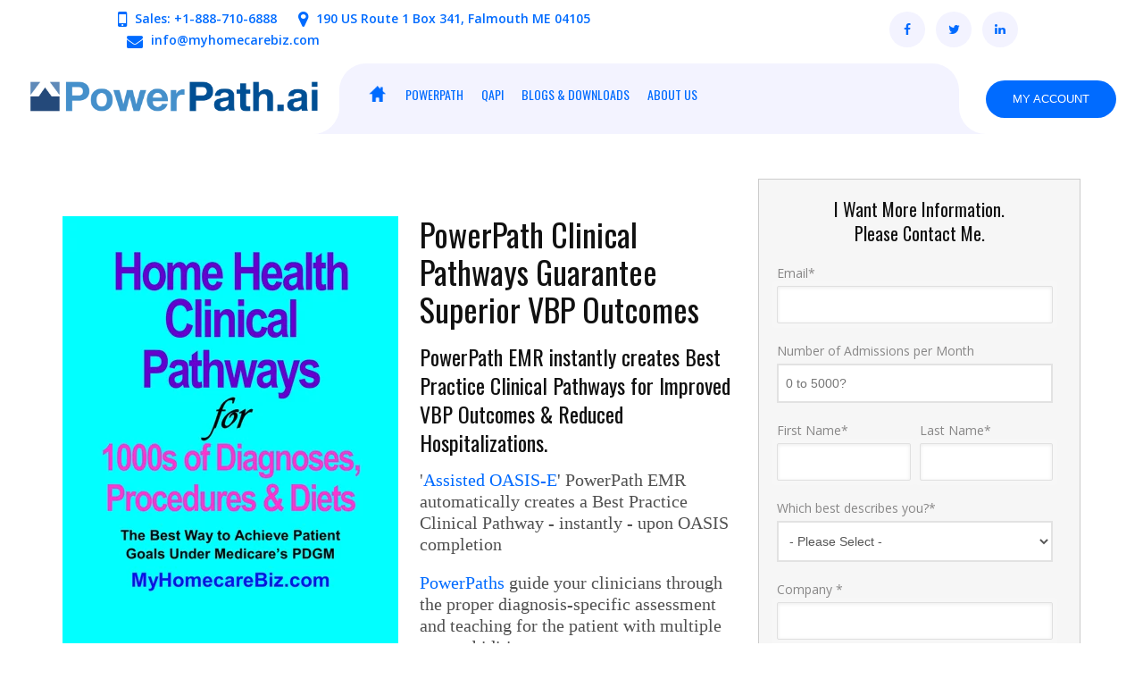

--- FILE ---
content_type: text/html; charset=UTF-8
request_url: https://go.myhomecarebiz.com/oasis_d_and_pdgm_clinical_best_practices
body_size: 8588
content:
<!doctype html><!--[if lt IE 7]> <html class="no-js lt-ie9 lt-ie8 lt-ie7" lang="en" > <![endif]--><!--[if IE 7]>    <html class="no-js lt-ie9 lt-ie8" lang="en" >        <![endif]--><!--[if IE 8]>    <html class="no-js lt-ie9" lang="en" >               <![endif]--><!--[if gt IE 8]><!--><html class="no-js" lang="en"><!--<![endif]--><head>
    <meta charset="utf-8">
    <meta http-equiv="X-UA-Compatible" content="IE=edge,chrome=1">
    <meta name="author" content="Home Care Business Services">
    <meta name="description" content="OASIS D and PDGM Clinical Best Practices help field nurses and therapists guide patients to successfull discharge.">
    <meta name="generator" content="HubSpot">
    <title>OASIS D &amp; PDGM Clinical Best Practices</title>
    <link rel="shortcut icon" href="https://go.myhomecarebiz.com/hubfs/favicon.png">
    
<meta name="viewport" content="width=device-width, initial-scale=1">

    <script src="/hs/hsstatic/jquery-libs/static-1.1/jquery/jquery-1.7.1.js"></script>
<script>hsjQuery = window['jQuery'];</script>
    <meta property="og:description" content="OASIS D and PDGM Clinical Best Practices help field nurses and therapists guide patients to successfull discharge.">
    <meta property="og:title" content="OASIS D &amp; PDGM Clinical Best Practices">
    <meta name="twitter:description" content="OASIS D and PDGM Clinical Best Practices help field nurses and therapists guide patients to successfull discharge.">
    <meta name="twitter:title" content="OASIS D &amp; PDGM Clinical Best Practices">

    

    
    <style>
a.cta_button{-moz-box-sizing:content-box !important;-webkit-box-sizing:content-box !important;box-sizing:content-box !important;vertical-align:middle}.hs-breadcrumb-menu{list-style-type:none;margin:0px 0px 0px 0px;padding:0px 0px 0px 0px}.hs-breadcrumb-menu-item{float:left;padding:10px 0px 10px 10px}.hs-breadcrumb-menu-divider:before{content:'›';padding-left:10px}.hs-featured-image-link{border:0}.hs-featured-image{float:right;margin:0 0 20px 20px;max-width:50%}@media (max-width: 568px){.hs-featured-image{float:none;margin:0;width:100%;max-width:100%}}.hs-screen-reader-text{clip:rect(1px, 1px, 1px, 1px);height:1px;overflow:hidden;position:absolute !important;width:1px}
</style>

<link rel="stylesheet" href="https://7052064.fs1.hubspotusercontent-na1.net/hubfs/7052064/hub_generated/module_assets/1/-51827829364/1767723329911/module_icon.min.css">

  <style>
  #hs_cos_wrapper_module_1725961754743398 .icon {
  background-color:#425b76;
  border-radius:50%;
}

#hs_cos_wrapper_module_1725961754743398 .icon svg {}

  </style>

<link rel="stylesheet" href="/hs/hsstatic/AsyncSupport/static-1.501/sass/rss_post_listing.css">
    

    
    <link rel="canonical" href="https://go.myhomecarebiz.com/oasis_d_and_pdgm_clinical_best_practices">

<link rel="stylesheet" id="google-fonts-css" href="http://fonts.googleapis.com/css?family=Open+Sans:300italic,400italic,600italic,700italic,800italic,400,300,600,700,800|Source+Sans+Pro:300,400,600,700,300italic,400italic,600italic,700italic&amp;subset=latin,latin-ext" type="text/css" media="all">
<link href="http://fonts.googleapis.com/css?family=Droid+Serif:400italic|Oswald" rel="stylesheet" type="text/css">
<link href="https://fonts.googleapis.com/css?family=Oswald:300,400,700" rel="stylesheet">
<link href="//maxcdn.bootstrapcdn.com/font-awesome/4.1.0/css/font-awesome.min.css" rel="stylesheet">
<script type="text/javascript" src="http://fast.fonts.net/jsapi/c950f3ee-9fbc-4ff2-8845-c365238ec562.js"></script>
<meta property="og:image" content="https://go.myhomecarebiz.com/hubfs/image-Best-Clinical-sm.png">
<meta property="og:image:width" content="3000">
<meta property="og:image:height" content="1569">
<meta property="og:image:alt" content="OASISD-PDGM-Clinical-Best-Practices">
<meta name="twitter:image" content="https://go.myhomecarebiz.com/hubfs/image-Best-Clinical-sm.png">
<meta name="twitter:image:alt" content="OASISD-PDGM-Clinical-Best-Practices">

<meta property="og:url" content="https://go.myhomecarebiz.com/oasis_d_and_pdgm_clinical_best_practices">
<meta name="twitter:card" content="summary_large_image">
<link rel="stylesheet" href="//7052064.fs1.hubspotusercontent-na1.net/hubfs/7052064/hub_generated/template_assets/DEFAULT_ASSET/1767723259071/template_layout.min.css">
<link rel="stylesheet" href="https://go.myhomecarebiz.com/hubfs/hub_generated/template_assets/1/1471506679/1744280810777/template_Hs_Default_Custom_Style.min.css">
<link rel="stylesheet" href="https://go.myhomecarebiz.com/hubfs/hub_generated/template_assets/1/700657216/1744280809396/template_Myhomecarebizstyle.css">
<link rel="stylesheet" href="https://go.myhomecarebiz.com/hubfs/hub_generated/template_assets/1/4341070204/1744280812847/template_Myhomecarebiz-new.min.css">


    <link href="https://go.myhomecarebiz.com/hubfs/hub_generated/template_assets/1/2153863246/1744280811164/template_Homecare.css" rel="stylesheet" type="text/css">
<meta name="google-site-verification" content="Vi3rICZkBEL3Rq_ZrPtL_1ZJS0wdqQ2e-bCxKemFmq8">
<!-- Google tag (gtag.js) -->
<script async src="https://www.googletagmanager.com/gtag/js?id=G-950HWE3SMR"></script>
<script>
  window.dataLayer = window.dataLayer || [];
  function gtag(){dataLayer.push(arguments);}
  gtag('js', new Date());

  gtag('config', 'G-950HWE3SMR');
</script>
    

</head>
<body class="blog blogTemplate   hs-content-id-25365510389 hs-landing-page hs-page hs-content-path-oasis_d_and_pdgm_clinical_best_practices hs-content-name-homebase-oasis-careplans  " style="">
    <div class="header-container-wrapper">
    <div class="header-container container-fluid">

<div class="row-fluid-wrapper row-depth-1 row-number-1 ">
<div class="row-fluid ">
<div class="span12 widget-span widget-type-global_group " style="" data-widget-type="global_group" data-x="0" data-w="12">
<div class="" data-global-widget-path="generated_global_groups/179198659616.html"><div class="row-fluid-wrapper row-depth-1 row-number-1 ">
<div class="row-fluid ">
<div class="span12 widget-span widget-type-raw_html myTopheader" style="" data-widget-type="raw_html" data-x="0" data-w="12">
<div class="cell-wrapper layout-widget-wrapper">
<span id="hs_cos_wrapper_module_1726927351166363" class="hs_cos_wrapper hs_cos_wrapper_widget hs_cos_wrapper_type_raw_html" style="" data-hs-cos-general-type="widget" data-hs-cos-type="raw_html"><div class="header-top">
<div class="container">
<div class="row align-items-center justify-content-center">
<div class="topbar-link">            
<ul class="list-inline mb-0">
<li><i class="fa fa-mobile" aria-hidden="true"></i>
<span>Sales: +1-888-710-6888</span>
</li>
<li><i class="fa fa-map-marker" aria-hidden="true"></i>
<span>190 US Route 1 Box 341, Falmouth ME 04105</span>
</li>
<li>
<i class="fa fa-envelope" aria-hidden="true"></i>
<a href="mailto:info@myhomecarebiz.com">info@myhomecarebiz.com</a>
</li>
</ul>
</div> 
<div class="social-icons">
<ul class="list-inline">
<li><a href="#"><i class="fa fa-facebook" aria-hidden="true"></i>
</a>
</li>
<li><a href="#"><i class="fa fa-twitter" aria-hidden="true"></i>
</a>
</li>
<li><a href="#"><i class="fa fa-linkedin" aria-hidden="true"></i>
</a> 
</li>
</ul>
</div> 
</div>
</div>
</div></span>
</div><!--end layout-widget-wrapper -->
</div><!--end widget-span -->
</div><!--end row-->
</div><!--end row-wrapper -->

<div class="row-fluid-wrapper row-depth-1 row-number-2 ">
<div class="row-fluid ">
<div class="span12 widget-span widget-type-cell blogTemplateHeader" style="" data-widget-type="cell" data-x="0" data-w="12">

<div class="row-fluid-wrapper row-depth-1 row-number-3 ">
<div class="row-fluid ">
<div class="span12 widget-span widget-type-cell header-middle" style="" data-widget-type="cell" data-x="0" data-w="12">

<div class="row-fluid-wrapper row-depth-1 row-number-4 ">
<div class="row-fluid ">
<div class="span2 widget-span widget-type-logo " style="" data-widget-type="logo" data-x="0" data-w="2">
<div class="cell-wrapper layout-widget-wrapper">
<span id="hs_cos_wrapper_module_172572036654953" class="hs_cos_wrapper hs_cos_wrapper_widget hs_cos_wrapper_type_logo" style="" data-hs-cos-general-type="widget" data-hs-cos-type="logo"><a href="//go.myhomecarebiz.com/home" id="hs-link-module_172572036654953" style="border-width:0px;border:0px;"><img src="https://go.myhomecarebiz.com/hs-fs/hubfs/Power%20Path%20copy.ai-1.png?width=3975&amp;height=510&amp;name=Power%20Path%20copy.ai-1.png" class="hs-image-widget " height="510" style="height: auto;width:3975px;border-width:0px;border:0px;" width="3975" alt="Power Path copy.ai-1" title="Power Path copy.ai-1" srcset="https://go.myhomecarebiz.com/hs-fs/hubfs/Power%20Path%20copy.ai-1.png?width=1988&amp;height=255&amp;name=Power%20Path%20copy.ai-1.png 1988w, https://go.myhomecarebiz.com/hs-fs/hubfs/Power%20Path%20copy.ai-1.png?width=3975&amp;height=510&amp;name=Power%20Path%20copy.ai-1.png 3975w, https://go.myhomecarebiz.com/hs-fs/hubfs/Power%20Path%20copy.ai-1.png?width=5963&amp;height=765&amp;name=Power%20Path%20copy.ai-1.png 5963w, https://go.myhomecarebiz.com/hs-fs/hubfs/Power%20Path%20copy.ai-1.png?width=7950&amp;height=1020&amp;name=Power%20Path%20copy.ai-1.png 7950w, https://go.myhomecarebiz.com/hs-fs/hubfs/Power%20Path%20copy.ai-1.png?width=9938&amp;height=1275&amp;name=Power%20Path%20copy.ai-1.png 9938w, https://go.myhomecarebiz.com/hs-fs/hubfs/Power%20Path%20copy.ai-1.png?width=11925&amp;height=1530&amp;name=Power%20Path%20copy.ai-1.png 11925w" sizes="(max-width: 3975px) 100vw, 3975px"></a></span></div><!--end layout-widget-wrapper -->
</div><!--end widget-span -->
<div class="span8 widget-span widget-type-cell " style="" data-widget-type="cell" data-x="2" data-w="8">

<div class="row-fluid-wrapper row-depth-1 row-number-5 ">
<div class="row-fluid ">
<div class="span12 widget-span widget-type-cell main-navs" style="" data-widget-type="cell" data-x="0" data-w="12">

<div class="row-fluid-wrapper row-depth-2 row-number-1 ">
<div class="row-fluid ">
<div class="span12 widget-span widget-type-menu main-nav" style="text-align: center;" data-widget-type="menu" data-x="0" data-w="12">
<div class="cell-wrapper layout-widget-wrapper">
<span id="hs_cos_wrapper_module_1725720874376112" class="hs_cos_wrapper hs_cos_wrapper_widget hs_cos_wrapper_type_menu" style="" data-hs-cos-general-type="widget" data-hs-cos-type="menu"><div id="hs_menu_wrapper_module_1725720874376112" class="hs-menu-wrapper active-branch flyouts hs-menu-flow-horizontal" role="navigation" data-sitemap-name="blog menus" data-menu-id="4380536191" aria-label="Navigation Menu">
 <ul role="menu">
  <li class="hs-menu-item hs-menu-depth-1" role="none"><a href="http://myhomecarebiz.com/" role="menuitem" target="_blank" rel="noopener">HOME</a></li>
  <li class="hs-menu-item hs-menu-depth-1" role="none"><a href="https://powerpath.ai" role="menuitem">PowerPath</a></li>
  <li class="hs-menu-item hs-menu-depth-1" role="none"><a href="https://go.myhomecarebiz.com/qapi" role="menuitem">QAPI</a></li>
  <li class="hs-menu-item hs-menu-depth-1" role="none"><a href="//go.myhomecarebiz.com/blog" role="menuitem" target="_blank" rel="noopener">BLOGS &amp; DOWNLOADS</a></li>
  <li class="hs-menu-item hs-menu-depth-1 hs-item-has-children" role="none"><a href="//go.myhomecarebiz.com/about-us" aria-haspopup="true" aria-expanded="false" role="menuitem" target="_blank" rel="noopener">ABOUT US</a>
   <ul role="menu" class="hs-menu-children-wrapper">
    <li class="hs-menu-item hs-menu-depth-2" role="none"><a href="https://go.myhomecarebiz.com/contact-us" role="menuitem">CONTACT US</a></li>
   </ul></li>
 </ul>
</div></span></div><!--end layout-widget-wrapper -->
</div><!--end widget-span -->
</div><!--end row-->
</div><!--end row-wrapper -->

</div><!--end widget-span -->
</div><!--end row-->
</div><!--end row-wrapper -->

<div class="row-fluid-wrapper row-depth-1 row-number-1 ">
<div class="row-fluid ">
<div class="span12 widget-span widget-type-cell " style="" data-widget-type="cell" data-x="0" data-w="12">

<div class="row-fluid-wrapper row-depth-2 row-number-1 ">
<div class="row-fluid ">
<div class="span12 widget-span widget-type-custom_widget menuIconMobile" style="" data-widget-type="custom_widget" data-x="0" data-w="12">
<div id="hs_cos_wrapper_module_1725961754743398" class="hs_cos_wrapper hs_cos_wrapper_widget hs_cos_wrapper_type_module" style="" data-hs-cos-general-type="widget" data-hs-cos-type="module">




<div class="icon-wrapper">
    <span id="hs_cos_wrapper_module_1725961754743398_" class="hs_cos_wrapper hs_cos_wrapper_widget hs_cos_wrapper_type_icon icon" style="" data-hs-cos-general-type="widget" data-hs-cos-type="icon"><svg version="1.0" xmlns="http://www.w3.org/2000/svg" viewbox="0 0 448 512" aria-hidden="true"><g id="Align Justify1_layer"><path d="M448 64c0-17.7-14.3-32-32-32H32C14.3 32 0 46.3 0 64S14.3 96 32 96H416c17.7 0 32-14.3 32-32zm0 256c0-17.7-14.3-32-32-32H32c-17.7 0-32 14.3-32 32s14.3 32 32 32H416c17.7 0 32-14.3 32-32zM0 192c0 17.7 14.3 32 32 32H416c17.7 0 32-14.3 32-32s-14.3-32-32-32H32c-17.7 0-32 14.3-32 32zM448 448c0-17.7-14.3-32-32-32H32c-17.7 0-32 14.3-32 32s14.3 32 32 32H416c17.7 0 32-14.3 32-32z" /></g></svg></span>
</div></div>

</div><!--end widget-span -->
</div><!--end row-->
</div><!--end row-wrapper -->

<div class="row-fluid-wrapper row-depth-2 row-number-2 ">
<div class="row-fluid ">
<div class="span12 widget-span widget-type-menu mobile-nav" style="" data-widget-type="menu" data-x="0" data-w="12">
<div class="cell-wrapper layout-widget-wrapper">
<span id="hs_cos_wrapper_module_1725720874376113" class="hs_cos_wrapper hs_cos_wrapper_widget hs_cos_wrapper_type_menu" style="" data-hs-cos-general-type="widget" data-hs-cos-type="menu"><div id="hs_menu_wrapper_module_1725720874376113" class="hs-menu-wrapper active-branch no-flyouts hs-menu-flow-horizontal" role="navigation" data-sitemap-name="default" data-menu-id="4380536191" aria-label="Navigation Menu">
 <ul role="menu">
  <li class="hs-menu-item hs-menu-depth-1" role="none"><a href="http://myhomecarebiz.com/" role="menuitem" target="_blank" rel="noopener">HOME</a></li>
  <li class="hs-menu-item hs-menu-depth-1" role="none"><a href="https://powerpath.ai" role="menuitem">PowerPath</a></li>
  <li class="hs-menu-item hs-menu-depth-1" role="none"><a href="https://go.myhomecarebiz.com/qapi" role="menuitem">QAPI</a></li>
  <li class="hs-menu-item hs-menu-depth-1" role="none"><a href="//go.myhomecarebiz.com/blog" role="menuitem" target="_blank" rel="noopener">BLOGS &amp; DOWNLOADS</a></li>
  <li class="hs-menu-item hs-menu-depth-1 hs-item-has-children" role="none"><a href="//go.myhomecarebiz.com/about-us" aria-haspopup="true" aria-expanded="false" role="menuitem" target="_blank" rel="noopener">ABOUT US</a>
   <ul role="menu" class="hs-menu-children-wrapper">
    <li class="hs-menu-item hs-menu-depth-2" role="none"><a href="https://go.myhomecarebiz.com/contact-us" role="menuitem">CONTACT US</a></li>
   </ul></li>
 </ul>
</div></span></div><!--end layout-widget-wrapper -->
</div><!--end widget-span -->
</div><!--end row-->
</div><!--end row-wrapper -->

</div><!--end widget-span -->
</div><!--end row-->
</div><!--end row-wrapper -->

</div><!--end widget-span -->
<div class="span2 widget-span widget-type-raw_html account-section" style="" data-widget-type="raw_html" data-x="10" data-w="2">
<div class="cell-wrapper layout-widget-wrapper">
<span id="hs_cos_wrapper_module_172572036654954" class="hs_cos_wrapper hs_cos_wrapper_widget hs_cos_wrapper_type_raw_html" style="" data-hs-cos-general-type="widget" data-hs-cos-type="raw_html"><div class="social">
<a class="account" href="javascript:sh();">My Account</a>
<!--     <a href="https://www.facebook.com/MyHomecareBiz/" target="_blank"><img src="http://cdn2.hubspot.net/hub/375308/file-2153913016-png/Images/icon-facebook.png" alt="facebook" width="18" height="18"></a>
<a href="http://twitter.com/cott_melissa" target="_blank"><img src="http://cdn2.hubspot.net/hub/375308/file-2153913021-png/Images/icon-twitter.png" alt="twitter" width="18" height="18"></a> -->
</div></span>
</div><!--end layout-widget-wrapper -->
</div><!--end widget-span -->
</div><!--end row-->
</div><!--end row-wrapper -->

</div><!--end widget-span -->
</div><!--end row-->
</div><!--end row-wrapper -->

</div><!--end widget-span -->
</div><!--end row-->
</div><!--end row-wrapper -->
</div>
</div><!--end widget-span -->
</div><!--end row-->
</div><!--end row-wrapper -->

    </div><!--end header -->
</div><!--end header wrapper -->

<div class="body-container-wrapper">
    <div class="body-container container-fluid">

<div class="row-fluid-wrapper row-depth-1 row-number-1 ">
<div class="row-fluid ">
<div class="span12 widget-span widget-type-global_group " style="display:none;" data-widget-type="global_group" data-x="0" data-w="12">
<div class="" data-global-widget-path="generated_global_groups/4554090425.html"><div class="row-fluid-wrapper row-depth-1 row-number-1 ">
<div class="row-fluid ">
<div class="span12 widget-span widget-type-cell main-navs inner-pages" style="" data-widget-type="cell" data-x="0" data-w="12">

<div class="row-fluid-wrapper row-depth-1 row-number-2 ">
<div class="row-fluid ">
<div class="span12 widget-span widget-type-menu main-nav" style="" data-widget-type="menu" data-x="0" data-w="12">
<div class="cell-wrapper layout-widget-wrapper">
<span id="hs_cos_wrapper_module_14751274445342" class="hs_cos_wrapper hs_cos_wrapper_widget hs_cos_wrapper_type_menu" style="" data-hs-cos-general-type="widget" data-hs-cos-type="menu"><div id="hs_menu_wrapper_module_14751274445342" class="hs-menu-wrapper active-branch flyouts hs-menu-flow-horizontal" role="navigation" data-sitemap-name="blog menus" data-menu-id="4380536191" aria-label="Navigation Menu">
 <ul role="menu">
  <li class="hs-menu-item hs-menu-depth-1" role="none"><a href="http://myhomecarebiz.com/" role="menuitem" target="_blank" rel="noopener">HOME</a></li>
  <li class="hs-menu-item hs-menu-depth-1" role="none"><a href="https://powerpath.ai" role="menuitem">PowerPath</a></li>
  <li class="hs-menu-item hs-menu-depth-1" role="none"><a href="https://go.myhomecarebiz.com/qapi" role="menuitem">QAPI</a></li>
  <li class="hs-menu-item hs-menu-depth-1" role="none"><a href="//go.myhomecarebiz.com/blog" role="menuitem" target="_blank" rel="noopener">BLOGS &amp; DOWNLOADS</a></li>
  <li class="hs-menu-item hs-menu-depth-1 hs-item-has-children" role="none"><a href="//go.myhomecarebiz.com/about-us" aria-haspopup="true" aria-expanded="false" role="menuitem" target="_blank" rel="noopener">ABOUT US</a>
   <ul role="menu" class="hs-menu-children-wrapper">
    <li class="hs-menu-item hs-menu-depth-2" role="none"><a href="https://go.myhomecarebiz.com/contact-us" role="menuitem">CONTACT US</a></li>
   </ul></li>
 </ul>
</div></span></div><!--end layout-widget-wrapper -->
</div><!--end widget-span -->
</div><!--end row-->
</div><!--end row-wrapper -->

</div><!--end widget-span -->
</div><!--end row-->
</div><!--end row-wrapper -->
</div>
</div><!--end widget-span -->
</div><!--end row-->
</div><!--end row-wrapper -->

<div class="row-fluid-wrapper row-depth-1 row-number-2 ">
<div class="row-fluid ">
<div class="span12 widget-span widget-type-cell container inner-pages physicianlandingPage" style="" data-widget-type="cell" data-x="0" data-w="12">

<div class="row-fluid-wrapper row-depth-1 row-number-3 ">
<div class="row-fluid ">
<div class="span8 widget-span widget-type-cell " style="" data-widget-type="cell" data-x="0" data-w="8">

<div class="row-fluid-wrapper row-depth-1 row-number-4 ">
<div class="row-fluid ">
<div class="span12 widget-span widget-type-rich_text " style="" data-widget-type="rich_text" data-x="0" data-w="12">
<div class="cell-wrapper layout-widget-wrapper">
<span id="hs_cos_wrapper_wizard_module_138400316907997189941677273720973371308" class="hs_cos_wrapper hs_cos_wrapper_widget hs_cos_wrapper_type_rich_text" style="" data-hs-cos-general-type="widget" data-hs-cos-type="rich_text"><p>&nbsp;</p>
<h1><img src="https://go.myhomecarebiz.com/hs-fs/hubfs/image-Path-baby-blue-full.png?width=376&amp;name=image-Path-baby-blue-full.png" alt="image-Path-baby-blue-full" width="376" style="width: 376px; float: left; margin: 0px 24px 10px 0px;" srcset="https://go.myhomecarebiz.com/hs-fs/hubfs/image-Path-baby-blue-full.png?width=188&amp;name=image-Path-baby-blue-full.png 188w, https://go.myhomecarebiz.com/hs-fs/hubfs/image-Path-baby-blue-full.png?width=376&amp;name=image-Path-baby-blue-full.png 376w, https://go.myhomecarebiz.com/hs-fs/hubfs/image-Path-baby-blue-full.png?width=564&amp;name=image-Path-baby-blue-full.png 564w, https://go.myhomecarebiz.com/hs-fs/hubfs/image-Path-baby-blue-full.png?width=752&amp;name=image-Path-baby-blue-full.png 752w, https://go.myhomecarebiz.com/hs-fs/hubfs/image-Path-baby-blue-full.png?width=940&amp;name=image-Path-baby-blue-full.png 940w, https://go.myhomecarebiz.com/hs-fs/hubfs/image-Path-baby-blue-full.png?width=1128&amp;name=image-Path-baby-blue-full.png 1128w" sizes="(max-width: 376px) 100vw, 376px"><span style="font-size: 36px;">PowerPath Clinical Pathways Guarantee Superior <a href="/oasis-clinical-pathways-powerpath" rel="noopener" target="_blank">VBP</a> Outcomes</span></h1>
<h2 style="font-size: 24px;">PowerPath EMR instantly creates Best Practice Clinical Pathways for Improved VBP Outcomes &amp; Reduced Hospitalizations.</h2>
<p><span style="font-size: 20px; font-family: 'times new roman', times;">'<a href="/oasis-e-assisted-completion" rel="noopener" target="_blank">Assisted OASIS-E</a>' PowerPath EMR automatically creates a Best Practice Clinical Pathway - instantly - upon OASIS completion</span></p>
<p><span style="font-size: 20px; font-family: 'times new roman', times;"><a href="/powerpath-emr" rel="noopener" target="_blank">PowerPaths</a> guide your clinicians through the proper diagnosis-specific assessment and teaching for the patient with multiple co-morbidities.&nbsp;</span></p>
<p style="text-align: right;"><span style="font-size: 20px; font-family: 'times new roman', times;">Want a demonstration of PowerPath? Complete the form and we'll be in touch!</span></p>
<p style="text-align: right;"><span style="font-size: 20px; font-family: 'times new roman', times;"><img width="115" alt="red-arrow-I" src="https://go.myhomecarebiz.com/hs-fs/hubfs/Non%20clinical%20images/red-arrow-I.png?width=115&amp;name=red-arrow-I.png" style="font-size: 20px; width: 115px; float: right; margin: 0px 0px 10px 10px;" srcset="https://go.myhomecarebiz.com/hs-fs/hubfs/Non%20clinical%20images/red-arrow-I.png?width=58&amp;name=red-arrow-I.png 58w, https://go.myhomecarebiz.com/hs-fs/hubfs/Non%20clinical%20images/red-arrow-I.png?width=115&amp;name=red-arrow-I.png 115w, https://go.myhomecarebiz.com/hs-fs/hubfs/Non%20clinical%20images/red-arrow-I.png?width=173&amp;name=red-arrow-I.png 173w, https://go.myhomecarebiz.com/hs-fs/hubfs/Non%20clinical%20images/red-arrow-I.png?width=230&amp;name=red-arrow-I.png 230w, https://go.myhomecarebiz.com/hs-fs/hubfs/Non%20clinical%20images/red-arrow-I.png?width=288&amp;name=red-arrow-I.png 288w, https://go.myhomecarebiz.com/hs-fs/hubfs/Non%20clinical%20images/red-arrow-I.png?width=345&amp;name=red-arrow-I.png 345w" sizes="(max-width: 115px) 100vw, 115px"></span></p>
<p>&nbsp;</p>
<p>&nbsp;</p>
<p><span style="font-size: 20px; font-family: 'times new roman', times;"><img src="https://go.myhomecarebiz.com/hs-fs/hubfs/Testimonial-2-1.png?width=541&amp;name=Testimonial-2-1.png" alt="Testimonial-2-1" width="541" style="width: 541px; float: right; margin: 0px 0px 10px 10px;" srcset="https://go.myhomecarebiz.com/hs-fs/hubfs/Testimonial-2-1.png?width=271&amp;name=Testimonial-2-1.png 271w, https://go.myhomecarebiz.com/hs-fs/hubfs/Testimonial-2-1.png?width=541&amp;name=Testimonial-2-1.png 541w, https://go.myhomecarebiz.com/hs-fs/hubfs/Testimonial-2-1.png?width=812&amp;name=Testimonial-2-1.png 812w, https://go.myhomecarebiz.com/hs-fs/hubfs/Testimonial-2-1.png?width=1082&amp;name=Testimonial-2-1.png 1082w, https://go.myhomecarebiz.com/hs-fs/hubfs/Testimonial-2-1.png?width=1353&amp;name=Testimonial-2-1.png 1353w, https://go.myhomecarebiz.com/hs-fs/hubfs/Testimonial-2-1.png?width=1623&amp;name=Testimonial-2-1.png 1623w" sizes="(max-width: 541px) 100vw, 541px"></span></p></span>
</div><!--end layout-widget-wrapper -->
</div><!--end widget-span -->
</div><!--end row-->
</div><!--end row-wrapper -->

</div><!--end widget-span -->
<div class="span4 widget-span widget-type-cell sidebar" style="" data-widget-type="cell" data-x="8" data-w="4">

<div class="row-fluid-wrapper row-depth-1 row-number-5 ">
<div class="row-fluid ">
<div class="span12 widget-span widget-type-form " style="" data-widget-type="form" data-x="0" data-w="12">
<div class="cell-wrapper layout-widget-wrapper">
<span id="hs_cos_wrapper_module_14751361464437938" class="hs_cos_wrapper hs_cos_wrapper_widget hs_cos_wrapper_type_form" style="" data-hs-cos-general-type="widget" data-hs-cos-type="form"><h3 id="hs_cos_wrapper_module_14751361464437938_title" class="hs_cos_wrapper form-title" data-hs-cos-general-type="widget_field" data-hs-cos-type="text">I Want More Information.<br>Please Contact Me.</h3>

<div id="hs_form_target_module_14751361464437938"></div>









</span>
</div><!--end layout-widget-wrapper -->
</div><!--end widget-span -->
</div><!--end row-->
</div><!--end row-wrapper -->

</div><!--end widget-span -->
</div><!--end row-->
</div><!--end row-wrapper -->

</div><!--end widget-span -->
</div><!--end row-->
</div><!--end row-wrapper -->

    </div><!--end body -->
</div><!--end body wrapper -->

<div class="footer-container-wrapper">
    <div class="footer-container container-fluid">

<div class="row-fluid-wrapper row-depth-1 row-number-1 ">
<div class="row-fluid ">
<div class="span12 widget-span widget-type-global_group " style="" data-widget-type="global_group" data-x="0" data-w="12">
<div class="" data-global-widget-path="generated_global_groups/179195116579.html"><div class="row-fluid-wrapper row-depth-1 row-number-1 ">
<div class="row-fluid ">
<div class="span3 widget-span widget-type-cell " style="" data-widget-type="cell" data-x="0" data-w="3">

<div class="row-fluid-wrapper row-depth-1 row-number-2 ">
<div class="row-fluid ">
<div class="span12 widget-span widget-type-custom_widget " style="" data-widget-type="custom_widget" data-x="0" data-w="12">
<div id="hs_cos_wrapper_module_1725810242155481" class="hs_cos_wrapper hs_cos_wrapper_widget hs_cos_wrapper_type_module widget-type-linked_image" style="" data-hs-cos-general-type="widget" data-hs-cos-type="module">
    






  



<span id="hs_cos_wrapper_module_1725810242155481_" class="hs_cos_wrapper hs_cos_wrapper_widget hs_cos_wrapper_type_linked_image" style="" data-hs-cos-general-type="widget" data-hs-cos-type="linked_image"><img src="https://go.myhomecarebiz.com/hs-fs/hubfs/White-01%20copy-1.png?width=2000&amp;height=249&amp;name=White-01%20copy-1.png" class="hs-image-widget " width="2000" height="249" style="max-width: 100%; height: auto;" alt="White-01 copy-1" title="White-01 copy-1" srcset="https://go.myhomecarebiz.com/hs-fs/hubfs/White-01%20copy-1.png?width=1000&amp;height=125&amp;name=White-01%20copy-1.png 1000w, https://go.myhomecarebiz.com/hs-fs/hubfs/White-01%20copy-1.png?width=2000&amp;height=249&amp;name=White-01%20copy-1.png 2000w, https://go.myhomecarebiz.com/hs-fs/hubfs/White-01%20copy-1.png?width=3000&amp;height=374&amp;name=White-01%20copy-1.png 3000w, https://go.myhomecarebiz.com/hs-fs/hubfs/White-01%20copy-1.png?width=4000&amp;height=498&amp;name=White-01%20copy-1.png 4000w, https://go.myhomecarebiz.com/hs-fs/hubfs/White-01%20copy-1.png?width=5000&amp;height=623&amp;name=White-01%20copy-1.png 5000w, https://go.myhomecarebiz.com/hs-fs/hubfs/White-01%20copy-1.png?width=6000&amp;height=747&amp;name=White-01%20copy-1.png 6000w" sizes="(max-width: 2000px) 100vw, 2000px"></span></div>

</div><!--end widget-span -->
</div><!--end row-->
</div><!--end row-wrapper -->

<div class="row-fluid-wrapper row-depth-1 row-number-3 ">
<div class="row-fluid ">
<div class="span12 widget-span widget-type-custom_widget footerSubscribe" style="" data-widget-type="custom_widget" data-x="0" data-w="12">
<div id="hs_cos_wrapper_module_17270009694361291" class="hs_cos_wrapper hs_cos_wrapper_widget hs_cos_wrapper_type_module widget-type-form" style="" data-hs-cos-general-type="widget" data-hs-cos-type="module">


	



	<span id="hs_cos_wrapper_module_17270009694361291_" class="hs_cos_wrapper hs_cos_wrapper_widget hs_cos_wrapper_type_form" style="" data-hs-cos-general-type="widget" data-hs-cos-type="form"><h3 id="hs_cos_wrapper_module_17270009694361291_title" class="hs_cos_wrapper form-title" data-hs-cos-general-type="widget_field" data-hs-cos-type="text">Get notices of new teaching plans, careplans, downloads, OASIS-E Training … and so much more!</h3>

<div id="hs_form_target_module_17270009694361291"></div>









</span>
</div>

</div><!--end widget-span -->
</div><!--end row-->
</div><!--end row-wrapper -->

</div><!--end widget-span -->
<div class="span3 widget-span widget-type-cell connectHere sitemap" style="" data-widget-type="cell" data-x="3" data-w="3">

<div class="row-fluid-wrapper row-depth-1 row-number-4 ">
<div class="row-fluid ">
<div class="span12 widget-span widget-type-rich_text " style="" data-widget-type="rich_text" data-x="0" data-w="12">
<div class="cell-wrapper layout-widget-wrapper">
<span id="hs_cos_wrapper_module_17270006539761247" class="hs_cos_wrapper hs_cos_wrapper_widget hs_cos_wrapper_type_rich_text" style="" data-hs-cos-general-type="widget" data-hs-cos-type="rich_text"><h3>Connect Here</h3></span>
</div><!--end layout-widget-wrapper -->
</div><!--end widget-span -->
</div><!--end row-->
</div><!--end row-wrapper -->

<div class="row-fluid-wrapper row-depth-1 row-number-5 ">
<div class="row-fluid ">
<div class="span12 widget-span widget-type-custom_widget contactInformation" style="" data-widget-type="custom_widget" data-x="0" data-w="12">
<div id="hs_cos_wrapper_module_1725810339481511" class="hs_cos_wrapper hs_cos_wrapper_widget hs_cos_wrapper_type_module" style="" data-hs-cos-general-type="widget" data-hs-cos-type="module">
<div class="icon phone-icon">    
  	<i class="fa fa-phone"></i>
    <div class="contact-info">
    888-710-6888
    </div>    
</div>



<div class="icon envelope-icon">
    <i class="fa fa-envelope"></i>
    <div class="contact-info">
    <a href="mailto:info@myhomecarebiz.com">info@myhomecarebiz.com</a>
    </div>
</div>

<div class="icon home-icon">
    <i class="fa fa-home"></i>
    <div class="contact-info">
    190 US Route 1<br>
    Falmouth, ME 04105
    </div>
</div></div>

</div><!--end widget-span -->
</div><!--end row-->
</div><!--end row-wrapper -->

<div class="row-fluid-wrapper row-depth-1 row-number-6 ">
<div class="row-fluid ">
<div class="span12 widget-span widget-type-rich_text contactInformation" style="" data-widget-type="rich_text" data-x="0" data-w="12">
<div class="cell-wrapper layout-widget-wrapper">
<span id="hs_cos_wrapper_module_17270847002512135" class="hs_cos_wrapper hs_cos_wrapper_widget hs_cos_wrapper_type_rich_text" style="" data-hs-cos-general-type="widget" data-hs-cos-type="rich_text"><div class="icon home-icon"><i class="fa fa-fax" aria-hidden="true"></i>
<div class="contact-info">(207) 221-9995</div>
</div></span>
</div><!--end layout-widget-wrapper -->
</div><!--end widget-span -->
</div><!--end row-->
</div><!--end row-wrapper -->

</div><!--end widget-span -->
<div class="span3 widget-span widget-type-cell sitemap" style="" data-widget-type="cell" data-x="6" data-w="3">

<div class="row-fluid-wrapper row-depth-1 row-number-7 ">
<div class="row-fluid ">
<div class="span12 widget-span widget-type-rich_text " style="" data-widget-type="rich_text" data-x="0" data-w="12">
<div class="cell-wrapper layout-widget-wrapper">
<span id="hs_cos_wrapper_module_17270005214911151" class="hs_cos_wrapper hs_cos_wrapper_widget hs_cos_wrapper_type_rich_text" style="" data-hs-cos-general-type="widget" data-hs-cos-type="rich_text"><h3>Useful Links</h3></span>
</div><!--end layout-widget-wrapper -->
</div><!--end widget-span -->
</div><!--end row-->
</div><!--end row-wrapper -->

<div class="row-fluid-wrapper row-depth-1 row-number-8 ">
<div class="row-fluid ">
<div class="span12 widget-span widget-type-menu widget-module" style="" data-widget-type="menu" data-x="0" data-w="12">
<div class="cell-wrapper layout-widget-wrapper">
<span id="hs_cos_wrapper_module_17270005214911152" class="hs_cos_wrapper hs_cos_wrapper_widget hs_cos_wrapper_type_menu" style="" data-hs-cos-general-type="widget" data-hs-cos-type="menu"><div id="hs_menu_wrapper_module_17270005214911152" class="hs-menu-wrapper active-branch flyouts hs-menu-flow-horizontal" role="navigation" data-sitemap-name="blog menus" data-menu-id="4380536191" aria-label="Navigation Menu">
 <ul role="menu">
  <li class="hs-menu-item hs-menu-depth-1" role="none"><a href="http://myhomecarebiz.com/" role="menuitem" target="_blank" rel="noopener">HOME</a></li>
  <li class="hs-menu-item hs-menu-depth-1" role="none"><a href="https://powerpath.ai" role="menuitem">PowerPath</a></li>
  <li class="hs-menu-item hs-menu-depth-1" role="none"><a href="https://go.myhomecarebiz.com/qapi" role="menuitem">QAPI</a></li>
  <li class="hs-menu-item hs-menu-depth-1" role="none"><a href="//go.myhomecarebiz.com/blog" role="menuitem" target="_blank" rel="noopener">BLOGS &amp; DOWNLOADS</a></li>
  <li class="hs-menu-item hs-menu-depth-1 hs-item-has-children" role="none"><a href="//go.myhomecarebiz.com/about-us" aria-haspopup="true" aria-expanded="false" role="menuitem" target="_blank" rel="noopener">ABOUT US</a>
   <ul role="menu" class="hs-menu-children-wrapper">
    <li class="hs-menu-item hs-menu-depth-2" role="none"><a href="https://go.myhomecarebiz.com/contact-us" role="menuitem">CONTACT US</a></li>
   </ul></li>
 </ul>
</div></span></div><!--end layout-widget-wrapper -->
</div><!--end widget-span -->
</div><!--end row-->
</div><!--end row-wrapper -->

</div><!--end widget-span -->
<div class="span3 widget-span widget-type-cell " style="" data-widget-type="cell" data-x="9" data-w="3">

<div class="row-fluid-wrapper row-depth-1 row-number-9 ">
<div class="row-fluid ">
<div class="span12 widget-span widget-type-custom_widget " style="" data-widget-type="custom_widget" data-x="0" data-w="12">
<div id="hs_cos_wrapper_module_17258135254801184" class="hs_cos_wrapper hs_cos_wrapper_widget hs_cos_wrapper_type_module widget-type-post_listing" style="" data-hs-cos-general-type="widget" data-hs-cos-type="module">
  


<span id="hs_cos_wrapper_module_17258135254801184_" class="hs_cos_wrapper hs_cos_wrapper_widget hs_cos_wrapper_type_post_listing" style="" data-hs-cos-general-type="widget" data-hs-cos-type="post_listing"><div class="block">
  <h3>Recent Posts</h3>
  <div class="widget-module">
    <ul class="hs-hash-1888479890-1767769363986">
    </ul>
  </div>
</div>
</span></div>

</div><!--end widget-span -->
</div><!--end row-->
</div><!--end row-wrapper -->

</div><!--end widget-span -->
</div><!--end row-->
</div><!--end row-wrapper -->

<div class="row-fluid-wrapper row-depth-1 row-number-10 ">
<div class="row-fluid ">
<div class="span7 widget-span widget-type-rich_text " style="" data-widget-type="rich_text" data-x="0" data-w="7">
<div class="cell-wrapper layout-widget-wrapper">
<span id="hs_cos_wrapper_module_1725810070097380" class="hs_cos_wrapper hs_cos_wrapper_widget hs_cos_wrapper_type_rich_text" style="" data-hs-cos-general-type="widget" data-hs-cos-type="rich_text"><div class="copyright">Copyright © 2025 All Rights Reserved | PowerPath Designed by <a style="text-decoration: none;" title="Code &amp; Peddle" href="https://codeandpeddle.com/" target="_blank" rel="noopener">Code &amp; Peddle</a></div></span>
</div><!--end layout-widget-wrapper -->
</div><!--end widget-span -->
<div class="span5 widget-span widget-type-custom_widget " style="" data-widget-type="custom_widget" data-x="7" data-w="5">
<div id="hs_cos_wrapper_module_1725812163918956" class="hs_cos_wrapper hs_cos_wrapper_widget hs_cos_wrapper_type_module widget-type-rich_text" style="" data-hs-cos-general-type="widget" data-hs-cos-type="module"><span id="hs_cos_wrapper_module_1725812163918956_" class="hs_cos_wrapper hs_cos_wrapper_widget hs_cos_wrapper_type_rich_text" style="" data-hs-cos-general-type="widget" data-hs-cos-type="rich_text"><div class="social-icons">
<ul class="list-inline">
<li><a href="#"><i class="fa fa-facebook" aria-hidden="true"></i> </a></li>
<li><a href="#"><i class="fa fa-twitter" aria-hidden="true"></i> </a></li>
<li><a href="#"><i class="fa fa-linkedin" aria-hidden="true"></i> </a></li>
</ul>
</div></span></div>

</div><!--end widget-span -->
</div><!--end row-->
</div><!--end row-wrapper -->

<div class="row-fluid-wrapper row-depth-1 row-number-11 ">
<div class="row-fluid ">
<div class="span12 widget-span widget-type-raw_html " style="" data-widget-type="raw_html" data-x="0" data-w="12">
<div class="cell-wrapper layout-widget-wrapper">
<span id="hs_cos_wrapper_module_1725810070097381" class="hs_cos_wrapper hs_cos_wrapper_widget hs_cos_wrapper_type_raw_html" style="" data-hs-cos-general-type="widget" data-hs-cos-type="raw_html"><div id="dialog" class="web_dialog" style="display: none;">
<div id="head">
Please Enter Your Information         
<!--<img src="src="/img/logo-inside.png"">--->
</div>
<form action="https://secure.myhomecarebiz.com/mainpage.cfm" method="post" name="index" id="index">
<div id="but" style="padding:4%;text-align:center">     
<input name="username" class="texttype" type="text" id="name" required placeholder="username" style="font-family: arial; cursor: auto;"><br>
<input id="pass" name="password" class="texttype" type="password" required placeholder="password" style="font-family: arial; cursor: auto;" onkeypress="handleKeyPress(event,this.form)"><br>
<div id="foot" style="margin-right:6.5%; color:#ffffff; cursor:pointer;background-color:#2283c5;
text-align: center;width:20%;padding:0%;margin-bottom:3%;float:right;font-family: roboto medium;font-size: 10pt; 
font-weight: normal;"><a style="color:#FFF" class="list_cancel" onclick="javascript:npop();">Cancel</a></div>
<div id="foot" style="margin-right:2%; color:#ffffff; cursor:pointer;background-color:#2283c5;text-align: center;width:20%;padding:0%;margin-bottom:3%;float:right;font-family: roboto medium;font-size: 10pt; font-weight: normal;"> 
<a class="list_button" style="color:#FFF" onclick="form_submit();">Login</a></div>
</div>    
</form>
</div>
<script type="text/javscript">
function npop()
{
document.getElementById("overlay").style.display="none"
document.getElementById("dialog").style.display="none"
}
$(document).ready(function ()
{
$("#btnShowSimple").click(function (e)
{
ShowDialog(false);
e.preventDefault();
});
$("#btnShowModal").click(function (e)
{
alert("hello");
ShowDialog(true);
e.preventDefault();
});
$("#btnClose").click(function (e)
{
HideDialog();
e.preventDefault();
});
$("#btnSubmit").click(function (e)
{
var brand = $("#brands input:radio:checked").val();
$("#output").html("<b>Your favorite mobile brand: </b>" + brand);
HideDialog();
e.preventDefault();
});
});
function ShowDialog(modal)
{
$("#overlay").show();
$("#dialog").fadeIn(300);
if (modal)
{
$("#overlay").unbind("click");
}
else
{
$("#overlay").click(function (e)
{
HideDialog();
});
}
}
function HideDialog()
{
$("#overlay").hide();
$("#dialog").fadeOut(300);
}
</script>
<script type="text/javascript">
function sh()
{
document.getElementById("dialog").style.display="block"
}
function npop()
{
document.getElementById("dialog").style.display="none"
}
function supports_input_placeholder() { 
var i = document.createElement('input');
return 'placeholder' in i;
} 
if(!supports_input_placeholder()) {
var fields = document.getElementsByTagName('INPUT');
for(var i=0; i < fields.length; i++) { 
if(fields[i].hasAttribute('placeholder')) 
{ fields[i].defaultValue = fields[i].getAttribute('placeholder');
fields[i].onfocus = function() { 
if(this.value == this.defaultValue) this.value = '';
} 
fields[i].onblur = function() {
if(this.value == '') this.value = this.defaultValue;
}
}
}
}   
function form_submit()
{
document.getElementById('index').submit();
}
function handleKeyPress(e,form){
var key=e.keyCode || e.which;
if (key==13){
document.getElementById('index').submit();
}
}
</script>
<style>
.web_dialog_overlay
{
position: fixed;
top: 0;
right: 0;
bottom: 0;
left: 0;
height: 100%;
width: 100%;
margin: 0;
padding: 0;
background: #000000;
opacity: .15;
filter: alpha(opacity=15);
-moz-opacity: .15;
z-index: 101;
display: none;
}
.web_dialog
{
display: none;
position: fixed;
width: 37%;
height:auto;
top: 50%;
left: 50%;
margin-left: -190px;
margin-top: -100px;
background: none repeat scroll 0 0 #F7f7f7;
border: 3px solid #f5f5f5;
padding: 0px;
z-index: 102;
text-align: center;
color: #000000;
font-family: Verdana;
font-size: 10pt;
box-shadow: 0px 7px 7px #ccc;
}
.web_dialog_title
{
border-bottom: solid 2px #336699;
background-color: #336699;
padding: 4px;
color: White;
font-weight:bold;
}
.web_dialog_title a
{
color: White;
text-decoration: none;
}
.align_right
{
text-align: right;
}
#but
input
{
border: 1px solid #CFCFCF;
color: #6D6D6D;
font-family: roboto medium!important;
font-size: 11pt!important;
font-weight: normal!important;
margin: 1% 2% 3% 4%;
padding: 1.5%;
width: 91%;
}  
#head
{
color: #2283C5;
font-family: roboto;
font-size: 16pt;
font-weight: lighter;
padding: 4%;
text-align: center;
font-family: arial;
} 
#but #name{
background: url("images/clint.PNG") no-repeat scroll 100% 4px #FFFFFF;
}
#but #pass{
background:url(https://go.myhomecarebiz.com/hubfs/Images/key.png) no-repeat scroll 100% 10px #FFFFFF;
}
#foot
{
color:#ffffff; cursor:pointer;background-color:#2283c5;text-align: center;width:20%;padding:2%;margin-bottom:3%;float:right;font-family: roboto medium;font-size: 10pt; font-weight: normal;
}
</style></span>
</div><!--end layout-widget-wrapper -->
</div><!--end widget-span -->
</div><!--end row-->
</div><!--end row-wrapper -->
</div>
</div><!--end widget-span -->
</div><!--end row-->
</div><!--end row-wrapper -->

    </div><!--end footer -->
</div><!--end footer wrapper -->

    
<!-- HubSpot performance collection script -->
<script defer src="/hs/hsstatic/content-cwv-embed/static-1.1293/embed.js"></script>
<script src="/hs/hsstatic/keyboard-accessible-menu-flyouts/static-1.17/bundles/project.js"></script>
<script>
var hsVars = hsVars || {}; hsVars['language'] = 'en';
</script>

<script src="/hs/hsstatic/cos-i18n/static-1.53/bundles/project.js"></script>

    <!--[if lte IE 8]>
    <script charset="utf-8" src="https://js.hsforms.net/forms/v2-legacy.js"></script>
    <![endif]-->

<script data-hs-allowed="true" src="/_hcms/forms/v2.js"></script>

    <script data-hs-allowed="true">
        var options = {
            portalId: '375308',
            formId: '83267fa1-2379-40ff-80ae-c2945592e137',
            formInstanceId: '4075',
            
            pageId: '25365510389',
            
            region: 'na1',
            
            
            
            notificationRecipients: 'p2ANqtz-_Qb1FqdZT2w_mLgTM8WbmZPAEssPgOY2ahiq70wYyjqrSqo3IBU-IdNdIv2pAMQJqqXcRB',
            
            
            pageName: "OASIS D & PDGM Clinical Best Practices",
            
            
            
            inlineMessage: "Thanks for submitting the form.",
            
            
            rawInlineMessage: "Thanks for submitting the form.",
            
            
            hsFormKey: "b3a98e45d5da8b58b9cfc228d89e7dc6",
            
            
            css: '',
            target: '#hs_form_target_module_14751361464437938',
            
            
            
            
            
            
            
            contentType: "landing-page",
            
            
            
            formsBaseUrl: '/_hcms/forms/',
            
            
            
            formData: {
                cssClass: 'hs-form stacked hs-custom-form'
            }
        };

        options.getExtraMetaDataBeforeSubmit = function() {
            var metadata = {};
            

            if (hbspt.targetedContentMetadata) {
                var count = hbspt.targetedContentMetadata.length;
                var targetedContentData = [];
                for (var i = 0; i < count; i++) {
                    var tc = hbspt.targetedContentMetadata[i];
                     if ( tc.length !== 3) {
                        continue;
                     }
                     targetedContentData.push({
                        definitionId: tc[0],
                        criterionId: tc[1],
                        smartTypeId: tc[2]
                     });
                }
                metadata["targetedContentMetadata"] = JSON.stringify(targetedContentData);
            }

            return metadata;
        };

        hbspt.forms.create(options);
    </script>


    <script data-hs-allowed="true">
        var options = {
            portalId: '375308',
            formId: '53a14049-ede2-413b-90dc-b0f7078b5c2a',
            formInstanceId: '2137',
            
            pageId: '25365510389',
            
            region: 'na1',
            
            
            
            
            pageName: "OASIS D & PDGM Clinical Best Practices",
            
            
            
            inlineMessage: "Thanks for submitting the form.",
            
            
            rawInlineMessage: "Thanks for submitting the form.",
            
            
            hsFormKey: "7105cc96eec4b514bc9956a3277ce777",
            
            
            css: '',
            target: '#hs_form_target_module_17270009694361291',
            
            
            
            
            
            
            
            contentType: "landing-page",
            
            
            
            formsBaseUrl: '/_hcms/forms/',
            
            
            
            formData: {
                cssClass: 'hs-form stacked hs-custom-form'
            }
        };

        options.getExtraMetaDataBeforeSubmit = function() {
            var metadata = {};
            

            if (hbspt.targetedContentMetadata) {
                var count = hbspt.targetedContentMetadata.length;
                var targetedContentData = [];
                for (var i = 0; i < count; i++) {
                    var tc = hbspt.targetedContentMetadata[i];
                     if ( tc.length !== 3) {
                        continue;
                     }
                     targetedContentData.push({
                        definitionId: tc[0],
                        criterionId: tc[1],
                        smartTypeId: tc[2]
                     });
                }
                metadata["targetedContentMetadata"] = JSON.stringify(targetedContentData);
            }

            return metadata;
        };

        hbspt.forms.create(options);
    </script>

<script src="/hs/hsstatic/AsyncSupport/static-1.501/js/post_listing_asset.js"></script>
<script>
  function hsOnReadyPopulateListingFeed_1888479890_1767769363986() {
    var options = {
      'id': "1888479890-1767769363986",
      'listing_url': "/_hcms/postlisting?blogId=569041027&maxLinks=5&listingType=recent&orderByViews=false&hs-expires=1799280000&hs-version=2&hs-signature=AJ2IBuFDS_w3zUI6BDdrhCUG_zfVLIei8g",
      'include_featured_image': false
    };
    window.hsPopulateListingFeed(options);
  }

  if (document.readyState === "complete" ||
      (document.readyState !== "loading" && !document.documentElement.doScroll)
  ) {
    hsOnReadyPopulateListingFeed_1888479890_1767769363986();
  } else {
    document.addEventListener("DOMContentLoaded", hsOnReadyPopulateListingFeed_1888479890_1767769363986);
  }
</script>


<!-- Start of HubSpot Analytics Code -->
<script type="text/javascript">
var _hsq = _hsq || [];
_hsq.push(["setContentType", "landing-page"]);
_hsq.push(["setCanonicalUrl", "https:\/\/go.myhomecarebiz.com\/oasis_d_and_pdgm_clinical_best_practices"]);
_hsq.push(["setPageId", "25365510389"]);
_hsq.push(["setContentMetadata", {
    "contentPageId": 25365510389,
    "legacyPageId": "25365510389",
    "contentFolderId": null,
    "contentGroupId": null,
    "abTestId": null,
    "languageVariantId": 25365510389,
    "languageCode": null,
    
    
}]);
</script>

<script type="text/javascript" id="hs-script-loader" async defer src="/hs/scriptloader/375308.js"></script>
<!-- End of HubSpot Analytics Code -->


<script type="text/javascript">
var hsVars = {
    render_id: "0eab840e-6f62-43b7-be06-a0ccd65c31a1",
    ticks: 1767769363773,
    page_id: 25365510389,
    
    content_group_id: 0,
    portal_id: 375308,
    app_hs_base_url: "https://app.hubspot.com",
    cp_hs_base_url: "https://cp.hubspot.com",
    language: "en",
    analytics_page_type: "landing-page",
    scp_content_type: "",
    
    analytics_page_id: "25365510389",
    category_id: 1,
    folder_id: 0,
    is_hubspot_user: false
}
</script>


<script defer src="/hs/hsstatic/HubspotToolsMenu/static-1.432/js/index.js"></script>

<!-- <script src="//375308.fs1.hubspotusercontent-na1.net/hubfs/375308/hub_generated/template_assets/1/700610881/1744280809052/template_Myhomecarebizmain.js"></script>

<div id="gotop"><i class="icon-up-open-big"></i></div> -->



    <script>
 $(window).scroll(function(){
  var sticky = $('.header-container-wrapper'),
      scroll = $(window).scrollTop();

  if (scroll >= 100) sticky.addClass('fixed');
  else sticky.removeClass('fixed');
});
</script>
    <!-- Generated by the HubSpot Template Builder - template version 1.03 -->

</body></html>

--- FILE ---
content_type: text/css
request_url: https://go.myhomecarebiz.com/hubfs/hub_generated/template_assets/1/1471506679/1744280810777/template_Hs_Default_Custom_Style.min.css
body_size: -611
content:
body form.hs-form fieldset[class*="form-columns"] .hs-input[type='checkbox'],body form.hs-form fieldset[class*="form-columns"] .hs-input[type='radio']{width:auto}.parallax-section-1{background-size:cover;background-position:center center;background-attachment:fixed;background-repeat:no-repeat;background-image:url('//cdn2.hubspot.net/hub/411363/file-1183574871-jpg/TheHumanRight.jpg')}

--- FILE ---
content_type: text/css
request_url: https://go.myhomecarebiz.com/hubfs/hub_generated/template_assets/1/700657216/1744280809396/template_Myhomecarebizstyle.css
body_size: 27739
content:
/* @import url('http://example.com/example_style.css'); */

/**
 * CSS @imports must be at the top of the file.      
 * Add them above this section.                             
 */



/* ==========================================================================
   HS COS Boilerplate v1.2.1                                
   ========================================================================== */

/* This responsive framework is required for all styles. */
/* Responsive Grid */

.row-fluid {
    width: 100%;
    *zoom: 1;
}

.row-fluid:before, .row-fluid:after {
    display: table;
    content: "";
}

.row-fluid:after {
    clear: both;
}

.row-fluid [class*="span"] {
    display: block;
    float: left;
    width: 100%;
    min-height: 28px;
    margin-left: 2.127659574%;
    *margin-left: 2.0744680846382977%;
    -webkit-box-sizing: border-box;
    -moz-box-sizing: border-box;
    -ms-box-sizing: border-box;
    box-sizing: border-box;
}

.row-fluid [class*="span"]:first-child {
    margin-left: 0;
}

.row-fluid .span12 {
    width: 99.99999998999999%;
    *width: 99.94680850063828%;
}

.row-fluid .span11 {
    width: 91.489361693%;
    *width: 91.4361702036383%;
}

.row-fluid .span10 {
    width: 82.97872339599999%;
    *width: 82.92553190663828%;
}

.row-fluid .span9 {
    width: 74.468085099%;
    *width: 74.4148936096383%;
}

.row-fluid .span8 {
    width: 65.95744680199999%;
    *width: 65.90425531263828%;
}

.row-fluid .span7 {
    width: 57.446808505%;
    *width: 57.3936170156383%;
}

.row-fluid .span6 {
    width: 48.93617020799999%;
    *width: 48.88297871863829%;
}

.row-fluid .span5 {
    width: 40.425531911%;
    *width: 40.3723404216383%;
}

.row-fluid .span4 {
    width: 31.914893614%;
    *width: 31.8617021246383%;
}

.row-fluid .span3 {
    width: 23.404255317%;
    *width: 23.3510638276383%;
}

.row-fluid .span2 {
    width: 14.89361702%;
    *width: 14.8404255306383%;
}

.row-fluid .span1 {
    width: 6.382978723%;
    *width: 6.329787233638298%;
}

.container-fluid {
    *zoom: 1;
}

.container-fluid:before, .container-fluid:after {
    display: table;
    content: "";
}

.container-fluid:after {
    clear: both;
}

@media (max-width: 767px) {
    .row-fluid {
        width: 100%;
    }

    .row-fluid [class*="span"] {
        display: block;
        float: none;
        width: auto;
        margin-left: 0;
    }
}

@media (min-width: 768px) and (max-width: 1139px) {
    .row-fluid {
        width: 100%;
        *zoom: 1;
    }

    .row-fluid:before, .row-fluid:after {
        display: table;
        content: "";
    }

    .row-fluid:after {
        clear: both;
    }

    .row-fluid [class*="span"] {
        display: block;
        float: left;
        width: 100%;
        min-height: 28px;
        margin-left: 2.762430939%;
        *margin-left: 2.709239449638298%;
        -webkit-box-sizing: border-box;
        -moz-box-sizing: border-box;
        -ms-box-sizing: border-box;
        box-sizing: border-box;
    }

    .row-fluid [class*="span"]:first-child {
        margin-left: 0;
    }

    .row-fluid .span12 {
        width: 99.999999993%;
        *width: 99.9468085036383%;
    }

    .row-fluid .span11 {
        width: 91.436464082%;
        *width: 91.38327259263829%;
    }

    .row-fluid .span10 {
        width: 82.87292817100001%;
        *width: 82.8197366816383%;
    }

    .row-fluid .span9 {
        width: 74.30939226%;
        *width: 74.25620077063829%;
    }

    .row-fluid .span8 {
        width: 65.74585634900001%;
        *width: 65.6926648596383%;
    }

    .row-fluid .span7 {
        width: 57.182320438000005%;
        *width: 57.129128948638304%;
    }

    .row-fluid .span6 {
        width: 48.618784527%;
        *width: 48.5655930376383%;
    }

    .row-fluid .span5 {
        width: 40.055248616%;
        *width: 40.0020571266383%;
    }

    .row-fluid .span4 {
        width: 31.491712705%;
        *width: 31.4385212156383%;
    }

    .row-fluid .span3 {
        width: 22.928176794%;
        *width: 22.874985304638297%;
    }

    .row-fluid .span2 {
        width: 14.364640883%;
        *width: 14.311449393638298%;
    }

    .row-fluid .span1 {
        width: 5.801104972%;
        *width: 5.747913482638298%;
    }
}

@media (min-width: 1280px) {
    .row-fluid {
        width: 100%;
        *zoom: 1;
    }

    .row-fluid:before, .row-fluid:after {
        display: table;
        content: "";
    }

    .row-fluid:after {
        clear: both;
    }

    .row-fluid [class*="span"] {
        display: block;
        float: left;
        width: 100%;
        min-height: 28px;
        margin-left: 2.564102564%;
        *margin-left: 2.510911074638298%;
        -webkit-box-sizing: border-box;
        -moz-box-sizing: border-box;
        -ms-box-sizing: border-box;
        box-sizing: border-box;
    }

    .row-fluid [class*="span"]:first-child {
        margin-left: 0;
    }

    .row-fluid .span12 {
        width: 100%;
        *width: 99.94680851063829%;
    }

    .row-fluid .span11 {
        width: 91.45299145300001%;
        *width: 91.3997999636383%;
    }

    .row-fluid .span10 {
        width: 82.905982906%;
        *width: 82.8527914166383%;
    }

    .row-fluid .span9 {
        width: 74.358974359%;
        *width: 74.30578286963829%;
    }

    .row-fluid .span8 {
        width: 65.81196581200001%;
        *width: 65.7587743226383%;
    }

    .row-fluid .span7 {
        width: 57.264957265%;
        *width: 57.2117657756383%;
    }

    .row-fluid .span6 {
        width: 48.717948718%;
        *width: 48.6647572286383%;
    }

    .row-fluid .span5 {
        width: 40.170940171000005%;
        *width: 40.117748681638304%;
    }

    .row-fluid .span4 {
        width: 31.623931624%;
        *width: 31.5707401346383%;
    }

    .row-fluid .span3 {
        width: 23.076923077%;
        *width: 23.0237315876383%;
    }

    .row-fluid .span2 {
        width: 14.529914530000001%;
        *width: 14.4767230406383%;
    }

    .row-fluid .span1 {
        width: 5.982905983%;
        *width: 5.929714493638298%;
    }
}

/* Clearfix */

.clearfix {
    *zoom: 1;
}

.clearfix:before, .clearfix:after {
    display: table;
    content: "";
}

.clearfix:after {
    clear: both;
}

/* Visibilty Classes */

.hide {
    display: none;
}

.show {
    display: block;
}

.invisible {
    visibility: hidden;
}

.hidden {
    display: none;
    visibility: hidden;
}

/* Responsive Visibilty Classes */

.visible-phone {
    display: none !important;
}

.visible-tablet {
    display: none !important;
}

.hidden-desktop {
    display: none !important;
}

@media (max-width: 767px) {
    .visible-phone {
        display: inherit !important;
    }

    .hidden-phone {
        display: none !important;
    }

    .hidden-desktop {
        display: inherit !important;
    }

    .visible-desktop {
        display: none !important;
    }
}

@media (min-width: 768px) and (max-width: 1139px) {
    .visible-tablet {
        display: inherit !important;
    }

    .hidden-tablet {
        display: none !important;
    }

    .hidden-desktop {
        display: inherit !important;
    }

    .visible-desktop {
        display: none !important ;
    }
}
/* Images */
img {
    max-width: 100%;
    height: auto;
    border: 0;
    -ms-interpolation-mode: bicubic;
    vertical-align: bottom; /* Suppress the space beneath the baseline */
}

img.alignRight{
    margin: 0 0 5px 15px;
}

img.alignLeft{
    margin: 0 15px 5px 0;
}

/* Reduces min-height on bootstrap structure */
.row-fluid [class*="span"] { min-height: 1px; }

/* Blog Social Sharing */
.hs-blog-social-share .hs-blog-social-share-list {
  margin: 0;
}
.hs-blog-social-share .hs-blog-social-share-list .hs-blog-social-share-item {
  height: 30px;
}
@media (max-width: 479px){
.hs-blog-social-share .hs-blog-social-share-list .hs-blog-social-share-item:nth-child(2) {
    float: none !important; /* Stack social icons into two rows on phones */
  }
}
.hs-blog-social-share .hs-blog-social-share-list .hs-blog-social-share-item .fb-like > span{
  vertical-align: top !important; /* Aligns Facebook icon with other social media icons */
}

/* Videos */
video {
    max-width: 100%;
    height: auto;
}

/* Date Picker */
#calroot {
    width: 202px !important;
    line-height: normal;
}
#calroot,
#calroot *,
#calroot *:before,
#calroot *:after {
    -webkit-box-sizing: content-box;
    -moz-box-sizing: content-box;
    box-sizing: content-box;
}
 
#calroot select {
    min-height: 0 !important;
    padding: 1px 2px !important;
    font-family: "Lucida Grande", "Lucida Sans Unicode", "Bitstream Vera Sans", "Trebuchet MS", Verdana, sans-serif !important;
    font-size: 10px !important;
    line-height: 18px !important;
    font-weight: normal !important;
}
 
#caldays {
    margin-bottom: 4px;
}

/* Embed Container (iFrame, Object, Embed) */
.hs-responsive-embed {
    position: relative;
    height: 0;
    overflow: hidden;
    padding-top: 0;
    padding-left: 0;
    padding-right: 0;
}
.hs-responsive-embed iframe, 
.hs-responsive-embed object, 
.hs-responsive-embed embed {
    position: absolute;
    top: 0;
    left: 0;
    width: 100%;
    height: 100%;
    border: 0;
}
.hs-responsive-embed,
.hs-responsive-embed.hs-responsive-embed-youtube,
.hs-responsive-embed.hs-responsive-embed-wistia,
.hs-responsive-embed.hs-responsive-embed-vimeo {
    padding-bottom: 56.25%;
}
.hs-responsive-embed.hs-responsive-embed-instagram {
    padding-bottom: 116.01%;
}
.hs-responsive-embed.hs-responsive-embed-pinterest {
    height: auto;
    overflow: visible;
    padding: 0;
}
.hs-responsive-embed.hs-responsive-embed-pinterest iframe {
    position: static;
    width: auto;
    height: auto;
}
iframe[src^="http://www.slideshare.net/slideshow/embed_code/"] {
    width: 100%;
    max-width: 100%;
}
@media (max-width: 568px) {
    iframe {
        max-width: 100%;
    }
}

/* Forms */
textarea,
input[type="text"],
input[type="password"],
input[type="datetime"],
input[type="datetime-local"],
input[type="date"],
input[type="month"],
input[type="time"],
input[type="week"],
input[type="number"],
input[type="email"],
input[type="url"],
input[type="search"],
input[type="tel"],
input[type="color"]
select {
    display: inline-block;
    -webkit-box-sizing: border-box;
    -moz-box-sizing: border-box;
    box-sizing: border-box;
}

/* System Template Forms */
#email-prefs-form .email-edit {
    width: 100% !important;
    max-width: 507px !important;
}
#hs-pwd-widget-password {
    height: auto !important;
}

/* Menus */
.hs-menu-wrapper ul {
    padding: 0;
}

/* Horizontal Menu
   ========================================================================== */

.hs-menu-wrapper.hs-menu-flow-horizontal ul {
    list-style: none;
    margin: 0;
}
.hs-menu-wrapper.hs-menu-flow-horizontal > ul {
    display: inline-block;
}
.hs-menu-wrapper.hs-menu-flow-horizontal > ul:before {
    content: " ";
    display: table;
}
.hs-menu-wrapper.hs-menu-flow-horizontal > ul:after {
    content: " ";
    display: table;
    clear: both;
}
.hs-menu-wrapper.hs-menu-flow-horizontal > ul li.hs-menu-depth-1 {
    float: left;
}
.hs-menu-wrapper.hs-menu-flow-horizontal > ul li a {
    display: inline-block;
}
.hs-menu-wrapper.hs-menu-flow-horizontal > ul li.hs-item-has-children {
    position: relative;
}
.hs-menu-wrapper.hs-menu-flow-horizontal.flyouts > ul li.hs-item-has-children ul.hs-menu-children-wrapper {
    visibility: hidden;
    opacity: 0;
    -webkit-transition: opacity 0.4s;
    position: absolute;
    z-index: 10;
    left: 0;
}
.hs-menu-wrapper.hs-menu-flow-horizontal > ul li.hs-item-has-children ul.hs-menu-children-wrapper li a {
    display: block;
    white-space: nowrap;
}
.hs-menu-wrapper.hs-menu-flow-horizontal.flyouts > ul li.hs-item-has-children ul.hs-menu-children-wrapper li.hs-item-has-children ul.hs-menu-children-wrapper {
    left: 100%;
    top: 0;
}
.hs-menu-wrapper.hs-menu-flow-horizontal.flyouts > ul li.hs-item-has-children:hover > ul.hs-menu-children-wrapper {
    opacity: 1;
    visibility: visible;
}
.row-fluid-wrapper:last-child .hs-menu-wrapper.hs-menu-flow-horizontal > ul {
    margin-bottom: 0;
}
.hs-menu-wrapper.hs-menu-flow-horizontal.hs-menu-show-active-branch {
    position: relative;
}
.hs-menu-wrapper.hs-menu-flow-horizontal.hs-menu-show-active-branch > ul {
    margin-bottom: 0;
}
.hs-menu-wrapper.hs-menu-flow-horizontal.hs-menu-show-active-branch > ul li.hs-item-has-children {
    position: static;
}
.hs-menu-wrapper.hs-menu-flow-horizontal.hs-menu-show-active-branch > ul li.hs-item-has-children ul.hs-menu-children-wrapper {
    display: none;
}
.hs-menu-wrapper.hs-menu-flow-horizontal.hs-menu-show-active-branch > ul li.hs-item-has-children.active-branch > ul.hs-menu-children-wrapper {
    display: block;
    visibility: visible;
    opacity: 1;
}
.hs-menu-wrapper.hs-menu-flow-horizontal.hs-menu-show-active-branch > ul li.hs-item-has-children.active-branch > ul.hs-menu-children-wrapper:before {
    content: " ";
    display: table;
}
.hs-menu-wrapper.hs-menu-flow-horizontal.hs-menu-show-active-branch > ul li.hs-item-has-children.active-branch > ul.hs-menu-children-wrapper:after {
    content: " ";
    display: table;
    clear: both;
}
.hs-menu-wrapper.hs-menu-flow-horizontal.hs-menu-show-active-branch > ul li.hs-item-has-children.active-branch > ul.hs-menu-children-wrapper > li {
    float: left;
}
.hs-menu-wrapper.hs-menu-flow-horizontal.hs-menu-show-active-branch > ul li.hs-item-has-children.active-branch > ul.hs-menu-children-wrapper > li a {
    display: inline-block;
}

/* Vertical Menu
   ========================================================================== */ 

.hs-menu-wrapper.hs-menu-flow-vertical {
    width: 100%;
}
.hs-menu-wrapper.hs-menu-flow-vertical ul {
    list-style: none;
    margin: 0;
}
.hs-menu-wrapper.hs-menu-flow-vertical li a {
    display: block;
}
.hs-menu-wrapper.hs-menu-flow-vertical > ul {
    margin-bottom: 0;
}
.hs-menu-wrapper.hs-menu-flow-vertical > ul li.hs-menu-depth-1 > a {
    width: auto;
}
.hs-menu-wrapper.hs-menu-flow-vertical > ul li.hs-item-has-children {
    position: relative;
}

/* Flyouts */
.hs-menu-wrapper.hs-menu-flow-vertical.flyouts > ul li.hs-item-has-children ul.hs-menu-children-wrapper {
    visibility: hidden;
    opacity: 0;
    -webkit-transition: opacity 0.4s;
    position: absolute;
    z-index: 10;
    left: 0;
}
.hs-menu-wrapper.hs-menu-flow-vertical > ul li.hs-item-has-children ul.hs-menu-children-wrapper li a {
    display: block;
    white-space: nowrap;
}
.hs-menu-wrapper.hs-menu-flow-vertical.flyouts > ul li.hs-item-has-children ul.hs-menu-children-wrapper {
    left: 100%;
    top: 0;
}
.hs-menu-wrapper.hs-menu-flow-vertical.flyouts > ul li.hs-item-has-children:hover > ul.hs-menu-children-wrapper {
    opacity: 1;
    visibility: visible;
}


@media (max-width: 767px) {
    .hs-menu-wrapper, .hs-menu-wrapper * {
        -webkit-box-sizing: border-box;
        -moz-box-sizing: border-box;
        box-sizing: border-box;
        display: block;
        width: 100%;
    }
    .hs-menu-wrapper.hs-menu-flow-horizontal ul {
        list-style: none;
        margin: 0;
        display: block;
    }
    .hs-menu-wrapper.hs-menu-flow-horizontal > ul {
        display: block;
    }
    .hs-menu-wrapper.hs-menu-flow-horizontal > ul li.hs-menu-depth-1 {
        float: none;
    }
    .hs-menu-wrapper.hs-menu-flow-horizontal > ul li a,
    .hs-menu-wrapper.hs-menu-flow-horizontal > ul li.hs-item-has-children ul.hs-menu-children-wrapper li a,
    .hs-menu-wrapper.hs-menu-flow-horizontal.hs-menu-show-active-branch > ul li.hs-item-has-children.active-branch > ul.hs-menu-children-wrapper > li a {
        display: block;
    }

    /* Stacking Horizontal Nav for Mobile */
    .hs-menu-wrapper.hs-menu-flow-horizontal>ul li.hs-item-has-children ul.hs-menu-children-wrapper {
        visibility: visible !important;
        opacity: 1 !important;
        position: static !important;
    }
    .hs-menu-wrapper.hs-menu-flow-horizontal ul ul ul {
        padding: 0;
    }
    .hs-menu-wrapper.hs-menu-flow-horizontal>ul li.hs-item-has-children ul.hs-menu-children-wrapper li a {
        white-space: normal;
    }

    /* Stacking Vertical Nav for Mobile */
    .hs-menu-wrapper.hs-menu-flow-vertical.flyouts > ul li.hs-item-has-children ul.hs-menu-children-wrapper  {
        position: static;
        opacity: 1;
        visibility: visible;
    }
}

.hs-menu-wrapper.hs-menu-flow-vertical.no-flyouts .hs-menu-children-wrapper {
    visibility: visible;
    opacity: 1;
}
.hs-menu-wrapper.hs-menu-flow-horizontal.no-flyouts > ul li.hs-item-has-children ul.hs-menu-children-wrapper {
    display: block;
    visibility: visible;
    opacity: 1;
}

/* Space Module */
.widget-type-space {
    visibility: hidden;
}

/* Blog Author Section */
.hs-author-social-links {
    display: inline-block;
}
.hs-author-social-links a.hs-author-social-link {
    width: 24px;
    height: 24px;
    border-width: 0px;
    border: 0px;
    line-height: 24px;
    background-size: 24px 24px;
    background-repeat: no-repeat;
    display: inline-block;
    text-indent: -99999px;
}
.hs-author-social-links a.hs-author-social-link.hs-social-facebook {
    background-image: url("//static.hubspot.com/final/img/common/icons/social/facebook-24x24.png");
}
.hs-author-social-links a.hs-author-social-link.hs-social-linkedin {
    background-image: url("//static.hubspot.com/final/img/common/icons/social/linkedin-24x24.png");
}
.hs-author-social-links a.hs-author-social-link.hs-social-twitter {
    background-image: url("//static.hubspot.com/final/img/common/icons/social/twitter-24x24.png");
}
.hs-author-social-links a.hs-author-social-link.hs-social-google-plus {
    background-image: url("//static.hubspot.com/final/img/common/icons/social/googleplus-24x24.png");
}

/*
 * jQuery FlexSlider v2.0
 * http://www.woothemes.com/flexslider/
 *
 * Copyright 2012 WooThemes
 * Free to use under the GPLv2 license.
 * http://www.gnu.org/licenses/gpl-2.0.html
 *
 * Contributing author: Tyler Smith (@mbmufffin)
 */

/* Wrapper */
.hs_cos_wrapper_type_image_slider {
    display: block;
    overflow: hidden
}

/* Browser Resets */
.hs_cos_flex-container a:active,
.hs_cos_flex-slider a:active,
.hs_cos_flex-container a:focus,
.hs_cos_flex-slider a:focus  {outline: none;}
.hs_cos_flex-slides,
.hs_cos_flex-control-nav,
.hs_cos_flex-direction-nav {margin: 0; padding: 0; list-style: none;}

/* FlexSlider Necessary Styles
*********************************/
.hs_cos_flex-slider {margin: 0; padding: 0;}
.hs_cos_flex-slider .hs_cos_flex-slides > li {display: none; -webkit-backface-visibility: hidden; position: relative;} /* Hide the slides before the JS is loaded. Avoids image jumping */
.hs_cos_flex-slider .hs_cos_flex-slides img {width: 100%; display: block; border-radius: 0px;}
.hs_cos_flex-pauseplay span {text-transform: capitalize;}

/* Clearfix for the .hs_cos_flex-slides element */
.hs_cos_flex-slides:after {content: "."; display: block; clear: both; visibility: hidden; line-height: 0; height: 0;}
html[xmlns] .hs_cos_flex-slides {display: block;}
* html .hs_cos_flex-slides {height: 1%;}

/* No JavaScript Fallback */
/* If you are not using another script, such as Modernizr, make sure you
 * include js that eliminates this class on page load */

/* FlexSlider Default Theme
*********************************/
.hs_cos_flex-slider {margin: 0 0 60px; background: #fff; border: 0; position: relative; -webkit-border-radius: 4px; -moz-border-radius: 4px; -o-border-radius: 4px; border-radius: 4px; zoom: 1;}
.hs_cos_flex-viewport {max-height: 2000px; -webkit-transition: all 1s ease; -moz-transition: all 1s ease; transition: all 1s ease;}
.loading .hs_cos_flex-viewport {max-height: 300px;}
.hs_cos_flex-slider .hs_cos_flex-slides {zoom: 1;}

.carousel li {margin-right: 5px}


/* Direction Nav */
.hs_cos_flex-direction-nav {*height: 0;}
.hs_cos_flex-direction-nav a {width: 30px; height: 30px; margin: -20px 0 0; display: block; background: url(http://cdn2.hubspotqa.com/local/hub/124/file-52894-png/bg_direction_nav.png) no-repeat 0 0; position: absolute; top: 50%; z-index: 10; cursor: pointer; text-indent: -9999px; opacity: 0; -webkit-transition: all .3s ease;}
.hs_cos_flex-direction-nav .hs_cos_flex-next {background-position: 100% 0; right: -36px; }
.hs_cos_flex-direction-nav .hs_cos_flex-prev {left: -36px;}
.hs_cos_flex-slider:hover .hs_cos_flex-next {opacity: 0.8; right: 5px;}
.hs_cos_flex-slider:hover .hs_cos_flex-prev {opacity: 0.8; left: 5px;}
.hs_cos_flex-slider:hover .hs_cos_flex-next:hover, .hs_cos_flex-slider:hover .hs_cos_flex-prev:hover {opacity: 1;}
.hs_cos_flex-direction-nav .hs_cos_flex-disabled {opacity: .3!important; filter:alpha(opacity=30); cursor: default;}

/* Direction Nav for the Thumbnail Carousel */
.hs_cos_flex_thumbnavs-direction-nav {
    margin: 0px;
    padding: 0px;
    list-style: none;
    }
.hs_cos_flex_thumbnavs-direction-nav {*height: 0;}
.hs_cos_flex_thumbnavs-direction-nav a {width: 30px; height: 140px; margin: -60px 0 0; display: block; background: url(http://cdn2.hubspotqa.com/local/hub/124/file-52894-png/bg_direction_nav.png) no-repeat 0 40%; position: absolute; top: 50%; z-index: 10; cursor: pointer; text-indent: -9999px; opacity: 1; -webkit-transition: all .3s ease;}
.hs_cos_flex_thumbnavs-direction-nav .hs_cos_flex_thumbnavs-next {background-position: 100% 40%; right: 0px; }
.hs_cos_flex_thumbnavs-direction-nav .hs_cos_flex_thumbnavs-prev {left: 0px;}
.hs-cos-flex-slider-control-panel img { cursor: pointer; }
.hs-cos-flex-slider-control-panel img:hover { opacity:.8; }
.hs-cos-flex-slider-control-panel { margin-top: -30px; }



/* Control Nav */
.hs_cos_flex-control-nav {width: 100%; position: absolute; bottom: -40px; text-align: center;}
.hs_cos_flex-control-nav li {margin: 0 6px; display: inline-block; zoom: 1; *display: inline;}
.hs_cos_flex-control-paging li a {width: 11px; height: 11px; display: block; background: #666; background: rgba(0,0,0,0.5); cursor: pointer; text-indent: -9999px; -webkit-border-radius: 20px; -moz-border-radius: 20px; -o-border-radius: 20px; border-radius: 20px; box-shadow: inset 0 0 3px rgba(0,0,0,0.3);}
.hs_cos_flex-control-paging li a:hover { background: #333; background: rgba(0,0,0,0.7); }
.hs_cos_flex-control-paging li a.hs_cos_flex-active { background: #000; background: rgba(0,0,0,0.9); cursor: default; }

.hs_cos_flex-control-thumbs {margin: 5px 0 0; position: static; overflow: hidden;}
.hs_cos_flex-control-thumbs li {width: 25%; float: left; margin: 0;}
.hs_cos_flex-control-thumbs img {width: 100%; display: block; opacity: .7; cursor: pointer;}
.hs_cos_flex-control-thumbs img:hover {opacity: 1;}
.hs_cos_flex-control-thumbs .hs_cos_flex-active {opacity: 1; cursor: default;}

@media screen and (max-width: 860px) {
  .hs_cos_flex-direction-nav .hs_cos_flex-prev {opacity: 1; left: 0;}
  .hs_cos_flex-direction-nav .hs_cos_flex-next {opacity: 1; right: 0;}
}

.hs_cos_flex-slider .caption {
    background-color: black;
    position: static;
    font-size: 2em;
    line-height: 1.1em;
    color: white;
    padding: 0px 5% 0px 5%;
    width: 100%;
    top: 40%;
    text-align: center;
}

.hs_cos_flex-slider .superimpose .caption {
    color: white;
    font-size: 3em;
    line-height: 1.1em;
    position: absolute;
    padding: 0px 5% 0px 5%;
    width: 90%;
    top: 40%;
    text-align: center;
    background-color: transparent;
}

@media all and (max-width: 400px) {
    .hs_cos_flex-slider .superimpose .caption {
        background-color: black;
        position: static;
        font-size: 2em;
        line-height: 1.1em;
        color: white;
        width: 90%;
        padding: 0px 5% 0px 5%;
        top: 40%;
        text-align: center;
    }
}

.hs_cos_flex-slider h1,
.hs_cos_flex-slider h2,
.hs_cos_flex-slider h3,
.hs_cos_flex-slider h4,
.hs_cos_flex-slider h5,
.hs_cos_flex-slider h6,
.hs_cos_flex-slider p {
    color: white;
}

/* Thumbnail only version of the gallery */
.hs-gallery-thumbnails li {
    display: inline-block;
    margin: 0px;
    padding: 0px;
    margin-right:-4px;
}
.hs-gallery-thumbnails.fixed-height li img {
    max-height: 150px;
    margin: 0px;
    padding: 0px;
    border-width: 0px;
}


/* responsive pre elements */

pre {
    overflow-x: auto;
}

/* responsive pre tables */

table pre {
    white-space: pre-wrap;
}

/* adding minimal spacing for blog comments */
.comment {
    margin: 10px 0 10px 0;
}

/* make sure lines with no whitespace don't interefere with layout */
.hs_cos_wrapper_type_rich_text,
.hs_cos_wrapper_type_text,
.hs_cos_wrapper_type_header,
.hs_cos_wrapper_type_section_header,
.hs_cos_wrapper_type_raw_html,
.hs_cos_wrapper_type_raw_jinja,
.hs_cos_wrapper_type_page_footer {
    word-wrap: break-word;
}
/*
 FONTELLO
 -------------------------------------------------------
*/
@font-face {
  font-family: 'fontello';
  src: url('//cdn2.hubspot.net/hub/375308/file-700001978-eot/Fonts/fontello.eot');
  src: url('//cdn2.hubspot.net/hub/375308/file-700001978-eot/Fonts/fontello.eot?#iefix') format('embedded-opentype'),
       url('//cdn2.hubspot.net/hub/375308/file-700001973-woff/Fonts/fontello.woff') format('woff'),
       url('//cdn2.hubspot.net/hub/375308/file-699996913-ttf/Fonts/fontello.ttf') format('truetype'),
       url('//cdn2.hubspot.net/hub/375308/file-699996918-svg/Fonts/fontello.svg?#fontello') format('svg');
  font-weight: normal;
  font-style: normal;
}

[class^='icon-']:before,
[class*='icon-']:before,
.top-search-bt .icon:before,
#top-menu ul li .arrow:before,
.responsive-menu-switch:before,
.quick-contact-wrapper .switch:before,
.ls-fullwidth .ls-nav-prev:before,
.ls-fullwidth .ls-nav-next:before,
.the-carousel-list .bx-wrapper .bx-next:before,
.the-carousel-list .bx-wrapper .bx-prev:before,
.bx-slider .bx-wrapper .bx-next:before,
.bx-slider .bx-wrapper .bx-prev:before,
.shortcode-accordion .acc-item .tog .icon:before,
.shortcode-toggle .tog-item .tog .icon:before,
.shortcode-message-box .close .icon:before,
.shortcode-twitter-carousel .bx-controls-direction a:before {
  font-family: 'fontello';
  font-style: normal;
  font-weight: normal;
  speak: none;
  display: inline-block;
  text-decoration: inherit;
  width: 1em;
  text-align: center;
  font-variant: normal;
  text-transform: none;
  line-height: 1em;
}

.icon-spin1:before { content: '\e601'; } /* '' */
.icon-search:before { content: '\e891'; } /* '' */
.icon-spin3:before { content: '\e603'; } /* '' */
.icon-spin4:before { content: '\e604'; } /* '' */
.icon-spin5:before { content: '\e605'; } /* '' */
.icon-spin6:before { content: '\e606'; } /* '' */
.icon-mail:before { content: '\e804'; } /* '' */
.icon-mail-alt:before { content: '\e805'; } /* '' */
.icon-code:before { content: '\e896'; } /* '' */
.icon-menu:before { content: '\e86d'; } /* '' */
.icon-down-dir:before { content: '\e800'; } /* '' */
.icon-up-dir:before { content: '\e801'; } /* '' */
.icon-left-dir:before { content: '\e802'; } /* '' */
.icon-right-dir:before { content: '\e803'; } /* '' */
.icon-smile:before { content: '\e807'; } /* '' */
.icon-frown:before { content: '\e806'; } /* '' */
.icon-vkontakte:before { content: '\e759'; } /* '' */
.icon-audio:before { content: '\e774'; } /* '' */
.icon-gallery:before { content: '\e763'; } /* '' */
.icon-check:before { content: '\e808'; } /* '' */
.icon-cancel:before { content: '\e809'; } /* '' */
.icon-plus:before { content: '\e80a'; } /* '' */
.icon-minus:before { content: '\e80b'; } /* '' */
.icon-link:before { content: '\e762'; } /* '' */
.icon-export:before { content: '\e86b'; } /* '' */
.icon-pencil:before { content: '\e765'; } /* '' */
.icon-docs:before { content: '\e764'; } /* '' */
.icon-popup:before { content: '\e80c'; } /* '' */
.icon-down-open:before { content: '\e80d'; } /* '' */
.icon-left-open:before { content: '\e80e'; } /* '' */
.icon-right-open:before { content: '\e80f'; } /* '' */
.icon-up-open:before { content: '\e810'; } /* '' */
.icon-down-open-mini:before { content: '\e811'; } /* '' */
.icon-left-open-mini:before { content: '\e812'; } /* '' */
.icon-right-open-mini:before { content: '\e813'; } /* '' */
.icon-up-open-mini:before { content: '\e814'; } /* '' */
.icon-down-open-big:before { content: '\e700'; } /* '' */
.icon-left-open-big:before { content: '\e701'; } /* '' */
.icon-right-open-big:before { content: '\e702'; } /* '' */
.icon-up-open-big:before { content: '\e703'; } /* '' */
.icon-play:before { content: '\e766'; } /* '' */
.icon-stop:before { content: '\e767'; } /* '' */
.icon-pause:before { content: '\e768'; } /* '' */
.icon-record:before { content: '\e769'; } /* '' */
.icon-to-end:before { content: '\e770'; } /* '' */
.icon-to-start:before { content: '\e771'; } /* '' */
.icon-fast-forward:before { content: '\e772'; } /* '' */
.icon-fast-backward:before { content: '\e773'; } /* '' */
.icon-lastfm:before { content: '\e777'; } /* '' */
.icon-spotify:before { content: '\e776'; } /* '' */
.icon-behance:before { content: '\e761'; } /* '' */
.icon-heart:before { content: '\e704'; } /* '' */
.icon-heart-filled:before { content: '\e705'; } /* '' */
.icon-star:before { content: '\e706'; } /* '' */
.icon-star-filled:before { content: '\e707'; } /* '' */
.icon-user-outline:before { content: '\e708'; } /* '' */
.icon-user:before { content: '\e709'; } /* '' */
.icon-cancel-alt:before { content: '\e878'; } /* '' */
.icon-home-outline:before { content: '\e87c'; } /* '' */
.icon-lock:before { content: '\e87b'; } /* '' */
.icon-pin-outline:before { content: '\e87a'; } /* '' */
.icon-tag:before { content: '\e86c'; } /* '' */
.icon-thumbs-up:before { content: '\e87d'; } /* '' */
.icon-thumbs-down:before { content: '\e87e'; } /* '' */
.icon-reply-outline:before { content: '\e87f'; } /* '' */
.icon-reply:before { content: '\e881'; } /* '' */
.icon-forward-outline:before { content: '\e880'; } /* '' */
.icon-forward:before { content: '\e882'; } /* '' */
.icon-export-outline:before { content: '\e877'; } /* '' */
.icon-export-1:before { content: '\e883'; } /* '' */
.icon-comment:before { content: '\e874'; } /* '' */
.icon-chat-alt:before { content: '\e875'; } /* '' */
.icon-contacts:before { content: '\e876'; } /* '' */
.icon-address:before { content: '\e884'; } /* '' */
.icon-location:before { content: '\e865'; } /* '' */
.icon-doc-text:before { content: '\e879'; } /* '' */
.icon-folder:before { content: '\e885'; } /* '' */
.icon-box-1:before { content: '\e871'; } /* '' */
.icon-cog-outline:before { content: '\e886'; } /* '' */
.icon-basket:before { content: '\e887'; } /* '' */
.icon-spin2:before { content: '\e602'; } /* '' */
.icon-popup-1:before { content: '\e888'; } /* '' */
.icon-down-small:before { content: '\e889'; } /* '' */
.icon-left-small:before { content: '\e88a'; } /* '' */
.icon-right-small:before { content: '\e88b'; } /* '' */
.icon-up-small:before { content: '\e88c'; } /* '' */
.icon-check-outline:before { content: '\e88d'; } /* '' */
.icon-check-1:before { content: '\e88e'; } /* '' */
.icon-quote-left:before { content: '\e872'; } /* '' */
.icon-quote-right:before { content: '\e873'; } /* '' */
.icon-clock:before { content: '\e88f'; } /* '' */
.icon-volume-off:before { content: '\e892'; } /* '' */
.icon-volume-down:before { content: '\e893'; } /* '' */
.icon-volume-up:before { content: '\e894'; } /* '' */
.icon-globe-1:before { content: '\e895'; } /* '' */
.icon-squares:before { content: '\e710'; } /* '' */
.icon-help-circled-alt:before { content: '\e899'; } /* '' */
.icon-info-circled-alt:before { content: '\e89a'; } /* '' */
.icon-globe:before { content: '\e890'; } /* '' */
.icon-grocery-store:before { content: '\e711'; } /* '' */
.icon-duckduckgo:before { content: '\e712'; } /* '' */
.icon-aim:before { content: '\e713'; } /* '' */
.icon-delicious:before { content: '\e714'; } /* '' */
.icon-paypal:before { content: '\e715'; } /* '' */
.icon-flattr:before { content: '\e716'; } /* '' */
.icon-android:before { content: '\e717'; } /* '' */
.icon-smashmag:before { content: '\e718'; } /* '' */
.icon-gplus:before { content: '\e719'; } /* '' */
.icon-wikipedia:before { content: '\e720'; } /* '' */
.icon-stumbleupon:before { content: '\e721'; } /* '' */
.icon-fivehundredpx:before { content: '\e722'; } /* '' */
.icon-pinterest:before { content: '\e723'; } /* '' */
.icon-bitcoin:before { content: '\e724'; } /* '' */
.icon-w3c:before { content: '\e725'; } /* '' */
.icon-html5:before { content: '\e726'; } /* '' */
.icon-call:before { content: '\e727'; } /* '' */
.icon-ninetyninedesigns:before { content: '\e728'; } /* '' */
.icon-forrst:before { content: '\e729'; } /* '' */
.icon-digg:before { content: '\e730'; } /* '' */
.icon-reddit:before { content: '\e731'; } /* '' */
.icon-appstore:before { content: '\e732'; } /* '' */
.icon-dribbble:before { content: '\e733'; } /* '' */
.icon-evernote:before { content: '\e734'; } /* '' */
.icon-flickr:before { content: '\e735'; } /* '' */
.icon-viadeo:before { content: '\e736'; } /* '' */
.icon-linkedin:before { content: '\e737'; } /* '' */
.icon-plancast:before { content: '\e738'; } /* '' */
.icon-rss:before { content: '\e739'; } /* '' */
.icon-skype:before { content: '\e740'; } /* '' */
.icon-twitter-bird:before { content: '\e741'; } /* '' */
.icon-youtube:before { content: '\e742'; } /* '' */
.icon-vimeo:before { content: '\e743'; } /* '' */
.icon-amazon:before { content: '\e744'; } /* '' */
.icon-dropbox:before { content: '\e745'; } /* '' */
.icon-facebook:before { content: '\e746'; } /* '' */
.icon-github:before { content: '\e747'; } /* '' */
.icon-itunes:before { content: '\e748'; } /* '' */
.icon-songkick:before { content: '\e749'; } /* '' */
.icon-soundcloud:before { content: '\e750'; } /* '' */
.icon-tumblr:before { content: '\e751'; } /* '' */
.icon-wordpress:before { content: '\e752'; } /* '' */
.icon-cart:before { content: '\e753'; } /* '' */
.icon-drupal:before { content: '\e754'; } /* '' */
.icon-buffer:before { content: '\e755'; } /* '' */
.icon-twitter:before { content: '\e756'; } /* '' */
.icon-icq:before { content: '\e757'; } /* '' */
.icon-blogger:before { content: '\e775'; } /* '' */
.icon-deviantart:before { content: '\e815'; } /* '' */
.icon-jabber:before { content: '\e760'; } /* '' */
.icon-instagram:before { content: '\e870'; } /* '' */
.icon-box:before { content: '\e758'; } /* '' */
.icon-image:before { content: '\e867'; } /* '' */
.icon-th:before { content: '\e868'; } /* '' */
.icon-ok-circled2:before { content: '\e86a'; } /* '' */
.icon-cancel-circled2:before { content: '\e86f'; } /* '' */
.icon-bookmark:before { content: '\e898'; } /* '' */
.icon-bookmark-empty:before { content: '\e897'; } /* '' */
.icon-cog:before { content: '\e86e'; } /* '' */
.icon-video:before { content: '\e89b'; } /* '' */
.icon-lightbulb:before { content: '\e869'; } /* '' */




/*
 FONT AWESOME
 -------------------------------------------------------
*/
@font-face {
  font-family: 'font-awesome';
  src: url('//cdn2.hubspot.net/hub/375308/file-704764580-eot/Fonts/font-awesome.eot');
  src: url('//cdn2.hubspot.net/hub/375308/file-704764580-eot/Fonts/font-awesome.eot?#iefix') format('embedded-opentype'),
       url('//cdn2.hubspot.net/hub/375308/file-703598967-woff/Fonts/font-awesome.woff') format('woff'),
       url('//cdn2.hubspot.net/hub/375308/file-704764585-ttf/Fonts/font-awesome.ttf') format('truetype'),
       url('//cdn2.hubspot.net/hub/375308/file-704764570-svg/Fonts/font-awesome.svg?#font-awesome') format('svg');
  font-weight: normal;
  font-style: normal;
}

[class^='awesome-']:before,
[class*='awesome-']:before {
  font-family: 'font-awesome';
  font-style: normal;
  font-weight: normal;
  speak: none;
  display: inline-block;
  text-decoration: inherit;
  width: 1em;
  text-align: center;
  font-variant: normal;
  text-transform: none;
  line-height: 1em;
}

.awesome-glass:before { content: '\e800'; } /* '' */
.awesome-lemon:before { content: '\e948'; } /* '' */
.awesome-search:before { content: '\e802'; } /* '' */
.awesome-mail:before { content: '\e803'; } /* '' */
.awesome-mail-alt:before { content: '\e804'; } /* '' */
.awesome-heart:before { content: '\e805'; } /* '' */
.awesome-heart-empty:before { content: '\e806'; } /* '' */
.awesome-star:before { content: '\e807'; } /* '' */
.awesome-star-empty:before { content: '\e808'; } /* '' */
.awesome-star-half:before { content: '\e809'; } /* '' */
.awesome-star-half-alt:before { content: '\e80a'; } /* '' */
.awesome-user:before { content: '\e80b'; } /* '' */
.awesome-users:before { content: '\e80c'; } /* '' */
.awesome-male:before { content: '\e80d'; } /* '' */
.awesome-female:before { content: '\e80e'; } /* '' */
.awesome-video:before { content: '\e80f'; } /* '' */
.awesome-videocam:before { content: '\e810'; } /* '' */
.awesome-picture:before { content: '\e811'; } /* '' */
.awesome-camera:before { content: '\e812'; } /* '' */
.awesome-camera-alt:before { content: '\e813'; } /* '' */
.awesome-th-large:before { content: '\e814'; } /* '' */
.awesome-th:before { content: '\e600'; } /* '' */
.awesome-th-list:before { content: '\e601'; } /* '' */
.awesome-ok:before { content: '\e602'; } /* '' */
.awesome-ok-circled:before { content: '\e603'; } /* '' */
.awesome-ok-circled2:before { content: '\e604'; } /* '' */
.awesome-ok-squared:before { content: '\e605'; } /* '' */
.awesome-cancel:before { content: '\e606'; } /* '' */
.awesome-cancel-circled:before { content: '\e607'; } /* '' */
.awesome-cancel-circled2:before { content: '\e608'; } /* '' */
.awesome-plus:before { content: '\e609'; } /* '' */
.awesome-plus-circled:before { content: '\e610'; } /* '' */
.awesome-plus-squared:before { content: '\e611'; } /* '' */
.awesome-plus-squared-small:before { content: '\e612'; } /* '' */
.awesome-minus:before { content: '\e613'; } /* '' */
.awesome-minus-circled:before { content: '\e614'; } /* '' */
.awesome-minus-squared:before { content: '\e616'; } /* '' */
.awesome-minus-squared-alt:before { content: '\e615'; } /* '' */
.awesome-minus-squared-small:before { content: '\e617'; } /* '' */
.awesome-help:before { content: '\e618'; } /* '' */
.awesome-help-circled:before { content: '\e619'; } /* '' */
.awesome-info-circled:before { content: '\e620'; } /* '' */
.awesome-info:before { content: '\e621'; } /* '' */
.awesome-home:before { content: '\e622'; } /* '' */
.awesome-link:before { content: '\e623'; } /* '' */
.awesome-unlink:before { content: '\e624'; } /* '' */
.awesome-link-ext:before { content: '\e625'; } /* '' */
.awesome-link-ext-alt:before { content: '\e626'; } /* '' */
.awesome-attach:before { content: '\e627'; } /* '' */
.awesome-lock:before { content: '\e628'; } /* '' */
.awesome-lock-open:before { content: '\e629'; } /* '' */
.awesome-lock-open-alt:before { content: '\e630'; } /* '' */
.awesome-pin:before { content: '\e632'; } /* '' */
.awesome-eye:before { content: '\e633'; } /* '' */
.awesome-eye-off:before { content: '\e634'; } /* '' */
.awesome-tag:before { content: '\e635'; } /* '' */
.awesome-tags:before { content: '\e636'; } /* '' */
.awesome-bookmark:before { content: '\e637'; } /* '' */
.awesome-bookmark-empty:before { content: '\e638'; } /* '' */
.awesome-flag:before { content: '\e639'; } /* '' */
.awesome-flag-empty:before { content: '\e640'; } /* '' */
.awesome-flag-checkered:before { content: '\e641'; } /* '' */
.awesome-thumbs-up:before { content: '\e642'; } /* '' */
.awesome-thumbs-down:before { content: '\e643'; } /* '' */
.awesome-thumbs-up-alt:before { content: '\e644'; } /* '' */
.awesome-thumbs-down-alt:before { content: '\e645'; } /* '' */
.awesome-download:before { content: '\e646'; } /* '' */
.awesome-upload:before { content: '\e647'; } /* '' */
.awesome-download-cloud:before { content: '\e648'; } /* '' */
.awesome-upload-cloud:before { content: '\e649'; } /* '' */
.awesome-reply:before { content: '\e650'; } /* '' */
.awesome-reply-all:before { content: '\e651'; } /* '' */
.awesome-forward:before { content: '\e652'; } /* '' */
.awesome-quote-left:before { content: '\e653'; } /* '' */
.awesome-quote-right:before { content: '\e654'; } /* '' */
.awesome-code:before { content: '\e655'; } /* '' */
.awesome-export:before { content: '\e656'; } /* '' */
.awesome-export-alt:before { content: '\e657'; } /* '' */
.awesome-pencil:before { content: '\e658'; } /* '' */
.awesome-pencil-squared:before { content: '\e659'; } /* '' */
.awesome-edit:before { content: '\e660'; } /* '' */
.awesome-print:before { content: '\e661'; } /* '' */
.awesome-retweet:before { content: '\e662'; } /* '' */
.awesome-keyboard:before { content: '\e663'; } /* '' */
.awesome-gamepad:before { content: '\e664'; } /* '' */
.awesome-comment:before { content: '\e665'; } /* '' */
.awesome-chat:before { content: '\e666'; } /* '' */
.awesome-comment-empty:before { content: '\e667'; } /* '' */
.awesome-chat-empty:before { content: '\e668'; } /* '' */
.awesome-bell:before { content: '\e669'; } /* '' */
.awesome-bell-alt:before { content: '\e670'; } /* '' */
.awesome-attention-alt:before { content: '\e671'; } /* '' */
.awesome-attention:before { content: '\e672'; } /* '' */
.awesome-attention-circled:before { content: '\e673'; } /* '' */
.awesome-location:before { content: '\e674'; } /* '' */
.awesome-direction:before { content: '\e675'; } /* '' */
.awesome-compass:before { content: '\e676'; } /* '' */
.awesome-trash:before { content: '\e677'; } /* '' */
.awesome-doc:before { content: '\e678'; } /* '' */
.awesome-docs:before { content: '\e679'; } /* '' */
.awesome-doc-text:before { content: '\e680'; } /* '' */
.awesome-doc-inv:before { content: '\e865'; } /* '' */
.awesome-doc-text-inv:before { content: '\e866'; } /* '' */
.awesome-folder:before { content: '\e867'; } /* '' */
.awesome-folder-open:before { content: '\e868'; } /* '' */
.awesome-folder-empty:before { content: '\e869'; } /* '' */
.awesome-folder-open-empty:before { content: '\e86a'; } /* '' */
.awesome-box:before { content: '\e86b'; } /* '' */
.awesome-rss:before { content: '\e86c'; } /* '' */
.awesome-rss-squared:before { content: '\e86d'; } /* '' */
.awesome-phone:before { content: '\e86e'; } /* '' */
.awesome-phone-squared:before { content: '\e86f'; } /* '' */
.awesome-menu:before { content: '\e870'; } /* '' */
.awesome-cog:before { content: '\e871'; } /* '' */
.awesome-cog-alt:before { content: '\e872'; } /* '' */
.awesome-wrench:before { content: '\e873'; } /* '' */
.awesome-basket:before { content: '\e874'; } /* '' */
.awesome-calendar:before { content: '\e875'; } /* '' */
.awesome-calendar-empty:before { content: '\e876'; } /* '' */
.awesome-login:before { content: '\e877'; } /* '' */
.awesome-logout:before { content: '\e878'; } /* '' */
.awesome-mic:before { content: '\e879'; } /* '' */
.awesome-mute:before { content: '\e87a'; } /* '' */
.awesome-volume-off:before { content: '\e87b'; } /* '' */
.awesome-volume-down:before { content: '\e87c'; } /* '' */
.awesome-volume-up:before { content: '\e87d'; } /* '' */
.awesome-headphones:before { content: '\e87e'; } /* '' */
.awesome-clock:before { content: '\e87f'; } /* '' */
.awesome-lightbulb:before { content: '\e880'; } /* '' */
.awesome-block:before { content: '\e881'; } /* '' */
.awesome-resize-full:before { content: '\e882'; } /* '' */
.awesome-resize-full-alt:before { content: '\e883'; } /* '' */
.awesome-resize-small:before { content: '\e884'; } /* '' */
.awesome-resize-vertical:before { content: '\e885'; } /* '' */
.awesome-resize-horizontal:before { content: '\e886'; } /* '' */
.awesome-move:before { content: '\e887'; } /* '' */
.awesome-zoom-in:before { content: '\e888'; } /* '' */
.awesome-zoom-out:before { content: '\e889'; } /* '' */
.awesome-down-circled2:before { content: '\e88a'; } /* '' */
.awesome-up-circled2:before { content: '\e88b'; } /* '' */
.awesome-left-circled2:before { content: '\e88c'; } /* '' */
.awesome-right-circled2:before { content: '\e88d'; } /* '' */
.awesome-down-dir:before { content: '\e88e'; } /* '' */
.awesome-up-dir:before { content: '\e88f'; } /* '' */
.awesome-left-dir:before { content: '\e890'; } /* '' */
.awesome-right-dir:before { content: '\e891'; } /* '' */
.awesome-down-open:before { content: '\e892'; } /* '' */
.awesome-left-open:before { content: '\e893'; } /* '' */
.awesome-right-open:before { content: '\e894'; } /* '' */
.awesome-up-open:before { content: '\e895'; } /* '' */
.awesome-angle-left:before { content: '\e896'; } /* '' */
.awesome-angle-right:before { content: '\e897'; } /* '' */
.awesome-angle-up:before { content: '\e898'; } /* '' */
.awesome-angle-down:before { content: '\e899'; } /* '' */
.awesome-angle-circled-left:before { content: '\e89a'; } /* '' */
.awesome-angle-circled-right:before { content: '\e89b'; } /* '' */
.awesome-angle-circled-up:before { content: '\e89c'; } /* '' */
.awesome-angle-circled-down:before { content: '\e89d'; } /* '' */
.awesome-angle-double-left:before { content: '\e89e'; } /* '' */
.awesome-angle-double-right:before { content: '\e89f'; } /* '' */
.awesome-angle-double-up:before { content: '\e8a0'; } /* '' */
.awesome-angle-double-down:before { content: '\e8a1'; } /* '' */
.awesome-down:before { content: '\e8a2'; } /* '' */
.awesome-left:before { content: '\e8a3'; } /* '' */
.awesome-right:before { content: '\e8a4'; } /* '' */
.awesome-up:before { content: '\e8a5'; } /* '' */
.awesome-down-big:before { content: '\e8a6'; } /* '' */
.awesome-left-big:before { content: '\e8a7'; } /* '' */
.awesome-right-big:before { content: '\e8a8'; } /* '' */
.awesome-up-big:before { content: '\e8a9'; } /* '' */
.awesome-right-hand:before { content: '\e8aa'; } /* '' */
.awesome-left-hand:before { content: '\e8ab'; } /* '' */
.awesome-up-hand:before { content: '\e8ac'; } /* '' */
.awesome-down-hand:before { content: '\e8ad'; } /* '' */
.awesome-left-circled:before { content: '\e8ae'; } /* '' */
.awesome-right-circled:before { content: '\e8af'; } /* '' */
.awesome-up-circled:before { content: '\e8b0'; } /* '' */
.awesome-down-circled:before { content: '\e8b1'; } /* '' */
.awesome-cw:before { content: '\e8b2'; } /* '' */
.awesome-ccw:before { content: '\e8b3'; } /* '' */
.awesome-arrows-cw:before { content: '\e8b4'; } /* '' */
.awesome-level-up:before { content: '\e8b5'; } /* '' */
.awesome-level-down:before { content: '\e8b6'; } /* '' */
.awesome-shuffle:before { content: '\e8b7'; } /* '' */
.awesome-music:before { content: '\e801'; } /* '' */
.awesome-expand:before { content: '\e8b9'; } /* '' */
.awesome-collapse:before { content: '\e8ba'; } /* '' */
.awesome-expand-right:before { content: '\e8bb'; } /* '' */
.awesome-collapse-left:before { content: '\e8bc'; } /* '' */
.awesome-play:before { content: '\e8bd'; } /* '' */
.awesome-play-circled:before { content: '\e8be'; } /* '' */
.awesome-play-circled2:before { content: '\e8bf'; } /* '' */
.awesome-stop:before { content: '\e8c0'; } /* '' */
.awesome-pause:before { content: '\e8c1'; } /* '' */
.awesome-to-end:before { content: '\e8c2'; } /* '' */
.awesome-to-end-alt:before { content: '\e8c3'; } /* '' */
.awesome-to-start:before { content: '\e8c4'; } /* '' */
.awesome-to-start-alt:before { content: '\e8c5'; } /* '' */
.awesome-fast-fw:before { content: '\e8c6'; } /* '' */
.awesome-fast-bw:before { content: '\e8c7'; } /* '' */
.awesome-eject:before { content: '\e8db'; } /* '' */
.awesome-target:before { content: '\e8da'; } /* '' */
.awesome-signal:before { content: '\e8d9'; } /* '' */
.awesome-award:before { content: '\e8d8'; } /* '' */
.awesome-desktop:before { content: '\e8d7'; } /* '' */
.awesome-laptop:before { content: '\e8d6'; } /* '' */
.awesome-tablet:before { content: '\e8d5'; } /* '' */
.awesome-mobile:before { content: '\e8d4'; } /* '' */
.awesome-inbox:before { content: '\e8d3'; } /* '' */
.awesome-globe:before { content: '\e8d2'; } /* '' */
.awesome-sun:before { content: '\e8d1'; } /* '' */
.awesome-cloud:before { content: '\e8d0'; } /* '' */
.awesome-flash:before { content: '\e8cf'; } /* '' */
.awesome-moon:before { content: '\e8cd'; } /* '' */
.awesome-umbrella:before { content: '\e8ce'; } /* '' */
.awesome-flight:before { content: '\e8cc'; } /* '' */
.awesome-fighter-jet:before { content: '\e8cb'; } /* '' */
.awesome-leaf:before { content: '\e8ca'; } /* '' */
.awesome-font:before { content: '\e8c9'; } /* '' */
.awesome-bold:before { content: '\e8c8'; } /* '' */
.awesome-italic:before { content: '\e8dc'; } /* '' */
.awesome-text-height:before { content: '\e8dd'; } /* '' */
.awesome-text-width:before { content: '\e8de'; } /* '' */
.awesome-align-left:before { content: '\e8df'; } /* '' */
.awesome-align-center:before { content: '\e8e0'; } /* '' */
.awesome-align-right:before { content: '\e8eb'; } /* '' */
.awesome-align-justify:before { content: '\e8ec'; } /* '' */
.awesome-list:before { content: '\e8ed'; } /* '' */
.awesome-indent-left:before { content: '\e8ee'; } /* '' */
.awesome-indent-right:before { content: '\e8ef'; } /* '' */
.awesome-list-bullet:before { content: '\e8fa'; } /* '' */
.awesome-list-numbered:before { content: '\e8fb'; } /* '' */
.awesome-strike:before { content: '\e8fc'; } /* '' */
.awesome-underline:before { content: '\e8fd'; } /* '' */
.awesome-superscript:before { content: '\e906'; } /* '' */
.awesome-subscript:before { content: '\e907'; } /* '' */
.awesome-table:before { content: '\e908'; } /* '' */
.awesome-columns:before { content: '\e909'; } /* '' */
.awesome-crop:before { content: '\e90a'; } /* '' */
.awesome-scissors:before { content: '\e90b'; } /* '' */
.awesome-paste:before { content: '\e8e5'; } /* '' */
.awesome-briefcase:before { content: '\e8e4'; } /* '' */
.awesome-suitcase:before { content: '\e8e3'; } /* '' */
.awesome-ellipsis:before { content: '\e8e2'; } /* '' */
.awesome-ellipsis-vert:before { content: '\e8e1'; } /* '' */
.awesome-off:before { content: '\e8f4'; } /* '' */
.awesome-road:before { content: '\e8f3'; } /* '' */
.awesome-list-alt:before { content: '\e8f2'; } /* '' */
.awesome-qrcode:before { content: '\e8f1'; } /* '' */
.awesome-barcode:before { content: '\e8f0'; } /* '' */
.awesome-book:before { content: '\e901'; } /* '' */
.awesome-ajust:before { content: '\e900'; } /* '' */
.awesome-tint:before { content: '\e8ff'; } /* '' */
.awesome-check:before { content: '\e8fe'; } /* '' */
.awesome-check-empty:before { content: '\e911'; } /* '' */
.awesome-circle:before { content: '\e910'; } /* '' */
.awesome-circle-empty:before { content: '\e90f'; } /* '' */
.awesome-dot-circled:before { content: '\e90e'; } /* '' */
.awesome-asterisk:before { content: '\e90d'; } /* '' */
.awesome-gift:before { content: '\e90c'; } /* '' */
.awesome-fire:before { content: '\e8e6'; } /* '' */
.awesome-magnet:before { content: '\e8e7'; } /* '' */
.awesome-chart-bar:before { content: '\e8e8'; } /* '' */
.awesome-ticket:before { content: '\e8e9'; } /* '' */
.awesome-credit-card:before { content: '\e8ea'; } /* '' */
.awesome-floppy:before { content: '\e8f5'; } /* '' */
.awesome-megaphone:before { content: '\e8f6'; } /* '' */
.awesome-hdd:before { content: '\e8f7'; } /* '' */
.awesome-key:before { content: '\e8f8'; } /* '' */
.awesome-fork:before { content: '\e8f9'; } /* '' */
.awesome-rocket:before { content: '\e902'; } /* '' */
.awesome-bug:before { content: '\e903'; } /* '' */
.awesome-certificate:before { content: '\e904'; } /* '' */
.awesome-tasks:before { content: '\e905'; } /* '' */
.awesome-filter:before { content: '\e912'; } /* '' */
.awesome-beaker:before { content: '\e913'; } /* '' */
.awesome-magic:before { content: '\e914'; } /* '' */
.awesome-truck:before { content: '\e915'; } /* '' */
.awesome-money:before { content: '\e916'; } /* '' */
.awesome-euro:before { content: '\e917'; } /* '' */
.awesome-pound:before { content: '\e95d'; } /* '' */
.awesome-dollar:before { content: '\e95c'; } /* '' */
.awesome-rupee:before { content: '\e95b'; } /* '' */
.awesome-yen:before { content: '\e95a'; } /* '' */
.awesome-rouble:before { content: '\e958'; } /* '' */
.awesome-try:before { content: '\e953'; } /* '' */
.awesome-won:before { content: '\e94e'; } /* '' */
.awesome-bitcoin:before { content: '\e949'; } /* '' */
.awesome-sort:before { content: '\e944'; } /* '' */
.awesome-sort-down:before { content: '\e940'; } /* '' */
.awesome-sort-up:before { content: '\e93c'; } /* '' */
.awesome-sort-alt-up:before { content: '\e938'; } /* '' */
.awesome-sort-alt-down:before { content: '\e934'; } /* '' */
.awesome-sort-name-up:before { content: '\e933'; } /* '' */
.awesome-sort-name-down:before { content: '\e91d'; } /* '' */
.awesome-sort-number-up:before { content: '\e91c'; } /* '' */
.awesome-sort-number-down:before { content: '\e91b'; } /* '' */
.awesome-hammer:before { content: '\e91a'; } /* '' */
.awesome-gauge:before { content: '\e919'; } /* '' */
.awesome-sitemap:before { content: '\e918'; } /* '' */
.awesome-spinner:before { content: '\e95e'; } /* '' */
.awesome-coffee:before { content: '\e95f'; } /* '' */
.awesome-food:before { content: '\e960'; } /* '' */
.awesome-beer:before { content: '\e961'; } /* '' */
.awesome-user-md:before { content: '\e959'; } /* '' */
.awesome-stethoscope:before { content: '\e954'; } /* '' */
.awesome-ambulance:before { content: '\e94f'; } /* '' */
.awesome-medkit:before { content: '\e94a'; } /* '' */
.awesome-h-sigh:before { content: '\e945'; } /* '' */
.awesome-hospital:before { content: '\e942'; } /* '' */
.awesome-building:before { content: '\e93d'; } /* '' */
.awesome-smile:before { content: '\e939'; } /* '' */
.awesome-frown:before { content: '\e935'; } /* '' */
.awesome-meh:before { content: '\e932'; } /* '' */
.awesome-anchor:before { content: '\e91e'; } /* '' */
.awesome-terminal:before { content: '\e91f'; } /* '' */
.awesome-eraser:before { content: '\e920'; } /* '' */
.awesome-puzzle:before { content: '\e921'; } /* '' */
.awesome-shield:before { content: '\e922'; } /* '' */
.awesome-extinguisher:before { content: '\e923'; } /* '' */
.awesome-bullseye:before { content: '\e966'; } /* '' */
.awesome-wheelchair:before { content: '\e965'; } /* '' */
.awesome-adn:before { content: '\e964'; } /* '' */
.awesome-android:before { content: '\e963'; } /* '' */
.awesome-apple:before { content: '\e962'; } /* '' */
.awesome-bitbucket:before { content: '\e955'; } /* '' */
.awesome-bitbucket-squared:before { content: '\e950'; } /* '' */
.awesome-css3:before { content: '\e94b'; } /* '' */
.awesome-dribbble:before { content: '\e946'; } /* '' */
.awesome-dropbox:before { content: '\e941'; } /* '' */
.awesome-facebook:before { content: '\e93e'; } /* '' */
.awesome-facebook-squared:before { content: '\e93a'; } /* '' */
.awesome-flickr:before { content: '\e936'; } /* '' */
.awesome-foursquare:before { content: '\e931'; } /* '' */
.awesome-github:before { content: '\e92e'; } /* '' */
.awesome-github-squared:before { content: '\e92c'; } /* '' */
.awesome-github-circled:before { content: '\e927'; } /* '' */
.awesome-gittip:before { content: '\e926'; } /* '' */
.awesome-gplus-squared:before { content: '\e925'; } /* '' */
.awesome-gplus:before { content: '\e924'; } /* '' */
.awesome-html5:before { content: '\e967'; } /* '' */
.awesome-instagramm:before { content: '\e968'; } /* '' */
.awesome-linkedin-squared:before { content: '\e969'; } /* '' */
.awesome-linux:before { content: '\e96a'; } /* '' */
.awesome-linkedin:before { content: '\e96b'; } /* '' */
.awesome-maxcdn:before { content: '\e956'; } /* '' */
.awesome-pagelines:before { content: '\e951'; } /* '' */
.awesome-pinterest-circled:before { content: '\e94c'; } /* '' */
.awesome-pinterest-squared:before { content: '\e947'; } /* '' */
.awesome-renren:before { content: '\e943'; } /* '' */
.awesome-skype:before { content: '\e93f'; } /* '' */
.awesome-stackexchange:before { content: '\e93b'; } /* '' */
.awesome-stackoverflow:before { content: '\e937'; } /* '' */
.awesome-trello:before { content: '\e930'; } /* '' */
.awesome-tumblr:before { content: '\e92f'; } /* '' */
.awesome-tumblr-squared:before { content: '\e92d'; } /* '' */
.awesome-twitter-squared:before { content: '\e928'; } /* '' */
.awesome-twitter:before { content: '\e929'; } /* '' */
.awesome-vimeo-squared:before { content: '\e92a'; } /* '' */
.awesome-vkontakte:before { content: '\e92b'; } /* '' */
.awesome-weibo:before { content: '\e970'; } /* '' */
.awesome-windows:before { content: '\e96f'; } /* '' */
.awesome-xing:before { content: '\e96e'; } /* '' */
.awesome-xing-squared:before { content: '\e96d'; } /* '' */
.awesome-youtube:before { content: '\e96c'; } /* '' */
.awesome-youtube-squared:before { content: '\e957'; } /* '' */
.awesome-youtube-play:before { content: '\e952'; } /* '' */
.awesome-blank:before { content: '\e94d'; } /* '' */
.awesome-exchange:before { content: '\e8b8'; } /* '' */





/*
 ELUSIVE
 -------------------------------------------------------
*/
@font-face {
  font-family: 'elusive';
  src: url('//cdn2.hubspot.net/hub/375308/file-704764685-eot/Fonts/elusive.eot');
  src: url('//cdn2.hubspot.net/hub/375308/file-704764685-eot/Fonts/elusive.eot?#iefix') format('embedded-opentype'),
       url('//cdn2.hubspot.net/hub/375308/file-700002078-woff/Fonts/elusive.woff') format('woff'),
       url('//cdn2.hubspot.net/hub/375308/file-700002073-ttf/Fonts/elusive.ttf') format('truetype'),
       url('//cdn2.hubspot.net/hub/375308/file-704764690-svg/Fonts/elusive.svg?#elusive') format('svg');
  font-weight: normal;
  font-style: normal;
}

[class^='elusive-']:before,
[class*='elusive-']:before {
  font-family: 'elusive';
  font-style: normal;
  font-weight: normal;
  speak: none;
  display: inline-block;
  text-decoration: inherit;
  width: 1em;
  text-align: center;
  font-variant: normal;
  text-transform: none;
  line-height: 1em;
}

.elusive-glass:before { content: '\e800'; } /* '' */
.elusive-youtube:before { content: '\e90e'; } /* '' */
.elusive-search:before { content: '\e802'; } /* '' */
.elusive-search-circled:before { content: '\e803'; } /* '' */
.elusive-mail:before { content: '\e804'; } /* '' */
.elusive-mail-circled:before { content: '\e805'; } /* '' */
.elusive-heart:before { content: '\e806'; } /* '' */
.elusive-heart-circled:before { content: '\e807'; } /* '' */
.elusive-heart-empty:before { content: '\e808'; } /* '' */
.elusive-star:before { content: '\e809'; } /* '' */
.elusive-star-circled:before { content: '\e80a'; } /* '' */
.elusive-star-empty:before { content: '\e80b'; } /* '' */
.elusive-user:before { content: '\e80c'; } /* '' */
.elusive-group:before { content: '\e80d'; } /* '' */
.elusive-group-circled:before { content: '\e80e'; } /* '' */
.elusive-torso:before { content: '\e80f'; } /* '' */
.elusive-video:before { content: '\e810'; } /* '' */
.elusive-video-circled:before { content: '\e811'; } /* '' */
.elusive-video-alt:before { content: '\e812'; } /* '' */
.elusive-videocam:before { content: '\e813'; } /* '' */
.elusive-video-chat:before { content: '\e619'; } /* '' */
.elusive-picture:before { content: '\e618'; } /* '' */
.elusive-camera:before { content: '\e617'; } /* '' */
.elusive-photo:before { content: '\e616'; } /* '' */
.elusive-photo-circled:before { content: '\e615'; } /* '' */
.elusive-th-large:before { content: '\e614'; } /* '' */
.elusive-th:before { content: '\e613'; } /* '' */
.elusive-th-list:before { content: '\e612'; } /* '' */
.elusive-view-mode:before { content: '\e611'; } /* '' */
.elusive-ok:before { content: '\e610'; } /* '' */
.elusive-ok-circled:before { content: '\e609'; } /* '' */
.elusive-ok-circled2:before { content: '\e608'; } /* '' */
.elusive-cancel:before { content: '\e607'; } /* '' */
.elusive-cancel-circled:before { content: '\e606'; } /* '' */
.elusive-cancel-circled2:before { content: '\e605'; } /* '' */
.elusive-plus:before { content: '\e604'; } /* '' */
.elusive-plus-circled:before { content: '\e603'; } /* '' */
.elusive-minus:before { content: '\e602'; } /* '' */
.elusive-minus-circled:before { content: '\e601'; } /* '' */
.elusive-help:before { content: '\e814'; } /* '' */
.elusive-help-circled:before { content: '\e620'; } /* '' */
.elusive-info-circled:before { content: '\e621'; } /* '' */
.elusive-home:before { content: '\e622'; } /* '' */
.elusive-home-circled:before { content: '\e623'; } /* '' */
.elusive-website:before { content: '\e624'; } /* '' */
.elusive-website-circled:before { content: '\e625'; } /* '' */
.elusive-attach:before { content: '\e626'; } /* '' */
.elusive-attach-circled:before { content: '\e627'; } /* '' */
.elusive-lock:before { content: '\e628'; } /* '' */
.elusive-lock-circled:before { content: '\e629'; } /* '' */
.elusive-lock-open:before { content: '\e630'; } /* '' */
.elusive-lock-open-alt:before { content: '\e632'; } /* '' */
.elusive-eye:before { content: '\e631'; } /* '' */
.elusive-eye-off:before { content: '\e633'; } /* '' */
.elusive-tag:before { content: '\e634'; } /* '' */
.elusive-tags:before { content: '\e635'; } /* '' */
.elusive-bookmark:before { content: '\e636'; } /* '' */
.elusive-bookmark-empty:before { content: '\e637'; } /* '' */
.elusive-flag:before { content: '\e638'; } /* '' */
.elusive-flag-circled:before { content: '\e639'; } /* '' */
.elusive-thumbs-up:before { content: '\e659'; } /* '' */
.elusive-thumbs-down:before { content: '\e658'; } /* '' */
.elusive-download:before { content: '\e657'; } /* '' */
.elusive-download-alt:before { content: '\e656'; } /* '' */
.elusive-upload:before { content: '\e655'; } /* '' */
.elusive-share:before { content: '\e654'; } /* '' */
.elusive-quote:before { content: '\e653'; } /* '' */
.elusive-quote-circled:before { content: '\e652'; } /* '' */
.elusive-export:before { content: '\e651'; } /* '' */
.elusive-pencil:before { content: '\e650'; } /* '' */
.elusive-pencil-circled:before { content: '\e649'; } /* '' */
.elusive-edit:before { content: '\e648'; } /* '' */
.elusive-edit-circled:before { content: '\e647'; } /* '' */
.elusive-edit-alt:before { content: '\e646'; } /* '' */
.elusive-print:before { content: '\e645'; } /* '' */
.elusive-retweet:before { content: '\e644'; } /* '' */
.elusive-comment:before { content: '\e643'; } /* '' */
.elusive-comment-alt:before { content: '\e642'; } /* '' */
.elusive-bell:before { content: '\e641'; } /* '' */
.elusive-warning:before { content: '\e640'; } /* '' */
.elusive-exclamation:before { content: '\e660'; } /* '' */
.elusive-error:before { content: '\e661'; } /* '' */
.elusive-error-alt:before { content: '\e662'; } /* '' */
.elusive-location:before { content: '\e663'; } /* '' */
.elusive-location-circled:before { content: '\e664'; } /* '' */
.elusive-compass:before { content: '\e665'; } /* '' */
.elusive-compass-circled:before { content: '\e666'; } /* '' */
.elusive-trash:before { content: '\e667'; } /* '' */
.elusive-trash-circled:before { content: '\e668'; } /* '' */
.elusive-doc:before { content: '\e669'; } /* '' */
.elusive-doc-circled:before { content: '\e670'; } /* '' */
.elusive-doc-new:before { content: '\e671'; } /* '' */
.elusive-doc-new-circled:before { content: '\e672'; } /* '' */
.elusive-folder:before { content: '\e673'; } /* '' */
.elusive-folder-circled:before { content: '\e674'; } /* '' */
.elusive-folder-close:before { content: '\e675'; } /* '' */
.elusive-folder-open:before { content: '\e676'; } /* '' */
.elusive-rss:before { content: '\e677'; } /* '' */
.elusive-phone:before { content: '\e678'; } /* '' */
.elusive-phone-circled:before { content: '\e679'; } /* '' */
.elusive-cog:before { content: '\e877'; } /* '' */
.elusive-cog-circled:before { content: '\e876'; } /* '' */
.elusive-cogs:before { content: '\e875'; } /* '' */
.elusive-wrench:before { content: '\e874'; } /* '' */
.elusive-wrench-circled:before { content: '\e873'; } /* '' */
.elusive-basket:before { content: '\e872'; } /* '' */
.elusive-basket-circled:before { content: '\e871'; } /* '' */
.elusive-calendar:before { content: '\e870'; } /* '' */
.elusive-calendar-circled:before { content: '\e86f'; } /* '' */
.elusive-mic:before { content: '\e86e'; } /* '' */
.elusive-mic-circled:before { content: '\e86d'; } /* '' */
.elusive-volume-off:before { content: '\e86c'; } /* '' */
.elusive-volume-down:before { content: '\e86b'; } /* '' */
.elusive-volume:before { content: '\e86a'; } /* '' */
.elusive-volume-up:before { content: '\e869'; } /* '' */
.elusive-headphones:before { content: '\e868'; } /* '' */
.elusive-clock:before { content: '\e867'; } /* '' */
.elusive-clock-circled:before { content: '\e866'; } /* '' */
.elusive-lightbulb:before { content: '\e865'; } /* '' */
.elusive-lightbulb-alt:before { content: '\e680'; } /* '' */
.elusive-block:before { content: '\e878'; } /* '' */
.elusive-resize-full:before { content: '\e879'; } /* '' */
.elusive-resize-full-alt:before { content: '\e87a'; } /* '' */
.elusive-resize-small:before { content: '\e87b'; } /* '' */
.elusive-resize-vertical:before { content: '\e87c'; } /* '' */
.elusive-resize-horizontal:before { content: '\e87d'; } /* '' */
.elusive-move:before { content: '\e87e'; } /* '' */
.elusive-zoom-in:before { content: '\e87f'; } /* '' */
.elusive-zoom-out:before { content: '\e880'; } /* '' */
.elusive-down-open:before { content: '\e881'; } /* '' */
.elusive-left-open:before { content: '\e882'; } /* '' */
.elusive-right-open:before { content: '\e883'; } /* '' */
.elusive-up-open:before { content: '\e884'; } /* '' */
.elusive-down:before { content: '\e885'; } /* '' */
.elusive-left:before { content: '\e886'; } /* '' */
.elusive-music:before { content: '\e801'; } /* '' */
.elusive-up:before { content: '\e888'; } /* '' */
.elusive-down-circled:before { content: '\e889'; } /* '' */
.elusive-left-circled:before { content: '\e88a'; } /* '' */
.elusive-right-circled:before { content: '\e88b'; } /* '' */
.elusive-up-circled:before { content: '\e89f'; } /* '' */
.elusive-down-hand:before { content: '\e89e'; } /* '' */
.elusive-left-hand:before { content: '\e89d'; } /* '' */
.elusive-right-hand:before { content: '\e89c'; } /* '' */
.elusive-up-hand:before { content: '\e89b'; } /* '' */
.elusive-cw:before { content: '\e89a'; } /* '' */
.elusive-cw-circled:before { content: '\e899'; } /* '' */
.elusive-arrows-cw:before { content: '\e898'; } /* '' */
.elusive-shuffle:before { content: '\e897'; } /* '' */
.elusive-play:before { content: '\e896'; } /* '' */
.elusive-play-circled:before { content: '\e895'; } /* '' */
.elusive-play-circled2:before { content: '\e894'; } /* '' */
.elusive-stop:before { content: '\e893'; } /* '' */
.elusive-stop-circled:before { content: '\e892'; } /* '' */
.elusive-pause:before { content: '\e891'; } /* '' */
.elusive-pause-circled:before { content: '\e890'; } /* '' */
.elusive-record:before { content: '\e88f'; } /* '' */
.elusive-eject:before { content: '\e88e'; } /* '' */
.elusive-backward:before { content: '\e88d'; } /* '' */
.elusive-backward-circled:before { content: '\e88c'; } /* '' */
.elusive-fast-backward:before { content: '\e8a0'; } /* '' */
.elusive-fast-forward:before { content: '\e8a1'; } /* '' */
.elusive-forward:before { content: '\e8a2'; } /* '' */
.elusive-forward-circled:before { content: '\e8a3'; } /* '' */
.elusive-step-backward:before { content: '\e8a4'; } /* '' */
.elusive-step-forward:before { content: '\e8a5'; } /* '' */
.elusive-target:before { content: '\e8a6'; } /* '' */
.elusive-signal:before { content: '\e8a7'; } /* '' */
.elusive-desktop:before { content: '\e8a8'; } /* '' */
.elusive-desktop-circled:before { content: '\e8a9'; } /* '' */
.elusive-laptop:before { content: '\e8aa'; } /* '' */
.elusive-laptop-circled:before { content: '\e8ab'; } /* '' */
.elusive-network:before { content: '\e8ac'; } /* '' */
.elusive-inbox:before { content: '\e8ad'; } /* '' */
.elusive-inbox-circled:before { content: '\e8ae'; } /* '' */
.elusive-inbox-alt:before { content: '\e8af'; } /* '' */
.elusive-globe:before { content: '\e8b0'; } /* '' */
.elusive-globe-alt:before { content: '\e8b1'; } /* '' */
.elusive-cloud:before { content: '\e8b2'; } /* '' */
.elusive-cloud-circled:before { content: '\e8b3'; } /* '' */
.elusive-flight:before { content: '\e8c7'; } /* '' */
.elusive-leaf:before { content: '\e8c6'; } /* '' */
.elusive-font:before { content: '\e8c5'; } /* '' */
.elusive-fontsize:before { content: '\e8c4'; } /* '' */
.elusive-bold:before { content: '\e8c3'; } /* '' */
.elusive-italic:before { content: '\e8c2'; } /* '' */
.elusive-text-height:before { content: '\e8c1'; } /* '' */
.elusive-text-width:before { content: '\e8c0'; } /* '' */
.elusive-align-left:before { content: '\e8bf'; } /* '' */
.elusive-align-center:before { content: '\e8be'; } /* '' */
.elusive-align-right:before { content: '\e8bd'; } /* '' */
.elusive-align-justify:before { content: '\e8bc'; } /* '' */
.elusive-list:before { content: '\e8bb'; } /* '' */
.elusive-indent-left:before { content: '\e8ba'; } /* '' */
.elusive-indent-right:before { content: '\e8b9'; } /* '' */
.elusive-briefcase:before { content: '\e8b8'; } /* '' */
.elusive-off:before { content: '\e8b7'; } /* '' */
.elusive-road:before { content: '\e8b6'; } /* '' */
.elusive-qrcode:before { content: '\e8b5'; } /* '' */
.elusive-barcode:before { content: '\e8b4'; } /* '' */
.elusive-braille:before { content: '\e8c8'; } /* '' */
.elusive-book:before { content: '\e8c9'; } /* '' */
.elusive-adjust:before { content: '\e8ca'; } /* '' */
.elusive-tint:before { content: '\e8cb'; } /* '' */
.elusive-check:before { content: '\e8cc'; } /* '' */
.elusive-check-empty:before { content: '\e8cd'; } /* '' */
.elusive-asterisk:before { content: '\e8ce'; } /* '' */
.elusive-gift:before { content: '\e8cf'; } /* '' */
.elusive-fire:before { content: '\e8d0'; } /* '' */
.elusive-magnet:before { content: '\e8d1'; } /* '' */
.elusive-chart:before { content: '\e8d2'; } /* '' */
.elusive-chart-circled:before { content: '\e8d3'; } /* '' */
.elusive-credit-card:before { content: '\e8d4'; } /* '' */
.elusive-megaphone:before { content: '\e8d5'; } /* '' */
.elusive-clipboard:before { content: '\e8d6'; } /* '' */
.elusive-hdd:before { content: '\e8d7'; } /* '' */
.elusive-key:before { content: '\e8d8'; } /* '' */
.elusive-certificate:before { content: '\e8d9'; } /* '' */
.elusive-tasks:before { content: '\e8da'; } /* '' */
.elusive-filter:before { content: '\e8db'; } /* '' */
.elusive-gauge:before { content: '\e8ef'; } /* '' */
.elusive-smiley:before { content: '\e8ee'; } /* '' */
.elusive-smiley-circled:before { content: '\e8ed'; } /* '' */
.elusive-address-book:before { content: '\e8ec'; } /* '' */
.elusive-address-book-alt:before { content: '\e8eb'; } /* '' */
.elusive-asl:before { content: '\e8ea'; } /* '' */
.elusive-glasses:before { content: '\e8e9'; } /* '' */
.elusive-hearing-impaired:before { content: '\e8e8'; } /* '' */
.elusive-iphone-home:before { content: '\e8e7'; } /* '' */
.elusive-person:before { content: '\e8e6'; } /* '' */
.elusive-adult:before { content: '\e8e5'; } /* '' */
.elusive-child:before { content: '\e8e4'; } /* '' */
.elusive-blind:before { content: '\e8e3'; } /* '' */
.elusive-guidedog:before { content: '\e8e2'; } /* '' */
.elusive-accessibility:before { content: '\e8e1'; } /* '' */
.elusive-universal-access:before { content: '\e8e0'; } /* '' */
.elusive-male:before { content: '\e8df'; } /* '' */
.elusive-female:before { content: '\e8de'; } /* '' */
.elusive-behance:before { content: '\e8dd'; } /* '' */
.elusive-blogger:before { content: '\e8dc'; } /* '' */
.elusive-cc:before { content: '\e8f0'; } /* '' */
.elusive-css:before { content: '\e8f1'; } /* '' */
.elusive-delicious:before { content: '\e8f2'; } /* '' */
.elusive-deviantart:before { content: '\e8f3'; } /* '' */
.elusive-digg:before { content: '\e8f4'; } /* '' */
.elusive-dribbble:before { content: '\e8f5'; } /* '' */
.elusive-facebook:before { content: '\e8f6'; } /* '' */
.elusive-flickr:before { content: '\e8f7'; } /* '' */
.elusive-foursquare:before { content: '\e8f8'; } /* '' */
.elusive-friendfeed:before { content: '\e8f9'; } /* '' */
.elusive-friendfeed-rect:before { content: '\e8fa'; } /* '' */
.elusive-github:before { content: '\e8fb'; } /* '' */
.elusive-github-text:before { content: '\e8fc'; } /* '' */
.elusive-googleplus:before { content: '\e8fd'; } /* '' */
.elusive-instagram:before { content: '\e8fe'; } /* '' */
.elusive-linkedin:before { content: '\e8ff'; } /* '' */
.elusive-path:before { content: '\e901'; } /* '' */
.elusive-picasa:before { content: '\e900'; } /* '' */
.elusive-pinterest:before { content: '\e902'; } /* '' */
.elusive-reddit:before { content: '\e903'; } /* '' */
.elusive-skype:before { content: '\e904'; } /* '' */
.elusive-slideshare:before { content: '\e905'; } /* '' */
.elusive-stackoverflow:before { content: '\e906'; } /* '' */
.elusive-stumbleupon:before { content: '\e907'; } /* '' */
.elusive-twitter:before { content: '\e908'; } /* '' */
.elusive-tumblr:before { content: '\e909'; } /* '' */
.elusive-vimeo:before { content: '\e90a'; } /* '' */
.elusive-vkontakte:before { content: '\e90b'; } /* '' */
.elusive-w3c:before { content: '\e90c'; } /* '' */
.elusive-wordpress:before { content: '\e90d'; } /* '' */
.elusive-right:before { content: '\e887'; } /* '' */






/*
 ENTYPO
 -------------------------------------------------------
*/
@font-face {
  font-family: 'entypo';
  src: url('//cdn2.hubspot.net/hub/375308/file-704764735-eot/Fonts/entypo.eot');
  src: url('//cdn2.hubspot.net/hub/375308/file-704764735-eot/Fonts/entypo.eot?#iefix') format('embedded-opentype'),
       url('//cdn2.hubspot.net/hub/375308/file-704764740-woff/Fonts/entypo.woff') format('woff'),
       url('//cdn2.hubspot.net/hub/375308/file-704764800-ttf/Fonts/entypo.ttf') format('truetype'),
       url('//cdn2.hubspot.net/hub/375308/file-696035074-svg/Fonts/entypo.svg?#entypo') format('svg');
  font-weight: normal;
  font-style: normal;
}

[class^='entypo-']:before,
[class*='entypo-']:before {
  font-family: 'entypo';
  font-style: normal;
  font-weight: normal;
  speak: none;
  display: inline-block;
  text-decoration: inherit;
  width: 1em;
  text-align: center;
  font-variant: normal;
  text-transform: none;
  line-height: 1em;
}

.entypo-note:before { content: '\e800'; } /* '' */
.entypo-logo-db:before { content: '\e91b'; } /* '' */
.entypo-music:before { content: '\e802'; } /* '' */
.entypo-search:before { content: '\e803'; } /* '' */
.entypo-flashlight:before { content: '\e804'; } /* '' */
.entypo-mail:before { content: '\e805'; } /* '' */
.entypo-heart:before { content: '\e806'; } /* '' */
.entypo-heart-empty:before { content: '\e807'; } /* '' */
.entypo-star:before { content: '\e808'; } /* '' */
.entypo-star-empty:before { content: '\e809'; } /* '' */
.entypo-user:before { content: '\e80a'; } /* '' */
.entypo-users:before { content: '\e80b'; } /* '' */
.entypo-user-add:before { content: '\e80c'; } /* '' */
.entypo-video:before { content: '\e80d'; } /* '' */
.entypo-picture:before { content: '\e80e'; } /* '' */
.entypo-camera:before { content: '\e80f'; } /* '' */
.entypo-layout:before { content: '\e810'; } /* '' */
.entypo-menu:before { content: '\e811'; } /* '' */
.entypo-check:before { content: '\e812'; } /* '' */
.entypo-cancel:before { content: '\e813'; } /* '' */
.entypo-cancel-circled:before { content: '\e619'; } /* '' */
.entypo-cancel-squared:before { content: '\e618'; } /* '' */
.entypo-plus:before { content: '\e617'; } /* '' */
.entypo-plus-circled:before { content: '\e616'; } /* '' */
.entypo-plus-squared:before { content: '\e615'; } /* '' */
.entypo-minus:before { content: '\e614'; } /* '' */
.entypo-minus-circled:before { content: '\e613'; } /* '' */
.entypo-minus-squared:before { content: '\e612'; } /* '' */
.entypo-help:before { content: '\e611'; } /* '' */
.entypo-help-circled:before { content: '\e610'; } /* '' */
.entypo-info:before { content: '\e609'; } /* '' */
.entypo-info-circled:before { content: '\e608'; } /* '' */
.entypo-back:before { content: '\e607'; } /* '' */
.entypo-home:before { content: '\e606'; } /* '' */
.entypo-link:before { content: '\e605'; } /* '' */
.entypo-attach:before { content: '\e604'; } /* '' */
.entypo-lock:before { content: '\e603'; } /* '' */
.entypo-lock-open:before { content: '\e602'; } /* '' */
.entypo-eye:before { content: '\e601'; } /* '' */
.entypo-tag:before { content: '\e814'; } /* '' */
.entypo-bookmark:before { content: '\e620'; } /* '' */
.entypo-bookmarks:before { content: '\e621'; } /* '' */
.entypo-flag:before { content: '\e622'; } /* '' */
.entypo-thumbs-up:before { content: '\e623'; } /* '' */
.entypo-thumbs-down:before { content: '\e624'; } /* '' */
.entypo-download:before { content: '\e625'; } /* '' */
.entypo-upload:before { content: '\e626'; } /* '' */
.entypo-upload-cloud:before { content: '\e627'; } /* '' */
.entypo-reply:before { content: '\e628'; } /* '' */
.entypo-reply-all:before { content: '\e629'; } /* '' */
.entypo-forward:before { content: '\e630'; } /* '' */
.entypo-quote:before { content: '\e631'; } /* '' */
.entypo-code:before { content: '\e632'; } /* '' */
.entypo-export:before { content: '\e633'; } /* '' */
.entypo-pencil:before { content: '\e634'; } /* '' */
.entypo-feather:before { content: '\e635'; } /* '' */
.entypo-print:before { content: '\e636'; } /* '' */
.entypo-retweet:before { content: '\e637'; } /* '' */
.entypo-keyboard:before { content: '\e638'; } /* '' */
.entypo-comment:before { content: '\e639'; } /* '' */
.entypo-chat:before { content: '\e659'; } /* '' */
.entypo-bell:before { content: '\e658'; } /* '' */
.entypo-attention:before { content: '\e657'; } /* '' */
.entypo-alert:before { content: '\e656'; } /* '' */
.entypo-vcard:before { content: '\e655'; } /* '' */
.entypo-address:before { content: '\e654'; } /* '' */
.entypo-location:before { content: '\e653'; } /* '' */
.entypo-map:before { content: '\e652'; } /* '' */
.entypo-direction:before { content: '\e651'; } /* '' */
.entypo-compass:before { content: '\e650'; } /* '' */
.entypo-cup:before { content: '\e649'; } /* '' */
.entypo-trash:before { content: '\e648'; } /* '' */
.entypo-doc:before { content: '\e647'; } /* '' */
.entypo-docs:before { content: '\e646'; } /* '' */
.entypo-doc-landscape:before { content: '\e645'; } /* '' */
.entypo-doc-text:before { content: '\e644'; } /* '' */
.entypo-doc-text-inv:before { content: '\e643'; } /* '' */
.entypo-newspaper:before { content: '\e642'; } /* '' */
.entypo-book-open:before { content: '\e641'; } /* '' */
.entypo-book:before { content: '\e640'; } /* '' */
.entypo-folder:before { content: '\e660'; } /* '' */
.entypo-archive:before { content: '\e661'; } /* '' */
.entypo-box:before { content: '\e662'; } /* '' */
.entypo-rss:before { content: '\e663'; } /* '' */
.entypo-phone:before { content: '\e664'; } /* '' */
.entypo-cog:before { content: '\e665'; } /* '' */
.entypo-tools:before { content: '\e666'; } /* '' */
.entypo-share:before { content: '\e667'; } /* '' */
.entypo-shareable:before { content: '\e668'; } /* '' */
.entypo-basket:before { content: '\e671'; } /* '' */
.entypo-bag:before { content: '\e670'; } /* '' */
.entypo-calendar:before { content: '\e669'; } /* '' */
.entypo-login:before { content: '\e672'; } /* '' */
.entypo-logout:before { content: '\e673'; } /* '' */
.entypo-mic:before { content: '\e674'; } /* '' */
.entypo-mute:before { content: '\e675'; } /* '' */
.entypo-sound:before { content: '\e676'; } /* '' */
.entypo-volume:before { content: '\e677'; } /* '' */
.entypo-clock:before { content: '\e678'; } /* '' */
.entypo-hourglass:before { content: '\e679'; } /* '' */
.entypo-lamp:before { content: '\e89f'; } /* '' */
.entypo-light-down:before { content: '\e89a'; } /* '' */
.entypo-light-up:before { content: '\e897'; } /* '' */
.entypo-adjust:before { content: '\e894'; } /* '' */
.entypo-block:before { content: '\e891'; } /* '' */
.entypo-resize-full:before { content: '\e88e'; } /* '' */
.entypo-resize-small:before { content: '\e88d'; } /* '' */
.entypo-popup:before { content: '\e888'; } /* '' */
.entypo-publish:before { content: '\e885'; } /* '' */
.entypo-window:before { content: '\e87e'; } /* '' */
.entypo-arrow-combo:before { content: '\e87d'; } /* '' */
.entypo-down-circled:before { content: '\e87c'; } /* '' */
.entypo-left-circled:before { content: '\e879'; } /* '' */
.entypo-right-circled:before { content: '\e876'; } /* '' */
.entypo-up-circled:before { content: '\e873'; } /* '' */
.entypo-down-open:before { content: '\e870'; } /* '' */
.entypo-left-open:before { content: '\e867'; } /* '' */
.entypo-right-open:before { content: '\e866'; } /* '' */
.entypo-up-open:before { content: '\e865'; } /* '' */
.entypo-down-open-mini:before { content: '\e680'; } /* '' */
.entypo-left-open-mini:before { content: '\e89c'; } /* '' */
.entypo-right-open-mini:before { content: '\e89b'; } /* '' */
.entypo-up-open-mini:before { content: '\e898'; } /* '' */
.entypo-down-open-big:before { content: '\e895'; } /* '' */
.entypo-left-open-big:before { content: '\e892'; } /* '' */
.entypo-right-open-big:before { content: '\e88f'; } /* '' */
.entypo-up-open-big:before { content: '\e88c'; } /* '' */
.entypo-down:before { content: '\e889'; } /* '' */
.entypo-left:before { content: '\e886'; } /* '' */
.entypo-right:before { content: '\e87f'; } /* '' */
.entypo-up:before { content: '\e880'; } /* '' */
.entypo-down-dir:before { content: '\e881'; } /* '' */
.entypo-left-dir:before { content: '\e87a'; } /* '' */
.entypo-right-dir:before { content: '\e877'; } /* '' */
.entypo-up-dir:before { content: '\e874'; } /* '' */
.entypo-down-bold:before { content: '\e871'; } /* '' */
.entypo-left-bold:before { content: '\e868'; } /* '' */
.entypo-right-bold:before { content: '\e869'; } /* '' */
.entypo-up-bold:before { content: '\e86a'; } /* '' */
.entypo-down-thin:before { content: '\e86b'; } /* '' */
.entypo-left-thin:before { content: '\e89d'; } /* '' */
.entypo-right-thin:before { content: '\e89e'; } /* '' */
.entypo-note-beamed:before { content: '\e801'; } /* '' */
.entypo-ccw:before { content: '\e896'; } /* '' */
.entypo-cw:before { content: '\e893'; } /* '' */
.entypo-arrows-ccw:before { content: '\e890'; } /* '' */
.entypo-level-down:before { content: '\e88b'; } /* '' */
.entypo-level-up:before { content: '\e88a'; } /* '' */
.entypo-shuffle:before { content: '\e887'; } /* '' */
.entypo-loop:before { content: '\e884'; } /* '' */
.entypo-switch:before { content: '\e883'; } /* '' */
.entypo-play:before { content: '\e882'; } /* '' */
.entypo-stop:before { content: '\e87b'; } /* '' */
.entypo-pause:before { content: '\e878'; } /* '' */
.entypo-record:before { content: '\e875'; } /* '' */
.entypo-to-end:before { content: '\e872'; } /* '' */
.entypo-to-start:before { content: '\e86f'; } /* '' */
.entypo-fast-forward:before { content: '\e86e'; } /* '' */
.entypo-fast-backward:before { content: '\e86d'; } /* '' */
.entypo-progress-0:before { content: '\e86c'; } /* '' */
.entypo-progress-1:before { content: '\e8a0'; } /* '' */
.entypo-progress-2:before { content: '\e8a1'; } /* '' */
.entypo-progress-3:before { content: '\e8a2'; } /* '' */
.entypo-target:before { content: '\e8a3'; } /* '' */
.entypo-palette:before { content: '\e8a4'; } /* '' */
.entypo-list:before { content: '\e8af'; } /* '' */
.entypo-list-add:before { content: '\e8b0'; } /* '' */
.entypo-signal:before { content: '\e8b1'; } /* '' */
.entypo-trophy:before { content: '\e8b2'; } /* '' */
.entypo-battery:before { content: '\e8b3'; } /* '' */
.entypo-back-in-time:before { content: '\e8c6'; } /* '' */
.entypo-monitor:before { content: '\e8c7'; } /* '' */
.entypo-mobile:before { content: '\e8ca'; } /* '' */
.entypo-network:before { content: '\e8cb'; } /* '' */
.entypo-cd:before { content: '\e8cc'; } /* '' */
.entypo-inbox:before { content: '\e8cd'; } /* '' */
.entypo-install:before { content: '\e8cf'; } /* '' */
.entypo-globe:before { content: '\e8d1'; } /* '' */
.entypo-cloud:before { content: '\e8da'; } /* '' */
.entypo-cloud-thunder:before { content: '\e8db'; } /* '' */
.entypo-flash:before { content: '\e8a9'; } /* '' */
.entypo-moon:before { content: '\e8a8'; } /* '' */
.entypo-flight:before { content: '\e8a7'; } /* '' */
.entypo-paper-plane:before { content: '\e8a6'; } /* '' */
.entypo-leaf:before { content: '\e8a5'; } /* '' */
.entypo-lifebuoy:before { content: '\e8b8'; } /* '' */
.entypo-mouse:before { content: '\e8b7'; } /* '' */
.entypo-briefcase:before { content: '\e8b6'; } /* '' */
.entypo-suitcase:before { content: '\e8b5'; } /* '' */
.entypo-dot:before { content: '\e8b4'; } /* '' */
.entypo-dot-2:before { content: '\e8c9'; } /* '' */
.entypo-dot-3:before { content: '\e8c8'; } /* '' */
.entypo-brush:before { content: '\e8c5'; } /* '' */
.entypo-magnet:before { content: '\e8c4'; } /* '' */
.entypo-infinity:before { content: '\e8c3'; } /* '' */
.entypo-erase:before { content: '\e8ce'; } /* '' */
.entypo-chart-pie:before { content: '\e8d0'; } /* '' */
.entypo-chart-line:before { content: '\e8d2'; } /* '' */
.entypo-chart-bar:before { content: '\e8d9'; } /* '' */
.entypo-chart-area:before { content: '\e8d8'; } /* '' */
.entypo-tape:before { content: '\e8aa'; } /* '' */
.entypo-graduation-cap:before { content: '\e8ab'; } /* '' */
.entypo-language:before { content: '\e8ac'; } /* '' */
.entypo-ticket:before { content: '\e8ad'; } /* '' */
.entypo-water:before { content: '\e8ae'; } /* '' */
.entypo-droplet:before { content: '\e8b9'; } /* '' */
.entypo-air:before { content: '\e8ba'; } /* '' */
.entypo-credit-card:before { content: '\e8bb'; } /* '' */
.entypo-floppy:before { content: '\e8bc'; } /* '' */
.entypo-clipboard:before { content: '\e8bd'; } /* '' */
.entypo-megaphone:before { content: '\e8be'; } /* '' */
.entypo-database:before { content: '\e8bf'; } /* '' */
.entypo-drive:before { content: '\e8c0'; } /* '' */
.entypo-bucket:before { content: '\e8c1'; } /* '' */
.entypo-thermometer:before { content: '\e8c2'; } /* '' */
.entypo-key:before { content: '\e8d5'; } /* '' */
.entypo-flow-cascade:before { content: '\e8d4'; } /* '' */
.entypo-flow-branch:before { content: '\e8d3'; } /* '' */
.entypo-flow-tree:before { content: '\e8d6'; } /* '' */
.entypo-flow-line:before { content: '\e8d7'; } /* '' */
.entypo-flow-parallel:before { content: '\e8ef'; } /* '' */
.entypo-rocket:before { content: '\e8ee'; } /* '' */
.entypo-gauge:before { content: '\e8ed'; } /* '' */
.entypo-traffic-cone:before { content: '\e8ec'; } /* '' */
.entypo-cc:before { content: '\e8eb'; } /* '' */
.entypo-cc-by:before { content: '\e8ea'; } /* '' */
.entypo-cc-nc:before { content: '\e8e9'; } /* '' */
.entypo-cc-nc-eu:before { content: '\e8e8'; } /* '' */
.entypo-cc-nc-jp:before { content: '\e8e7'; } /* '' */
.entypo-cc-sa:before { content: '\e8e6'; } /* '' */
.entypo-cc-nd:before { content: '\e8e5'; } /* '' */
.entypo-cc-pd:before { content: '\e8e4'; } /* '' */
.entypo-cc-zero:before { content: '\e8e3'; } /* '' */
.entypo-cc-share:before { content: '\e8e2'; } /* '' */
.entypo-cc-remix:before { content: '\e8e1'; } /* '' */
.entypo-github:before { content: '\e8e0'; } /* '' */
.entypo-github-circled:before { content: '\e8df'; } /* '' */
.entypo-flickr:before { content: '\e8de'; } /* '' */
.entypo-flickr-circled:before { content: '\e8dd'; } /* '' */
.entypo-vimeo:before { content: '\e8dc'; } /* '' */
.entypo-vimeo-circled:before { content: '\e8f0'; } /* '' */
.entypo-twitter:before { content: '\e8f1'; } /* '' */
.entypo-twitter-circled:before { content: '\e8f2'; } /* '' */
.entypo-facebook:before { content: '\e8f3'; } /* '' */
.entypo-facebook-circled:before { content: '\e8f4'; } /* '' */
.entypo-facebook-squared:before { content: '\e8f5'; } /* '' */
.entypo-gplus:before { content: '\e8f6'; } /* '' */
.entypo-gplus-circled:before { content: '\e8f7'; } /* '' */
.entypo-pinterest:before { content: '\e8f8'; } /* '' */
.entypo-pinterest-circled:before { content: '\e8f9'; } /* '' */
.entypo-tumblr:before { content: '\e8fa'; } /* '' */
.entypo-tumblr-circled:before { content: '\e8fb'; } /* '' */
.entypo-linkedin:before { content: '\e8fc'; } /* '' */
.entypo-linkedin-circled:before { content: '\e8fd'; } /* '' */
.entypo-dribbble:before { content: '\e8fe'; } /* '' */
.entypo-dribbble-circled:before { content: '\e8ff'; } /* '' */
.entypo-stumbleupon:before { content: '\e900'; } /* '' */
.entypo-stumbleupon-circled:before { content: '\e901'; } /* '' */
.entypo-lastfm:before { content: '\e902'; } /* '' */
.entypo-lastfm-circled:before { content: '\e903'; } /* '' */
.entypo-rdio:before { content: '\e917'; } /* '' */
.entypo-rdio-circled:before { content: '\e916'; } /* '' */
.entypo-spotify:before { content: '\e915'; } /* '' */
.entypo-spotify-circled:before { content: '\e914'; } /* '' */
.entypo-qq:before { content: '\e913'; } /* '' */
.entypo-instagram:before { content: '\e912'; } /* '' */
.entypo-dropbox:before { content: '\e911'; } /* '' */
.entypo-evernote:before { content: '\e910'; } /* '' */
.entypo-flattr:before { content: '\e90f'; } /* '' */
.entypo-skype:before { content: '\e90e'; } /* '' */
.entypo-skype-circled:before { content: '\e90d'; } /* '' */
.entypo-renren:before { content: '\e90c'; } /* '' */
.entypo-sina-weibo:before { content: '\e90b'; } /* '' */
.entypo-paypal:before { content: '\e90a'; } /* '' */
.entypo-picasa:before { content: '\e909'; } /* '' */
.entypo-soundcloud:before { content: '\e908'; } /* '' */
.entypo-mixi:before { content: '\e907'; } /* '' */
.entypo-behance:before { content: '\e906'; } /* '' */
.entypo-google-circles:before { content: '\e905'; } /* '' */
.entypo-vkontakte:before { content: '\e904'; } /* '' */
.entypo-smashing:before { content: '\e918'; } /* '' */
.entypo-sweden:before { content: '\e919'; } /* '' */
.entypo-db-shape:before { content: '\e91a'; } /* '' */
.entypo-up-thin:before { content: '\e899'; } /* '' */





/*
 LINECONS
 -------------------------------------------------------
*/
@font-face {
  font-family: 'linecons';
  src: url('//cdn2.hubspot.net/hub/375308/file-704769830-eot/Fonts/linecons.eot');
  src: url('//cdn2.hubspot.net/hub/375308/file-704769830-eot/Fonts/linecons.eot?#iefix') format('embedded-opentype'),
       url('//cdn2.hubspot.net/hub/375308/file-700007113-woff/Fonts/linecons.woff') format('woff'),
       url('//cdn2.hubspot.net/hub/375308/file-700007118-ttf/Fonts/linecons.ttf') format('truetype'),
       url('//cdn2.hubspot.net/hub/375308/file-700007123-svg/Fonts/linecons.svg?#linecons') format('svg');
  font-weight: normal;
  font-style: normal;
}

[class^='linecons-']:before,
[class*='linecons-']:before {
  font-family: 'linecons';
  font-style: normal;
  font-weight: normal;
  speak: none;
  display: inline-block;
  text-decoration: inherit;
  width: 1em;
  text-align: center;
  font-variant: normal;
  text-transform: none;
  line-height: 1em;
}

.linecons-music:before { content: '\e800'; } /* '' */
.linecons-wallet:before { content: '\e658'; } /* '' */
.linecons-mail:before { content: '\e802'; } /* '' */
.linecons-heart:before { content: '\e803'; } /* '' */
.linecons-star:before { content: '\e804'; } /* '' */
.linecons-user:before { content: '\e805'; } /* '' */
.linecons-videocam:before { content: '\e806'; } /* '' */
.linecons-camera:before { content: '\e807'; } /* '' */
.linecons-photo:before { content: '\e808'; } /* '' */
.linecons-attach:before { content: '\e809'; } /* '' */
.linecons-lock:before { content: '\e80a'; } /* '' */
.linecons-eye:before { content: '\e80b'; } /* '' */
.linecons-tag:before { content: '\e80c'; } /* '' */
.linecons-thumbs-up:before { content: '\e80d'; } /* '' */
.linecons-pencil:before { content: '\e80e'; } /* '' */
.linecons-comment:before { content: '\e80f'; } /* '' */
.linecons-location:before { content: '\e810'; } /* '' */
.linecons-cup:before { content: '\e811'; } /* '' */
.linecons-trash:before { content: '\e812'; } /* '' */
.linecons-doc:before { content: '\e813'; } /* '' */
.linecons-note:before { content: '\e649'; } /* '' */
.linecons-cog:before { content: '\e648'; } /* '' */
.linecons-params:before { content: '\e647'; } /* '' */
.linecons-calendar:before { content: '\e646'; } /* '' */
.linecons-search:before { content: '\e801'; } /* '' */
.linecons-clock:before { content: '\e644'; } /* '' */
.linecons-lightbulb:before { content: '\e643'; } /* '' */
.linecons-tv:before { content: '\e642'; } /* '' */
.linecons-desktop:before { content: '\e641'; } /* '' */
.linecons-mobile:before { content: '\e640'; } /* '' */
.linecons-cd:before { content: '\e639'; } /* '' */
.linecons-inbox:before { content: '\e638'; } /* '' */
.linecons-globe:before { content: '\e637'; } /* '' */
.linecons-cloud:before { content: '\e636'; } /* '' */
.linecons-paper-plane:before { content: '\e635'; } /* '' */
.linecons-fire:before { content: '\e634'; } /* '' */
.linecons-graduation-cap:before { content: '\e633'; } /* '' */
.linecons-megaphone:before { content: '\e632'; } /* '' */
.linecons-database:before { content: '\e631'; } /* '' */
.linecons-key:before { content: '\e814'; } /* '' */
.linecons-beaker:before { content: '\e650'; } /* '' */
.linecons-truck:before { content: '\e651'; } /* '' */
.linecons-money:before { content: '\e652'; } /* '' */
.linecons-food:before { content: '\e653'; } /* '' */
.linecons-shop:before { content: '\e654'; } /* '' */
.linecons-diamond:before { content: '\e655'; } /* '' */
.linecons-t-shirt:before { content: '\e656'; } /* '' */
.linecons-sound:before { content: '\e645'; } /* '' */





/*
 TYPICONS
 -------------------------------------------------------
*/
@font-face {
  font-family: 'typicons';
  src: url('//cdn2.hubspot.net/hub/375308/file-704769865-eot/Fonts/typicons.eot');
  src: url('//cdn2.hubspot.net/hub/375308/file-704769865-eot/Fonts/typicons.eot?#iefix') format('embedded-opentype'),
       url('//cdn2.hubspot.net/hub/375308/file-704769875-woff/Fonts/typicons.woff') format('woff'),
       url('//cdn2.hubspot.net/hub/375308/file-700007158-ttf/Fonts/typicons.ttf') format('truetype'),
       url('//cdn2.hubspot.net/hub/375308/file-696035159-svg/Fonts/typicons.svg?#typicons') format('svg');
  font-weight: normal;
  font-style: normal;
}

[class^='typicons-']:before,
[class*='typicons-']:before {
  font-family: 'typicons';
  font-style: normal;
  font-weight: normal;
  speak: none;
  display: inline-block;
  text-decoration: inherit;
  width: 1em;
  text-align: center;
  font-variant: normal;
  text-transform: none;
  line-height: 1em;
}

.typicons-music-outline:before { content: '\e800'; } /* '' */
.typicons-vimeo:before { content: '\e933'; } /* '' */
.typicons-search-outline:before { content: '\e802'; } /* '' */
.typicons-search:before { content: '\e803'; } /* '' */
.typicons-mail:before { content: '\e804'; } /* '' */
.typicons-heart:before { content: '\e805'; } /* '' */
.typicons-heart-filled:before { content: '\e806'; } /* '' */
.typicons-star:before { content: '\e807'; } /* '' */
.typicons-star-filled:before { content: '\e808'; } /* '' */
.typicons-user-outline:before { content: '\e809'; } /* '' */
.typicons-user:before { content: '\e80a'; } /* '' */
.typicons-users-outline:before { content: '\e80b'; } /* '' */
.typicons-users:before { content: '\e80c'; } /* '' */
.typicons-user-add-outline:before { content: '\e80d'; } /* '' */
.typicons-user-add:before { content: '\e80e'; } /* '' */
.typicons-user-delete-outline:before { content: '\e80f'; } /* '' */
.typicons-user-delete:before { content: '\e810'; } /* '' */
.typicons-video:before { content: '\e811'; } /* '' */
.typicons-videocam-outline:before { content: '\e812'; } /* '' */
.typicons-videocam:before { content: '\e813'; } /* '' */
.typicons-picture-outline:before { content: '\e814'; } /* '' */
.typicons-picture:before { content: '\e601'; } /* '' */
.typicons-camera-outline:before { content: '\e602'; } /* '' */
.typicons-camera:before { content: '\e603'; } /* '' */
.typicons-th-outline:before { content: '\e604'; } /* '' */
.typicons-th:before { content: '\e605'; } /* '' */
.typicons-th-large-outline:before { content: '\e606'; } /* '' */
.typicons-th-large:before { content: '\e607'; } /* '' */
.typicons-th-list-outline:before { content: '\e608'; } /* '' */
.typicons-th-list:before { content: '\e609'; } /* '' */
.typicons-ok-outline:before { content: '\e610'; } /* '' */
.typicons-ok:before { content: '\e611'; } /* '' */
.typicons-cancel-outline:before { content: '\e612'; } /* '' */
.typicons-cancel:before { content: '\e613'; } /* '' */
.typicons-cancel-alt:before { content: '\e614'; } /* '' */
.typicons-cancel-alt-filled:before { content: '\e615'; } /* '' */
.typicons-cancel-circled-outline:before { content: '\e616'; } /* '' */
.typicons-cancel-circled:before { content: '\e617'; } /* '' */
.typicons-plus-outline:before { content: '\e618'; } /* '' */
.typicons-plus:before { content: '\e619'; } /* '' */
.typicons-minus-outline:before { content: '\e639'; } /* '' */
.typicons-minus:before { content: '\e638'; } /* '' */
.typicons-divide-outline:before { content: '\e637'; } /* '' */
.typicons-divide:before { content: '\e636'; } /* '' */
.typicons-eq-outline:before { content: '\e635'; } /* '' */
.typicons-eq:before { content: '\e634'; } /* '' */
.typicons-info-outline:before { content: '\e633'; } /* '' */
.typicons-info:before { content: '\e632'; } /* '' */
.typicons-home-outline:before { content: '\e631'; } /* '' */
.typicons-home:before { content: '\e630'; } /* '' */
.typicons-link-outline:before { content: '\e629'; } /* '' */
.typicons-link:before { content: '\e628'; } /* '' */
.typicons-attach-outline:before { content: '\e627'; } /* '' */
.typicons-attach:before { content: '\e626'; } /* '' */
.typicons-lock:before { content: '\e625'; } /* '' */
.typicons-lock-filled:before { content: '\e624'; } /* '' */
.typicons-lock-open:before { content: '\e623'; } /* '' */
.typicons-lock-open-filled:before { content: '\e622'; } /* '' */
.typicons-pin-outline:before { content: '\e621'; } /* '' */
.typicons-pin:before { content: '\e620'; } /* '' */
.typicons-eye-outline:before { content: '\e640'; } /* '' */
.typicons-eye:before { content: '\e641'; } /* '' */
.typicons-tag:before { content: '\e642'; } /* '' */
.typicons-tags:before { content: '\e643'; } /* '' */
.typicons-bookmark:before { content: '\e644'; } /* '' */
.typicons-flag:before { content: '\e645'; } /* '' */
.typicons-flag-filled:before { content: '\e646'; } /* '' */
.typicons-thumbs-up:before { content: '\e647'; } /* '' */
.typicons-thumbs-down:before { content: '\e648'; } /* '' */
.typicons-download-outline:before { content: '\e649'; } /* '' */
.typicons-download:before { content: '\e650'; } /* '' */
.typicons-upload-outline:before { content: '\e651'; } /* '' */
.typicons-upload:before { content: '\e652'; } /* '' */
.typicons-upload-cloud-outline:before { content: '\e653'; } /* '' */
.typicons-upload-cloud:before { content: '\e654'; } /* '' */
.typicons-reply-outline:before { content: '\e655'; } /* '' */
.typicons-reply:before { content: '\e656'; } /* '' */
.typicons-forward-outline:before { content: '\e657'; } /* '' */
.typicons-forward:before { content: '\e658'; } /* '' */
.typicons-code-outline:before { content: '\e659'; } /* '' */
.typicons-code:before { content: '\e681'; } /* '' */
.typicons-export-outline:before { content: '\e680'; } /* '' */
.typicons-export:before { content: '\e679'; } /* '' */
.typicons-pencil:before { content: '\e678'; } /* '' */
.typicons-pen:before { content: '\e677'; } /* '' */
.typicons-feather:before { content: '\e676'; } /* '' */
.typicons-edit:before { content: '\e675'; } /* '' */
.typicons-print:before { content: '\e674'; } /* '' */
.typicons-comment:before { content: '\e673'; } /* '' */
.typicons-chat:before { content: '\e672'; } /* '' */
.typicons-chat-alt:before { content: '\e671'; } /* '' */
.typicons-bell:before { content: '\e670'; } /* '' */
.typicons-attention:before { content: '\e669'; } /* '' */
.typicons-attention-filled:before { content: '\e668'; } /* '' */
.typicons-warning-empty:before { content: '\e665'; } /* '' */
.typicons-warning:before { content: '\e664'; } /* '' */
.typicons-contacts:before { content: '\e663'; } /* '' */
.typicons-vcard:before { content: '\e662'; } /* '' */
.typicons-address:before { content: '\e661'; } /* '' */
.typicons-location-outline:before { content: '\e660'; } /* '' */
.typicons-location:before { content: '\e682'; } /* '' */
.typicons-map:before { content: '\e865'; } /* '' */
.typicons-direction-outline:before { content: '\e866'; } /* '' */
.typicons-direction:before { content: '\e867'; } /* '' */
.typicons-compass:before { content: '\e868'; } /* '' */
.typicons-trash:before { content: '\e869'; } /* '' */
.typicons-doc:before { content: '\e86a'; } /* '' */
.typicons-doc-text:before { content: '\e86b'; } /* '' */
.typicons-doc-add:before { content: '\e86c'; } /* '' */
.typicons-doc-remove:before { content: '\e86d'; } /* '' */
.typicons-news:before { content: '\e86e'; } /* '' */
.typicons-folder:before { content: '\e86f'; } /* '' */
.typicons-folder-add:before { content: '\e870'; } /* '' */
.typicons-folder-delete:before { content: '\e871'; } /* '' */
.typicons-archive:before { content: '\e872'; } /* '' */
.typicons-box:before { content: '\e873'; } /* '' */
.typicons-rss-outline:before { content: '\e874'; } /* '' */
.typicons-rss:before { content: '\e875'; } /* '' */
.typicons-phone-outline:before { content: '\e876'; } /* '' */
.typicons-phone:before { content: '\e877'; } /* '' */
.typicons-menu-outline:before { content: '\e88a'; } /* '' */
.typicons-menu:before { content: '\e88b'; } /* '' */
.typicons-cog-outline:before { content: '\e889'; } /* '' */
.typicons-cog:before { content: '\e888'; } /* '' */
.typicons-wrench-outline:before { content: '\e887'; } /* '' */
.typicons-wrench:before { content: '\e886'; } /* '' */
.typicons-basket:before { content: '\e885'; } /* '' */
.typicons-calendar-outlilne:before { content: '\e884'; } /* '' */
.typicons-calendar:before { content: '\e883'; } /* '' */
.typicons-mic-outline:before { content: '\e882'; } /* '' */
.typicons-mic:before { content: '\e881'; } /* '' */
.typicons-volume-off:before { content: '\e880'; } /* '' */
.typicons-volume-low:before { content: '\e87f'; } /* '' */
.typicons-volume-middle:before { content: '\e87e'; } /* '' */
.typicons-volume-high:before { content: '\e87d'; } /* '' */
.typicons-headphones:before { content: '\e87c'; } /* '' */
.typicons-clock:before { content: '\e87b'; } /* '' */
.typicons-wristwatch:before { content: '\e87a'; } /* '' */
.typicons-stopwatch:before { content: '\e879'; } /* '' */
.typicons-lightbulb:before { content: '\e878'; } /* '' */
.typicons-block-outline:before { content: '\e88c'; } /* '' */
.typicons-block:before { content: '\e88d'; } /* '' */
.typicons-resize-full-outline:before { content: '\e88e'; } /* '' */
.typicons-resize-full:before { content: '\e88f'; } /* '' */
.typicons-resize-normal-outline:before { content: '\e890'; } /* '' */
.typicons-resize-normal:before { content: '\e891'; } /* '' */
.typicons-move-outline:before { content: '\e892'; } /* '' */
.typicons-move:before { content: '\e893'; } /* '' */
.typicons-popup:before { content: '\e894'; } /* '' */
.typicons-zoom-in-outline:before { content: '\e895'; } /* '' */
.typicons-zoom-in:before { content: '\e896'; } /* '' */
.typicons-zoom-out-outline:before { content: '\e897'; } /* '' */
.typicons-zoom-out:before { content: '\e898'; } /* '' */
.typicons-popup-1:before { content: '\e899'; } /* '' */
.typicons-music:before { content: '\e801'; } /* '' */
.typicons-left-open:before { content: '\e89b'; } /* '' */
.typicons-right-open-outline:before { content: '\e89c'; } /* '' */
.typicons-right-open:before { content: '\e89d'; } /* '' */
.typicons-down:before { content: '\e89e'; } /* '' */
.typicons-left:before { content: '\e89f'; } /* '' */
.typicons-right:before { content: '\e8b3'; } /* '' */
.typicons-up:before { content: '\e8b2'; } /* '' */
.typicons-down-outline:before { content: '\e8b1'; } /* '' */
.typicons-left-outline:before { content: '\e8b0'; } /* '' */
.typicons-right-outline:before { content: '\e8af'; } /* '' */
.typicons-up-outline:before { content: '\e8ae'; } /* '' */
.typicons-down-small:before { content: '\e8ad'; } /* '' */
.typicons-left-small:before { content: '\e8ac'; } /* '' */
.typicons-right-small:before { content: '\e8ab'; } /* '' */
.typicons-up-small:before { content: '\e8aa'; } /* '' */
.typicons-cw-outline:before { content: '\e8a9'; } /* '' */
.typicons-cw:before { content: '\e8a8'; } /* '' */
.typicons-arrows-cw-outline:before { content: '\e8a7'; } /* '' */
.typicons-arrows-cw:before { content: '\e8a6'; } /* '' */
.typicons-loop-outline:before { content: '\e8a5'; } /* '' */
.typicons-loop:before { content: '\e8a4'; } /* '' */
.typicons-loop-alt-outline:before { content: '\e8a3'; } /* '' */
.typicons-loop-alt:before { content: '\e8a2'; } /* '' */
.typicons-shuffle:before { content: '\e8a1'; } /* '' */
.typicons-play-outline:before { content: '\e8a0'; } /* '' */
.typicons-play:before { content: '\e8b4'; } /* '' */
.typicons-stop-outline:before { content: '\e8b5'; } /* '' */
.typicons-stop:before { content: '\e8b6'; } /* '' */
.typicons-pause-outline:before { content: '\e8b7'; } /* '' */
.typicons-pause:before { content: '\e8b8'; } /* '' */
.typicons-fast-fw-outline:before { content: '\e8b9'; } /* '' */
.typicons-fast-fw:before { content: '\e8ba'; } /* '' */
.typicons-rewind-outline:before { content: '\e8bb'; } /* '' */
.typicons-rewind:before { content: '\e8bc'; } /* '' */
.typicons-record-outline:before { content: '\e8bd'; } /* '' */
.typicons-record:before { content: '\e8be'; } /* '' */
.typicons-eject-outline:before { content: '\e8bf'; } /* '' */
.typicons-eject:before { content: '\e8c0'; } /* '' */
.typicons-eject-alt-outline:before { content: '\e8c1'; } /* '' */
.typicons-eject-alt:before { content: '\e8c2'; } /* '' */
.typicons-bat1:before { content: '\e8c3'; } /* '' */
.typicons-bat2:before { content: '\e8c4'; } /* '' */
.typicons-bat3:before { content: '\e8c5'; } /* '' */
.typicons-bat4:before { content: '\e8c6'; } /* '' */
.typicons-bat-charge:before { content: '\e8c7'; } /* '' */
.typicons-plug:before { content: '\e8db'; } /* '' */
.typicons-target-outline:before { content: '\e8da'; } /* '' */
.typicons-target:before { content: '\e8d9'; } /* '' */
.typicons-wifi-outline:before { content: '\e8d8'; } /* '' */
.typicons-wifi:before { content: '\e8d7'; } /* '' */
.typicons-desktop:before { content: '\e8d6'; } /* '' */
.typicons-laptop:before { content: '\e8d5'; } /* '' */
.typicons-tablet:before { content: '\e8d4'; } /* '' */
.typicons-mobile:before { content: '\e8d3'; } /* '' */
.typicons-contrast:before { content: '\e8d2'; } /* '' */
.typicons-globe-outline:before { content: '\e8d0'; } /* '' */
.typicons-globe:before { content: '\e8cf'; } /* '' */
.typicons-globe-alt-outline:before { content: '\e8d1'; } /* '' */
.typicons-globe-alt:before { content: '\e8ce'; } /* '' */
.typicons-sun:before { content: '\e8cd'; } /* '' */
.typicons-sun-filled:before { content: '\e8cc'; } /* '' */
.typicons-cloud:before { content: '\e8cb'; } /* '' */
.typicons-flash-outline:before { content: '\e8ca'; } /* '' */
.typicons-flash:before { content: '\e8c9'; } /* '' */
.typicons-moon:before { content: '\e8c8'; } /* '' */
.typicons-waves-outline:before { content: '\e8dc'; } /* '' */
.typicons-waves:before { content: '\e8dd'; } /* '' */
.typicons-rain:before { content: '\e8de'; } /* '' */
.typicons-cloud-sun:before { content: '\e8df'; } /* '' */
.typicons-drizzle:before { content: '\e8e0'; } /* '' */
.typicons-snow:before { content: '\e8e1'; } /* '' */
.typicons-cloud-flash:before { content: '\e8e2'; } /* '' */
.typicons-cloud-wind:before { content: '\e8e3'; } /* '' */
.typicons-wind:before { content: '\e8e4'; } /* '' */
.typicons-plane-outline:before { content: '\e8e5'; } /* '' */
.typicons-plane:before { content: '\e8e6'; } /* '' */
.typicons-leaf:before { content: '\e8e7'; } /* '' */
.typicons-lifebuoy:before { content: '\e8e8'; } /* '' */
.typicons-briefcase:before { content: '\e8e9'; } /* '' */
.typicons-brush:before { content: '\e8ea'; } /* '' */
.typicons-pipette:before { content: '\e8eb'; } /* '' */
.typicons-power-outline:before { content: '\e8ec'; } /* '' */
.typicons-power:before { content: '\e8ed'; } /* '' */
.typicons-check-outline:before { content: '\e8ee'; } /* '' */
.typicons-check:before { content: '\e8ef'; } /* '' */
.typicons-gift:before { content: '\e903'; } /* '' */
.typicons-temperatire:before { content: '\e902'; } /* '' */
.typicons-chart-outline:before { content: '\e901'; } /* '' */
.typicons-chart:before { content: '\e900'; } /* '' */
.typicons-chart-alt-outline:before { content: '\e8ff'; } /* '' */
.typicons-chart-alt:before { content: '\e8fe'; } /* '' */
.typicons-chart-bar-outline:before { content: '\e8fd'; } /* '' */
.typicons-chart-bar:before { content: '\e8fc'; } /* '' */
.typicons-chart-pie-outline:before { content: '\e8fb'; } /* '' */
.typicons-chart-pie:before { content: '\e8fa'; } /* '' */
.typicons-ticket:before { content: '\e8f9'; } /* '' */
.typicons-credit-card:before { content: '\e8f8'; } /* '' */
.typicons-clipboard:before { content: '\e8f7'; } /* '' */
.typicons-database:before { content: '\e8f6'; } /* '' */
.typicons-key-outline:before { content: '\e8f5'; } /* '' */
.typicons-key:before { content: '\e8f4'; } /* '' */
.typicons-flow-split:before { content: '\e8f3'; } /* '' */
.typicons-flow-merge:before { content: '\e8f2'; } /* '' */
.typicons-flow-parallel:before { content: '\e8f1'; } /* '' */
.typicons-flow-cross:before { content: '\e8f0'; } /* '' */
.typicons-certificate-outline:before { content: '\e904'; } /* '' */
.typicons-certificate:before { content: '\e905'; } /* '' */
.typicons-scissors-outline:before { content: '\e906'; } /* '' */
.typicons-scissors:before { content: '\e907'; } /* '' */
.typicons-flask:before { content: '\e908'; } /* '' */
.typicons-wine:before { content: '\e909'; } /* '' */
.typicons-coffee:before { content: '\e90a'; } /* '' */
.typicons-beer:before { content: '\e90b'; } /* '' */
.typicons-anchor-outline:before { content: '\e90c'; } /* '' */
.typicons-anchor:before { content: '\e90d'; } /* '' */
.typicons-puzzle-outline:before { content: '\e90e'; } /* '' */
.typicons-puzzle:before { content: '\e90f'; } /* '' */
.typicons-tree:before { content: '\e910'; } /* '' */
.typicons-calculator:before { content: '\e911'; } /* '' */
.typicons-infinity-outline:before { content: '\e912'; } /* '' */
.typicons-infinity:before { content: '\e913'; } /* '' */
.typicons-pi-outline:before { content: '\e914'; } /* '' */
.typicons-pi:before { content: '\e915'; } /* '' */
.typicons-at:before { content: '\e916'; } /* '' */
.typicons-at-circled:before { content: '\e917'; } /* '' */
.typicons-looped-square-outline:before { content: '\e92b'; } /* '' */
.typicons-looped-square-interest:before { content: '\e92a'; } /* '' */
.typicons-sort-alphabet-outline:before { content: '\e929'; } /* '' */
.typicons-sort-alphabet:before { content: '\e928'; } /* '' */
.typicons-sort-numeric-outline:before { content: '\e927'; } /* '' */
.typicons-sort-numeric:before { content: '\e926'; } /* '' */
.typicons-dribbble-circled:before { content: '\e925'; } /* '' */
.typicons-dribbble:before { content: '\e924'; } /* '' */
.typicons-facebook-circled:before { content: '\e923'; } /* '' */
.typicons-facebook:before { content: '\e922'; } /* '' */
.typicons-flickr-circled:before { content: '\e921'; } /* '' */
.typicons-flickr:before { content: '\e920'; } /* '' */
.typicons-github-circled:before { content: '\e91f'; } /* '' */
.typicons-github:before { content: '\e91e'; } /* '' */
.typicons-lastfm-circled:before { content: '\e91d'; } /* '' */
.typicons-lastfm:before { content: '\e91b'; } /* '' */
.typicons-linkedin-circled:before { content: '\e91c'; } /* '' */
.typicons-linkedin:before { content: '\e91a'; } /* '' */
.typicons-pinterest-circled:before { content: '\e919'; } /* '' */
.typicons-pinterest:before { content: '\e918'; } /* '' */
.typicons-skype-outline:before { content: '\e92c'; } /* '' */
.typicons-skype:before { content: '\e92d'; } /* '' */
.typicons-tumbler-circled:before { content: '\e92e'; } /* '' */
.typicons-tumbler:before { content: '\e92f'; } /* '' */
.typicons-twitter-circled:before { content: '\e931'; } /* '' */
.typicons-twitter:before { content: '\e930'; } /* '' */
.typicons-vimeo-circled:before { content: '\e932'; } /* '' */
.typicons-left-open-outline:before { content: '\e89a'; } /* '' */





/*
 ZOCIAL
 -------------------------------------------------------
*/
@font-face {
  font-family: 'zocial';
  src: url('../fonts/zocial.eot');
  src: url('../fonts/zocial.eot?#iefix') format('embedded-opentype'),
       url('../fonts/zocial.woff') format('woff'),
       url('../fonts/zocial.ttf') format('truetype'),
       url('../fonts/zocial.svg?#zocial') format('svg');
  font-weight: normal;
  font-style: normal;
}

[class^='zocial-']:before,
[class*='zocial-']:before {
  font-family: 'zocial';
  font-style: normal;
  font-weight: normal;
  speak: none;
  display: inline-block;
  text-decoration: inherit;
  width: 1em;
  text-align: center;
  font-variant: normal;
  text-transform: none;
  line-height: 1em;
}

.zocial-duckduckgo:before { content: '\e800'; } /* '' */
.zocial-lkdto:before { content: '\e866'; } /* '' */
.zocial-delicious:before { content: '\e802'; } /* '' */
.zocial-paypal:before { content: '\e803'; } /* '' */
.zocial-flattr:before { content: '\e804'; } /* '' */
.zocial-android:before { content: '\e805'; } /* '' */
.zocial-eventful:before { content: '\e807'; } /* '' */
.zocial-smashmag:before { content: '\e806'; } /* '' */
.zocial-gplus:before { content: '\e808'; } /* '' */
.zocial-wikipedia:before { content: '\e809'; } /* '' */
.zocial-lanyrd:before { content: '\e80a'; } /* '' */
.zocial-calendar:before { content: '\e80b'; } /* '' */
.zocial-stumbleupon:before { content: '\e80c'; } /* '' */
.zocial-fivehundredpx:before { content: '\e80d'; } /* '' */
.zocial-pinterest:before { content: '\e80e'; } /* '' */
.zocial-bitcoin:before { content: '\e80f'; } /* '' */
.zocial-w3c:before { content: '\e810'; } /* '' */
.zocial-foursquare:before { content: '\e811'; } /* '' */
.zocial-html5:before { content: '\e812'; } /* '' */
.zocial-ie:before { content: '\e813'; } /* '' */
.zocial-call:before { content: '\e619'; } /* '' */
.zocial-grooveshark:before { content: '\e618'; } /* '' */
.zocial-ninetyninedesigns:before { content: '\e617'; } /* '' */
.zocial-forrst:before { content: '\e616'; } /* '' */
.zocial-digg:before { content: '\e615'; } /* '' */
.zocial-spotify:before { content: '\e614'; } /* '' */
.zocial-reddit:before { content: '\e613'; } /* '' */
.zocial-guest:before { content: '\e612'; } /* '' */
.zocial-gowalla:before { content: '\e611'; } /* '' */
.zocial-appstore:before { content: '\e610'; } /* '' */
.zocial-blogger:before { content: '\e609'; } /* '' */
.zocial-cc:before { content: '\e608'; } /* '' */
.zocial-dribbble:before { content: '\e607'; } /* '' */
.zocial-evernote:before { content: '\e606'; } /* '' */
.zocial-flickr:before { content: '\e605'; } /* '' */
.zocial-google:before { content: '\e604'; } /* '' */
.zocial-viadeo:before { content: '\e603'; } /* '' */
.zocial-instapaper:before { content: '\e602'; } /* '' */
.zocial-weibo:before { content: '\e601'; } /* '' */
.zocial-klout:before { content: '\e814'; } /* '' */
.zocial-linkedin:before { content: '\e620'; } /* '' */
.zocial-meetup:before { content: '\e621'; } /* '' */
.zocial-vk:before { content: '\e622'; } /* '' */
.zocial-plancast:before { content: '\e623'; } /* '' */
.zocial-disqus:before { content: '\e624'; } /* '' */
.zocial-rss:before { content: '\e625'; } /* '' */
.zocial-skype:before { content: '\e626'; } /* '' */
.zocial-twitter:before { content: '\e627'; } /* '' */
.zocial-youtube:before { content: '\e628'; } /* '' */
.zocial-vimeo:before { content: '\e629'; } /* '' */
.zocial-windows:before { content: '\e630'; } /* '' */
.zocial-aim:before { content: '\e801'; } /* '' */
.zocial-yahoo:before { content: '\e632'; } /* '' */
.zocial-chrome:before { content: '\e633'; } /* '' */
.zocial-email:before { content: '\e634'; } /* '' */
.zocial-macstore:before { content: '\e635'; } /* '' */
.zocial-myspace:before { content: '\e636'; } /* '' */
.zocial-podcast:before { content: '\e637'; } /* '' */
.zocial-amazon:before { content: '\e638'; } /* '' */
.zocial-steam:before { content: '\e639'; } /* '' */
.zocial-cloudapp:before { content: '\e659'; } /* '' */
.zocial-dropbox:before { content: '\e658'; } /* '' */
.zocial-ebay:before { content: '\e657'; } /* '' */
.zocial-facebook:before { content: '\e656'; } /* '' */
.zocial-github:before { content: '\e655'; } /* '' */
.zocial-github-circled:before { content: '\e654'; } /* '' */
.zocial-googleplay:before { content: '\e653'; } /* '' */
.zocial-itunes:before { content: '\e652'; } /* '' */
.zocial-plurk:before { content: '\e651'; } /* '' */
.zocial-songkick:before { content: '\e650'; } /* '' */
.zocial-lastfm:before { content: '\e649'; } /* '' */
.zocial-gmail:before { content: '\e648'; } /* '' */
.zocial-pinboard:before { content: '\e647'; } /* '' */
.zocial-openid:before { content: '\e646'; } /* '' */
.zocial-quora:before { content: '\e645'; } /* '' */
.zocial-soundcloud:before { content: '\e644'; } /* '' */
.zocial-tumblr:before { content: '\e643'; } /* '' */
.zocial-eventasaurus:before { content: '\e642'; } /* '' */
.zocial-wordpress:before { content: '\e641'; } /* '' */
.zocial-yelp:before { content: '\e640'; } /* '' */
.zocial-intensedebate:before { content: '\e670'; } /* '' */
.zocial-eventbrite:before { content: '\e671'; } /* '' */
.zocial-scribd:before { content: '\e672'; } /* '' */
.zocial-posterous:before { content: '\e673'; } /* '' */
.zocial-stripe:before { content: '\e674'; } /* '' */
.zocial-opentable:before { content: '\e675'; } /* '' */
.zocial-cart:before { content: '\e676'; } /* '' */
.zocial-print:before { content: '\e677'; } /* '' */
.zocial-angellist:before { content: '\e678'; } /* '' */
.zocial-instagram:before { content: '\e679'; } /* '' */
.zocial-dwolla:before { content: '\e680'; } /* '' */
.zocial-appnet:before { content: '\e681'; } /* '' */
.zocial-statusnet:before { content: '\e682'; } /* '' */
.zocial-acrobat:before { content: '\e683'; } /* '' */
.zocial-drupal:before { content: '\e684'; } /* '' */
.zocial-buffer:before { content: '\e685'; } /* '' */
.zocial-pocket:before { content: '\e686'; } /* '' */
.zocial-bitbucket:before { content: '\e687'; } /* '' */
.zocial-lego:before { content: '\e688'; } /* '' */
.zocial-login:before { content: '\e689'; } /* '' */
.zocial-stackoverflow:before { content: '\e690'; } /* '' */
.zocial-hackernews:before { content: '\e865'; } /* '' */
.zocial-xing:before { content: '\e631'; } /* '' */

/* These includes are optional, but helpful. */
/* HTML 5 Reset */

article, aside, details, figcaption, figure, footer, header, hgroup, nav, section {
    display: block;
}

audio, canvas, video {
    display: inline-block;
    *display: inline;
    *zoom: 1;
}

audio:not([controls]) {
    display: none;
}

/* Support migrations from wordpress */

.wp-float-left {
    float: left;
    margin: 0 20px 20px 0;
}

.wp-float-right {
    float: right;
    margin: 0 0 20px 20px;
}

/* Responsive Google Maps */

#map_canvas img, .google-maps img {
    max-width: none;
}

/* line height fix for reCaptcha theme */
#recaptcha_table td {line-height: 0;}
.recaptchatable #recaptcha_response_field {min-height: 0;line-height: 12px;}

 



/* ==========================================================================
   Index:                                                

    - Variables
    - Macros
    - Base
    - Typography
    - Structure
    - Header
    - Custom Menu Primary
    - Mobile Menu
    - Content
    - Blog
    - Forms
    - Buttons
    - Footer
    - Mobile
    - Custom Styles
 
   ========================================================================== */


/* ==========================================================================
   Variables                                               
   ========================================================================== */


/**
 * Find the most consistently used font styles, colors, and container widths 
 * for your site and assign them to the jinja variables below for easy use 
 * and reference. 
 *
 * Apply the variable as shown below.  Ignore the jingja comment tags.
 *
 * 
 */

/* Colors */
    /*  */
    /*  */
    /*  */
    /*  */
    /*  */
    /*  */

/* Typography */
            /*  */
                         /*  */
                          /*  */
 /*  */

/* Containers */
 /* Used on '.page-center' in 'Base' and in the 'Portrait tablet to landscape and desktop' media query */





/* ==========================================================================
   Macros                                                  
   ========================================================================== */


/** 
 * Create jinja macros for CSS3 properties that need browser prefixes.
 *
 * Apply the style as shown below.  Ignore the jinja comment tags. 
 *
 * 
*/

 

/** 
 * Example of how to apply the above macro (ignore the jinja comment tags):
 *
 * a {
 *    color: red;
 *    font-size: 12px;
 *     
 * }
 */





/* ==========================================================================
   Base                                                    
   ========================================================================== */


/** 
 * Box Sizing
 * 
 * Applies a natural box layout model to all elements so that width and padding 
 * are essentially combined, making responsive styles easier to manage.
 */
*, *:before, *:after {
  -moz-box-sizing: border-box; -webkit-box-sizing: border-box; box-sizing: border-box;
}

/* Custom fonts */
/* ex. @font-face {}; */
/* all @import calls need to be done at the top on line 1 */

html, body {
    min-height: 100%;
    margin: 0;
    padding: 0;
} 

html {
    font-size: 62.5%;
}

/* Website background color and default font styles can go here */
body {
  background: #fff;
  color: #696969;
  font-family: 'Source Sans','Helvetica Neue',Helvetica,Arial,sans-serif;
  font-size: 1.5em;
  line-height: 1.8;
  -webkit-font-smoothing: antialiased;
}

/**
 * Page Center
 *
 * Apply this class to full-width modules.
 */
.container-fluid .row-fluid .page-center {
  float: none;
  max-width: 1170px;
  margin: 0 auto;
}

a { color: #555555; text-decoration: none;}
a:hover, a:focus { color: #18C08F; text-decoration: none;}

/* Highlighted Text */
::-moz-selection {
    color: #fff;
    background: #696969;
    text-shadow: none;
}
::selection {
    color: #fff;
    background: #696969;
    text-shadow: none;
}





/* ==========================================================================
   Typography
   ========================================================================== */


/* Basic text */
p {margin: 0 0 20px;} 
small {font-size: 85%;}
strong {font-weight: bold;}
em {font-style: italic;}
cite {}
code {
    margin-bottom: 20px;
    background: none repeat scroll 0 0 #F9F9F9;
    border: 1px solid #E2E2E2;
    color: #555555;
    padding: 10px 15px;
    font-family: 'Consolas','Monaco','Courier',serif;
    font-size: 0.8em;
    line-height: 1.5;
    }
    
pre {
    margin-bottom: 20px;
    border: 1px solid #E2E2E2;
    padding: 15px 20px;
    white-space: pre-wrap;
    word-wrap: break-word;
    }

sup, sub {
  position: relative;
  font-size: 75%;
  line-height: 0;
  vertical-align: baseline;
}

sup { top: -0.5em; }
sub { bottom: -0.25em; }

/* Headings */
h1, h2, h3, h4, h5, h6 {margin-top: 0;margin-bottom: 10px;}
h1 a, h2 a, h3 a, h4 a, h5 a, h6 a {}

h1 {
    font-family: 'Open Sans','Helvetica Neue',Helvetica,Arial,sans-serif;
    font-size: 2em;
    font-weight: normal;
    text-transform: none;  
    line-height: 45px;
}

h2 {
    font-family: 'Open Sans','Helvetica Neue',Helvetica,Arial,sans-serif;
    font-size: 1.6em;
    font-weight: normal;
    text-transform: none;
}

h3 {
    font-family: 'Open Sans','Helvetica Neue',Helvetica,Arial,sans-serif;
    font-size: 1.2em;
    font-weight: normal;
    text-transform: none;
}

h4 {
    font-family: 'Open Sans','Helvetica Neue',Helvetica,Arial,sans-serif;
    font-size: 1.067em;
    font-weight: normal;
    text-transform: none;
}

h5 {
    font-family: 'Open Sans','Helvetica Neue',Helvetica,Arial,sans-serif;
    font-size: 0.933em;
    font-weight: normal;
    text-transform: none;
}

h6 {
    font-family: 'Open Sans','Helvetica Neue',Helvetica,Arial,sans-serif;
    font-size: 0.867em;
    font-weight: normal;
    text-transform: none;
}

/* Lists */
ul, ol {padding: 0;margin: 0 0 0 15px;}
ul ul, ul ol, ol ol, ol ul {}


li {}

ul.unstyled, ol.unstyled {
    list-style: none;
    margin: 0;
    padding: 0;
}

ul.inline, ol.inline {}
ul.inline > li, ol.inline > li {}

/* Quotes */
blockquote {
    margin-bottom: 20px;
    font-size: 0.933em;
    font-style: italic;
    padding: 15px 20px;
    border-color: #E2E2E2;
    border-style: solid;
    border-width: 1px 1px 1px 3px;
    color: #AAAAAA;
    quotes: none;
    }
    
blockquote p {}
blockquote small {}
blockquote small:before {}

q:before, q:after, blockquote:before, blockquote:after {}





/* ==========================================================================
   Structure                                               
   ========================================================================== */


/* The outer wrappers of your website */
.header-container-wrapper, 
.body-container-wrapper, 
.footer-container-wrapper {}

/* The inner wrappers of your website */
.header-container, 
.body-container, 
.footer-container {}





/* ==========================================================================
   Header
   ========================================================================== */


.header-container-wrapper {}
.header-container {width: 100%!important;}

/* Logo styling */
.header-container .hs_cos_wrapper_type_logo {}
.header-container .hs_cos_wrapper_type_logo a {}
.header-container .hs_cos_wrapper_type_logo a img {}
.headerScroll {
    z-index: 9999;
}




/* ==========================================================================
   Custom Menu Primary
   ========================================================================== */


  /* Set ul background color */
  /*  Set li background Color */
  /*  Set link Color */
  /*  Set link Hover Color */
  .custom-menu-primary {position: relative;}
  /* Parent List */
  .custom-menu-primary .hs-menu-wrapper > ul{ 
      background:white;
    float: right;
    padding-top: 6px;
    margin-right: -8px;
    position: relative;
  }
  .custom-menu-primary .hs-menu-wrapper > ul > li{
      background:;
  }
  .custom-menu-primary .hs-menu-wrapper > ul > li > a{
    color:#555555;
    padding: 29px 20px;
    font-family: 'Open Sans','Helvetica Neue',Helvetica,Arial,sans-serif;
    font-size: 0.867em;
    font-weight: bold;
    text-transform: uppercase;
    -webkit-transition: all 0.25s ease 0s;
    -moz-transition: all 0.25s ease 0s;
    -o-transition: all 0.25s ease 0s;
    -ms-transition: all 0.25s ease 0s;
    transition: all 0.25s ease 0s;  
    text-decoration: none;
  }
  
  .custom-menu-primary .hs-menu-wrapper > ul > li > a:hover {
    color:#FFFFFF;
    background-color:  #18C08F;
  }

  /* Child List */
  .custom-menu-primary .hs-menu-wrapper > ul ul{}
  .custom-menu-primary .hs-menu-wrapper > ul ul li{
      background:;
  }
  .custom-menu-primary .hs-menu-wrapper > ul ul li a{
    color:#555555;
  }
  .custom-menu-primary .hs-menu-wrapper > ul ul li a:hover{
    color:#FFFFFF;
  }

  /* Override max width on menu links */
  .custom-menu-primary .hs-menu-wrapper > ul li a, 
  .hs-menu-wrapper.hs-menu-flow-horizontal > ul li.hs-item-has-children ul.hs-menu-children-wrapper li a{
    overflow: visible !important;
    max-width: none !important;
    width: auto!important;
  }




/* ==========================================================================
   Mobile Menu - Hubspot Standard Toggle Menu
   ========================================================================== */


/**
 * Special Note
 *
 * When the menu is open, a class of .mobile-open is applied to the body. You can 
 * use this for custom styling on any element when the menu is in the open position.                     
 */

  .mobile-trigger, .child-trigger{
      display: none; /* Hide button on Desktop */
  }

@media (max-width: 980px){

  /* Variables
     ========================================================================== */

    /* Set Mobile Menu Background Color */
       /* Set Link Color */
  /* Set Link Hover Color */


  /* Menu Reset - Remove styling from desktop version of custom-menu-primary */
  /* Place any additional CSS you want removed from the mobile menu in this reset */
  .custom-menu-primary,
  .custom-menu-primary .hs-menu-wrapper > ul,
  .custom-menu-primary .hs-menu-wrapper > ul li,
  .custom-menu-primary .hs-menu-wrapper > ul li a{
    display: block;
    float: none;
    position: relative;
    top: auto;
    right: auto;
    left: auto;
    bottom: auto;
    padding: 0px;
    margin: 0px;
    background-image: none;
    background-color: transparent;
    border: 0px;
    -webkit-border-radius: 0px;
    -moz-border-radius: 0px;
    border-radius: 0px;
    -webkit-box-shadow: none;
    -moz-box-shadow:    none;
    box-shadow:         none; 
    max-width: none;
    width: 100%;
    height: auto;
    line-height: 1;  
    font-weight: normal;
    text-decoration: none;
    text-indent: 0px;
    text-align: left;
    color:#555555;
    }


  /* Toggle Button
     ========================================================================== */

  .mobile-trigger{
      display: inline-block !important; /* Hide button on Desktop */
      cursor: pointer; /* Mouse pointer type on hover */
      position: absolute; /*******************************************/
      top: -60px;          /* Position Button at top right of screen  */
      right: 10px;        /*******************************************/
      width: auto; /* Button width */
      height: auto; /* Button height */      
      z-index: 99999999999; /* Z-index to keep button on top of other layers */
      -webkit-transition: background-color 0.2s linear; /* Button color transition effect */
      font-size: 16px;
      font-weight: normal;
      text-align: left;
      text-transform: uppercase;
  }

  .mobile-trigger:hover{
      text-decoration: none; /* Removes link text underline on button */
      color:#ffffff;
  }

  .mobile-trigger span{
      display: inline;
  }

  .mobile-trigger span:before{
      position: absolute;
      content: 'Menu'; /* Change the text on the closed toggle button */
  }

  .mobile-trigger span:after{
      position: relative;
      right: 2px;
      content: 'Close'; /* Change the text on the open toggle button */
      background-color: white;
      opacity: 0;
      transition: opacity .4s ease-in-out;
      -moz-transition: opacity .4s ease-in-out;
      -webkit-transition: opacity .4s ease-in-out; 
  }

  /* Change button when menu is open */
  .mobile-open .mobile-trigger{
      -webkit-transition:background-color 0.2s linear; /* Button color transition effect */
      -moz-transition:background-color 0.2s linear; /* Button color transition effect */
      transition:background-color 0.2s linear; /* Button color transition effect */
      background: transparent; /* Changes button background to be slightly darker than open menu color */  
  }

  .mobile-open .mobile-trigger span:after{
     opacity: 1; 
  }


  /* Toggle Button Icon & Animations
     ========================================================================== */

  .mobile-trigger i{
      display: inline;
      position: relative;
      top: -5px;
      margin-left: 0;
      -webkit-transition-duration: 0s;
      -webkit-transition-delay: .2s;
      -moz-transition-duration: 0s;
      -moz-transition-delay: .2s;
      transition-duration: 0s;
      transition-delay: .2s;
  }
  .mobile-trigger i:before, .mobile-trigger i:after{
      position: absolute;
      content: '';
  }
  .mobile-trigger i, .mobile-trigger i:before, .mobile-trigger i:after{
      width: 15px; /* Icon line width */
      height: 2px; /* Icon line height */
      background-color: #555555; /* Icon color */
      display: inline-block;
  }
  .mobile-trigger i:before{
      margin-top: -6px; /* Position top line */
      -webkit-transition-property: margin, -webkit-transform;
      -webkit-transition-duration: .2s;
      -webkit-transition-delay: .2s, 0;
  }
  .mobile-trigger i:after{
      margin-top: 6px; /* Position bottom line */
      -webkit-transition-property: margin, -webkit-transform;
      -webkit-transition-duration: .2s;
      -webkit-transition-delay: .2s, 0;
  }
  .mobile-open .mobile-trigger i{
      background-color: rgba(0,0,0,0.0);
      -webkit-transition-delay: .2s;
  }
  .mobile-open .mobile-trigger i:before{
      margin-top: 0;
      -webkit-transform: rotate(45deg);
      -ms-transform: rotate(45deg);
      transform: rotate(45deg);
      -webkit-transition-delay: 0, .2s;
  }
  .mobile-open .mobile-trigger i:after{
      margin-top: 0;
      -webkit-transform: rotate(-45deg);
      -ms-transform: rotate(-45deg);
      transform: rotate(-45deg);
      -webkit-transition-delay: 0, .2s;
  }

  /* Child Toggle Button
     ========================================================================== */

  .child-trigger{
      display: block !important; /* Hide button on Desktop */
      cursor: pointer; /* Mouse pointer type on hover */
      position: absolute;
      top: 0px;
      right: 0px;
      width: 55px !important; /* Button width */
      min-width: 55px !important;
      height: 45px !important; /* Button height */  
      padding: 0 !important;
      border-left: 1px dotted rgba(255, 255, 255, .20);
  }
  .child-trigger:hover{
      text-decoration: none;
  }


  /* Child Toggle Button Icon & Animations
     ========================================================================== */

  .child-trigger span{
      position: relative;
      top: 50%; /* Centers icon inside button */
      margin: 0 auto !important;
      -webkit-transition-duration: .2s;
      -moz-transition-duration: .2s;
      transition-duration: .2s;
  }
  .child-trigger span:after{
      position: absolute;
      content: '';
  }
  .child-trigger span, .child-trigger span:after{
      width: 10px; /* Icon line width */
      height: 1px; /* Icon line height */
      background-color:#555555; /* Icon color */
      display: block;
  }
  .child-trigger span:after{
      -webkit-transform: rotate(-90deg);
       -ms-transform: rotate(-90deg);
      transform: rotate(-90deg);
       -webkit-transition-duration: .2s;
       -moz-transition-duration: .2s;
      transition-duration: .2s;
  }
  .child-trigger.child-open span:after{
      -webkit-transform: rotate(-180deg);
       -ms-transform: rotate(-180deg);
      transform: rotate(-180deg);
       -webkit-transition-duration: .2s;
       -moz-transition-duration: .2s;
      transition-duration: .2s;
  }
  .child-trigger.child-open span{
      -webkit-transform: rotate(180deg);
       -ms-transform: rotate(180deg);
      transform: rotate(180deg);
       -webkit-transition-duration: .2s;
       -moz-transition-duration: .2s;
      transition-duration: .2s;
  }
  
  
    .mobile-trigger a.responsive-menu-switch {
    display: inline-block;
    font-size: 0.875em;
    height: 35px!important;
    line-height: 33px;
    text-align: center;
    transition: all 0.25s ease 0s;
    width: 35px!important;
    line-height: 1em;
    width: 1em;
    background: none repeat scroll 0 0 #F5F5F5;
    border: 1px solid #E2E2E2;
    color: #C5C5C5;
    padding-top: 10px;
    }
    
    .mobile-trigger a.responsive-menu-switch:hover {
    background: none repeat scroll 0 0 #FFFFFF;
    color: #18C08F;
    }
    
    .mobile-trigger a.responsive-menu-switch:before {
    content: '\e86d';
    }
    
    .mobile-open .mobile-trigger a.responsive-menu-switch:before {
    content: '\e86f';
    }
    

    
  /* Menu Styles on Mobile Devices
     ========================================================================== */  


  /* Hide menu on mobile */
  .custom-menu-primary.js-enabled .hs-menu-wrapper,
  .custom-menu-primary.js-enabled .hs-menu-children-wrapper{
      display: none;
  }  

  /* Make child lists appear below parent items */
  .custom-menu-primary ul.hs-menu-children-wrapper{
      visibility: visible !important;
      opacity: 1 !important;
      position: static !important;
      display: none;
  }

  /* Mobile Menu Styles */
  .custom-menu-primary.js-enabled .hs-menu-wrapper{
      position: absolute; /**************************************************************/
      left: 0px;          /**************************************************************/                                              
      width: 100%;   
  }
  .custom-menu-primary .hs-menu-wrapper{
      padding: 0 0 0 0; /* Padding to add room for close button */
      background-color: white; /* Menu background color set off global mobile-menuColor variable */
      width: 100%; /* Full screen width */
      z-index: 8888;
  }

   /* Level 1 Menu List Styles */
  .custom-menu-primary .hs-menu-wrapper > ul > li{
      position: relative;
   }
  .custom-menu-primary .hs-menu-wrapper > ul > li a{
      font-size: 13px; /* Font size of top level list items */
      line-height: 45px;
      overflow: visible;
      font-weight: bold;
  }

  /* Level 1 and Higher Menu List Styles */
  .custom-menu-primary .hs-menu-wrapper > ul li{
      border-top: 1px dotted rgba(255, 255, 255, .35); /* Adds transparent dark highlights to top of top level list items */
  }
  .custom-menu-primary .hs-menu-wrapper >  ul li a{
      padding: 0 10px;
      color:#555555; /* link color set by global mobile-aColor variable */
  }
  .custom-menu-primary .hs-menu-wrapper > ul li a:hover{
      color:#ffffff; /* link hover color set by global mobile-aColorHover variable */
  }

  /* Level 2 and Higher Menu List Styles */
  .custom-menu-primary .hs-menu-wrapper > ul ul li{
     background-color: rgba(255, 255, 255, .08);
  }
  .custom-menu-primary .hs-menu-wrapper > ul ul li a{
      text-indent: 10px; /* Indent Child lists */
      font-size: 16px; /* Font size of child lists */
  }

  /* Level 3 and Higher Menu List Styles */
  .custom-menu-primary .hs-menu-wrapper > ul ul ul li a{
      text-indent: 30px; /* Indent Child lists */
  }
  .custom-menu-primary .hs-menu-wrapper > ul ul ul ul li a{
      text-indent: 50px; /* Indent Child lists */
  }
}




/* ==========================================================================
   Content                                                 
   ========================================================================== */


.body-container-wrapper {}
.body-container {}


.body-container .page-center {padding: 80px 11px;}


/* ==========================================================================
   Blog                                               
   ========================================================================== */


/* Blog Post */
body.hs-blog-post {}

/* Blog Listing */
body.hs-blog-listing {}


/* Blog Content Column
   ========================================================================== */

.blog-content-column {}

/* Use this to style the main wrapper for the blog listing pages */
.blog-listing-wrapper {}

/* Use this to style the main wrapper for the blog post pages */
.blog-post-wrapper {}

/* Blog Title */
.hs-blog-header h1 a{}

/* Blog Post Title */
.post-header h2 a {}

/* Blog Author and Avatar */
#hubspot-author_data {}
#hubspot-author_data a.author-link {}
.hs-author-avatar {}
.hs-author-avatar img {}

/* Use this to set up different styling for your blog posts */
.blog-listing-wrapper .post-listing .post-item {padding-bottom: 20px;margin-bottom: 20px;}
.blog-listing-wrapper .post-listing .post-item .post-body {}
.blog-post-wrapper .post-body {}

/* Post Featured Image on Listings Page */
.hs-featured-image-wrapper {}
.hs-featured-image-wrapper .hs-featured-image-link {}
.hs-featured-image-wrapper .hs-featured-image-link img.hs-featured-image{
    border-width: 0;
    max-height: 170px;
    max-width: 210px;
    height: auto;
    width: auto;
   /* display: inline-block !important; */ /* commented out by HubSpot Support on 11/9/16 */ 
    float: right;
    margin: 20px 0 20px 20px;
}

/* Read More Link */
a.more-link {
background: none repeat scroll 0 0 #18C08F;
color: #FFFFFF;
border: medium none;
height: 45px;
line-height: 45px;
padding: 0 20px;
font-weight: bold;
font-family: 'Source Sans','Helvetica Neue',Helvetica,Arial,sans-serif;
font-size: 1em;
cursor: pointer;

border-radius: 0;
vertical-align: baseline;
display: inline-block;
margin: 10px 0;

-webkit-transition: background-color 0.3s ease 0s, border 0.3s ease 0s, color 0.3s ease 0s;
-moz-transition: background-color 0.3s ease 0s, border 0.3s ease 0s, color 0.3s ease 0s;
-o-transition: background-color 0.3s ease 0s, border 0.3s ease 0s, color 0.3s ease 0s;
-ms-transition: background-color 0.3s ease 0s, border 0.3s ease 0s, color 0.3s ease 0s;
transition: background-color 0.3s ease 0s, border 0.3s ease 0s, color 0.3s ease 0s;
}


a.more-link:hover { 
background: none repeat scroll 0 0 #F2F2F2;
color: #696969;
}

/* Blog Topics List */
#hubspot-topic_data {}
#hubspot-topic_data a.topic-link {}

/** 
 * Blog Social Sharing icons
 *
 * Overrides defaults to better align icons and prevent overlapping 
 */

.hs-blog-social-share {
  padding: 10px 0 0 0;
  border-top: 1px solid #cccccc;
  border-bottom: 1px solid #cccccc;
  height: auto;
}

/** 
 * Blog Commments 
 *
 * Custom styles are listed below, as the COS does not provide default styles.
 */

#comments-listing {
    border-bottom: 1px solid #ccc;
    margin-bottom: 30px;
    margin-top: 30px;
}
.comment {
    margin: 10px 0;
    border-top: 1px solid #ccc;
    padding: 15px 0;
}
.comment-date { font-size: 13px; text-align: right; }
.comment-from { font-weight: bold; }
.comment-body { padding: 10px 0; }

/* Pagination */
.blog-pagination {}
.blog-pagination .previous-posts-link {}
.blog-pagination .all-posts-link {}
.blog-pagination .next-posts-link {}



/* Blog Sidebar
   ========================================================================== */

.blog-sidebar {}

/* Blog Modules */
.blog-sidebar .widget-span {margin-bottom: 20px;}




/* ==========================================================================
   Forms
   ========================================================================== */


/* All Global Forms
   ========================================================================== */

/* Form Field */
body .hs-form-field {margin-bottom: 20px;}

body .hs-form ul.inputs-list,
body .hs-form ul.inputs-list > li {
list-style: none;
margin: 0;
padding: 0;
}

/* Descriptions */
body .hs-field-desc {}

/* Labels */
body label {
display: block;
color: #696969;
margin-bottom: 5px;    
font-size: 0.933em;    
}

body .hs-form-field > label {}

/* One Line Inputs */
body input[type="text"],
body input[type="password"], 
body input[type="datetime"], 
body input[type="datetime-local"], 
body input[type="date"], 
body input[type="month"], 
body input[type="time"], 
body input[type="week"], 
body input[type="number"], 
body input[type="email"], 
body input[type="url"], 
body input[type="search"], 
body input[type="tel"], 
body input[type="color"],
body input[type="file"],
body textarea,
body select {
    width: 100%;
    background: none repeat scroll 0 0 #FFFFFF;
    border: 2px solid #E2E2E2;
    color: #555555;
    padding: 12px 8px;
    font-family: 'Source Sans','Helvetica Neue',Helvetica,Arial,sans-serif;
    font-size: 1em;
	-webkit-transition: background-color 0.3s ease 0s, border 0.3s ease 0s, color 0.3s ease 0s;
	-moz-transition: background-color 0.3s ease 0s, border 0.3s ease 0s, color 0.3s ease 0s;
	-o-transition: background-color 0.3s ease 0s, border 0.3s ease 0s, color 0.3s ease 0s;
	-ms-transition: background-color 0.3s ease 0s, border 0.3s ease 0s, color 0.3s ease 0s;
	transition: background-color 0.3s ease 0s, border 0.3s ease 0s, color 0.3s ease 0s;
	line-height: normal;
	border-radius: 0;
}

body input[type="text"]:focus,
body input[type="password"]:focus, 
body input[type="datetime"]:focus, 
body input[type="datetime-local"]:focus, 
body input[type="date"]:focus, 
body input[type="month"]:focus, 
body input[type="time"]:focus, 
body input[type="week"]:focus, 
body input[type="number"]:focus, 
body input[type="email"]:focus, 
body input[type="url"]:focus, 
body input[type="search"]:focus, 
body input[type="tel"]:focus, 
body input[type="color"]:focus,
body input[type="file"]:focus,
body textarea:focus,
body select:focus {
    background: none repeat scroll 0 0 #FFFFFF;
    border: 2px solid #18C08F;
    color: #333333;    
}

/* Separate Styles for Multiple Line Inputs */
body textarea {}
body textarea:focus {}

/* Separate Styles for Drop Downs */
body select {}
body select:focus {}

/* Multiple Selection Inputs */
body form.hs-form .hs-form-field ul.inputs-list li input {}
body input[type="radio"] {}
body input[type="checkbox"] {}

/* Required */
body input:focus:required:invalid, 
body textarea:focus:required:invalid, 
body select:focus:required:invalid {}

body input:focus:required:invalid:focus, 
body textarea:focus:required:invalid:focus, 
body select:focus:required:invalid:focus {}

/* Placeholder Text */
::-webkit-input-placeholder { /* Webkit Browsers */
   /* color: #555;
   opacity: 1; */
}

:-moz-placeholder { /* Firefox 18- */
   /* color: #555;
   opacity: 1; */
}
::-moz-placeholder { /* Firefox 19+ */
   /* color: #555;
   opacity: 1; */
}
:-ms-input-placeholder { /* IE10 */
   /* color: #555;
   opacity: 1; */
}


/* Form Module
   ========================================================================== */

/* Form Field */
.hs_cos_wrapper_type_form .hs-form-field {}

/* Descriptions */
.hs_cos_wrapper_type_form .hs-field-desc {}

/* Labels */
.hs_cos_wrapper_type_form label {}
.hs_cos_wrapper_type_form .hs-form-field > label {}

/* One Line Inputs */
.hs_cos_wrapper_type_form input[type="text"],
.hs_cos_wrapper_type_form input[type="password"], 
.hs_cos_wrapper_type_form input[type="datetime"], 
.hs_cos_wrapper_type_form input[type="datetime-local"], 
.hs_cos_wrapper_type_form input[type="date"], 
.hs_cos_wrapper_type_form input[type="month"], 
.hs_cos_wrapper_type_form input[type="time"], 
.hs_cos_wrapper_type_form input[type="week"], 
.hs_cos_wrapper_type_form input[type="number"], 
.hs_cos_wrapper_type_form input[type="email"], 
.hs_cos_wrapper_type_form input[type="url"], 
.hs_cos_wrapper_type_form input[type="search"], 
.hs_cos_wrapper_type_form input[type="tel"], 
.hs_cos_wrapper_type_form input[type="color"],
.hs_cos_wrapper_type_form input[type="file"],
.hs_cos_wrapper_type_form textarea,
.hs_cos_wrapper_type_form select {}

.hs_cos_wrapper_type_form input[type="text"]:focus,
.hs_cos_wrapper_type_form input[type="password"]:focus, 
.hs_cos_wrapper_type_form input[type="datetime"]:focus, 
.hs_cos_wrapper_type_form input[type="datetime-local"]:focus, 
.hs_cos_wrapper_type_form input[type="date"]:focus, 
.hs_cos_wrapper_type_form input[type="month"]:focus, 
.hs_cos_wrapper_type_form input[type="time"]:focus, 
.hs_cos_wrapper_type_form input[type="week"]:focus, 
.hs_cos_wrapper_type_form input[type="number"]:focus, 
.hs_cos_wrapper_type_form input[type="email"]:focus, 
.hs_cos_wrapper_type_form input[type="url"]:focus, 
.hs_cos_wrapper_type_form input[type="search"]:focus, 
.hs_cos_wrapper_type_form input[type="tel"]:focus, 
.hs_cos_wrapper_type_form input[type="color"]:focus,
.hs_cos_wrapper_type_form input[type="file"]:focus,
.hs_cos_wrapper_type_form textarea:focus,
.hs_cos_wrapper_type_form select:focus {}

/* Separate Styles for Multiple Line Inputs */
.hs_cos_wrapper_type_form textarea {}
.hs_cos_wrapper_type_form textarea:focus {}

/* Separate Styles for Drop Downs */
.hs_cos_wrapper_type_form select {}
.hs_cos_wrapper_type_form select:focus {}

/* Multiple Selection Inputs */
.hs_cos_wrapper_type_form form.hs-form .hs-form-field ul.inputs-list li input {}
.hs_cos_wrapper_type_form input[type="radio"] {}
.hs_cos_wrapper_type_form input[type="checkbox"] {}


/* Blog Comment Form
   ========================================================================== */

/* Label */
#comment-form .hs-form-field > label {}
#comment-form label {}

/* Inputs */
#comment-form input[type="text"] {}
#comment-form input[type="text"]:focus {}

#comment-form textarea {}
#comment-form textarea:focus {}

#comment-form input[type="checkbox"] {}

/* Error */
body .hs-common-error-message {}


/* Blog Subscription Form
   ========================================================================== */

/* Label */
#hs_form_target_blog_subscription .hs-form-field > label {}
#hs_form_target_blog_subscription label {}

/* Inputs */
#hs_form_target_blog_subscription input[type="email"] {}
#hs_form_target_blog_subscription input[type="email"]:focus {}

#hs_form_target_blog_subscription input[type="radio"] {}


/* Google Search Form
   ========================================================================== */

/* Label */
.widget-type-google_search label {}

/* Input */
.widget-type-google_search input[type="text"] {}
.widget-type-google_search input[type="focus"] {}


/* Multi Column Form
   ========================================================================== */

body .hs-form fieldset.form-columns-1 {}
body .hs-form fieldset.form-columns-1 .hs-form-field {}

body .hs-form fieldset.form-columns-2 {}
body .hs-form fieldset.form-columns-2 .hs-form-field {}

body .hs-form fieldset.form-columns-3 {}
body .hs-form fieldset.form-columns-3 .hs-form-field {}

/* Multiple Selection Inputs */
body form.hs-form .hs-form-field ul.inputs-list li input {}
body input[type="radio"] {}
body input[type="checkbox"] {}
body form.hs-form fieldset { max-width: none; }
body form.hs-form fieldset .hs-form-field { padding: 0 10px 0 0; }
body form.hs-form fieldset[class*="form-columns"] .input { margin-right: 0; }
body form.hs-form fieldset[class*="form-columns"] .hs-input { width: 100%; }
body form.hs-form fieldset.form-columns-3 .hs-form-field { width: 33.33%; }

@media (max-width: 400px) {

  body form.hs-form fieldset .hs-form-field { 
    padding: 0; 
  }
  body form.hs-form fieldset.form-columns-3 .hs-form-field,
  body form.hs-form .form-columns-2 .hs-form-field .hs-input, 
  body form.hs-form .form-columns-3 .hs-form-field .hs-input {
    width: 100%;
  }

}




/* ==========================================================================
   Buttons                                              
   ========================================================================== */


/* All Global Buttons (Excluding CTAs)
   ========================================================================== */

body .hs-button.primary,
body input[type="submit"],
body input[type="button"] {
background: none repeat scroll 0 0 #18C08F;
color: #FFFFFF;
border: medium none;
height: 45px;
line-height: 45px;
padding: 0 20px;
font-weight: bold;
font-family: 'Source Sans','Helvetica Neue',Helvetica,Arial,sans-serif;
font-size: 1em;
cursor: pointer;

border-radius: 0;
vertical-align: baseline;
display: inline-block;
margin-bottom: 20px;

-webkit-transition: background-color 0.3s ease 0s, border 0.3s ease 0s, color 0.3s ease 0s;
-moz-transition: background-color 0.3s ease 0s, border 0.3s ease 0s, color 0.3s ease 0s;
-o-transition: background-color 0.3s ease 0s, border 0.3s ease 0s, color 0.3s ease 0s;
-ms-transition: background-color 0.3s ease 0s, border 0.3s ease 0s, color 0.3s ease 0s;
transition: background-color 0.3s ease 0s, border 0.3s ease 0s, color 0.3s ease 0s;
}

body .hs-button.primary:hover,
body input[type="submit"]:hover,
body input[type="button"]:hover {
background: none repeat scroll 0 0 #F2F2F2;
color: #696969;    
}

body .hs-button.primary:focus,
body input[type="submit"]:focus,
body input[type="button"]:focus {}


/* Form Module Button
   ========================================================================== */

.hs_cos_wrapper_type_form .hs-button.primary.large {}
.hs_cos_wrapper_type_form .hs-button.primary.large:hover {}
.hs_cos_wrapper_type_form .hs-button.primary.large:focus {}


/* Blog Comment Button
   ========================================================================== */
#add-comment-button.hs-button.primary {}
#add-comment-button.hs-button.primary:hover {}
#add-comment-button.hs-button.primary:focus {}


/* Blog Subscription Button
   ========================================================================== */
#hs_form_target_blog_subscription .hs-button.primary.large {}
#hs_form_target_blog_subscription .hs-button.primary.large:hover {}
#hs_form_target_blog_subscription .hs-button.primary.large:focus {}


/* Google Search Button
   ========================================================================== */
.widget-type-google_search .hs-button.primary {}
.widget-type-google_search .hs-button.primary:hover {}
.widget-type-google_search .hs-button.primary:focus {}


/* CTA Buttons
   ========================================================================== */

/** 
 * Override global CTA styles by wrapping the CTA module in a module group 
 * that has an ID, and use that ID to prefix your CTA selector. Example shown below.
 *
 * All overriding properties require !important tags. 
*/
#module-group-ID .cta_button {}
#module-group-ID .cta_button:hover {}
#module-group-ID .cta_button:focus {}





/* ==========================================================================
   Footer
   ========================================================================== */


.footer-container-wrapper {}
.footer-container {}





/* ==========================================================================
   Mobile                                                 
   ========================================================================== */
     

/* Screen sizes smaller than site maxWidth (.page-center)
   ========================================================================== */

@media (max-width: 1170px) {}


/* Landscape tablet and smaller devices
   ========================================================================== */

@media (max-width: 767px) {
    .custom-menu-primary.js-enabled {}
    
    }
     

/* Landscape phones and smaller devices
   ========================================================================== */

@media (max-width: 479px) {}

@media (max-width: 450px) {
.mobile-trigger {
float: right;
margin-bottom: 23px;
margin-right: 10px;
margin-top: 22px;
position: static;
}

.custom-menu-primary.js-enabled .hs-menu-wrapper {margin-top: 60px!important;} 


.headerScroll .mobile-trigger {
float: none;
margin: 0;
position: absolute;
}

.headerScroll .custom-menu-primary.js-enabled .hs-menu-wrapper {
margin-top: 0!important;    
}

}


.headerScroll {
    position: fixed;
    background: #fff;
    border-bottom: 1px solid #E2E2E2;
    box-shadow: 0 3px 10px 0 rgba(0,0,0,0.05);
    -o-box-shadow: 0 3px 10px 0 rgba(0,0,0,0.05);
    -moz-box-shadow: 0 3px 10px 0 rgba(0,0,0,0.05);
    -webkit-box-shadow: 0 3px 10px 0 rgba(0,0,0,0.05);
    -webkit-transition: height .25s ease;
    -moz-transition: height .25s ease;
    -o-transition: height .25s ease;
    -ms-transition: height .25s ease;
    transition: height .25s ease;
}
.headerScroll .custom_logo {padding: 8px 0 6px 8px !important;}
.headerScroll .custom_logo a img {
    width: auto !important; 
    height: 35px !important;
    -webkit-transition: height .25s ease;
    -moz-transition: height .25s ease;
    -o-transition: height .25s ease;
    -ms-transition: height .25s ease;
    transition: height .25s ease;
}
@media (min-width: 980px) {
.headerScroll .custom-menu-primary ul {padding-top: 0px !important;}
.headerScroll .custom-menu-primary ul li a {line-height: 13px !important; padding: 19px 20px !important;}
}
.header-bottom {position: relative;}

@media (max-width: 980px){
    .custom-menu-primary {
    width: 100%!important;
left: 0px!important;
margin-left: 0px!important;
}

}

/* ==========================================================================
   Custom Styles
   ========================================================================== */

/**
 * The include below remains at the bottom of the stylesheet so that custom
 * styles will override base styles.
 *
 * The styles from the include below are custom and miscellaneous styles 
 * that do not pertain to any sections in CompanyStyle.css.
 */

/**
 * CompanyCustom.css     
 *
 * All custom and miscellaneous styles that do not pertain to any available
 * sections in CompanyStyle.css.                           
 */



/* ==========================================================================
   Index:                                                

    - Components
    - Template Module Classes
    - Unique pages
    - Micellaneous
    - Mobile
 
   ========================================================================== */


/* ==========================================================================
   Components                                               
   ========================================================================== */


/* Ex. Additional Menus aside from the Main Nav */

/* Breadcrumb */
.hs-breadcrumb-menu {
color: white;
float: right;
font-size: 13px;
padding-top: 8px;
margin-right: -8px;
}

.hs-breadcrumb-menu:before {
content: "You are here:";
float: left;
padding-top: 10px;
}

.hs-breadcrumb-menu li {padding-left: 4px;}
.hs-breadcrumb-menu li a {color: white;}

.hs-breadcrumb-menu-divider:before {
content: " - ";
padding: 0;
}

/* Ex. Extra Container Wrappers */

/* Ex. Extra Button Styles */

/* Ex. Social Media Icons */

/* Ex. Callouts */


/* Header - Top */
.header-top {
background: none repeat scroll 0 0 #F5F5F5;
border-bottom: 1px solid #E2E2E2;
}

.header-top .top-text {float: left;padding: 3px 0;margin-left: 8px;}

.header-top .top-text span {
font-size: 0.8em;
padding-right: 15px;
}

.top-text span .icon {
color: #B5B5B5;    
font-size: 11px;
margin-right: 10px;
}

.top-text span.work-time {
border-left: 1px solid #E5E5E5;
padding-left: 15px;    
}

/* Header - Courtesy Links */
#courtesy-links {float: right;margin-right: -8px;}
#courtesy-links .top-login {float: left;line-height: 33px;}

#courtesy-links .social-icons {float: left;border-right: 1px solid #E2E2E2;}
#courtesy-links .social-icons a {
display: inline-block;
font-size: 0.933em;
position: relative;
text-align: center;
width: 41px;
line-height: 33px;
font-weight: bold;
border-left: 1px solid #E2E2E2;
color: #B5B5B5;
}

#courtesy-links .social-icons a:hover {
background: none repeat scroll 0 0 #FFFFFF;
color: #18C08F;
}

#courtesy-links .top-login {
background-color 0.3s ease 0s, border 0.3s ease 0s, color 0.3s ease 0s;
border-left: 1px solid #E2E2E2;
font-size: 15px;
font-weight: bold;
padding: 0 4px;
}

#courtesy-links .top-login a {text-decoration: none;color: #B5B5B5;}


/* Header - Logo */
.custom_logo {padding: 12px 0 6px 8px;}

/* Content - Page Title */
.page-title {background: #39404A;}
.page-title > div {margin: 0 auto;max-width: 1170px;}

.page-title > div .entry-title {
background: none repeat scroll 0 0 #18C08F;
color: #FFFFFF;
float: left;
padding: 0 50px;
margin: 0 8px;
text-transform: uppercase;
font-size: 16px;
line-height: 56px;
font-weight: bold;
}

.page-title > div .entry-title i {
padding-right: 16px;
font-size: 24px;
line-height: 58px;
}

/* Footer - Copyright */
.copyright {padding: 15px 8px;}
.copyright a {text-decoration: none;}


/* Go to Top */
#gotop {
bottom: 80px;
cursor: pointer;
display: none;
position: fixed;
right: 10px;
transition: all 0.5s ease 0s;
background: url("//cdn2.hubspot.net/hub/375308/file-703759497-png/Layout/transparent.png") repeat scroll 0 0 rgba(0, 0, 0, 0);
color: #FFFFFF;
font-size: 1.867em;
height: 60px;
line-height: 60px;
text-align: center;
width: 60px;
z-index: 999;
}

#gotop:hover {
background: #18C08F;
}


/* ==========================================================================
   Template Module Classes                                               
   ========================================================================== */


/* Site Pages
   ========================================================================== */

/* Full Width Template */
.full-width-template .full-width{}

/* Three Column Template */
.three-column-template{}
.three-column-template .left-column{}
.three-column-template .center-column{}
.three-column-template .sidebar{}

/* Two Column Template */
.two-column-template{}
.two-column-template .left-column{}
.two-column-template .sidebar{}


/* Landing Pages
   ========================================================================== */

/* Full Width Template */
.full-width-template-landing-page .full-width{}

/*Thank You Flex Template */
.thank-you-template{}
.thank-you-template .left-column{}
.thank-you-template .sidebar{}

/*Three Column Template */
.three-column-template-landing-page{}
.three-column-template-landing-page .left-column{}
.three-column-template-landing-page .center-column{}
.three-column-template-landing-page .sidebar-form{}

/* Two Column Template */
.two-column-template-landing-page{}
.two-column-template-landing-page .left-column{}
.two-column-template-landing-page .sidebar-form{}





/* ==========================================================================
   Unique Pages                                             
   ========================================================================== */


/* Ex. Homepage */

/* Ex. Contact Us */

/* Ex. About Us */





/* ==========================================================================
   Miscellaneous                                             
   ========================================================================== */


/* Ex. Fancybox Plugin Overrides */

/* Ex. Twitter Feed Overrides */

/* Ex. Any 3rd Party Plugin/Code Overrides */





/* ==========================================================================
   Mobile                                                 
   ========================================================================== */


/* Large Desktop
   ========================================================================== */
@media (min-width: 1200px) {}

@media (max-width: 980px) {
    .top-text {margin-left: 10px;}
    #courtesy-links {margin-right: 10px;margin-left: -10px;}
    
    .page-title > div .entry-title {margin: 0;}
    
    .header-top .top-text {margin: 0 0 0 10px;}
    
    .header-container-wrapper .widget-type-global_group  .page-center .widget-type-global_widget {width: 100%!important;}
    .custom_logo {
    padding-left: 10px;
    padding-right: 10px;
    }
    
    .custom_logo a {padding-left: 2px;}
    
    .copyright {text-align: center;padding-left: 0;}
    
    
    }

@media (min-width: 768px) and (max-width: 980px) {
    .header-container-wrapper .widget-type-global_group .page-center .widget-type-global_widget {
    width: 80%!important;
    position: relative;
    z-index: 99;
    }
    
    
    .mobile-open .mobile-trigger {
    background: none repeat scroll 0 0 rgba(0, 0, 0, 0);
    position: absolute;
    transition: background-color 0.2s linear 0s;
    }
    
    }

/* Landscape phone to portrait tablet
   ========================================================================== */
@media (max-width: 767px) {
    .header-top .top-text {
    text-align: center;
    line-height: 33px;
    margin: 0;
    padding: 0 10px;
    border-bottom: 1px solid #E2E2E2;
    }
    
    #courtesy-links {float: none;margin: 0 10px;clear: both;text-align: center;}
    #courtesy-links .top-login {float: left;}
    #courtesy-links .social-icons {float: none;display: inline-block;border-right: medium none;}
    #courtesy-links .social-icons a {border-left: medium none;}
    
    .page-title > div .entry-title {width: 100%;text-align: center;}
    .page-title > div .entry-title i {display: none;}
    
    .page-title .widget-type-menu {
    float: none;
    height: auto;
    line-height: 1.8;
    padding: 10px 0;
    text-align: center;
    clear: both;
    }

    .row-fluid [class*="span"] {width: 100%!important;margin: 0!important;}
}
     

/* Landscape phones and down
   ========================================================================== */
@media (max-width: 480px) {}


/* iPhone
   ========================================================================== */
@media (max-width: 320px) {}

--- FILE ---
content_type: text/css
request_url: https://go.myhomecarebiz.com/hubfs/hub_generated/template_assets/1/4341070204/1744280812847/template_Myhomecarebiz-new.min.css
body_size: 4541
content:
img{max-width:100%;border:0;-ms-interpolation-mode:bicubic;vertical-align:bottom}video{max-width:100%;height:auto}.hs-responsive-embed{position:relative;height:auto;overflow:hidden;padding-top:0;padding-left:0;padding-right:0}.hs-responsive-embed iframe,.hs-responsive-embed object,.hs-responsive-embed embed{width:100%;height:100%;border:0}.hs-responsive-embed,.hs-responsive-embed.hs-responsive-embed-youtube,.hs-responsive-embed.hs-responsive-embed-wistia,.hs-responsive-embed.hs-responsive-embed-vimeo{padding-bottom:2%}.hs-responsive-embed.hs-responsive-embed-instagram{padding-bottom:116.01%}.hs-responsive-embed.hs-responsive-embed-pinterest{height:auto;overflow:visible;padding:0}.hs-responsive-embed.hs-responsive-embed-pinterest iframe{position:static;width:auto;height:auto}iframe[src^="http://www.slideshare.net/slideshow/embed_code/"]{width:100%;max-width:100%}@media(max-width:568px){iframe{max-width:100%}}textarea,input[type="text"],input[type="password"],input[type="datetime"],input[type="datetime-local"],input[type="date"],input[type="month"],input[type="time"],input[type="week"],input[type="number"],input[type="email"],input[type="url"],input[type="search"],input[type="tel"],input[type="color"],select{padding:6px;display:inline-block;width:100%;-webkit-box-sizing:border-box;-moz-box-sizing:border-box;box-sizing:border-box}.hs-menu-wrapper ul{padding:0}.hs-menu-wrapper.hs-menu-flow-horizontal ul{list-style:none;margin:0}.hs-menu-wrapper.hs-menu-flow-horizontal>ul{display:inline-block;margin-bottom:20px}.hs-menu-wrapper.hs-menu-flow-horizontal>ul:before{content:" ";display:table}.hs-menu-wrapper.hs-menu-flow-horizontal>ul:after{content:" ";display:table;clear:both}.hs-menu-wrapper.hs-menu-flow-horizontal>ul li.hs-menu-depth-1{float:left}.hs-menu-wrapper.hs-menu-flow-horizontal>ul li a{display:inline-block;padding:10px 20px;white-space:nowrap;max-width:140px;overflow:hidden;text-overflow:ellipsis;text-decoration:none}.hs-menu-wrapper.hs-menu-flow-horizontal>ul li.hs-item-has-children{position:relative}.hs-menu-wrapper.hs-menu-flow-horizontal>ul li.hs-item-has-children ul.hs-menu-children-wrapper{visibility:hidden;opacity:0;-webkit-transition:opacity .4s;position:absolute;z-index:10;left:0}.hs-menu-wrapper.hs-menu-flow-horizontal>ul li.hs-item-has-children ul.hs-menu-children-wrapper li a{display:block;white-space:nowrap;width:140px;overflow:hidden;text-overflow:ellipsis}.hs-menu-wrapper.hs-menu-flow-horizontal>ul li.hs-item-has-children ul.hs-menu-children-wrapper li.hs-item-has-children ul.hs-menu-children-wrapper{left:180px;top:0}.hs-menu-wrapper.hs-menu-flow-horizontal>ul li.hs-item-has-children:hover>ul.hs-menu-children-wrapper{opacity:1;visibility:visible}.row-fluid-wrapper:last-child .hs-menu-wrapper.hs-menu-flow-horizontal>ul{margin-bottom:0}.hs-menu-wrapper.hs-menu-flow-horizontal.hs-menu-show-active-branch{position:relative;margin-bottom:20px;min-height:7em}.hs-menu-wrapper.hs-menu-flow-horizontal.hs-menu-show-active-branch>ul{margin-bottom:0}.hs-menu-wrapper.hs-menu-flow-horizontal.hs-menu-show-active-branch>ul li.hs-item-has-children{position:static}.hs-menu-wrapper.hs-menu-flow-horizontal.hs-menu-show-active-branch>ul li.hs-item-has-children ul.hs-menu-children-wrapper{display:none}.hs-menu-wrapper.hs-menu-flow-horizontal.hs-menu-show-active-branch>ul li.hs-item-has-children.active-branch>ul.hs-menu-children-wrapper{display:block;visibility:visible;opacity:1}.hs-menu-wrapper.hs-menu-flow-horizontal.hs-menu-show-active-branch>ul li.hs-item-has-children.active-branch>ul.hs-menu-children-wrapper:before{content:" ";display:table}.hs-menu-wrapper.hs-menu-flow-horizontal.hs-menu-show-active-branch>ul li.hs-item-has-children.active-branch>ul.hs-menu-children-wrapper:after{content:" ";display:table;clear:both}.hs-menu-wrapper.hs-menu-flow-horizontal.hs-menu-show-active-branch>ul li.hs-item-has-children.active-branch>ul.hs-menu-children-wrapper>li{float:left}.hs-menu-wrapper.hs-menu-flow-horizontal.hs-menu-show-active-branch>ul li.hs-item-has-children.active-branch>ul.hs-menu-children-wrapper>li a{display:inline-block;padding:10px 20px;white-space:nowrap;max-width:140px;width:auto;overflow:hidden;text-overflow:ellipsis;text-decoration:none}.hs-menu-wrapper.hs-menu-flow-vertical{width:100%}.hs-menu-wrapper.hs-menu-flow-vertical ul{list-style:none;margin:0}.hs-menu-wrapper.hs-menu-flow-vertical li a{display:block;white-space:nowrap;width:140px;overflow:hidden;text-overflow:ellipsis}.hs-menu-wrapper.hs-menu-flow-vertical>ul{margin-bottom:20px}.hs-menu-wrapper.hs-menu-flow-vertical>ul li.hs-menu-depth-1>a{width:auto}.hs-menu-wrapper.hs-menu-flow-vertical>ul li a{padding:10px 20px;text-decoration:none}.hs-menu-wrapper.hs-menu-flow-vertical>ul li.hs-item-has-children{position:relative}.hs-menu-wrapper.hs-menu-flow-vertical>ul li.hs-item-has-children ul.hs-menu-children-wrapper{visibility:hidden;opacity:0;-webkit-transition:opacity .4s;position:absolute;z-index:10;top:0;left:180px}.hs-menu-wrapper.hs-menu-flow-vertical>ul li.hs-item-has-children:hover>ul.hs-menu-children-wrapper{opacity:1;visibility:visible}.hs-menu-wrapper.hs-menu-flow-vertical.hs-menu-show-active-branch li a{min-width:140px;width:auto}.hs-menu-wrapper.hs-menu-flow-vertical.hs-menu-show-active-branch>ul{max-width:100%;overflow:hidden}.hs-menu-wrapper.hs-menu-flow-vertical.hs-menu-show-active-branch>ul li.hs-item-has-children ul.hs-menu-children-wrapper{display:none}.hs-menu-wrapper.hs-menu-flow-vertical.hs-menu-show-active-branch>ul li.hs-item-has-children.active-branch>ul.hs-menu-children-wrapper,.hs-menu-wrapper.hs-menu-flow-vertical.hs-menu-show-active-branch>ul li.hs-item-has-children.active-branch>ul.hs-menu-children-wrapper>li.hs-item-has-children>ul.hs-menu-children-wrapper{display:block;visibility:visible;opacity:1;position:static}.hs-menu-wrapper.hs-menu-flow-vertical.hs-menu-show-active-branch li.hs-menu-depth-2>a{padding-left:4em}.hs-menu-wrapper.hs-menu-flow-vertical.hs-menu-show-active-branch li.hs-menu-depth-3>a{padding-left:6em}.hs-menu-wrapper.hs-menu-flow-vertical.hs-menu-show-active-branch li.hs-menu-depth-4>a{padding-left:8em}.hs-menu-wrapper.hs-menu-flow-vertical.hs-menu-show-active-branch li.hs-menu-depth-5>a{padding-left:140px}.hs-menu-wrapper.hs-menu-not-show-active-branch li.hs-menu-depth-1 ul{box-shadow:0px 1px 3px rgba(0,0,0,0.18);-webkit-box-shadow:0px 1px 3px rgba(0,0,0,0.18);-moz-box-shadow:0px 1px 3px rgba(0,0,0,0.18)}@media(max-width:568px){.hs-menu-wrapper,.hs-menu-wrapper *{-webkit-box-sizing:border-box;-moz-box-sizing:border-box;box-sizing:border-box;display:block;width:100%}.hs-menu-wrapper.hs-menu-flow-horizontal ul{list-style:none;margin:0;display:block}.hs-menu-wrapper.hs-menu-flow-horizontal>ul{display:block}.hs-menu-wrapper.hs-menu-flow-horizontal>ul li.hs-menu-depth-1{float:none}.hs-menu-wrapper.hs-menu-flow-horizontal>ul li a,.hs-menu-wrapper.hs-menu-flow-horizontal>ul li.hs-item-has-children ul.hs-menu-children-wrapper li a,.hs-menu-wrapper.hs-menu-flow-horizontal.hs-menu-show-active-branch>ul li.hs-item-has-children.active-branch>ul.hs-menu-children-wrapper>li a{display:block;max-width:100%;width:100%}}.hs-menu-wrapper.hs-menu-flow-vertical.no-flyouts>ul li.hs-item-has-children ul.hs-menu-children-wrapper,.hs-menu-wrapper.hs-menu-flow-horizontal.no-flyouts>ul li.hs-item-has-children ul.hs-menu-children-wrapper{visibility:visible;opacity:1}.widget-type-space{visibility:hidden}.hs-author-listing-header{margin:0 0 .75em 0}.hs-author-social-links{display:inline-block}.hs-author-social-links a.hs-author-social-link{width:24px;height:24px;border-width:0px;border:0px;line-height:24px;background-size:24px 24px;background-repeat:no-repeat;display:inline-block;text-indent:-99999px}.hs-author-social-links a.hs-author-social-link.hs-social-facebook{background-image:url("//static.hubspot.com/final/img/common/icons/social/facebook-24x24.png")}.hs-author-social-links a.hs-author-social-link.hs-social-linkedin{background-image:url("//static.hubspot.com/final/img/common/icons/social/linkedin-24x24.png")}.hs-author-social-links a.hs-author-social-link.hs-social-twitter{background-image:url("//static.hubspot.com/final/img/common/icons/social/twitter-24x24.png")}.hs-author-social-links a.hs-author-social-link.hs-social-google-plus{background-image:url("//static.hubspot.com/final/img/common/icons/social/googleplus-24x24.png")}.hs_cos_wrapper_type_image_slider{display:block;overflow:hidden}.hs_cos_flex-container a:active,.hs_cos_flex-slider a:active,.hs_cos_flex-container a:focus,.hs_cos_flex-slider a:focus{outline:0}.hs_cos_flex-slides,.hs_cos_flex-control-nav,.hs_cos_flex-direction-nav{margin:0;padding:0;list-style:none}.hs_cos_flex-slider{margin:0;padding:0}.hs_cos_flex-slider .hs_cos_flex-slides>li{display:none;-webkit-backface-visibility:hidden;position:relative}.hs_cos_flex-slider .hs_cos_flex-slides img{width:100%;display:block;border-radius:0px}.hs_cos_flex-pauseplay span{text-transform:capitalize}.hs_cos_flex-slides:after{content:".";display:block;clear:both;visibility:hidden;line-height:0;height:0}html[xmlns] .hs_cos_flex-slides{display:block}* html .hs_cos_flex-slides{height:1%}.hs_cos_flex-slider{margin:0 0 60px;background:#fff;border:0;position:relative;-webkit-border-radius:4px;-moz-border-radius:4px;-o-border-radius:4px;border-radius:4px;zoom:1}.hs_cos_flex-viewport{max-height:2000px;-webkit-transition:all 1s ease;-moz-transition:all 1s ease;transition:all 1s ease}.loading .hs_cos_flex-viewport{max-height:300px}.hs_cos_flex-slider .hs_cos_flex-slides{zoom:1}.carousel li{margin-right:5px}.hs_cos_flex-direction-nav{*height:0}.hs_cos_flex-direction-nav a{width:30px;height:30px;margin:-20px 0 0;display:block;background:url(//static.hsappstatic.net/content_shared_assets/static-1.3935/img/bg_direction_nav.png) no-repeat 0 0;position:absolute;top:50%;z-index:10;cursor:pointer;text-indent:-9999px;opacity:0;-webkit-transition:all .3s ease}.hs_cos_flex-direction-nav .hs_cos_flex-next{background-position:100% 0;right:-36px}.hs_cos_flex-direction-nav .hs_cos_flex-prev{left:-36px}.hs_cos_flex-slider:hover .hs_cos_flex-next{opacity:.8;right:5px}.hs_cos_flex-slider:hover .hs_cos_flex-prev{opacity:.8;left:5px}.hs_cos_flex-slider:hover .hs_cos_flex-next:hover,.hs_cos_flex-slider:hover .hs_cos_flex-prev:hover{opacity:1}.hs_cos_flex-direction-nav .hs_cos_flex-disabled{opacity:.3 !important;filter:alpha(opacity=30);cursor:default}.hs_cos_flex_thumbnavs-direction-nav{margin:0px;padding:0px;list-style:none}.hs_cos_flex_thumbnavs-direction-nav{*height:0}.hs_cos_flex_thumbnavs-direction-nav a{width:30px;height:140px;margin:-60px 0 0;display:block;background:url(//static.hsappstatic.net/content_shared_assets/static-1.3935/img/bg_direction_nav.png) no-repeat 0 40%;position:absolute;top:50%;z-index:10;cursor:pointer;text-indent:-9999px;opacity:1;-webkit-transition:all .3s ease}.hs_cos_flex_thumbnavs-direction-nav .hs_cos_flex_thumbnavs-next{background-position:100% 40%;right:0px}.hs_cos_flex_thumbnavs-direction-nav .hs_cos_flex_thumbnavs-prev{left:0px}.hs-cos-flex-slider-control-panel img{cursor:pointer}.hs-cos-flex-slider-control-panel img:hover{opacity:.8}.hs-cos-flex-slider-control-panel{margin-top:-30px}.hs_cos_flex-control-nav{width:100%;position:absolute;bottom:-40px;text-align:center}.hs_cos_flex-control-nav li{margin:0 6px;display:inline-block;zoom:1;*display:inline}.hs_cos_flex-control-paging li a{width:11px;height:11px;display:block;background:#666;background:rgba(0,0,0,0.5);cursor:pointer;text-indent:-9999px;-webkit-border-radius:20px;-moz-border-radius:20px;-o-border-radius:20px;border-radius:20px;box-shadow:inset 0 0 3px rgba(0,0,0,0.3)}.hs_cos_flex-control-paging li a:hover{background:#333;background:rgba(0,0,0,0.7)}.hs_cos_flex-control-paging li a.hs_cos_flex-active{background:#000;background:rgba(0,0,0,0.9);cursor:default}.hs_cos_flex-control-thumbs{margin:5px 0 0;position:static;overflow:hidden}.hs_cos_flex-control-thumbs li{width:25%;float:left;margin:0}.hs_cos_flex-control-thumbs img{width:100%;display:block;opacity:.7;cursor:pointer}.hs_cos_flex-control-thumbs img:hover{opacity:1}.hs_cos_flex-control-thumbs .hs_cos_flex-active{opacity:1;cursor:default}@media screen and (max-width:860px){.hs_cos_flex-direction-nav .hs_cos_flex-prev{opacity:1;left:0}.hs_cos_flex-direction-nav .hs_cos_flex-next{opacity:1;right:0}}.hs_cos_flex-slider .caption{background-color:rgba(0,0,0,0.5);position:absolute;font-size:2em;line-height:1.1em;color:white;padding:0px 5% 0px 5%;width:100%;bottom:0;text-align:center}.hs_cos_flex-slider .superimpose .caption{color:white;font-size:3em;line-height:1.1em;position:absolute;padding:0px 5% 0px 5%;width:90%;top:40%;text-align:center;background-color:transparent}@media all and (max-width:400px){.hs_cos_flex-slider .superimpose .caption{background-color:black;position:static;font-size:2em;line-height:1.1em;color:white;width:90%;padding:0px 5% 0px 5%;top:40%;text-align:center}#recaptcha_area table#recaptcha_table{width:300px !important}#recaptcha_area table#recaptcha_table .recaptcha_r1_c1{width:300px !important}#recaptcha_area table#recaptcha_table .recaptcha_r4_c4{width:67px !important}#recaptcha_area table#recaptcha_table #recaptcha_image{width:280px !important}}.hs_cos_flex-slider h1,.hs_cos_flex-slider h2,.hs_cos_flex-slider h3,.hs_cos_flex-slider h4,.hs_cos_flex-slider h5,.hs_cos_flex-slider h6,.hs_cos_flex-slider p{color:white}.hs-gallery-thumbnails li{display:inline-block;margin:0px;padding:0px;margin-right:-4px}.hs-gallery-thumbnails.fixed-height li img{max-height:150px;margin:0px;padding:0px;border-width:0px}pre{overflow-x:auto}table pre{white-space:pre-wrap}.comment{margin:10px 0 10px 0}.hs_cos_wrapper_type_rich_text,.hs_cos_wrapper_type_text,.hs_cos_wrapper_type_header,.hs_cos_wrapper_type_section_header,.hs_cos_wrapper_type_raw_html,.hs_cos_wrapper_type_raw_jinja,.hs_cos_wrapper_type_page_footer{word-wrap:break-word}article,aside,details,figcaption,figure,footer,header,hgroup,nav,section{display:block}audio,canvas,video{display:inline-block;*display:inline;*zoom:1}audio:not([controls]){display:none}.wp-float-left{float:left;margin:0 20px 20px 0}.wp-float-right{float:right;margin:0 0 20px 20px}#map_canvas img,.google-maps img{max-width:none}#recaptcha_table td{line-height:0}.recaptchatable #recaptcha_response_field{min-height:0;line-height:12px}body{background:#f6f6f6 none repeat scroll 0 0;font-family:open sans !important}.header-container-wrapper{background:#fff none repeat scroll 0 0;max-width:100% !important;width:100% !important}.header-container-wrapper .header-container{padding:0}.header-middle{float:none !important;margin:0 auto !important;max-width:1140px}.top-contact{background:#458fcd none repeat scroll 0 0;color:#fff;float:left;font-family:open sans;font-size:14px;padding:9px 0;width:100%}.top-contact .container{font-size:13px;margin:0 auto;max-width:1180px;padding:0 20px}.top-contact .container div{display:inline-block}.top-contact .container div:nth-child(2){float:right}.top-contact i{font-weight:bold;margin:0 !important;padding:6px}.top-contact a{text-decoration:none;color:#fff}.header-middle .widget-type-logo{padding:20px 0 20px 0;max-width:350px}.header-middle .account-section{margin-bottom:16px;margin-left:0 !important;margin-right:0 !important;margin-top:15px !important}.main-navs{background:#26324a none repeat scroll 0 0;margin:0 0 40px !important}.main-nav ul{display:block !important}.main-navs .widget-type-menu.main-nav{background:rgba(0,0,0,0) none repeat scroll 0 0 !important;margin:0 auto !important;max-width:1140px !important}.main-nav ul li:first-child a{background:#458fcd none repeat scroll 0 0;width:54px !important}.main-nav ul li a{display:block !important;height:auto !important;line-height:inherit !important;max-width:inherit !important;padding:20px 15px 14px !important;width:auto !important}.main-nav ul li a:hover{background:#458fcd none repeat scroll 0 0 !important;box-shadow:0 0 !important;color:#fff}.blog-header h1{background:#26324a none repeat scroll 0 0;border:0 none !important;color:#fff !important;font-size:22px !important;font-weight:bold !important;margin:0 !important;padding:15px 12px 11px 19px !important;position:relative;text-transform:capitalize !important}.blog-header h1::before{background:#458fcd none repeat scroll 0 0;content:"";display:block;height:100%;left:0;position:absolute;top:0;width:5px}.blog-header{margin:0 !important}.blog-content .post-item:first-child{margin-top:0}.blog-content .post-item{background:#fff none repeat scroll 0 0;box-shadow:1px 1px 2px #dedcdc;margin-top:30px;padding:17px}.blog-content .post-item .hs-featured-image-wrapper{border:1px solid #f2f2f2}.blog-content .post-details .post-title{font-family:open sans;font-size:20px;font-weight:bold}.blog-content .post-details .post-title a{color:#26324a !important}.sidebar-right .block h3{background:#26324a none repeat scroll 0 0;border:0 none !important;color:#fff !important;font-size:22px !important;font-weight:bold !important;margin:0 !important;padding:15px 12px 11px 19px !important;position:relative;text-transform:capitalize !important}.sidebar-right .block h3::before{background:#458fcd none repeat scroll 0 0;content:"";display:block;height:100%;left:0;position:absolute;top:0;width:5px}.sidebar-right .widget-module{background:#fff none repeat scroll 0 0;box-shadow:1px 1px 2px #dedcdc;margin:0 0 20px;padding:16px}.blog-content .blog-pagination{background:#fff none repeat scroll 0 0;border-color:#26324a;padding:12px}.blog-pagination a:hover{background:#458fcd none repeat scroll 0 0}.blog-content .img-comments{background:#458fcd none repeat scroll 0 0}.widget-type-cell.cos_two_column-right{max-width:1140px}.footer-container-wrapper .footer-container{margin:0 auto !important;max-width:1120px !important}.footer-container-wrapper .footer-container h3{border-bottom:1px solid #fff !important;font-family:open sans;font-size:16px;font-weight:bold;padding:0 0 20px !important}.footer-container .widget-module a{color:#fff !important}.footer-container-wrapper{background:#458fcd none repeat scroll 0 0 !important;max-width:100% !important;width:100% !important}.footer-container .hs-rss-title{color:#fff;font-family:open sans;font-size:13px !important}.footer-container .hs_email.field.hs-form-field span{color:#fff}.footer-container .feedreader_box .hs-rss-item.hs-with-featured-image:first-child{border:medium none;padding-top:0}.footer-container .feedreader_box .hs-rss-item.hs-with-featured-image{border-top:1px solid #fff;padding-top:17px}.footer-container .widget-module li{background:rgba(0,0,0,0) url("//cdn2.hubspot.net/hubfs/375308/Images/li-arrow-1.png") no-repeat scroll 0 12px !important;border-top:1px solid #fff !important;padding:6px 0 7px 15px !important}.footer-container .widget-module li:first-child{border-top:0 none !important}.footer-container label{color:#fff;font-family:open sans;font-weight:bold}.footer-container .hs-input{background:#fff none repeat scroll 0 0 !important;border:0 none !important;padding:16px 10px}.footer-container .hs-button.primary.large{background:#26324a none repeat scroll 0 0;border:medium none;font-size:15px;font-weight:normal}.footer-container .span12.widget-span.widget-type-rich_text{border-color:#fff}.footer-container .hs_cos_wrapper{color:#fff}.home-navigations .main-navs{margin:0 !important}.HomepageHeader{position:relative}.video-overlay{background:rgba(0,0,0,0.4) none repeat scroll 0 0;bottom:0;left:0;position:absolute;right:0;top:0}.HomepageHeader video{display:block}.HomepageHeader-hgroup{left:50%;position:absolute;text-align:center;text-shadow:0 0 30px rgba(8,58,61,0.2);top:50%;transform:translate(-50%,-30%);width:100%}.HomepageHeader h1{color:#fff !important;margin:0;font:bold 72px/1 "open sans" !important}.products{margin:0 !important;text-align:center}.ProductBox{border:1px solid #e1e1e1;border-radius:5px;display:inline-block !important;float:none !important;margin:0 1% 3.5% !important;min-height:225px !important;padding:0;text-align:center;vertical-align:top;width:31% !important}.ProductBox h3{background:#fff none repeat scroll 0 0;color:rgba(58,78,97,0.8) !important;display:inline-block;font:17px/1.3 "Oswald",sans-serif !important;margin-bottom:0 !important;padding:0 15px;position:relative;text-transform:uppercase;top:-11px}.ProductBox h2{font:bold 23px/1.2 "open sans" !important;margin-bottom:10px !important;margin-top:-1px !important;padding:5px 20px}.ProductBox h4{color:#555 !important;font-family:"open sans" !important;font-size:15px !important;line-height:21px !important;margin-bottom:20px !important;min-height:60px;padding:0 6%}.LearnMoreContainer{bottom:0;left:0;position:relative;right:0}.big_title .LearnMoreContainer{margin-top:-24px}.ProductBox .Btn{background-color:#26b756;box-shadow:0 1px 1px rgba(0,0,0,0.25);color:#fff;padding:6px 20px}.Btn{background-color:#015991;border-radius:2px;color:#fff;display:inline-block;font-family:Arial,Helvetica,sans-serif;font-size:15px;font-weight:700;line-height:1.2;margin-bottom:2px;padding:9px 30px;position:relative;text-align:center;transition-duration:.2s;transition-property:background-color,color;transition-timing-function:ease}body.hs-landing-page{background:#fff none repeat scroll 0 0}.container.products-main{float:none !important;margin:0 auto !important;max-width:1170px !important;padding:60px 0 0}.header-container .account-section .social a{border-radius:50%;color:#fff !important;display:inline-block;font-size:19px;height:30px !important;line-height:30px;padding:2px;text-align:center;width:30px !important}.header-container .account-section{margin:21px 0 0 !important}.header-container .account-section .social a.account{color:#26324a !important;font-size:13px;font-weight:bold;height:auto !important;width:inherit !important}.header-container .account-section .social a img{display:none !important}.header-container .account-section .social a:nth-child(2)::before{content:"\f09a";display:inline-block;font:normal normal normal 14px/1 FontAwesome;font-size:inherit;text-rendering:auto;-webkit-font-smoothing:antialiased;-moz-osx-font-smoothing:grayscale}.header-container .account-section .social a:nth-child(2){background:#45589b}.header-container .account-section .social a:nth-child(3)::before{content:"\f099";display:inline-block;font:normal normal normal 14px/1 FontAwesome;font-size:inherit;text-rendering:auto;-webkit-font-smoothing:antialiased;-moz-osx-font-smoothing:grayscale}.header-container .account-section .social a:nth-child(3){background:#4aa8e0}.header-container .account-section .social a:nth-child(4)::before{content:"\f0d5";display:inline-block;font:normal normal normal 14px/1 FontAwesome;font-size:inherit;text-rendering:auto;-webkit-font-smoothing:antialiased;-moz-osx-font-smoothing:grayscale}.header-container .account-section .social a:nth-child(4){background:#333230}.container.inner-pages{float:none !important;margin:0 auto !important;max-width:1180px;padding:0 20px}h2 span,h3 span,h2 span strong,h3 span strong,h2 strong,h3 strong{color:red}.container.inner-pages ul li{color:#505050;font-family:"Open Sans" !important;font-size:16px;padding:3px 0}.container.inner-pages ul li strong{color:red;font-weight:inherit !important}.sidebar .widget-type-form{background:#f6f6f6 none repeat scroll 0 0;border:1px solid #ccc;padding:20px 20px 10px !important}.sidebar .widget-type-form h3{margin:0 0 20px;text-align:center}.sidebar .widget-type-form label{color:#888787 !important;font-family:open sans;font-size:14px;margin:0 0 3px}.sidebar .widget-type-form .hs-input[type="text"],.sidebar .widget-type-form .hs-input[type="email"],.sidebar .widget-type-form .hs-input[type="tel"]{border-radius:2px;box-shadow:0}.sidebar .widget-type-form input[type="submit"]{background:#26324a none repeat scroll 0 0;font-size:18px;font-weight:normal;width:100%}.footer-container .widget-type-blog_subscribe label{display:none}.footer-container-wrapper .footer-container .sitemap .span12{border:medium none;padding:0}.footer-container-wrapper .footer-container .sitemap h3{text-align:left}.footer-container-wrapper .footer-container .sitemap li a{padding:0 !important;text-transform:capitalize !important}.footer-container-wrapper .footer-container .sitemap li:last-child{border:medium none !important}.footer-container-wrapper .footer-container .sitemap li{border-bottom:1px solid #fff !important;border-top:0 none !important;padding:6px 0 3px 14px !important;width:100%}.sidebar .widget-type-form input[type="text"],.sidebar .widget-type-form input[type="email"],.sidebar .widget-type-form input[type="tel"]{border:1px solid #e0e0e0 !important;border-radius:3px;box-shadow:0}.footer-container .hs-button.primary.large:hover,.footer-container .hs-rss-title:hover,.ProductBox .Btn:hover{color:#fff}.home-navigations.no-navigation .hs-menu-item a{visibility:hidden !important}.no-nav-page .account-section{display:none !important}.custom-btn-section{margin-top:25px}.custom-btn-section .cta_button.banner-btn{color:#fff}.custom-video-page .main-navs{margin-bottom:0px !important}.custom-video-page .HomepageHeader.inner-page-video{margin-bottom:60px !important}.cta_button.banner-btn{background:transparent !important;border-radius:4px !important;outline:none !important;margin:14px 0px !important;padding:12px 65px !important;font-family:'Oswald' !important;text-shadow:none !important;box-sizing:border-box !important;border:2px solid #fff !important;box-shadow:0px 2px 8px 0px rgba(0,0,0,0.25) !important;font-size:22px;color:#fff}.cta_button.banner-btn:hover{background:#458fcd !important;border:2px solid #458fcd !important}.custom-error-page .hs-form .hs-input{outline:0;display:inline-block;width:80%}.custom-error-page .hs-form .hs-input:focus{border-color:#26324a}.custom-error-page .widget-type-google_search .hs-button.primary{background:#26324a none repeat scroll 0 0;border:medium none;font-size:15px;font-weight:normal}.custom-error-page .widget-type-google_search .hs-button.primary:hover{color:#fff}.error-page-header .main-navs{margin:0px !important}.custom-error-page{padding:20px !important}@media(max-width:1199px){.HomepageHeader-hgroup{transform:translate(-50%,-50%) !important}.HomepageHeader h1{font-size:54px !important;line-height:54px !important;margin-bottom:10px !important}.cta_button.banner-btn{padding:12px 30px !important;font-size:20px !important;display:inline-block !important}}@media(max-width:991px){.HomepageHeader h1{font-size:40px !important;line-height:40px !important}.cta_button.banner-btn{padding:10px 20px !important;font-size:18px !important;display:inline-block !important}}@media(max-width:767px){.header-container .widget-type-logo{max-width:300px !important}.HomepageHeader h1{font-size:28px !important;line-height:28px !important}.cta_button.banner-btn{padding:8px 16px !important;font-size:16px !important;display:inline-block !important;margin:10px 0 0 !important}}@media(max-width:480px){.HomepageHeader h1{font-size:20px !important;line-height:20px !important;margin-bottom:0px !important}}

--- FILE ---
content_type: text/css
request_url: https://go.myhomecarebiz.com/hubfs/hub_generated/template_assets/1/2153863246/1744280811164/template_Homecare.css
body_size: 12060
content:
/* --------------------------------------------------
HUBSPOT FILES
-------------------------------------------------- */
/* Responsive Grid */

.row-fluid {
    width: 100%;
    *zoom: 1;
}

.row-fluid:before, .row-fluid:after {
    display: table;
    content: "";
}

.row-fluid:after {
    clear: both;
}

.row-fluid [class*="span"] {
    display: block;
    float: left;
    width: 100%;
    min-height: 28px;
    margin-left: 2.127659574%;
    *margin-left: 2.0744680846382977%;
    -webkit-box-sizing: border-box;
    -moz-box-sizing: border-box;
    -ms-box-sizing: border-box;
    box-sizing: border-box;
}

.row-fluid [class*="span"]:first-child {
    margin-left: 0;
}

.row-fluid .span12 {
    width: 99.99999998999999%;
    *width: 99.94680850063828%;
}

.row-fluid .span11 {
    width: 91.489361693%;
    *width: 91.4361702036383%;
}

.row-fluid .span10 {
    width: 82.97872339599999%;
    *width: 82.92553190663828%;
}

.row-fluid .span9 {
    width: 74.468085099%;
    *width: 74.4148936096383%;
}

.row-fluid .span8 {
    width: 65.95744680199999%;
    *width: 65.90425531263828%;
}

.row-fluid .span7 {
    width: 57.446808505%;
    *width: 57.3936170156383%;
}

.row-fluid .span6 {
    width: 48.93617020799999%;
    *width: 48.88297871863829%;
}

.row-fluid .span5 {
    width: 40.425531911%;
    *width: 40.3723404216383%;
}

.row-fluid .span4 {
    width: 31.914893614%;
    *width: 31.8617021246383%;
}

.row-fluid .span3 {
    width: 23.404255317%;
    *width: 23.3510638276383%;
}

.row-fluid .span2 {
    width: 14.89361702%;
    *width: 14.8404255306383%;
}

.row-fluid .span1 {
    width: 6.382978723%;
    *width: 6.329787233638298%;
}

.container-fluid {
    *zoom: 1;
}

.container-fluid:before, .container-fluid:after {
    display: table;
    content: "";
}

.container-fluid:after {
    clear: both;
}

@media (max-width: 767px) {
    .row-fluid {
        width: 100%;
    }

    .row-fluid [class*="span"] {
        display: block;
        float: none;
        width: auto;
        margin-left: 0;
    }
}

@media (min-width: 768px) and (max-width: 1139px) {
    .row-fluid {
        width: 100%;
        *zoom: 1;
    }

    .row-fluid:before, .row-fluid:after {
        display: table;
        content: "";
    }

    .row-fluid:after {
        clear: both;
    }

    .row-fluid [class*="span"] {
        display: block;
        float: left;
        width: 100%;
        min-height: 28px;
        margin-left: 2.762430939%;
        *margin-left: 2.709239449638298%;
        -webkit-box-sizing: border-box;
        -moz-box-sizing: border-box;
        -ms-box-sizing: border-box;
        box-sizing: border-box;
    }

    .row-fluid [class*="span"]:first-child {
        margin-left: 0;
    }

    .row-fluid .span12 {
        width: 99.999999993%;
        *width: 99.9468085036383%;
    }

    .row-fluid .span11 {
        width: 91.436464082%;
        *width: 91.38327259263829%;
    }

    .row-fluid .span10 {
        width: 82.87292817100001%;
        *width: 82.8197366816383%;
    }

    .row-fluid .span9 {
        width: 74.30939226%;
        *width: 74.25620077063829%;
    }

    .row-fluid .span8 {
        width: 65.74585634900001%;
        *width: 65.6926648596383%;
    }

    .row-fluid .span7 {
        width: 57.182320438000005%;
        *width: 57.129128948638304%;
    }

    .row-fluid .span6 {
        width: 48.618784527%;
        *width: 48.5655930376383%;
    }

    .row-fluid .span5 {
        width: 40.055248616%;
        *width: 40.0020571266383%;
    }

    .row-fluid .span4 {
        width: 31.491712705%;
        *width: 31.4385212156383%;
    }

    .row-fluid .span3 {
        width: 22.928176794%;
        *width: 22.874985304638297%;
    }

    .row-fluid .span2 {
        width: 14.364640883%;
        *width: 14.311449393638298%;
    }

    .row-fluid .span1 {
        width: 5.801104972%;
        *width: 5.747913482638298%;
    }
}

@media (min-width: 1280px) {
    .row-fluid {
        width: 100%;
        *zoom: 1;
    }

    .row-fluid:before, .row-fluid:after {
        display: table;
        content: "";
    }

    .row-fluid:after {
        clear: both;
    }

    .row-fluid [class*="span"] {
        display: block;
        float: left;
        width: 100%;
        min-height: 28px;
        margin-left: 2.564102564%;
        *margin-left: 2.510911074638298%;
        -webkit-box-sizing: border-box;
        -moz-box-sizing: border-box;
        -ms-box-sizing: border-box;
        box-sizing: border-box;
    }

    .row-fluid [class*="span"]:first-child {
        margin-left: 0;
    }

    .row-fluid .span12 {
        width: 100%;
        *width: 99.94680851063829%;
    }

    .row-fluid .span11 {
        width: 91.45299145300001%;
        *width: 91.3997999636383%;
    }

    .row-fluid .span10 {
        width: 82.905982906%;
        *width: 82.8527914166383%;
    }

    .row-fluid .span9 {
        width: 74.358974359%;
        *width: 74.30578286963829%;
    }

    .row-fluid .span8 {
        width: 65.81196581200001%;
        *width: 65.7587743226383%;
    }

    .row-fluid .span7 {
        width: 57.264957265%;
        *width: 57.2117657756383%;
    }

    .row-fluid .span6 {
        width: 48.717948718%;
        *width: 48.6647572286383%;
    }

    .row-fluid .span5 {
        width: 40.170940171000005%;
        *width: 40.117748681638304%;
    }

    .row-fluid .span4 {
        width: 31.623931624%;
        *width: 31.5707401346383%;
    }

    .row-fluid .span3 {
        width: 23.076923077%;
        *width: 23.0237315876383%;
    }

    .row-fluid .span2 {
        width: 14.529914530000001%;
        *width: 14.4767230406383%;
    }

    .row-fluid .span1 {
        width: 5.982905983%;
        *width: 5.929714493638298%;
    }
}

/* Clearfix */

.clearfix {
    *zoom: 1;
}

.clearfix:before, .clearfix:after {
    display: table;
    content: "";
}

.clearfix:after {
    clear: both;
}

/* Visibilty Classes */

.hide {
    display: none;
}

.show {
    display: block;
}

.invisible {
    visibility: hidden;
}

.hidden {
    display: none;
    visibility: hidden;
}

/* Responsive Visibilty Classes */

.visible-phone {
    display: none !important;
}

.visible-tablet {
    display: none !important;
}

.hidden-desktop {
    display: none !important;
}

@media (max-width: 767px) {
    .visible-phone {
        display: inherit !important;
    }

    .hidden-phone {
        display: none !important;
    }

    .hidden-desktop {
        display: inherit !important;
    }

    .visible-desktop {
        display: none !important;
    }
}

@media (min-width: 768px) and (max-width: 1139px) {
    .visible-tablet {
        display: inherit !important;
    }

    .hidden-tablet {
        display: none !important;
    }

    .hidden-desktop {
        display: inherit !important;
    }

    .visible-desktop {
        display: none !important ;
    }
}


/* --------------------------------------------------
TEMPLATE
-------------------------------------------------- */
body {
    border: 0 none;
    padding: 0 !important;
    margin: 0;
    font: 14px/160% 'HelveticaNeueW01-55Roma',sans-serif;
    color: #505050;
    -webkit-font-smoothing: antialiased; /* Fix for webkit rendering */
}
.body-container-wrapper {
    margin: 0 auto;
    max-width: 100%;
    overflow: hidden;
    width: 100%;
    position: relative;
}
.body-container {
    padding: 0 0 55px;
}
.cpclassicnofooter .body-container {
    padding: 0 0 125px;
}

/* --------------------------------------------------
HEADER
-------------------------------------------------- */
.header-container-wrapper {
    width: 90%;
    max-width: 1120px;
    margin: 0 auto;
}
.header-container {
    padding: 34px 0 22px;
}
.header-container .widget-type-logo {
    float: left;
    width: auto;
}
.header-container .widget-type-raw_html {
    float: right;
    width: auto;
    margin: 0;
    text-align: right;
}
.header-container p {
    margin: 0 0 3px;
}
.header-container p a {
    color: #f4721b;
    text-decoration: none;
    -webkit-transition: all 0.3s ease;
    -moz-transition: all 0.3s ease;
    -ms-transition: all 0.3s ease;
    -o-transition: all 0.3s ease;
    transition: all 0.3s ease;
}
.header-container p a:hover {
    color: #fc924b;
}
.header-container i {
    margin: 0 7px 0 0;
}
.header-container .social a.account {
    display: inline-block;
    opacity: 1 !important;
    color: #26324a;
    line-height: 18px;
    text-decoration: none;
    margin: 0 17px 0 0;
}
.header-container .social a {
    margin: 0 0 0 8px;
    font-family: 'HelveticaNeueW01-75Bold',sans-serif;
    -webkit-transition: all 0.3s ease;
    -moz-transition: all 0.3s ease;
    -ms-transition: all 0.3s ease;
    -o-transition: all 0.3s ease;
    transition: all 0.3s ease;
}
.header-container .social a:hover {
    opacity: 0.55;
}
.header-container .social img {
    vertical-align: middle;
}

/* MOBILE HEADER */
.body-container .mobile-header {
    display: none;
}


/* --------------------------------------------------
NAVIGATION
-------------------------------------------------- */
/* HUBSPOT DEFAULTS */
/* horizontal */
.hs-menu-wrapper ul {
    padding: 0;
}
.hs-menu-wrapper.hs-menu-flow-horizontal ul {
    list-style: none;
    margin: 0;
}
/*.hs-menu-wrapper.hs-menu-flow-horizontal > ul {
    display: inline-block;
    margin-bottom: 20px;
}*/
.hs-menu-wrapper.hs-menu-flow-horizontal > ul:before {
    content: " ";
    display: table;
}
.hs-menu-wrapper.hs-menu-flow-horizontal > ul:after {
    content: " ";
    display: table;
    clear: both;
}
.hs-menu-wrapper.hs-menu-flow-horizontal > ul li.hs-menu-depth-1 {
    float: left;
}
.hs-menu-wrapper.hs-menu-flow-horizontal > ul li a {
    /*display: inline-block;
    padding: 10px 20px;
    white-space: nowrap;
    max-width: 140px;
    overflow: hidden;
    text-overflow: ellipsis;
    text-decoration: none;*/
    white-space: nowrap;
    overflow: hidden;
    text-overflow: ellipsis;
    text-decoration: none;
}
.hs-menu-wrapper.hs-menu-flow-horizontal > ul li.hs-item-has-children {
    position: relative;
}
.hs-menu-wrapper.hs-menu-flow-horizontal > ul li.hs-item-has-children ul.hs-menu-children-wrapper {
    visibility: hidden;
    opacity: 0;
    -webkit-transition: opacity 0.4s;
    position: absolute;
    z-index: 10;
    left: 0;
}
.hs-menu-wrapper.hs-menu-flow-horizontal > ul li.hs-item-has-children ul.hs-menu-children-wrapper li a {
    display: block;
    white-space: nowrap;
    width: 140px;
    overflow: hidden;
    text-overflow: ellipsis;
}
.hs-menu-wrapper.hs-menu-flow-horizontal > ul li.hs-item-has-children ul.hs-menu-children-wrapper li.hs-item-has-children ul.hs-menu-children-wrapper {
    left: 180px;
    top: 0;
}
.hs-menu-wrapper.hs-menu-flow-horizontal > ul li.hs-item-has-children:hover > ul.hs-menu-children-wrapper {
    opacity: 1;
    visibility: visible;
}
.row-fluid-wrapper:last-child .hs-menu-wrapper.hs-menu-flow-horizontal > ul {
    margin-bottom: 0;
}
.hs-menu-wrapper.hs-menu-flow-horizontal.hs-menu-show-active-branch {
    position: relative;
    margin-bottom: 20px;
    min-height: 7em;
}
.hs-menu-wrapper.hs-menu-flow-horizontal.hs-menu-show-active-branch > ul {
    margin-bottom: 0;
}
.hs-menu-wrapper.hs-menu-flow-horizontal.hs-menu-show-active-branch > ul li.hs-item-has-children {
    position: static;
}
.hs-menu-wrapper.hs-menu-flow-horizontal.hs-menu-show-active-branch > ul li.hs-item-has-children ul.hs-menu-children-wrapper {
    display: none;
}
.hs-menu-wrapper.hs-menu-flow-horizontal.hs-menu-show-active-branch > ul li.hs-item-has-children.active-branch > ul.hs-menu-children-wrapper {
    display: block;
    visibility: visible;
    opacity: 1;
}
.hs-menu-wrapper.hs-menu-flow-horizontal.hs-menu-show-active-branch > ul li.hs-item-has-children.active-branch > ul.hs-menu-children-wrapper:before {
    content: " ";
    display: table;
}
.hs-menu-wrapper.hs-menu-flow-horizontal.hs-menu-show-active-branch > ul li.hs-item-has-children.active-branch > ul.hs-menu-children-wrapper:after {
    content: " ";
    display: table;
    clear: both;
}
.hs-menu-wrapper.hs-menu-flow-horizontal.hs-menu-show-active-branch > ul li.hs-item-has-children.active-branch > ul.hs-menu-children-wrapper > li {
    float: left;
}
.hs-menu-wrapper.hs-menu-flow-horizontal.hs-menu-show-active-branch > ul li.hs-item-has-children.active-branch > ul.hs-menu-children-wrapper > li a {
    display: inline-block;
    padding: 10px 20px;
    white-space: nowrap;
    max-width: 140px;
    width: auto;
    overflow: hidden;
    text-overflow: ellipsis;
    text-decoration: none;
}

/* vertical */
.hs-menu-wrapper.hs-menu-flow-vertical {
    width: 100%;
}
.hs-menu-wrapper.hs-menu-flow-vertical ul {
    list-style: none;
    margin: 0;
}
.hs-menu-wrapper.hs-menu-flow-vertical li a {
    display: block;
    white-space: nowrap;
    width: 140px;
    overflow: hidden;
    text-overflow: ellipsis;
}
.hs-menu-wrapper.hs-menu-flow-vertical > ul {
    margin-bottom: 20px;
}
.hs-menu-wrapper.hs-menu-flow-vertical > ul li.hs-menu-depth-1 > a {
    width: auto;
}
.hs-menu-wrapper.hs-menu-flow-vertical > ul li a {
    padding: 10px 20px;
    text-decoration: none;
}
.hs-menu-wrapper.hs-menu-flow-vertical > ul li.hs-item-has-children {
    position: relative;
}
.hs-menu-wrapper.hs-menu-flow-vertical > ul li.hs-item-has-children ul.hs-menu-children-wrapper {
    visibility: hidden;
    opacity: 0;
    -webkit-transition: opacity 0.4s;
    position: absolute;
    z-index: 10;
    top: 0;
    left: 180px;
}
.hs-menu-wrapper.hs-menu-flow-vertical > ul li.hs-item-has-children:hover > ul.hs-menu-children-wrapper {
    opacity: 1;
    visibility: visible;
}
.hs-menu-wrapper.hs-menu-flow-vertical.hs-menu-show-active-branch li a {
    min-width: 140px;
    width: auto;
}
.hs-menu-wrapper.hs-menu-flow-vertical.hs-menu-show-active-branch > ul {
    max-width: 100%;
    overflow: hidden;
}
.hs-menu-wrapper.hs-menu-flow-vertical.hs-menu-show-active-branch > ul li.hs-item-has-children ul.hs-menu-children-wrapper {
    display: none;
}
.hs-menu-wrapper.hs-menu-flow-vertical.hs-menu-show-active-branch > ul li.hs-item-has-children.active-branch > ul.hs-menu-children-wrapper,
.hs-menu-wrapper.hs-menu-flow-vertical.hs-menu-show-active-branch > ul li.hs-item-has-children.active-branch > ul.hs-menu-children-wrapper > li.hs-item-has-children > ul.hs-menu-children-wrapper {
    display: block;
    visibility: visible;
    opacity: 1;
    position: static;
}
.hs-menu-wrapper.hs-menu-flow-vertical.hs-menu-show-active-branch li.hs-menu-depth-2 > a {
    padding-left: 4em;
}
.hs-menu-wrapper.hs-menu-flow-vertical.hs-menu-show-active-branch li.hs-menu-depth-3 > a {
    padding-left: 6em;
}
.hs-menu-wrapper.hs-menu-flow-vertical.hs-menu-show-active-branch li.hs-menu-depth-4 > a {
    padding-left: 8em;
}
.hs-menu-wrapper.hs-menu-flow-vertical.hs-menu-show-active-branch li.hs-menu-depth-5 > a {
    padding-left: 140px;
}
.hs-menu-wrapper.hs-menu-not-show-active-branch li.hs-menu-depth-1 ul {
    box-shadow: 0px 1px 3px rgba(0, 0, 0, 0.18);
    -webkit-box-shadow: 0px 1px 3px rgba(0, 0, 0, 0.18);
    -moz-box-shadow: 0px 1px 3px rgba(0, 0, 0, 0.18);
}

/* MAIN NAV */
.widget-type-menu.main-nav {
    width: 100%;
    text-align: center;
    margin: 0 auto 32px !important;
    float: none;
    font-family: 'Oswald',sans-serif;
    background: url(//cdn2.hubspot.net/hub/375308/file-2156212159-png/Images/menu-gradient.png) 0 0 repeat-x #26324a;
}
.main-nav .hs-menu-depth-1 > a {
    display: block;
    color: #fff;
    text-transform: uppercase;
    line-height: 56px;
    padding: 0 20px;
}
.main-nav .hs-menu-depth-1.active-branch > a, .main-nav .hs-menu-depth-1:hover > a {
    background: url(//cdn2.hubspot.net/hub/375308/file-2157301800-png/Images/menu-active-gradient.png) repeat-x #364b75;
	color: #fff;
    box-shadow: inset 0px 0px 10px rgba(0,0,0,0.5);
	-moz-box-shadow: inset 0px 0px 10px rgba(0,0,0,0.5);
	-webkit-box-shadow: inset 0px 0px 10px rgba(0,0,0,0.5);
}
.main-nav .hs-menu-depth-1:first-child > a {
    width: 44px;
    text-indent: -9999px;
    position: relative;
}
.main-nav .hs-menu-depth-1:first-child > a:before {
    width: 25px;
    height: 24px;
    position: absolute;
    left: 50%;
    top: 50%;
    margin-top: -12px;
    margin-left: -12.5px;
    content: "";
    background: url(//cdn2.hubspot.net/hub/375308/file-2157427085-png/Images/home-icon2.png) no-repeat;
}

/* MOBILE NAV */
.widget-type-menu.mobile-nav {
    display: none;
    background: #26324a;
    margin: 0 auto 40px !important;
    max-width: 460px;
}
.mobile-nav .cell-wrapper {
    padding: 20px;
}
.mobile-nav .hs-menu-wrapper > ul {
    display: none;
}
.mobile-nav select {
    width: 100%;
    height: 25px;
    text-transform: uppercase;
}


/* --------------------------------------------------
LAYOUT
-------------------------------------------------- */
/* TWO COLUMN RIGHT */
.widget-type-cell.cos_two_column-right {
    width: 90%;
    max-width: 1120px;
    margin: 0 auto !important;
    float: none;
}
.cos_two_column-right .cos_col2 {
    overflow: hidden;
}


/* --------------------------------------------------
TYPOGRAPHY
-------------------------------------------------- */
/* HEADERS */
.body-container h1 {
    color: #111;
    font: 30px/1.3em 'Oswald',sans-serif;
    margin: 0 0 15px;
}
.body-container h2 {
    color: #111;
    font: 25px/1.35em 'Oswald',sans-serif;
    margin: 0 0 15px;
}
.body-container h3 {
    color: #111;
    font: 20px/1.35em 'Oswald',sans-serif;
    margin: 0 0 13px;
}
.body-container h4 {
    color: #111;
    font: 20px/1.25em 'Oswald',sans-serif;
    margin: 0 0 15px;
}
.body-container h5 {
    color: #111;
    font: 16px/1.25em 'Oswald',sans-serif;
    margin: 0 0 15px;
} 
.body-container h6 {
    color: #111;
    font: 15px/1.25em 'Oswald',sans-serif;
    margin: 0 0 15px;
}
.body-container h1 a, .body-container h2 a, .body-container h3 a, .body-container h4 a, .body-container h5 a, .body-container h6 a {
    color: #111;
}

/* GENERAL */
.body-container p {
    margin: 0 0 19.5px;
}
.body-container a {
    color: #f4721b;
    text-decoration: none;
    -webkit-transition: all 0.3s ease;
    -moz-transition: all 0.3s ease;
    -ms-transition: all 0.3s ease;
    -o-transition: all 0.3s ease;
    transition: all 0.3s ease;
}
.body-container a:hover {
    color: #fc924b;
}
pre {
    overflow-x: auto;
}
table pre {
    white-space: pre-wrap;
}

/* MEDIA */
img {
    max-width: 100%;
    height: auto;
    border: 0;
    -ms-interpolation-mode: bicubic;
    vertical-align: bottom; /* Suppress the space beneath the baseline */
}
video {
    max-width: 100%;
    height: auto;
}
.hs-responsive-embed {
    position: relative;
    height: 0;
    overflow: hidden;
    padding-top: 0;
    padding-left: 0;
    padding-right: 0;
}
.hs-responsive-embed iframe, .hs-responsive-embed object, .hs-responsive-embed embed {
    position: absolute;
    top: 0;
    left: 0;
    width: 100%;
    height: 100%;
    border: 0;
}
.hs-responsive-embed,
.hs-responsive-embed.hs-responsive-embed-youtube,
.hs-responsive-embed.hs-responsive-embed-wistia,
.hs-responsive-embed.hs-responsive-embed-vimeo {
    padding-bottom: 56.25%;
}
.hs-responsive-embed.hs-responsive-embed-instagram {
    padding-bottom: 116.01%;
}
.hs-responsive-embed.hs-responsive-embed-pinterest {
    height: auto;
    overflow: visible;
    padding: 0;
}
.hs-responsive-embed.hs-responsive-embed-pinterest iframe {
    position: static;
    width: auto;
    height: auto;
}
iframe[src^="http://www.slideshare.net/slideshow/embed_code/"] {
    width: 100%;
    max-width: 100%;
}


/* --------------------------------------------------
BLOG
-------------------------------------------------- */
/* GENERAL */
.hs-author-listing-header {
    margin: 0 0 .75em 0;
}
.blog-header {
    margin: 0 0 52px;
}
.blog-header h1 {
    text-transform: uppercase;
    border-bottom: 3px solid #313131;
    margin: 0;
    padding: 0 0 3px;
    font-size: 40px;
    font-weight:normal !important;
}
p#hubspot-author_data {
    font: italic 15px 'Droid Serif',serif;
    color: #9b9b9b;
    margin: 0;
}
p#hubspot-author_data a {
    color: #9b9b9b;
}

/* SINGLE */
.hs-author-social-links {
    display: inline-block;
}
.hs-author-social-links a.hs-author-social-link {
    width: 24px;
    height: 24px;
    border-width: 0px;
    border: 0px;
    line-height: 24px;
    background-size: 24px 24px;
    background-repeat: no-repeat;
    display: inline-block;
    text-indent: -99999px;
}
.hs-author-social-links a.hs-author-social-link.hs-social-facebook {
    background-image: url("//static.hubspot.com/final/img/common/icons/social/facebook-24x24.png");
}
.hs-author-social-links a.hs-author-social-link.hs-social-linkedin {
    background-image: url("//static.hubspot.com/final/img/common/icons/social/linkedin-24x24.png");
}
.hs-author-social-links a.hs-author-social-link.hs-social-twitter {
    background-image: url("//static.hubspot.com/final/img/common/icons/social/twitter-24x24.png");
}
.hs-author-social-links a.hs-author-social-link.hs-social-google-plus {
    background-image: url("//static.hubspot.com/final/img/common/icons/social/googleplus-24x24.png");
}
body.hs-blog-post .post-header {
    border-bottom: 3px solid #313131;
    padding: 0 0 8px;
    margin: 0px 0 33px;
}
body.hs-blog-post .post-header h2 {
    font-size: 30px;
    margin: 0 0 11px;
}
.blog-author {
    background: #f5f5f5;
    min-height: 0 !important;
    margin: 40px 0 0;
}
.blog-author .content {
    padding: 18px
}
.blog-author .author-details {
    margin: 0 0 20px;
}
.blog-author .author-details h4 {
    margin: 0 0 5px;
}
.blog-author .author-description {
    overflow: hidden;
}
.blog-author .author-description img {
    max-width: 80px;
    float: left;
}
.blog-author .author-description .text {
    margin-left: 100px;
}
.post-tags {
    margin: 30px 0 0 !important;
}

/* LISTING */
.post-item {
    margin: 45px 0 0;
    overflow: hidden;
}
.post-item:first-child {
    margin: 0;
}
.hs-featured-image-wrapper {
    float: left;
    width: 304px;
    height: 187px;
    position: relative;
}
.hs-featured-image-link {
    position: absolute;
    width: 100%;
    height: 100%;
    top: 0;
    left: 0;
}
.hs-featured-image {
    float: none;
    margin: 0;
    max-width: 100%;
    display: none;
}
.img-comments {
    position: absolute;
    bottom: 0;
    right: 0;
    background: #cf2121;
    color: #fff !important;
    padding: 3px 8px;
    font-size: 11px;
}
.post-item .hs-featured-image-wrapper + .post-details {
    margin-left: 330px;
}
.post-details {
    overflow: hidden;
}
.post-details h1, .post-details h2, .post-details h3, .post-details h4 {
    font: 14px/160% 'HelveticaNeueW01-55Roma',sans-serif;
}
.post-details img {
    display: none;
}
.body-container h2.post-title {
    font: 25px/1.35em 'Oswald',sans-serif;
    margin: 0 0 12px;
}
.post-details h2 a {
    color: #1f1f1f;
}
.post-details h2 a:hover {
    color: #9c9c9c;
}
.post-details p {
    margin: 0 0 15px;
}
.post-item p#hubspot-author_data {
    font-weight: bold;
    font-style: normal;
    font-size: 12px;
    font-family: 'HelveticaNeueW01-65Medi',sans-serif;
    color: #9b9b9b;
    margin: 13px 0 0;
}
.post-item p + p#hubspot-author_data {
    margin: 0;
}
.post-item p#hubspot-author_data a {
    color: #9b9b9b;
}
.post-item .hs-featured-image-wrapper + .post-details .custom_listing_comments {
    display: none;
}
.blog-pagination {
    border-top: 3px solid #313131;
    margin: 40px 0 0;
    padding: 20px 0 0;
    overflow: hidden;
}
.blog-pagination .right {
    float: right;
}
.blog-pagination a {
    display: inline-block;
    padding: 7px 10px;
    background: #f5f5f5;
    color: #7b7b7b;
}
.sidebar-right .block h3 {
    font-weight:normal !important;
}
.blog-pagination a:hover {
    color: #fff;
    background: #cf2121;
}
a + .next-posts-link {
    margin-left: 10px;
}
.post-listing-simple .post-item {
    margin: 15px 0 0;
}
h2.post-listing-simple {
    font-size: 20px;
}
.post-listing-simple + .blog-pagination {
    display: none;
}

/* SIDEBAR */
body.blog .sidebar > div {
    margin: 40px 0 0;
}
body.blog .sidebar > div:first-child {
    margin: 0;
}
body.blog .sidebar .widget-type-raw_jinja {
    display: none;
}
.block > h3 {
    text-transform: uppercase;
    color: #f4721b;
    border-bottom: 3px solid #313131;
    padding: 0 0 9px;
    margin: 0 0 18px;
}
.block > h3 i {
    color: #313131;
    font-size: 25px;
    margin: 0 0 0 10px;
}
.widget-module ul {
    margin: 0;
    padding: 0;
    list-style: none;
}
.widget-module li {
    border-top: 1px solid #e6e6e6;
    padding: 6px 0 7px 15px;
    background: url(//cdn2.hubspot.net/hub/375308/file-2156120666-png/Images/li-arrow.png) no-repeat 0 12px;
}
.widget-module li:first-child {
    padding-top: 0;
    background-position: 0 7px;
    border: none;
}
.widget-module a {
    color: #1f1f1f;
}
.widget-module a:hover {
    color: #9c9c9c;
}

/* COMMENTS */
.widget-type-blog_comments {
    margin: 50px 0 0;
}
.widget-type-blog_comments > h3 {
    border-bottom: 3px solid #313131;
    padding: 0 0 9px;
    margin: 0 0 25px;
}
.hs-blog-listing .widget-type-blog_comments, .hs-blog-listing .blog-author {
    display: none;
}


/* --------------------------------------------------
FORMS
-------------------------------------------------- */
textarea, 
input[type="text"],
input[type="password"],
input[type="datetime"],
input[type="datetime-local"],
input[type="date"],
input[type="month"],
input[type="time"],
input[type="week"],
input[type="number"],
input[type="email"],
input[type="url"],
input[type="search"],
input[type="tel"],
input[type="color"]
select {
    padding: 6px;
    display: inline-block;
    width: 100%;
    color: #888;
    -webkit-box-sizing: border-box;
    -moz-box-sizing: border-box;
    box-sizing: border-box;
}
.hs-form-field {
    margin: 0 0 22px;
}
.hs-form label {
    font-family:'HelveticaNeueW01-65Medi',sans-serif;
}
.hs-form-field label {
    display: inline-block;
    margin: 0 0 11px;
}
.hs-form input[type=text], .hs-form input[type=email] {
    border: 1px solid #e3e3e3;
    -webkit-border-radius: 2px;
    border-radius: 2px;
    -webkit-box-shadow: #ececec 0px 1px 4px inset, #f7f7f7 -5px -5px 0px 0px, #f7f7f7 5px 5px 0px 0px, #f7f7f7 5px 0px 0px 0px, #f7f7f7 0px 5px 0px 0px, #f7f7f7 5px -5px 0px 0px, #f7f7f7 -5px 5px 0px 0px;
    box-shadow: #ececec 0px 1px 4px inset, #f7f7f7 -5px -5px 0px 0px, #f7f7f7 5px 5px 0px 0px, #f7f7f7 5px 0px 0px 0px, #f7f7f7 0px 5px 0px 0px, #f7f7f7 5px -5px 0px 0px, #f7f7f7 -5px 5px 0px 0px;
}
.hs-form textarea {
    min-height: 100px;
    border: 1px solid #e3e3e3;
    -webkit-border-radius: 2px;
    border-radius: 2px;
    -webkit-box-shadow: #ececec 0px 1px 4px inset, #f7f7f7 -5px -5px 0px 0px, #f7f7f7 5px 5px 0px 0px, #f7f7f7 5px 0px 0px 0px, #f7f7f7 0px 5px 0px 0px, #f7f7f7 5px -5px 0px 0px, #f7f7f7 -5px 5px 0px 0px;
    box-shadow: #ececec 0px 1px 4px inset, #f7f7f7 -5px -5px 0px 0px, #f7f7f7 5px 5px 0px 0px, #f7f7f7 5px 0px 0px 0px, #f7f7f7 0px 5px 0px 0px, #f7f7f7 5px -5px 0px 0px, #f7f7f7 -5px 5px 0px 0px;
}
.hs-form input[type=text]:focus, .hs-form input[type=email]:focus, .hs-form textarea:focus {
    outline: 0;
}
.hs-form ul {
    list-style: none;
    margin: 0;
}
.hs-form .hs-button {
    cursor: pointer;
    padding: 9px 13px;
    display: inline-block;
    font-size: 12px; 
	font-weight: bold;
    color: #fff;
	background: url(//cdn2.hubspot.net/hub/375308/file-2152609338-png/Images/button-shadow.png);
    background-color: #ce2121;
    border: 1px solid #a51a1a;
    -webkit-appearance: none;
}
.custom-form {
    box-shadow: 1px 1px 2px 1px #dedcdc;
    margin: 0 0 20px;
    padding: 16px;
}

.custom-form .hs-form .hs-button {
    background: #26324a none repeat scroll 0 0;
    border: none;
    outline:none;
}
/* --------------------------------------------------
FLEXSLIDER
-------------------------------------------------- */
/* Wrapper */
.hs_cos_wrapper_type_image_slider {
    display: block;
    overflow: hidden
}

/* Browser Resets */
.hs_cos_flex-container a:active,
.hs_cos_flex-slider a:active,
.hs_cos_flex-container a:focus,
.hs_cos_flex-slider a:focus  {outline: none;}
.hs_cos_flex-slides,
.hs_cos_flex-control-nav,
.hs_cos_flex-direction-nav {margin: 0; padding: 0; list-style: none;}

/* FlexSlider Necessary Styles
*********************************/
.hs_cos_flex-slider {margin: 0; padding: 0;}
.hs_cos_flex-slider .hs_cos_flex-slides {background: none}
.hs_cos_flex-slider .hs_cos_flex-slides > li {display: none; -webkit-backface-visibility: hidden; position: relative;} /* Hide the slides before the JS is loaded. Avoids image jumping */
.hs_cos_flex-slider .hs_cos_flex-slides img {width: 100%; height: auto; display: block; border-radius: 0px;}
.hs_cos_flex-pauseplay span {text-transform: capitalize;}

/* Clearfix for the .hs_cos_flex-slides element */
.hs_cos_flex-slides:after {content: "."; display: block; clear: both; visibility: hidden; line-height: 0; height: 0;}
html[xmlns] .hs_cos_flex-slides {display: block;}
* html .hs_cos_flex-slides {height: 1%;}

/* No JavaScript Fallback */
/* If you are not using another script, such as Modernizr, make sure you
 * include js that eliminates this class on page load */
.no-js .hs_cos_flex-slides > li:first-child {display: block;}


/* FlexSlider Default Theme
*********************************/
.hs_cos_flex-slider {margin: 0 0 60px; background: #fff; border: 0; position: relative; -webkit-border-radius: 4px; -moz-border-radius: 4px; -o-border-radius: 4px; border-radius: 4px; zoom: 1;}
.hs_cos_flex-viewport {max-height: 2000px; -webkit-transition: all 1s ease; -moz-transition: all 1s ease; transition: all 1s ease;}
.loading .hs_cos_flex-viewport {max-height: 300px;}
.hs_cos_flex-slider .hs_cos_flex-slides {zoom: 1;}

.carousel li {margin-right: 5px}

/* Direction Nav */
.hs_cos_flex-direction-nav {*height: 0;}
.hs_cos_flex-direction-nav a {width: 30px; height: 30px; margin: -20px 0 0; display: block; background: url(http://cdn2.hubspotqa.com/local/hub/124/file-52894-png/bg_direction_nav.png) no-repeat 0 0; position: absolute; top: 50%; z-index: 10; cursor: pointer; text-indent: -9999px; opacity: 0; -webkit-transition: all .3s ease;}
.hs_cos_flex-direction-nav .hs_cos_flex-next {background-position: 100% 0; right: -36px; }
.hs_cos_flex-direction-nav .hs_cos_flex-prev {left: -36px;}
.hs_cos_flex-slider:hover .hs_cos_flex-next {opacity: 0.8; right: 5px;}
.hs_cos_flex-slider:hover .hs_cos_flex-prev {opacity: 0.8; left: 5px;}
.hs_cos_flex-slider:hover .hs_cos_flex-next:hover, .hs_cos_flex-slider:hover .hs_cos_flex-prev:hover {opacity: 1;}
.hs_cos_flex-direction-nav .hs_cos_flex-disabled {opacity: .3!important; filter:alpha(opacity=30); cursor: default;}

/* Direction Nav for the Thumbnail Carousel */
.hs_cos_flex_thumbnavs-direction-nav { 
    margin: 0px;
    padding: 0px;
    list-style: none;
    }
.hs_cos_flex_thumbnavs-direction-nav {*height: 0;}
.hs_cos_flex_thumbnavs-direction-nav a {width: 30px; height: 140px; margin: -60px 0 0; display: block; background: url(http://cdn2.hubspotqa.com/local/hub/124/file-52894-png/bg_direction_nav.png) no-repeat 0 40%; position: absolute; top: 50%; z-index: 10; cursor: pointer; text-indent: -9999px; opacity: 1; -webkit-transition: all .3s ease;}
.hs_cos_flex_thumbnavs-direction-nav .hs_cos_flex_thumbnavs-next {background-position: 100% 40%; right: 0px; }
.hs_cos_flex_thumbnavs-direction-nav .hs_cos_flex_thumbnavs-prev {left: 0px;}
.hs-cos-flex-slider-control-panel img { cursor: pointer; }
.hs-cos-flex-slider-control-panel img:hover { opacity:.8; }
.hs-cos-flex-slider-control-panel { margin-top: -30px; }

/* Control Nav */
.hs_cos_flex-control-nav {width: 100%; position: absolute; bottom: -40px; text-align: center;}
.hs_cos_flex-control-nav li {margin: 0 6px; display: inline-block; zoom: 1; *display: inline;}
.hs_cos_flex-control-paging li a {width: 11px; height: 11px; display: block; background: #666; background: rgba(0,0,0,0.5); cursor: pointer; text-indent: -9999px; -webkit-border-radius: 20px; -moz-border-radius: 20px; -o-border-radius: 20px; border-radius: 20px; box-shadow: inset 0 0 3px rgba(0,0,0,0.3);}
.hs_cos_flex-control-paging li a:hover { background: #333; background: rgba(0,0,0,0.7); }
.hs_cos_flex-control-paging li a.hs_cos_flex-active { background: #000; background: rgba(0,0,0,0.9); cursor: default; }

.hs_cos_flex-control-thumbs {margin: 5px 0 0; position: static; overflow: hidden;}
.hs_cos_flex-control-thumbs li {width: 25%; float: left; margin: 0;}
.hs_cos_flex-control-thumbs img {width: 100%; display: block; opacity: .7; cursor: pointer;}
.hs_cos_flex-control-thumbs img:hover {opacity: 1;}
.hs_cos_flex-control-thumbs .hs_cos_flex-active {opacity: 1; cursor: default;}

@media screen and (max-width: 860px) {
  .hs_cos_flex-direction-nav .hs_cos_flex-prev {opacity: 1; left: 0;}
  .hs_cos_flex-direction-nav .hs_cos_flex-next {opacity: 1; right: 0;}
}

.hs_cos_flex-slider .caption {
    background-color: black;
    position: static;
    font-size: 2em;
    line-height: 1.1em;
    color: white;
    padding: 0px 5% 0px 5%;
    width: 90%;
    top: 40%;
    text-align: center;
}

.hs_cos_flex-slider .superimpose .caption {
    color: white;
    font-size: 3em;
    line-height: 1.1em;
    position: absolute;
    padding: 0px 5% 0px 5%;
    width: 90%;
    top: 40%;
    text-align: center;
    background-color: transparent;
}

@media all and (max-width: 400px) {
    .hs_cos_flex-slider .superimpose .caption {
        background-color: black;
        position: static;
        font-size: 2em;
        line-height: 1.1em;
        color: white;
        width: 90%;
        padding: 0px 5% 0px 5%;
        top: 40%;
        text-align: center;
    }
}

.hs_cos_flex-slider h1,
.hs_cos_flex-slider h2,
.hs_cos_flex-slider h3,
.hs_cos_flex-slider h4,
.hs_cos_flex-slider h5,
.hs_cos_flex-slider h6,
.hs_cos_flex-slider p {
    color: white;
}

/* Thumbnail only version of the gallery */
.hs-gallery-thumbnails li {
    display: inline-block; 
    margin: 0px;
    padding: 0px;
    margin-right:-4px;
}
.hs-gallery-thumbnails.fixed-height li img {
    max-height: 150px;
    margin: 0px;
    padding: 0px;
    border-width: 0px; 
}
.vex-content.hs-gallery .hs_cos_flex-slides li div.caption {
    font-size: inherit;
    line-height: inherit;
    top: auto;
    padding: 2% 5% 2.5%;
}


/* --------------------------------------------------
MODULES
-------------------------------------------------- */
/* SEARCH */
.hs_cos_wrapper_type_google_search label, .hs_cos_wrapper_type_google_search .hs-button {
    display: none;
}
.hs_cos_wrapper_type_google_search input[type=text] {
    background: url(//cdn2.hubspot.net/hub/375308/file-2157718207-png/Images/search-button.png) no-repeat 96% center;
}


/* --------------------------------------------------
CUSTOM STYLES
-------------------------------------------------- */
.body-container .tabber-tabs {
    list-style: none;
    padding: 0 0 7px;
    margin: 0;
    border-bottom: 3px solid #313131;
}
.tabber-tabs > li {
    float: left;
    border-left: 1px solid #e6e6e6;
    -webkit-box-sizing: border-box;
    -moz-box-sizing: border-box;
    box-sizing: border-box;
}
.tabber-tabs > li:first-child {
    border-left: none;
}
.tabber-tabs > li > a {
    color: #a7a7a7;
    padding: 0 14px;
    display: block;
    text-transform: uppercase;
    font: 15px 'Oswald',sans-serif;
}
.tabber-tabs > .active > a {}
.tabber-content {}
.tabber-content .block h3{ display:none }
.tabber-content .hs-rss-item.hs-with-featured-image .hs-rss-item-image-wrapper {
    display: block;
    float: left;
    width: 75px;
    background: #eee;
    padding: 3px;
}
.tabber-content .hs-rss-item.hs-with-featured-image .hs-rss-item-text {
    width: 165px;
    float: right;
    padding-right: 0;
}
.tabber-content .hs-rss-title {
    color: #1f1f1f;
    font: 18px 'Oswald',sans-serif;
    padding-top: 0;
    margin-bottom: 0;
}


/* --------------------------------------------------
PAGE EDITOR
-------------------------------------------------- */
.hs_cos_widget_drop_target {
    clear: both;
}


/* --------------------------------------------------
FOOTER
-------------------------------------------------- */
.footer-container-wrapper {
    background: #0b0b0b;
    width: 100%;
    max-width: 1180px;
    margin: 0 auto;
}
.footer-container {
    padding: 53px 30px 0;
    color: #fff;
}
.cos_footer > div:first-child {
    margin: 0 0 53px;
}
.footer-container h3 {
    color: #fff;
    font: 20px/1.35em 'Oswald',sans-serif;
    margin: 0 0 26px;
    text-transform: uppercase;
}
.footer-container a {
    color: #fff;
    text-decoration: none;
    -webkit-transition: all 0.3s ease;
    -moz-transition: all 0.3s ease;
    -ms-transition: all 0.3s ease;
    -o-transition: all 0.3s ease;
    transition: all 0.3s ease;
}
.footer-container a:hover {
    color: #aaa;
}
.footer-container .hs-rss-item.hs-with-featured-image .hs-rss-item-image-wrapper {
    display: block;
    float: left;
    width: 75px;
    background: #3a3a3a;
    padding: 3px;
}
.footer-container .hs-rss-item.hs-with-featured-image .hs-rss-item-text {
    width: 165px;
    float: right;
    padding-right: 0;
}
.footer-container .hs-rss-title {
    font: 18px 'Oswald',sans-serif;
    padding-top: 0;
    margin-bottom: 0;
}
.footer-container .block > h3 {
    padding: 0;
    border: none;
}
.footer-container .widget-module ul {
    list-style: none;
    margin: 0;
    padding: 0;
}
.footer-container .widget-module li {
    border-top: 1px solid #353535;
    padding: 6px 0 7px 15px;
    background: url(http://ignitehostings.com/client/homecarebiz/wp-content/themes/worldwide-v1-02/images/icon/light/li-arrow.png) no-repeat 0px 12px;
}
.footer-container .widget-module li:first-child {
    padding-top: 0;
    background-position: 0px 7px;
    border: none;
}
.footer-container label {
    color: #919191;
}
.footer-container .hs-form-field {
    margin: 0 0 15px;
}
.footer-container .hs-form input[type=text], .footer-container .hs-form input[type=email], .footer-container .hs-form textarea {
    background: #282828;
    border: 1px solid #848484;
    -webkit-box-shadow: none;
    box-shadow: none;
}
.footer-container .widget-type-rich_text {
    text-align: center;
    color: #999;
    border-top: 1px solid #353535;
    padding: 20px 0 26px;
}


/* --------------------------------------------------
RESPONSIVE
-------------------------------------------------- */
@media (max-width: 1180px) {
    .footer-container .hs-rss-item.hs-with-featured-image .hs-rss-item-image-wrapper {
        display: none;
    }
    .footer-container .hs-rss-item {
        margin-bottom: 10px;
    }
    .footer-container .hs-rss-item.hs-with-featured-image .hs-rss-item-text {
        width: 100%;
        float: none;
    }
}

@media (max-width: 1024px) {
    .hs-featured-image-wrapper {
        width: 187px;
        height: 187px;
    }
    .post-item .hs-featured-image-wrapper+.post-details {
        margin-left: 213px;
    }
}

@media (max-width: 840px) {
    .header-container .widget-type-logo {
        max-width: 350px;
    }
}

@media (max-width: 767px) {
    .header-container {
        padding: 20px 0 35px;
    }
    .header-container .widget-type-logo {
        width: 100%;
        max-width: none;
        text-align: center;
        margin: 0 0 20px;
    }
    .header-container .widget-type-raw_html {
        float: none;
        width: 100%;
        text-align: center;
    }
    .widget-type-menu.main-nav {
        display: none;
    }
    .widget-type-menu.mobile-nav {
        display: block;
    }
    .cos_col2 {
        margin: 0 0 40px;
    }
    .hs-featured-image-wrapper {
        float: right;
        width: auto;
        max-width: 50%;
        height: auto;
        margin: 0 0 10px 20px;
        background: none !important;
    }
    .hs-featured-image-link {
        position: static;
    }
    .hs-featured-image {
        display: block;
    }
    .post-item .hs-featured-image-wrapper+.post-details {
        margin-left: 0;
    }
    .sidebar .widget-type-linked_image {
        max-width: 50%;
    }
    .footer-container .span3 {
        margin: 30px 0 0
    }
    .footer-container .span3:first-child {
        margin: 0
    }
}

@media (max-width: 568px) {
    iframe {
        max-width: 100%;
    }
}

@media (max-width: 480px) {
    .hs-featured-image-wrapper {
        float: none;
        max-width: none;
        margin: 0 0 15px;
    }
    .sidebar .widget-type-linked_image {
        max-width: 100%;
    }
}

/*new css starts */

.blogTemplateHeader .widget-type-menu.main-nav {
    background: none !important;
    margin-bottom: 0 !important;
    min-height: inherit;
}
 
.blogTemplateHeader .span8.widget-span.widget-type-cell {
    margin: 0;
}
.blogTemplateHeader .span8.widget-span.widget-type-cell {
    margin: 0;
    width: auto;
    flex: 1;
}

.blogTemplateHeader .row-number-3 > .row-fluid {
    display: flex;
    align-items: center;
}
.blogTemplateHeader .row-number-3 > .row-fluid .span8 {
    margin: 0;
}
.blogBannerGroup .row-number-2 img.hs-image-widget {
    height: 500px !important;
    object-fit: cover;
}
.blogBannerGroup .row-number-4 {
    position: absolute;
    left: 50%;
    transform: translateX(-50%);
       top: 50%;
}
.blogBannerGroup .row-number-3 {
    position: absolute;
    width: 100%;
    height: 100%;
    background: #000000bd;
    left: 0;
    top: 0;
    display: flex;
    align-items: center;
    justify-content: center;
}
.blogBannerGroup .row-number-3>.row-fluid {
    margin-bottom: auto;
    margin-top: 140px;
}
.blogBannerGroup {
    position: relative;
}
.blogBannerGroup .row-number-3 p.secondary-header, .blogBannerGroup .row-number-3 h1 {
    text-align: center;
    color: #fff;
}
.blogBannerGroup .row-number-3 p.secondary-header {
    max-width: 600px;
    margin: auto;
    font-size: 18px;
    line-height: 1.6;
}
.blogBannerGroup .row-number-3 h1 {
    font-size: 36px;
    font-weight: 600;
}
body.blog.blogTemplate .header-container {
    padding: 0;
}
body.blog.blogTemplate .header-container-wrapper {
    position: relative;
    z-index: 99;    width: 100%;
    max-width: inherit;
    padding: 0 30px;
}
body.blog.blogTemplate .body-container-wrapper {
    position: relative;
/*     top: -104px; */
  top:0;
      width: 100%;
    max-width: 100%;
    padding: 0 30px !important;
}
.blog.blogTemplate .body-container-wrapper {
    padding-top: 0 !important;
}
.blogTemplateHeader a.account {
    color: #006bff !important;
}
.blogTemplateHeader ul[role="menu"] a {
    padding:5px 12px;
}

.blogTemplateHeader ul[role="menu"] li:hover a {
    background: none !important;
    box-shadow: none !important;
}
.blogTemplateHeader .main-nav ul[role=menu] li a {
color: #006bff !important;
    background: #f3f3ff !important;
    box-shadow: none !important;
    font-weight: 500;
    padding: 0px 10px !important;
    line-height: 1.4 !important;    max-width: inherit;
}
.blogTemplateHeader .hs-menu-flow-horizontal > ul[role=menu] > li.hs-menu-item {
    margin: 0;
    /* line-height: 1; */
}
.blogTemplateHeader .widget-type-raw_html.account-section {
    padding-bottom: 0;
    margin-top: 5px !important;
    padding-left: 30px;
    border-radius: 0 0 0 30px;
    background: #fff;
    z-index: 9;
    display: flex;
    align-items: center;
}
.blogTemplateHeader .widget-type-raw_html.account-section a.account {
    margin: 0;
    background: #006bff !important;
    color: #fff !important;
    padding: 12px 30px;
    position: relative;
    border: 0;
    z-index: 9;
    display: inline-block;
    cursor: pointer;
    outline: none;
    text-decoration: none;
    font-size: 13px;
    text-transform: uppercase;
    font-weight: 500;
    border-radius: 100px;
}
.blogTemplateHeader .hs-menu-flow-horizontal > ul[role=menu] {
    margin-bottom: 0 !important;
    padding-left: 0;
    background: none;
}
.blogWrapper .row-fluid .span3.sidebar-right {
    display: none;
}
.blogWrapper .row-fluid .span9.cos_col2.main {
    width: 100%;
}
.blogWrapper .blog-section .post-listing {
    display: flex;
    flex-wrap: wrap;
    padding: 0px;
}
.blogWrapper .span9.main .post-listing .post-item {
    display: flex;
    flex-direction: column;
    margin-bottom: 40px;
    margin-top: 0;
    padding: 10px;
    width: 31.33%;
    background: #fff;
    margin-left: 1%;
    margin-right: 1%;
    border-radius: 6px;
   box-shadow: rgba(100, 100, 111, 0.2) 0px 7px 29px 0px;
}
.blogWrapper .span9.main .post-listing .post-item .post-details {
    margin-left: 0;
    margin-top: 15px;    
  flex: 1;
}
.blogWrapper .span9.main .post-listing .post-item .post-details {
    display: flex;
    flex-direction: column;
}
.blogWrapper .span9.main .post-listing .post-item .post-details p#hubspot-author_data {
    margin-top: auto !important;
}
.blogWrapper .hs-featured-image-wrapper {
    border-radius: 8px;width: 100%;
}

.blogWrapper h2.post-title {
    font-size: 20px;
    font-weight: 600;
    color: #000 !important;
    font-family: 'Open Sans', 'Helvetica Neue', Helvetica, Arial, sans-serif;
}
.blogWrapper h2.post-title + h2 {
    font-size: 16px !important;
    font-weight: 600;
    margin-bottom: 5px;
    line-height: 1.2;
}
.blogWrapper .post-details p {
    font-size: 15px !important;
    line-height: 1.3;
    margin-bottom: 10px;
}
.blogWrapper .post-details p span {
    font-size: 15px !important;
}
.blogWrapper .post-details p#hubspot-author_data {
    font-size: 14px !important;
    font-weight: 500;
}
.bannerSearch form {
    width: 550px;
    overflow: hidden;
}
.bannerSearch form .hs_email.hs-email {
    width: 80%;
    float: left;
    margin: 0;
    background: none;
}
.bannerSearch form .hs_email.hs-email label {
    margin-bottom: 5px;
    color: #fff;
}
.bannerSearch form .hs_email.hs-email input {
    box-shadow: none;
    border-radius: 4px 0 0 4px;
    border: 2px solid transparent;
}
.bannerSearch form .hs_error_rollup {
    display: none;
}
.bannerSearch form .hs_submit.hs-submit {
    float: right;
    padding-top: 0;
    width: 20%;
    position: relative;
    top: 27.2px;
    left: -1px;
}
.bannerSearch form .hs_submit.hs-submit input.hs-button {
background: #006bff;
    border-radius: 0 4px 4px 0;
    height: 44px;
    line-height: 44px;
    color: #fff;
    display: block;
    border: solid 1px #006bff;
}

.topicsListTop .block h3 {
    display: none;
}
.topicsListTop .widget-module ul {
    display: flex; 
}
.topicsListTop .widget-module ul li { 
    border: 0;
    margin-right: 15px;
    padding-top: 6px;
    background: none;
    padding-left: 5px;
  position:relative;
}
.topicsListTop .widget-module {
    padding: 20px 00px 2px;
    overflow-x: auto;
    padding-bottom: 2px;
    margin-bottom: 10px;
    padding-top: 0;
}
.topicsListTop .widget-module ul li a {
    white-space: nowrap;
  font-size:13px;
}
.topicsListTop .widget-module ul li:after {
    content: '|';
    position: absolute;
    right: -13px;
    font-weight: bold;
    color: #000;
}
.topicsListTop .widget-module ul li:last-child:after {
  content: '';
}
body.blog.blogTemplate .footer-container-wrapper {
    max-width: 100%;
    padding: 20px;
    
    background: #fff !important;
    font-family: open sans !important;
      text-shadow: none;
}
body.blogTemplate ul.list-inline li::before{display:none;}
body.blog.blogTemplate .footer-container-wrapper .footer-container.container-fluid {
/*     background: #0c0f16; */
  background-color: #26324a;
    border-radius: 15px;
      background-image: url(https://375308.fs1.hubspotusercontent-na1.net/hubfs/375308/pattern-02.png);
  max-width: 100% !important;   
}
.blogTemplate .footer-container .sitemap ul {
    background: none;
}
body.blogTemplate ul.list-inline::before
.blogTemplate .footer-container-wrapper .row-fluid-wrapper.row-number-1 {
    max-width: 1440px;
    margin: auto;
}
.blogTemplate .sitemap .widget-span.widget-type-rich_text {
    margin-top: 0;
    padding-top: 0;
    border-top: 0;
    text-align: left;
}
 
 .span3.widget-span.widget-type-cell.connectHere.sitemap {
    padding-left: 30px;
}
body.blogTemplate .footer-container .span12.widget-span.widget-type-global_group .copyright a {
    color: #006bff;
}
.blog-section.blogdetailPage {
    position: relative;
    z-index: 99;
    top: -185px;
    background: #fff; 
}
.blogTemplate * {
    box-sizing: border-box;
}
body.blogTemplate .footer-container .span12.widget-span.widget-type-global_group .copyright {
    color: #fff;padding: 17px 0;
}
.blogTemplate .footer-container .widget-type-menu ul li {
width: 100%;
    padding-left: 0 !important;
    line-height: 1.1 !important;
    border-bottom: 0 !important;
    border: 0;
    padding-bottom: 10px !important;
    font-size: 16px !important;
    padding-top: 0 !important;
}
.blogTemplate .footer-container .widget-type-menu ul li a {
    text-transform: uppercase !important;
    display: block;
    width: 100%;
    max-width: inherit;    color: #fff;
    padding: 0;
}
.blogTemplate .footer-container .sitemap{
}
.blogTemplate .span12.widget-span.widget-type-raw_jinja {
    min-height: inherit;
}

body.blog.blogTemplate .footer-container-wrapper .row-fluid-wrapper.row-depth-1.row-number-6 .widget-type-raw_html {
    min-height: inherit;
}
.contactInformation .icon .contact-info br{display:none;}
.blueText .page-header >* {
    color: #006bff;
}
body.blogTemplate .footer-container .span12.widget-span.widget-type-global_group .row-number-4 {
    padding-top: 0;
}
body.blogTemplate .footer-container .span12.widget-span.widget-type-global_group .row-number-4 .icon {
    display: flex;
    align-items: center;
    margin: 10px 0;
}
body.blogTemplate .footer-container .span12.widget-span.widget-type-global_group .row-number-4 .icon i.fa {
    margin-right: 10px;
    margin-bottom: auto;
    margin-top: 5px;
}
body.blogTemplate .footer-container h3 {
    padding-bottom: 0 !important;
    border-bottom: 0 !important;
    font-weight: 400 !important;
}
body.blogTemplate .footer-container .span12.widget-span.widget-type-global_group .row-number-3 img.hs-image-widget {
    max-width: 290px !important;
    display: block;
    max-height: 60px;
}
body.blogTemplate .footer-container .span12.widget-span.widget-type-global_group .row-number-7 li.hs-postlisting-item {
    padding-left: 0;
    border: 0; 
    line-height: 26px;
    border-bottom: 0;
    border: 0;
    padding-bottom: 14px;
    font-size: 16px;
}
body.blogTemplate .footer-container .span12.widget-span.widget-type-global_group .sitemap .span12.widget-type-rich_text {
    padding-bottom: 0;
}
body.blogTemplate .footer-container .span12.widget-span.widget-type-global_group .row-number-4 .icon {
    display: flex;
    align-items: center;
    line-height: 1.6;
    border-bottom: 0;
    border: 0;
    padding-bottom: 14px;
    font-size: 16px;
}
body.blogTemplate .footer-container .span12.widget-span.widget-type-global_group .row-number-8 .span6.widget-span.widget-type-rich_text {
    text-align: left;
}
body.blogTemplate .footer-container .span12.widget-span.widget-type-global_group .row-number-8 .span6.widget-span.widget-type-custom_widget div.widget-type-rich_text {
    text-align: right;
}
body.blogTemplate .footer-container .span12.widget-span.widget-type-global_group .row-number-9 .span12.widget-span.widget-type-raw_html ,
body.blogTemplate .footer-container .span12.widget-span.widget-type-global_group .row-number-10 .span12.widget-span.widget-type-raw_html {
    min-height: inherit;
}
body.blogTemplate .footer-container .span12.widget-span.widget-type-global_group .span4:last-of-type {
    margin-left: 0;
    margin-bottom: 40px;
}
body.blogTemplate .footer-container .span12.widget-span.widget-type-global_group .row-number-8 .span6.widget-span.widget-type-custom_widget div.widget-type-rich_text p {
    margin-bottom: 0;
}
.span12.widget-span.blogWrapper {
    padding-top: 40px;
}
body.blogTemplate .footer-container .span12.widget-span.widget-type-global_group .span4:last-of-type {
    margin-left: 0;
    margin-bottom: 40px;
}
.span6.widget-span.widget-type-custom_widget {
    margin-left: 0;
}
.header-container .hs_cos_wrapper_type_logo a img {
    max-width: 200px;
}
.header-container .hs_cos_wrapper_type_logo a{display:'block'}
.blogTemplate .span12.widget-span.widget-type-blog_content.blog-content {
    margin-top: 20px;
}
.blogTemplate .body-container .post-details p a {
    color: #006bff;
}
.blogTemplate .img-comments{
background:#006bff;
}

.blueText .page-header>h2 {
    font-size: 28px;
}
.blogTemplate .blog-pagination a:hover {
    background: #006bff;
}
 
.blogTemplate:has(.blogdetailPage) .row-depth-1.row-number-5 .blogWrapper {
    position: relative;
    top: -100px;
    background: #fff;
    padding-top: 10px;
}
.blogdetailPage .section.post-header {
    padding-bottom: 20px;
}
.blog-section.blogdetailPage .section.post-header {
    padding-left: 15px;
    padding-right: 15px;
    border-color: #006bff;
}
.blog-section.blogdetailPage .section.post-body {
    padding: 0 10px;
}
.blogTemplate .body-container p a {
    color: #006bff !important;
}
.blogTemplate .body-container #hs_cos_wrapper_post_body p a.cta_button  {
    background: #006bff !important;
    color: #fff;
}
 
.blogdetailPage .section.post-header h1 {
    color: #006bff;
    text-align: center;
}
.blogdetailPage .section.post-header p#hubspot-author_data {
    text-align: center;
}
.span12.menuIconMobile {
    display: none;
}
.expand {
 display: block !important; 
}
.blogTemplateHeader .row-number-4 > .row-fluid .span8 {
      padding: 25px 20px;
    margin-top: 5px;
    box-sizing: border-box;
    position: relative;
    display: flex;
    justify-content: flex-start; */
    margin-top: 0;
    align-items: center;
    height: 79px;
}
.blogTemplateHeader .main-nav .hs-menu-depth-1:first-child > a{
  width:44px !important;
}
.blogTemplateHeader .row-number-4 > .row-fluid .span8 [class*="span"] {
    min-height: inherit !important;
}

.blogTemplateHeader .row-number-4 > .row-fluid .span8::before {
    position: absolute;
    content: '';
    width: 100%;
    height: 100%;
    background: #f3f3ff; 
    z-index: 0;
    border-radius: 30px 30px 0 0;    left: 0;
    bottom: 0;
}
.blogTemplateHeader .row-number-4 > .row-fluid .span8::after {
    position: absolute;
    content: '';
    width: 114%;
    left: 50%;
    bottom: 0;
    height: 40px;
    background: #f3f3ff;
    transform: translateX(-50%);
    z-index: 0;
}
.blogTemplateHeader .widget-type-menu.main-nav .cell-wrapper {
    min-height: 30px;
    background: #f3f3ff ;
}
body.blog.blogTemplate .header-container-wrapper {
    background: #fff;
}
.blogTemplateHeader .row-number-4 > .row-fluid .span8 > .row-fluid-wrapper {
    position: relative;
    z-index: 9;
}

body.blog.blogTemplate .header-container .hs_cos_wrapper_type_logo a img{max-width:330px;}

body.blog.blogTemplate .header-container .hs_cos_wrapper_type_logo a{    display: block;
    border: 0 !important;
    outline: none !important;
    padding-right: 20px;}
.blogTemplateHeader .row-fluid-wrapper.row-depth-1.row-number-1 .span12 {
    min-height: inherit;
}
.myTopheader.widget-type-raw_html {
    width: 100%;
    float: left;
}
.myTopheader .header-top {
    background: none;
    border: 0;
    padding: 10px 0;
}
.myTopheader .row.align-items-center.justify-content-center {
    display: flex;
    align-items: center;
    justify-content: center;
}
.topbar-link {
    color: #006bff;
    font-weight: 500;
    width: 58.33%;
}
ul.list-inline li {
    list-style: none;
    display: inline-block;    
  font-family: 'Open Sans', 'Helvetica Neue', Helvetica, Arial, sans-serif;
    font-weight: 600;
    font-size: 14px;
}
.social-icons {
    width: 25%;
}
.blogTemplateHeader .span12 > .row-fluid-wrapper > .row-fluid {
    display: flex;
}
.topbar-link li {
    display: inline-block;
    margin: 0;
    padding: 0 10px;
    font-size: 14px;
}
.topbar-link li:first-child {
    padding-left: 0;
}
.topbar-link i {
    margin-right: 5px;
    color: #006BFF;
    font-size: 24px;
    vertical-align: middle;
}
.topbar-link ul.list-inline.mb-0 {
    text-align: left;
    margin-left: 0;
      margin: 0;
    padding: 0;
}
.myTopheader .header-top ul.list-inline {
    margin: 0;
    padding: 0;
}
.topbar-link li a {
    color: #006bff;
}
.topbar-link i.fa.fa-map-marker {
    font-size: 20px;
}
.topbar-link i.fa.fa-envelope {
    font-size: 18px;
}
.social-icons li {
    display: inline-block;
    list-style: none;
    padding: 0;
    margin: 0 8px 0 0;
}
.social-icons li a {
    display: inline-block;
    border-radius: 50%;
    height: 40px;
    width: 40px;
    line-height: 40px;
    font-size: 14px;
    text-align: center;
    margin: 0;
    border: 0;
    background: #f3f3ff;
    color: #006bff;
    -webkit-transition: all .3s ease;
    -o-transition: all .3s ease;
    transition: all .3s ease;
}
.social-icons li a:hover {
    background: #006bff;
    color: #ffffff;
}
.social-icons li a i.fa {
    margin: 0;
}
body.blog.blogTemplate .header-container-wrapper.fixed {
    position: fixed;
    left: 0px;
    top: 0;
    width: 100%;
    transition: all 500ms ease;
    -moz-transition: all 500ms ease;
    -webkit-transition: all 500ms ease;
    -ms-transition: all 500ms ease;
    -o-transition: all 500ms ease;
    background-color: #fff;
    box-shadow: 0 25px 70px rgba(0, 0, 0, 0.07);
    -ms-animation-name: smoothScroll;
    -moz-animation-name: smoothScroll;
    -op-animation-name: smoothScroll;
    -webkit-animation-name: smoothScroll;
    animation-name: smoothScroll;
    -ms-animation-duration: 500ms;
    -moz-animation-duration: 500ms;
    -op-animation-duration: 500ms;
    -webkit-animation-duration: 500ms;
    animation-duration: 500ms;
    -ms-animation-timing-function: linear;
    -moz-animation-timing-function: linear;
    -op-animation-timing-function: linear;
    -webkit-animation-timing-function: linear;
    animation-timing-function: linear;
    -ms-animation-iteration-count: 1;
    -moz-animation-iteration-count: 1;
    -op-animation-iteration-count: 1;
    -webkit-animation-iteration-count: 1;
    animation-iteration-count: 1; 
}
 @keyframes smoothScroll {
    0% {
       opacity: 0;
       transform: translateY(-20px);
      
/*     transform: translateY(-65px); */
    }
    100% {
       opacity: 1;
       transform: translateY(0);
/*       transform: translateY(-55px); */
    }
 }

.blogTemplateHeader .main-nav .hs-menu-depth-1:first-child > a::before {
    background: url(https://375308.fs1.hubspotusercontent-na1.net/hubfs/375308/home-icon2-blue.png);
    background-size: 19px !important;
    background-position: center !important;
    background-repeat: no-repeat !important;
}
body.blog.blogTemplate .header-container-wrapper.fixed .myTopheader {
    display: none;
}
.blogTemplateHeader .row-number-4 > .row-fluid .widget-type-logo {
    position: relative;
    z-index: 1;
    border-radius: 30px;
    background: #fff; 
      display: flex;
    align-items: center;
    padding: 0;
    overflow: hidden;
}
.blogTemplateHeader .row-number-4 > .row-fluid .widget-type-logo:after {
    position: absolute;
    content: '';
    width: 100%;
    height: 100%;
    background: #ffffff;
    border-radius: 30px;
    bottom: -7px;
    z-index: -1;
}
.myTopheader .header-top .container {
    max-width: 1440px;
    margin: auto;padding-left: 0;
    padding-right: 0;
}

body.blogTemplate .footer-container .span12.widget-span.widget-type-global_group h3 {
    font-family: 'Open Sans', 'Helvetica Neue', Helvetica, Arial, sans-serif;
    text-transform: inherit;
    font-size: 26px;
    letter-spacing: 1px;
    font-weight: 600;
    margin-bottom: 20px;
}
.footerSubscribe h3 {
    font-size: 16px !important;
    line-height: 26px;
    letter-spacing: 0 !important;
    margin-bottom: 1.9em !important;
    margin-top: 1em;
}

.bannerSearch .submitted-message {
    color: #fff;
}
.footerSubscribe .hs-form-field > label {
    display: none;
}
.footerSubscribe .hs-form-field label.hs-error-msg {
    color: #fff;
}
.footerSubscribe .hs-form-field input {
    background: #fff !important;
    border-radius: 20px !important;    padding: 10px;
    height: 43px;
}
.footerSubscribe .hs_submit input.hs-button.primary.large {
background: #006bff;
    border-radius: 100px;
    color: #fff !important;
    text-transform: uppercase;
    font-size: 15px;
    font-weight: normal;
    height: 45px;
    line-height: 45px;
    padding: 0 20px;
    font-family: 'Source Sans', 'Helvetica Neue', Helvetica, Arial, sans-serif;
}
.contactInformation > div {
    display: flex;
    flex-direction: column;
}
.contactInformation .icon {
    align-items: center;
    font-size: 16px;
    line-height: 26px;
    display: flex;
    color: #fff;
  padding:5px
}
.contactInformation .icon i.fa {
    margin-right: 10px;
    font-size: 20px;
    width: 30px;
    text-align: center;
}
body.blogTemplate .footer-container .span12.widget-span.widget-type-global_group li.hs-postlisting-item {
    padding-left: 0 !important;
    padding-bottom: 0 !important;  padding-top: 0 !important;    background: none !important;
    border: 0 !important;
}
body.blogTemplate .footer-container .span12.widget-span.widget-type-global_group li.hs-postlisting-item a {
    font-size: 16px;
    line-height: 26px;
}
 
body.blogTemplate .footer-container .span12.widget-span.widget-type-global_group .row-depth-1.row-number-10 .span6.widget-span {
    border-top: 0;
    text-align: left;
    padding: 0;
}
body.blogTemplate .footer-container .span12.widget-span.widget-type-global_group .row-depth-1.row-number-10 .span6.widget-span div.widget-type-rich_text {
    padding: 0;
    text-align: right;
}
body.blogTemplate .footer-container .span12.widget-span.widget-type-global_group .row-depth-1.row-number-10>.row-fluid {
    display: flex;
    align-items: center;
    font-size: 16px;
}
body.blogTemplate .footer-container .span12.widget-span.widget-type-global_group .row-depth-1.row-number-10 .span5.widget-span .social-icons {
    width: 100%;
}
body.blogTemplate .footer-container .span12.widget-span.widget-type-global_group .row-depth-1.row-number-10>.row-fluid .span7.widget-span.widget-type-rich_text {
    display: flex;
    align-items: center;
    border: 0;
}
body.blogTemplate .footer-container .span12.widget-span.widget-type-global_group .row-depth-1.row-number-10>.row-fluid .span7.widget-span.widget-type-rich_text p {
    margin: 0;
}
body.blogTemplate .footer-container .span12.widget-span.widget-type-global_group .row-depth-1.row-number-10>.row-fluid .span5.widget-span ul.list-inline {
    margin: 0;
    text-align: right;
}
body.blogTemplate .footer-container .span12.widget-span.widget-type-global_group .row-depth-1.row-number-11 .span12,
body.blogTemplate .footer-container .span12.widget-span.widget-type-global_group .row-depth-1.row-number-12 .span12{
    min-height: inherit;
}
body.blogTemplate .footer-container .span12.widget-span.widget-type-global_group .span7.widget-span.widget-type-rich_text {
    text-align: left;
}
body.blogTemplate .footer-container .span12.widget-span.widget-type-global_group .social-icons {
    width: 100%;
    text-align: right;
}
body.blogTemplate .footer-container .span12.widget-span.widget-type-global_group .row-fluid-wrapper.row-depth-1.row-number-11 {
    padding-top: 20px;
}
.blogTemplateHeader .header-middle {
    max-width: 100%;
} 
.physicianlandingPage {
    padding-top: 50px !important;
}
.blogTemplateHeader .row-number-4 > .row-fluid .span8 .main-navs {
    margin-bottom: 0 !important;
}
body.blog.blogTemplate .row-number-1 {
    max-width: inherit;
      padding: 0;
}
body.blog.blogTemplate .header-container .row-number-2 {
    background: #fff !important;
    box-shadow: none !important;
}
body.blog.blogTemplate .header-container .row-number-2::after{opacity:0;}
































@media (max-width:1024px){
  body.blogTemplate .footer-container .span12.widget-span.widget-type-global_group .row-number-3 img.hs-image-widget{
    max-width: 190px !important;
  }
  .blogTemplate .footer-container-wrapper .row-fluid-wrapper.row-number-1 {
    max-width: 100%;
}
  body.blog.blogTemplate .header-container-wrapper{
  width:98%;
  }
  .blogTemplateHeader ul[role=menu] a {
    padding: 5px 5px;
}
 .span12.widget-span.widget-type-cell.cos_two_column-right.blogWrapper {
    padding-left: 10px;
    padding-right: 10px;
} 
  
  
}
@media (max-width:767px){
  .blogWrapper .span9.main .post-listing .post-item{
    width: 48%;
  }
 .blogWrapper .post-item .hs-featured-image-wrapper{
    max-width: 100%;
    margin-left: 0;
   height:200px;
  }
  .blogWrapper .post-item .hs-featured-image-wrapper img {
    height: 200px;
    width: 100%;
    max-width: inherit;
    max-height: inherit;
    margin: 0;
    border-radius: 6px;
    object-fit: cover;
}
  .blogTemplate .blog-pagination {
    padding-left: 15px;
    padding-right: 15px;
    border-color: #006bff;
}
 body.blogTemplate .footer-container .span12.widget-span.widget-type-global_group .span4.widget-span.widget-type-cell {
    margin-bottom: 20px !important;
}
  body.blogTemplate .footer-container .span12.widget-span.widget-type-global_group .span4.widget-span.widget-type-cell h3 {
    margin-bottom: 5px;
}
 body.blogTemplate .footer-container .span12.widget-span.widget-type-global_group ul.hs-menu-children-wrapper a {
    padding-top: 12px;
    padding-bottom: 0;
}
body.blogTemplate .footer-container .span12.widget-span.widget-type-global_group .row-number-8 .span6.widget-span.widget-type-custom_widget div.widget-type-rich_text p {
    margin-bottom: 0;
    text-align: left;
}
  body.blogTemplate .footer-container .span12.widget-span.widget-type-global_group .row-number-8 .span6.widget-span.widget-type-rich_text,
  body.blogTemplate .footer-container .span12.widget-span.widget-type-global_group .row-number-8 .span6 div.widget-type-rich_text{
    text-align: left;
    padding: 10px 0;
}
  .blogTemplate .footer-container-wrapper .row-number-10 .span12.widget-span.widget-type-raw_html {
    min-height: 10px;
}
.blogTemplate .body-container {
    padding-bottom: 0;
}  
  .mobile-nav .cell-wrapper{padding:0;} 
  .span12.menuIconMobile {
    display: block;
}
  .span12.widget-span.widget-type-cell.main-navs {
    min-height: inherit;
}
 .span12.menuIconMobile {
    position: absolute;
    right: 10px;
    text-align: right;
    top: 13px;
    background: #006bff;
    width: 40px !important;
    height: 40px;
    padding-top: 5px;
} 
 .span12.menuIconMobile span.hs_cos_wrapper.icon {
    margin: auto;
    display: flex;
    align-items: center;
    justify-content: center;
    background: #006bff !important;
} 
  .mobile-nav .hs-menu-wrapper > ul {
    display: none;
    position: absolute;
    right: -6px;
    width: 210px;
    top: 70px;
    background: #006bff;
    padding: 10px;
}
   .blogTemplate  .header-container .hs_cos_wrapper_type_logo {
    display: block;
    text-align: left;
    padding-left: 10px;
}
}

@media (max-width:620px){
  .span2.account-section{display:none;}
  .bannerSearch form {
    overflow: hidden;
    width:300px;
}
  .blogWrapper .span9.main .post-listing .post-item{
    
    width: 100%;
    margin: auto;
    margin-bottom: 30px;
    max-width: 370px;
    margin-top: 10px;
  }
  .bannerSearch form .hs_email.hs-email{
    width: 70%;
  }
  .bannerSearch form .hs_submit.hs-submit{
      width: 30%;
  }
  .blogWrapper .blueText .page-header>h2 {
    text-align: center;
}
  .topicsListTop .widget-module ul {
    display: flex;
    flex-direction: column;
}
  .topicsListTop .widget-module ul li:after{
  content:'';
  }
  .topicsListTop .widget-module ul{
    margin-bottom: 30px;
  }
  .topicsListTop .widget-module ul li{
    text-align: center;
    margin-right: 0;
  }
  .blogTemplate .sitemap .widget-span.widget-type-rich_text{
    padding-bottom:5px;
  }
 body.blogTemplate .footer-container .span12.widget-span.widget-type-global_group .row-number-8 a {
    display: inline-block;
}
  .topicsListTop .widget-module ul li a{
    font-size: 14px;
  }
  .blogTemplate:has(.blogdetailPage) .row-depth-1.row-number-5 .blogWrapper{    top: 0;
  }
  
  .bannerSearch form .hs_submit.hs-submit input.hs-button{
  padding:0 10px;
  }
  .blogWrapper .blueText .page-header>h2 {
        text-align: center;
        margin-bottom: 20px;
    }
  .blogTemplate .body-container #hs_cos_wrapper_post_body p a.cta_button span br {
    display: none;
}
.blogTemplate .body-container #hs_cos_wrapper_post_body p a.cta_button span {
    font-size: initial !important;display: block;
}
 .blogTemplate .body-container #hs_cos_wrapper_post_body p a.cta_button {
    background: #006bff !important;
    color: #fff;
    margin: 0 !important;
    font-size: 10px !important;
    padding: 10px !important;
    line-height: 1.3 !important;
    margin: 10px 0 !important;
} 
  
  .blogTemplate .body-container h2 {
    padding-left: 0 !important;
}
  .blogTemplate .body-container p {
    font-size: 16px !important;
}
  
}

--- FILE ---
content_type: text/css
request_url: https://go.myhomecarebiz.com/hubfs/hub_generated/template_assets/1/700657216/1744280809396/template_Myhomecarebizstyle.css
body_size: 27970
content:
/* @import url('http://example.com/example_style.css'); */

/**
 * CSS @imports must be at the top of the file.      
 * Add them above this section.                             
 */



/* ==========================================================================
   HS COS Boilerplate v1.2.1                                
   ========================================================================== */

/* This responsive framework is required for all styles. */
/* Responsive Grid */

.row-fluid {
    width: 100%;
    *zoom: 1;
}

.row-fluid:before, .row-fluid:after {
    display: table;
    content: "";
}

.row-fluid:after {
    clear: both;
}

.row-fluid [class*="span"] {
    display: block;
    float: left;
    width: 100%;
    min-height: 28px;
    margin-left: 2.127659574%;
    *margin-left: 2.0744680846382977%;
    -webkit-box-sizing: border-box;
    -moz-box-sizing: border-box;
    -ms-box-sizing: border-box;
    box-sizing: border-box;
}

.row-fluid [class*="span"]:first-child {
    margin-left: 0;
}

.row-fluid .span12 {
    width: 99.99999998999999%;
    *width: 99.94680850063828%;
}

.row-fluid .span11 {
    width: 91.489361693%;
    *width: 91.4361702036383%;
}

.row-fluid .span10 {
    width: 82.97872339599999%;
    *width: 82.92553190663828%;
}

.row-fluid .span9 {
    width: 74.468085099%;
    *width: 74.4148936096383%;
}

.row-fluid .span8 {
    width: 65.95744680199999%;
    *width: 65.90425531263828%;
}

.row-fluid .span7 {
    width: 57.446808505%;
    *width: 57.3936170156383%;
}

.row-fluid .span6 {
    width: 48.93617020799999%;
    *width: 48.88297871863829%;
}

.row-fluid .span5 {
    width: 40.425531911%;
    *width: 40.3723404216383%;
}

.row-fluid .span4 {
    width: 31.914893614%;
    *width: 31.8617021246383%;
}

.row-fluid .span3 {
    width: 23.404255317%;
    *width: 23.3510638276383%;
}

.row-fluid .span2 {
    width: 14.89361702%;
    *width: 14.8404255306383%;
}

.row-fluid .span1 {
    width: 6.382978723%;
    *width: 6.329787233638298%;
}

.container-fluid {
    *zoom: 1;
}

.container-fluid:before, .container-fluid:after {
    display: table;
    content: "";
}

.container-fluid:after {
    clear: both;
}

@media (max-width: 767px) {
    .row-fluid {
        width: 100%;
    }

    .row-fluid [class*="span"] {
        display: block;
        float: none;
        width: auto;
        margin-left: 0;
    }
}

@media (min-width: 768px) and (max-width: 1139px) {
    .row-fluid {
        width: 100%;
        *zoom: 1;
    }

    .row-fluid:before, .row-fluid:after {
        display: table;
        content: "";
    }

    .row-fluid:after {
        clear: both;
    }

    .row-fluid [class*="span"] {
        display: block;
        float: left;
        width: 100%;
        min-height: 28px;
        margin-left: 2.762430939%;
        *margin-left: 2.709239449638298%;
        -webkit-box-sizing: border-box;
        -moz-box-sizing: border-box;
        -ms-box-sizing: border-box;
        box-sizing: border-box;
    }

    .row-fluid [class*="span"]:first-child {
        margin-left: 0;
    }

    .row-fluid .span12 {
        width: 99.999999993%;
        *width: 99.9468085036383%;
    }

    .row-fluid .span11 {
        width: 91.436464082%;
        *width: 91.38327259263829%;
    }

    .row-fluid .span10 {
        width: 82.87292817100001%;
        *width: 82.8197366816383%;
    }

    .row-fluid .span9 {
        width: 74.30939226%;
        *width: 74.25620077063829%;
    }

    .row-fluid .span8 {
        width: 65.74585634900001%;
        *width: 65.6926648596383%;
    }

    .row-fluid .span7 {
        width: 57.182320438000005%;
        *width: 57.129128948638304%;
    }

    .row-fluid .span6 {
        width: 48.618784527%;
        *width: 48.5655930376383%;
    }

    .row-fluid .span5 {
        width: 40.055248616%;
        *width: 40.0020571266383%;
    }

    .row-fluid .span4 {
        width: 31.491712705%;
        *width: 31.4385212156383%;
    }

    .row-fluid .span3 {
        width: 22.928176794%;
        *width: 22.874985304638297%;
    }

    .row-fluid .span2 {
        width: 14.364640883%;
        *width: 14.311449393638298%;
    }

    .row-fluid .span1 {
        width: 5.801104972%;
        *width: 5.747913482638298%;
    }
}

@media (min-width: 1280px) {
    .row-fluid {
        width: 100%;
        *zoom: 1;
    }

    .row-fluid:before, .row-fluid:after {
        display: table;
        content: "";
    }

    .row-fluid:after {
        clear: both;
    }

    .row-fluid [class*="span"] {
        display: block;
        float: left;
        width: 100%;
        min-height: 28px;
        margin-left: 2.564102564%;
        *margin-left: 2.510911074638298%;
        -webkit-box-sizing: border-box;
        -moz-box-sizing: border-box;
        -ms-box-sizing: border-box;
        box-sizing: border-box;
    }

    .row-fluid [class*="span"]:first-child {
        margin-left: 0;
    }

    .row-fluid .span12 {
        width: 100%;
        *width: 99.94680851063829%;
    }

    .row-fluid .span11 {
        width: 91.45299145300001%;
        *width: 91.3997999636383%;
    }

    .row-fluid .span10 {
        width: 82.905982906%;
        *width: 82.8527914166383%;
    }

    .row-fluid .span9 {
        width: 74.358974359%;
        *width: 74.30578286963829%;
    }

    .row-fluid .span8 {
        width: 65.81196581200001%;
        *width: 65.7587743226383%;
    }

    .row-fluid .span7 {
        width: 57.264957265%;
        *width: 57.2117657756383%;
    }

    .row-fluid .span6 {
        width: 48.717948718%;
        *width: 48.6647572286383%;
    }

    .row-fluid .span5 {
        width: 40.170940171000005%;
        *width: 40.117748681638304%;
    }

    .row-fluid .span4 {
        width: 31.623931624%;
        *width: 31.5707401346383%;
    }

    .row-fluid .span3 {
        width: 23.076923077%;
        *width: 23.0237315876383%;
    }

    .row-fluid .span2 {
        width: 14.529914530000001%;
        *width: 14.4767230406383%;
    }

    .row-fluid .span1 {
        width: 5.982905983%;
        *width: 5.929714493638298%;
    }
}

/* Clearfix */

.clearfix {
    *zoom: 1;
}

.clearfix:before, .clearfix:after {
    display: table;
    content: "";
}

.clearfix:after {
    clear: both;
}

/* Visibilty Classes */

.hide {
    display: none;
}

.show {
    display: block;
}

.invisible {
    visibility: hidden;
}

.hidden {
    display: none;
    visibility: hidden;
}

/* Responsive Visibilty Classes */

.visible-phone {
    display: none !important;
}

.visible-tablet {
    display: none !important;
}

.hidden-desktop {
    display: none !important;
}

@media (max-width: 767px) {
    .visible-phone {
        display: inherit !important;
    }

    .hidden-phone {
        display: none !important;
    }

    .hidden-desktop {
        display: inherit !important;
    }

    .visible-desktop {
        display: none !important;
    }
}

@media (min-width: 768px) and (max-width: 1139px) {
    .visible-tablet {
        display: inherit !important;
    }

    .hidden-tablet {
        display: none !important;
    }

    .hidden-desktop {
        display: inherit !important;
    }

    .visible-desktop {
        display: none !important ;
    }
}
/* Images */
img {
    max-width: 100%;
    height: auto;
    border: 0;
    -ms-interpolation-mode: bicubic;
    vertical-align: bottom; /* Suppress the space beneath the baseline */
}

img.alignRight{
    margin: 0 0 5px 15px;
}

img.alignLeft{
    margin: 0 15px 5px 0;
}

/* Reduces min-height on bootstrap structure */
.row-fluid [class*="span"] { min-height: 1px; }

/* Blog Social Sharing */
.hs-blog-social-share .hs-blog-social-share-list {
  margin: 0;
}
.hs-blog-social-share .hs-blog-social-share-list .hs-blog-social-share-item {
  height: 30px;
}
@media (max-width: 479px){
.hs-blog-social-share .hs-blog-social-share-list .hs-blog-social-share-item:nth-child(2) {
    float: none !important; /* Stack social icons into two rows on phones */
  }
}
.hs-blog-social-share .hs-blog-social-share-list .hs-blog-social-share-item .fb-like > span{
  vertical-align: top !important; /* Aligns Facebook icon with other social media icons */
}

/* Videos */
video {
    max-width: 100%;
    height: auto;
}

/* Date Picker */
#calroot {
    width: 202px !important;
    line-height: normal;
}
#calroot,
#calroot *,
#calroot *:before,
#calroot *:after {
    -webkit-box-sizing: content-box;
    -moz-box-sizing: content-box;
    box-sizing: content-box;
}
 
#calroot select {
    min-height: 0 !important;
    padding: 1px 2px !important;
    font-family: "Lucida Grande", "Lucida Sans Unicode", "Bitstream Vera Sans", "Trebuchet MS", Verdana, sans-serif !important;
    font-size: 10px !important;
    line-height: 18px !important;
    font-weight: normal !important;
}
 
#caldays {
    margin-bottom: 4px;
}

/* Embed Container (iFrame, Object, Embed) */
.hs-responsive-embed {
    position: relative;
    height: 0;
    overflow: hidden;
    padding-top: 0;
    padding-left: 0;
    padding-right: 0;
}
.hs-responsive-embed iframe, 
.hs-responsive-embed object, 
.hs-responsive-embed embed {
    position: absolute;
    top: 0;
    left: 0;
    width: 100%;
    height: 100%;
    border: 0;
}
.hs-responsive-embed,
.hs-responsive-embed.hs-responsive-embed-youtube,
.hs-responsive-embed.hs-responsive-embed-wistia,
.hs-responsive-embed.hs-responsive-embed-vimeo {
    padding-bottom: 56.25%;
}
.hs-responsive-embed.hs-responsive-embed-instagram {
    padding-bottom: 116.01%;
}
.hs-responsive-embed.hs-responsive-embed-pinterest {
    height: auto;
    overflow: visible;
    padding: 0;
}
.hs-responsive-embed.hs-responsive-embed-pinterest iframe {
    position: static;
    width: auto;
    height: auto;
}
iframe[src^="http://www.slideshare.net/slideshow/embed_code/"] {
    width: 100%;
    max-width: 100%;
}
@media (max-width: 568px) {
    iframe {
        max-width: 100%;
    }
}

/* Forms */
textarea,
input[type="text"],
input[type="password"],
input[type="datetime"],
input[type="datetime-local"],
input[type="date"],
input[type="month"],
input[type="time"],
input[type="week"],
input[type="number"],
input[type="email"],
input[type="url"],
input[type="search"],
input[type="tel"],
input[type="color"]
select {
    display: inline-block;
    -webkit-box-sizing: border-box;
    -moz-box-sizing: border-box;
    box-sizing: border-box;
}

/* System Template Forms */
#email-prefs-form .email-edit {
    width: 100% !important;
    max-width: 507px !important;
}
#hs-pwd-widget-password {
    height: auto !important;
}

/* Menus */
.hs-menu-wrapper ul {
    padding: 0;
}

/* Horizontal Menu
   ========================================================================== */

.hs-menu-wrapper.hs-menu-flow-horizontal ul {
    list-style: none;
    margin: 0;
}
.hs-menu-wrapper.hs-menu-flow-horizontal > ul {
    display: inline-block;
}
.hs-menu-wrapper.hs-menu-flow-horizontal > ul:before {
    content: " ";
    display: table;
}
.hs-menu-wrapper.hs-menu-flow-horizontal > ul:after {
    content: " ";
    display: table;
    clear: both;
}
.hs-menu-wrapper.hs-menu-flow-horizontal > ul li.hs-menu-depth-1 {
    float: left;
}
.hs-menu-wrapper.hs-menu-flow-horizontal > ul li a {
    display: inline-block;
}
.hs-menu-wrapper.hs-menu-flow-horizontal > ul li.hs-item-has-children {
    position: relative;
}
.hs-menu-wrapper.hs-menu-flow-horizontal.flyouts > ul li.hs-item-has-children ul.hs-menu-children-wrapper {
    visibility: hidden;
    opacity: 0;
    -webkit-transition: opacity 0.4s;
    position: absolute;
    z-index: 10;
    left: 0;
}
.hs-menu-wrapper.hs-menu-flow-horizontal > ul li.hs-item-has-children ul.hs-menu-children-wrapper li a {
    display: block;
    white-space: nowrap;
}
.hs-menu-wrapper.hs-menu-flow-horizontal.flyouts > ul li.hs-item-has-children ul.hs-menu-children-wrapper li.hs-item-has-children ul.hs-menu-children-wrapper {
    left: 100%;
    top: 0;
}
.hs-menu-wrapper.hs-menu-flow-horizontal.flyouts > ul li.hs-item-has-children:hover > ul.hs-menu-children-wrapper {
    opacity: 1;
    visibility: visible;
}
.row-fluid-wrapper:last-child .hs-menu-wrapper.hs-menu-flow-horizontal > ul {
    margin-bottom: 0;
}
.hs-menu-wrapper.hs-menu-flow-horizontal.hs-menu-show-active-branch {
    position: relative;
}
.hs-menu-wrapper.hs-menu-flow-horizontal.hs-menu-show-active-branch > ul {
    margin-bottom: 0;
}
.hs-menu-wrapper.hs-menu-flow-horizontal.hs-menu-show-active-branch > ul li.hs-item-has-children {
    position: static;
}
.hs-menu-wrapper.hs-menu-flow-horizontal.hs-menu-show-active-branch > ul li.hs-item-has-children ul.hs-menu-children-wrapper {
    display: none;
}
.hs-menu-wrapper.hs-menu-flow-horizontal.hs-menu-show-active-branch > ul li.hs-item-has-children.active-branch > ul.hs-menu-children-wrapper {
    display: block;
    visibility: visible;
    opacity: 1;
}
.hs-menu-wrapper.hs-menu-flow-horizontal.hs-menu-show-active-branch > ul li.hs-item-has-children.active-branch > ul.hs-menu-children-wrapper:before {
    content: " ";
    display: table;
}
.hs-menu-wrapper.hs-menu-flow-horizontal.hs-menu-show-active-branch > ul li.hs-item-has-children.active-branch > ul.hs-menu-children-wrapper:after {
    content: " ";
    display: table;
    clear: both;
}
.hs-menu-wrapper.hs-menu-flow-horizontal.hs-menu-show-active-branch > ul li.hs-item-has-children.active-branch > ul.hs-menu-children-wrapper > li {
    float: left;
}
.hs-menu-wrapper.hs-menu-flow-horizontal.hs-menu-show-active-branch > ul li.hs-item-has-children.active-branch > ul.hs-menu-children-wrapper > li a {
    display: inline-block;
}

/* Vertical Menu
   ========================================================================== */ 

.hs-menu-wrapper.hs-menu-flow-vertical {
    width: 100%;
}
.hs-menu-wrapper.hs-menu-flow-vertical ul {
    list-style: none;
    margin: 0;
}
.hs-menu-wrapper.hs-menu-flow-vertical li a {
    display: block;
}
.hs-menu-wrapper.hs-menu-flow-vertical > ul {
    margin-bottom: 0;
}
.hs-menu-wrapper.hs-menu-flow-vertical > ul li.hs-menu-depth-1 > a {
    width: auto;
}
.hs-menu-wrapper.hs-menu-flow-vertical > ul li.hs-item-has-children {
    position: relative;
}

/* Flyouts */
.hs-menu-wrapper.hs-menu-flow-vertical.flyouts > ul li.hs-item-has-children ul.hs-menu-children-wrapper {
    visibility: hidden;
    opacity: 0;
    -webkit-transition: opacity 0.4s;
    position: absolute;
    z-index: 10;
    left: 0;
}
.hs-menu-wrapper.hs-menu-flow-vertical > ul li.hs-item-has-children ul.hs-menu-children-wrapper li a {
    display: block;
    white-space: nowrap;
}
.hs-menu-wrapper.hs-menu-flow-vertical.flyouts > ul li.hs-item-has-children ul.hs-menu-children-wrapper {
    left: 100%;
    top: 0;
}
.hs-menu-wrapper.hs-menu-flow-vertical.flyouts > ul li.hs-item-has-children:hover > ul.hs-menu-children-wrapper {
    opacity: 1;
    visibility: visible;
}


@media (max-width: 767px) {
    .hs-menu-wrapper, .hs-menu-wrapper * {
        -webkit-box-sizing: border-box;
        -moz-box-sizing: border-box;
        box-sizing: border-box;
        display: block;
        width: 100%;
    }
    .hs-menu-wrapper.hs-menu-flow-horizontal ul {
        list-style: none;
        margin: 0;
        display: block;
    }
    .hs-menu-wrapper.hs-menu-flow-horizontal > ul {
        display: block;
    }
    .hs-menu-wrapper.hs-menu-flow-horizontal > ul li.hs-menu-depth-1 {
        float: none;
    }
    .hs-menu-wrapper.hs-menu-flow-horizontal > ul li a,
    .hs-menu-wrapper.hs-menu-flow-horizontal > ul li.hs-item-has-children ul.hs-menu-children-wrapper li a,
    .hs-menu-wrapper.hs-menu-flow-horizontal.hs-menu-show-active-branch > ul li.hs-item-has-children.active-branch > ul.hs-menu-children-wrapper > li a {
        display: block;
    }

    /* Stacking Horizontal Nav for Mobile */
    .hs-menu-wrapper.hs-menu-flow-horizontal>ul li.hs-item-has-children ul.hs-menu-children-wrapper {
        visibility: visible !important;
        opacity: 1 !important;
        position: static !important;
    }
    .hs-menu-wrapper.hs-menu-flow-horizontal ul ul ul {
        padding: 0;
    }
    .hs-menu-wrapper.hs-menu-flow-horizontal>ul li.hs-item-has-children ul.hs-menu-children-wrapper li a {
        white-space: normal;
    }

    /* Stacking Vertical Nav for Mobile */
    .hs-menu-wrapper.hs-menu-flow-vertical.flyouts > ul li.hs-item-has-children ul.hs-menu-children-wrapper  {
        position: static;
        opacity: 1;
        visibility: visible;
    }
}

.hs-menu-wrapper.hs-menu-flow-vertical.no-flyouts .hs-menu-children-wrapper {
    visibility: visible;
    opacity: 1;
}
.hs-menu-wrapper.hs-menu-flow-horizontal.no-flyouts > ul li.hs-item-has-children ul.hs-menu-children-wrapper {
    display: block;
    visibility: visible;
    opacity: 1;
}

/* Space Module */
.widget-type-space {
    visibility: hidden;
}

/* Blog Author Section */
.hs-author-social-links {
    display: inline-block;
}
.hs-author-social-links a.hs-author-social-link {
    width: 24px;
    height: 24px;
    border-width: 0px;
    border: 0px;
    line-height: 24px;
    background-size: 24px 24px;
    background-repeat: no-repeat;
    display: inline-block;
    text-indent: -99999px;
}
.hs-author-social-links a.hs-author-social-link.hs-social-facebook {
    background-image: url("//static.hubspot.com/final/img/common/icons/social/facebook-24x24.png");
}
.hs-author-social-links a.hs-author-social-link.hs-social-linkedin {
    background-image: url("//static.hubspot.com/final/img/common/icons/social/linkedin-24x24.png");
}
.hs-author-social-links a.hs-author-social-link.hs-social-twitter {
    background-image: url("//static.hubspot.com/final/img/common/icons/social/twitter-24x24.png");
}
.hs-author-social-links a.hs-author-social-link.hs-social-google-plus {
    background-image: url("//static.hubspot.com/final/img/common/icons/social/googleplus-24x24.png");
}

/*
 * jQuery FlexSlider v2.0
 * http://www.woothemes.com/flexslider/
 *
 * Copyright 2012 WooThemes
 * Free to use under the GPLv2 license.
 * http://www.gnu.org/licenses/gpl-2.0.html
 *
 * Contributing author: Tyler Smith (@mbmufffin)
 */

/* Wrapper */
.hs_cos_wrapper_type_image_slider {
    display: block;
    overflow: hidden
}

/* Browser Resets */
.hs_cos_flex-container a:active,
.hs_cos_flex-slider a:active,
.hs_cos_flex-container a:focus,
.hs_cos_flex-slider a:focus  {outline: none;}
.hs_cos_flex-slides,
.hs_cos_flex-control-nav,
.hs_cos_flex-direction-nav {margin: 0; padding: 0; list-style: none;}

/* FlexSlider Necessary Styles
*********************************/
.hs_cos_flex-slider {margin: 0; padding: 0;}
.hs_cos_flex-slider .hs_cos_flex-slides > li {display: none; -webkit-backface-visibility: hidden; position: relative;} /* Hide the slides before the JS is loaded. Avoids image jumping */
.hs_cos_flex-slider .hs_cos_flex-slides img {width: 100%; display: block; border-radius: 0px;}
.hs_cos_flex-pauseplay span {text-transform: capitalize;}

/* Clearfix for the .hs_cos_flex-slides element */
.hs_cos_flex-slides:after {content: "."; display: block; clear: both; visibility: hidden; line-height: 0; height: 0;}
html[xmlns] .hs_cos_flex-slides {display: block;}
* html .hs_cos_flex-slides {height: 1%;}

/* No JavaScript Fallback */
/* If you are not using another script, such as Modernizr, make sure you
 * include js that eliminates this class on page load */

/* FlexSlider Default Theme
*********************************/
.hs_cos_flex-slider {margin: 0 0 60px; background: #fff; border: 0; position: relative; -webkit-border-radius: 4px; -moz-border-radius: 4px; -o-border-radius: 4px; border-radius: 4px; zoom: 1;}
.hs_cos_flex-viewport {max-height: 2000px; -webkit-transition: all 1s ease; -moz-transition: all 1s ease; transition: all 1s ease;}
.loading .hs_cos_flex-viewport {max-height: 300px;}
.hs_cos_flex-slider .hs_cos_flex-slides {zoom: 1;}

.carousel li {margin-right: 5px}


/* Direction Nav */
.hs_cos_flex-direction-nav {*height: 0;}
.hs_cos_flex-direction-nav a {width: 30px; height: 30px; margin: -20px 0 0; display: block; background: url(http://cdn2.hubspotqa.com/local/hub/124/file-52894-png/bg_direction_nav.png) no-repeat 0 0; position: absolute; top: 50%; z-index: 10; cursor: pointer; text-indent: -9999px; opacity: 0; -webkit-transition: all .3s ease;}
.hs_cos_flex-direction-nav .hs_cos_flex-next {background-position: 100% 0; right: -36px; }
.hs_cos_flex-direction-nav .hs_cos_flex-prev {left: -36px;}
.hs_cos_flex-slider:hover .hs_cos_flex-next {opacity: 0.8; right: 5px;}
.hs_cos_flex-slider:hover .hs_cos_flex-prev {opacity: 0.8; left: 5px;}
.hs_cos_flex-slider:hover .hs_cos_flex-next:hover, .hs_cos_flex-slider:hover .hs_cos_flex-prev:hover {opacity: 1;}
.hs_cos_flex-direction-nav .hs_cos_flex-disabled {opacity: .3!important; filter:alpha(opacity=30); cursor: default;}

/* Direction Nav for the Thumbnail Carousel */
.hs_cos_flex_thumbnavs-direction-nav {
    margin: 0px;
    padding: 0px;
    list-style: none;
    }
.hs_cos_flex_thumbnavs-direction-nav {*height: 0;}
.hs_cos_flex_thumbnavs-direction-nav a {width: 30px; height: 140px; margin: -60px 0 0; display: block; background: url(http://cdn2.hubspotqa.com/local/hub/124/file-52894-png/bg_direction_nav.png) no-repeat 0 40%; position: absolute; top: 50%; z-index: 10; cursor: pointer; text-indent: -9999px; opacity: 1; -webkit-transition: all .3s ease;}
.hs_cos_flex_thumbnavs-direction-nav .hs_cos_flex_thumbnavs-next {background-position: 100% 40%; right: 0px; }
.hs_cos_flex_thumbnavs-direction-nav .hs_cos_flex_thumbnavs-prev {left: 0px;}
.hs-cos-flex-slider-control-panel img { cursor: pointer; }
.hs-cos-flex-slider-control-panel img:hover { opacity:.8; }
.hs-cos-flex-slider-control-panel { margin-top: -30px; }



/* Control Nav */
.hs_cos_flex-control-nav {width: 100%; position: absolute; bottom: -40px; text-align: center;}
.hs_cos_flex-control-nav li {margin: 0 6px; display: inline-block; zoom: 1; *display: inline;}
.hs_cos_flex-control-paging li a {width: 11px; height: 11px; display: block; background: #666; background: rgba(0,0,0,0.5); cursor: pointer; text-indent: -9999px; -webkit-border-radius: 20px; -moz-border-radius: 20px; -o-border-radius: 20px; border-radius: 20px; box-shadow: inset 0 0 3px rgba(0,0,0,0.3);}
.hs_cos_flex-control-paging li a:hover { background: #333; background: rgba(0,0,0,0.7); }
.hs_cos_flex-control-paging li a.hs_cos_flex-active { background: #000; background: rgba(0,0,0,0.9); cursor: default; }

.hs_cos_flex-control-thumbs {margin: 5px 0 0; position: static; overflow: hidden;}
.hs_cos_flex-control-thumbs li {width: 25%; float: left; margin: 0;}
.hs_cos_flex-control-thumbs img {width: 100%; display: block; opacity: .7; cursor: pointer;}
.hs_cos_flex-control-thumbs img:hover {opacity: 1;}
.hs_cos_flex-control-thumbs .hs_cos_flex-active {opacity: 1; cursor: default;}

@media screen and (max-width: 860px) {
  .hs_cos_flex-direction-nav .hs_cos_flex-prev {opacity: 1; left: 0;}
  .hs_cos_flex-direction-nav .hs_cos_flex-next {opacity: 1; right: 0;}
}

.hs_cos_flex-slider .caption {
    background-color: black;
    position: static;
    font-size: 2em;
    line-height: 1.1em;
    color: white;
    padding: 0px 5% 0px 5%;
    width: 100%;
    top: 40%;
    text-align: center;
}

.hs_cos_flex-slider .superimpose .caption {
    color: white;
    font-size: 3em;
    line-height: 1.1em;
    position: absolute;
    padding: 0px 5% 0px 5%;
    width: 90%;
    top: 40%;
    text-align: center;
    background-color: transparent;
}

@media all and (max-width: 400px) {
    .hs_cos_flex-slider .superimpose .caption {
        background-color: black;
        position: static;
        font-size: 2em;
        line-height: 1.1em;
        color: white;
        width: 90%;
        padding: 0px 5% 0px 5%;
        top: 40%;
        text-align: center;
    }
}

.hs_cos_flex-slider h1,
.hs_cos_flex-slider h2,
.hs_cos_flex-slider h3,
.hs_cos_flex-slider h4,
.hs_cos_flex-slider h5,
.hs_cos_flex-slider h6,
.hs_cos_flex-slider p {
    color: white;
}

/* Thumbnail only version of the gallery */
.hs-gallery-thumbnails li {
    display: inline-block;
    margin: 0px;
    padding: 0px;
    margin-right:-4px;
}
.hs-gallery-thumbnails.fixed-height li img {
    max-height: 150px;
    margin: 0px;
    padding: 0px;
    border-width: 0px;
}


/* responsive pre elements */

pre {
    overflow-x: auto;
}

/* responsive pre tables */

table pre {
    white-space: pre-wrap;
}

/* adding minimal spacing for blog comments */
.comment {
    margin: 10px 0 10px 0;
}

/* make sure lines with no whitespace don't interefere with layout */
.hs_cos_wrapper_type_rich_text,
.hs_cos_wrapper_type_text,
.hs_cos_wrapper_type_header,
.hs_cos_wrapper_type_section_header,
.hs_cos_wrapper_type_raw_html,
.hs_cos_wrapper_type_raw_jinja,
.hs_cos_wrapper_type_page_footer {
    word-wrap: break-word;
}
/*
 FONTELLO
 -------------------------------------------------------
*/
@font-face {
  font-family: 'fontello';
  src: url('//cdn2.hubspot.net/hub/375308/file-700001978-eot/Fonts/fontello.eot');
  src: url('//cdn2.hubspot.net/hub/375308/file-700001978-eot/Fonts/fontello.eot?#iefix') format('embedded-opentype'),
       url('//cdn2.hubspot.net/hub/375308/file-700001973-woff/Fonts/fontello.woff') format('woff'),
       url('//cdn2.hubspot.net/hub/375308/file-699996913-ttf/Fonts/fontello.ttf') format('truetype'),
       url('//cdn2.hubspot.net/hub/375308/file-699996918-svg/Fonts/fontello.svg?#fontello') format('svg');
  font-weight: normal;
  font-style: normal;
}

[class^='icon-']:before,
[class*='icon-']:before,
.top-search-bt .icon:before,
#top-menu ul li .arrow:before,
.responsive-menu-switch:before,
.quick-contact-wrapper .switch:before,
.ls-fullwidth .ls-nav-prev:before,
.ls-fullwidth .ls-nav-next:before,
.the-carousel-list .bx-wrapper .bx-next:before,
.the-carousel-list .bx-wrapper .bx-prev:before,
.bx-slider .bx-wrapper .bx-next:before,
.bx-slider .bx-wrapper .bx-prev:before,
.shortcode-accordion .acc-item .tog .icon:before,
.shortcode-toggle .tog-item .tog .icon:before,
.shortcode-message-box .close .icon:before,
.shortcode-twitter-carousel .bx-controls-direction a:before {
  font-family: 'fontello';
  font-style: normal;
  font-weight: normal;
  speak: none;
  display: inline-block;
  text-decoration: inherit;
  width: 1em;
  text-align: center;
  font-variant: normal;
  text-transform: none;
  line-height: 1em;
}

.icon-spin1:before { content: '\e601'; } /* 'î˜' */
.icon-search:before { content: '\e891'; } /* 'î¢‘' */
.icon-spin3:before { content: '\e603'; } /* 'î˜ƒ' */
.icon-spin4:before { content: '\e604'; } /* 'î˜„' */
.icon-spin5:before { content: '\e605'; } /* 'î˜…' */
.icon-spin6:before { content: '\e606'; } /* 'î˜†' */
.icon-mail:before { content: '\e804'; } /* 'î „' */
.icon-mail-alt:before { content: '\e805'; } /* 'î …' */
.icon-code:before { content: '\e896'; } /* 'î¢–' */
.icon-menu:before { content: '\e86d'; } /* 'î¡­' */
.icon-down-dir:before { content: '\e800'; } /* 'î €' */
.icon-up-dir:before { content: '\e801'; } /* 'î ' */
.icon-left-dir:before { content: '\e802'; } /* 'î ‚' */
.icon-right-dir:before { content: '\e803'; } /* 'î ƒ' */
.icon-smile:before { content: '\e807'; } /* 'î ‡' */
.icon-frown:before { content: '\e806'; } /* 'î †' */
.icon-vkontakte:before { content: '\e759'; } /* 'î™' */
.icon-audio:before { content: '\e774'; } /* 'î´' */
.icon-gallery:before { content: '\e763'; } /* 'î£' */
.icon-check:before { content: '\e808'; } /* 'î ˆ' */
.icon-cancel:before { content: '\e809'; } /* 'î ‰' */
.icon-plus:before { content: '\e80a'; } /* 'î Š' */
.icon-minus:before { content: '\e80b'; } /* 'î ‹' */
.icon-link:before { content: '\e762'; } /* 'î¢' */
.icon-export:before { content: '\e86b'; } /* 'î¡«' */
.icon-pencil:before { content: '\e765'; } /* 'î¥' */
.icon-docs:before { content: '\e764'; } /* 'î¤' */
.icon-popup:before { content: '\e80c'; } /* 'î Œ' */
.icon-down-open:before { content: '\e80d'; } /* 'î ' */
.icon-left-open:before { content: '\e80e'; } /* 'î Ž' */
.icon-right-open:before { content: '\e80f'; } /* 'î ' */
.icon-up-open:before { content: '\e810'; } /* 'î ' */
.icon-down-open-mini:before { content: '\e811'; } /* 'î ‘' */
.icon-left-open-mini:before { content: '\e812'; } /* 'î ’' */
.icon-right-open-mini:before { content: '\e813'; } /* 'î “' */
.icon-up-open-mini:before { content: '\e814'; } /* 'î ”' */
.icon-down-open-big:before { content: '\e700'; } /* 'îœ€' */
.icon-left-open-big:before { content: '\e701'; } /* 'îœ' */
.icon-right-open-big:before { content: '\e702'; } /* 'îœ‚' */
.icon-up-open-big:before { content: '\e703'; } /* 'îœƒ' */
.icon-play:before { content: '\e766'; } /* 'î¦' */
.icon-stop:before { content: '\e767'; } /* 'î§' */
.icon-pause:before { content: '\e768'; } /* 'î¨' */
.icon-record:before { content: '\e769'; } /* 'î©' */
.icon-to-end:before { content: '\e770'; } /* 'î°' */
.icon-to-start:before { content: '\e771'; } /* 'î±' */
.icon-fast-forward:before { content: '\e772'; } /* 'î²' */
.icon-fast-backward:before { content: '\e773'; } /* 'î³' */
.icon-lastfm:before { content: '\e777'; } /* 'î·' */
.icon-spotify:before { content: '\e776'; } /* 'î¶' */
.icon-behance:before { content: '\e761'; } /* 'î¡' */
.icon-heart:before { content: '\e704'; } /* 'îœ„' */
.icon-heart-filled:before { content: '\e705'; } /* 'îœ…' */
.icon-star:before { content: '\e706'; } /* 'îœ†' */
.icon-star-filled:before { content: '\e707'; } /* 'îœ‡' */
.icon-user-outline:before { content: '\e708'; } /* 'îœˆ' */
.icon-user:before { content: '\e709'; } /* 'îœ‰' */
.icon-cancel-alt:before { content: '\e878'; } /* 'î¡¸' */
.icon-home-outline:before { content: '\e87c'; } /* 'î¡¼' */
.icon-lock:before { content: '\e87b'; } /* 'î¡»' */
.icon-pin-outline:before { content: '\e87a'; } /* 'î¡º' */
.icon-tag:before { content: '\e86c'; } /* 'î¡¬' */
.icon-thumbs-up:before { content: '\e87d'; } /* 'î¡½' */
.icon-thumbs-down:before { content: '\e87e'; } /* 'î¡¾' */
.icon-reply-outline:before { content: '\e87f'; } /* 'î¡¿' */
.icon-reply:before { content: '\e881'; } /* 'î¢' */
.icon-forward-outline:before { content: '\e880'; } /* 'î¢€' */
.icon-forward:before { content: '\e882'; } /* 'î¢‚' */
.icon-export-outline:before { content: '\e877'; } /* 'î¡·' */
.icon-export-1:before { content: '\e883'; } /* 'î¢ƒ' */
.icon-comment:before { content: '\e874'; } /* 'î¡´' */
.icon-chat-alt:before { content: '\e875'; } /* 'î¡µ' */
.icon-contacts:before { content: '\e876'; } /* 'î¡¶' */
.icon-address:before { content: '\e884'; } /* 'î¢„' */
.icon-location:before { content: '\e865'; } /* 'î¡¥' */
.icon-doc-text:before { content: '\e879'; } /* 'î¡¹' */
.icon-folder:before { content: '\e885'; } /* 'î¢…' */
.icon-box-1:before { content: '\e871'; } /* 'î¡±' */
.icon-cog-outline:before { content: '\e886'; } /* 'î¢†' */
.icon-basket:before { content: '\e887'; } /* 'î¢‡' */
.icon-spin2:before { content: '\e602'; } /* 'î˜‚' */
.icon-popup-1:before { content: '\e888'; } /* 'î¢ˆ' */
.icon-down-small:before { content: '\e889'; } /* 'î¢‰' */
.icon-left-small:before { content: '\e88a'; } /* 'î¢Š' */
.icon-right-small:before { content: '\e88b'; } /* 'î¢‹' */
.icon-up-small:before { content: '\e88c'; } /* 'î¢Œ' */
.icon-check-outline:before { content: '\e88d'; } /* 'î¢' */
.icon-check-1:before { content: '\e88e'; } /* 'î¢Ž' */
.icon-quote-left:before { content: '\e872'; } /* 'î¡²' */
.icon-quote-right:before { content: '\e873'; } /* 'î¡³' */
.icon-clock:before { content: '\e88f'; } /* 'î¢' */
.icon-volume-off:before { content: '\e892'; } /* 'î¢’' */
.icon-volume-down:before { content: '\e893'; } /* 'î¢“' */
.icon-volume-up:before { content: '\e894'; } /* 'î¢”' */
.icon-globe-1:before { content: '\e895'; } /* 'î¢•' */
.icon-squares:before { content: '\e710'; } /* 'îœ' */
.icon-help-circled-alt:before { content: '\e899'; } /* 'î¢™' */
.icon-info-circled-alt:before { content: '\e89a'; } /* 'î¢š' */
.icon-globe:before { content: '\e890'; } /* 'î¢' */
.icon-grocery-store:before { content: '\e711'; } /* 'îœ‘' */
.icon-duckduckgo:before { content: '\e712'; } /* 'îœ’' */
.icon-aim:before { content: '\e713'; } /* 'îœ“' */
.icon-delicious:before { content: '\e714'; } /* 'îœ”' */
.icon-paypal:before { content: '\e715'; } /* 'îœ•' */
.icon-flattr:before { content: '\e716'; } /* 'îœ–' */
.icon-android:before { content: '\e717'; } /* 'îœ—' */
.icon-smashmag:before { content: '\e718'; } /* 'îœ˜' */
.icon-gplus:before { content: '\e719'; } /* 'îœ™' */
.icon-wikipedia:before { content: '\e720'; } /* 'îœ ' */
.icon-stumbleupon:before { content: '\e721'; } /* 'îœ¡' */
.icon-fivehundredpx:before { content: '\e722'; } /* 'îœ¢' */
.icon-pinterest:before { content: '\e723'; } /* 'îœ£' */
.icon-bitcoin:before { content: '\e724'; } /* 'îœ¤' */
.icon-w3c:before { content: '\e725'; } /* 'îœ¥' */
.icon-html5:before { content: '\e726'; } /* 'îœ¦' */
.icon-call:before { content: '\e727'; } /* 'îœ§' */
.icon-ninetyninedesigns:before { content: '\e728'; } /* 'îœ¨' */
.icon-forrst:before { content: '\e729'; } /* 'îœ©' */
.icon-digg:before { content: '\e730'; } /* 'îœ°' */
.icon-reddit:before { content: '\e731'; } /* 'îœ±' */
.icon-appstore:before { content: '\e732'; } /* 'îœ²' */
.icon-dribbble:before { content: '\e733'; } /* 'îœ³' */
.icon-evernote:before { content: '\e734'; } /* 'îœ´' */
.icon-flickr:before { content: '\e735'; } /* 'îœµ' */
.icon-viadeo:before { content: '\e736'; } /* 'îœ¶' */
.icon-linkedin:before { content: '\e737'; } /* 'îœ·' */
.icon-plancast:before { content: '\e738'; } /* 'îœ¸' */
.icon-rss:before { content: '\e739'; } /* 'îœ¹' */
.icon-skype:before { content: '\e740'; } /* 'î€' */
.icon-twitter-bird:before { content: '\e741'; } /* 'î' */
.icon-youtube:before { content: '\e742'; } /* 'î‚' */
.icon-vimeo:before { content: '\e743'; } /* 'îƒ' */
.icon-amazon:before { content: '\e744'; } /* 'î„' */
.icon-dropbox:before { content: '\e745'; } /* 'î…' */
.icon-facebook:before { content: '\e746'; } /* 'î†' */
.icon-github:before { content: '\e747'; } /* 'î‡' */
.icon-itunes:before { content: '\e748'; } /* 'îˆ' */
.icon-songkick:before { content: '\e749'; } /* 'î‰' */
.icon-soundcloud:before { content: '\e750'; } /* 'î' */
.icon-tumblr:before { content: '\e751'; } /* 'î‘' */
.icon-wordpress:before { content: '\e752'; } /* 'î’' */
.icon-cart:before { content: '\e753'; } /* 'î“' */
.icon-drupal:before { content: '\e754'; } /* 'î”' */
.icon-buffer:before { content: '\e755'; } /* 'î•' */
.icon-twitter:before { content: '\e756'; } /* 'î–' */
.icon-icq:before { content: '\e757'; } /* 'î—' */
.icon-blogger:before { content: '\e775'; } /* 'îµ' */
.icon-deviantart:before { content: '\e815'; } /* 'î •' */
.icon-jabber:before { content: '\e760'; } /* 'î ' */
.icon-instagram:before { content: '\e870'; } /* 'î¡°' */
.icon-box:before { content: '\e758'; } /* 'î˜' */
.icon-image:before { content: '\e867'; } /* 'î¡§' */
.icon-th:before { content: '\e868'; } /* 'î¡¨' */
.icon-ok-circled2:before { content: '\e86a'; } /* 'î¡ª' */
.icon-cancel-circled2:before { content: '\e86f'; } /* 'î¡¯' */
.icon-bookmark:before { content: '\e898'; } /* 'î¢˜' */
.icon-bookmark-empty:before { content: '\e897'; } /* 'î¢—' */
.icon-cog:before { content: '\e86e'; } /* 'î¡®' */
.icon-video:before { content: '\e89b'; } /* 'î¢›' */
.icon-lightbulb:before { content: '\e869'; } /* 'î¡©' */




/*
 FONT AWESOME
 -------------------------------------------------------
*/
@font-face {
  font-family: 'font-awesome';
  src: url('//cdn2.hubspot.net/hub/375308/file-704764580-eot/Fonts/font-awesome.eot');
  src: url('//cdn2.hubspot.net/hub/375308/file-704764580-eot/Fonts/font-awesome.eot?#iefix') format('embedded-opentype'),
       url('//cdn2.hubspot.net/hub/375308/file-703598967-woff/Fonts/font-awesome.woff') format('woff'),
       url('//cdn2.hubspot.net/hub/375308/file-704764585-ttf/Fonts/font-awesome.ttf') format('truetype'),
       url('//cdn2.hubspot.net/hub/375308/file-704764570-svg/Fonts/font-awesome.svg?#font-awesome') format('svg');
  font-weight: normal;
  font-style: normal;
}

[class^='awesome-']:before,
[class*='awesome-']:before {
  font-family: 'font-awesome';
  font-style: normal;
  font-weight: normal;
  speak: none;
  display: inline-block;
  text-decoration: inherit;
  width: 1em;
  text-align: center;
  font-variant: normal;
  text-transform: none;
  line-height: 1em;
}

.awesome-glass:before { content: '\e800'; } /* 'î €' */
.awesome-lemon:before { content: '\e948'; } /* 'î¥ˆ' */
.awesome-search:before { content: '\e802'; } /* 'î ‚' */
.awesome-mail:before { content: '\e803'; } /* 'î ƒ' */
.awesome-mail-alt:before { content: '\e804'; } /* 'î „' */
.awesome-heart:before { content: '\e805'; } /* 'î …' */
.awesome-heart-empty:before { content: '\e806'; } /* 'î †' */
.awesome-star:before { content: '\e807'; } /* 'î ‡' */
.awesome-star-empty:before { content: '\e808'; } /* 'î ˆ' */
.awesome-star-half:before { content: '\e809'; } /* 'î ‰' */
.awesome-star-half-alt:before { content: '\e80a'; } /* 'î Š' */
.awesome-user:before { content: '\e80b'; } /* 'î ‹' */
.awesome-users:before { content: '\e80c'; } /* 'î Œ' */
.awesome-male:before { content: '\e80d'; } /* 'î ' */
.awesome-female:before { content: '\e80e'; } /* 'î Ž' */
.awesome-video:before { content: '\e80f'; } /* 'î ' */
.awesome-videocam:before { content: '\e810'; } /* 'î ' */
.awesome-picture:before { content: '\e811'; } /* 'î ‘' */
.awesome-camera:before { content: '\e812'; } /* 'î ’' */
.awesome-camera-alt:before { content: '\e813'; } /* 'î “' */
.awesome-th-large:before { content: '\e814'; } /* 'î ”' */
.awesome-th:before { content: '\e600'; } /* 'î˜€' */
.awesome-th-list:before { content: '\e601'; } /* 'î˜' */
.awesome-ok:before { content: '\e602'; } /* 'î˜‚' */
.awesome-ok-circled:before { content: '\e603'; } /* 'î˜ƒ' */
.awesome-ok-circled2:before { content: '\e604'; } /* 'î˜„' */
.awesome-ok-squared:before { content: '\e605'; } /* 'î˜…' */
.awesome-cancel:before { content: '\e606'; } /* 'î˜†' */
.awesome-cancel-circled:before { content: '\e607'; } /* 'î˜‡' */
.awesome-cancel-circled2:before { content: '\e608'; } /* 'î˜ˆ' */
.awesome-plus:before { content: '\e609'; } /* 'î˜‰' */
.awesome-plus-circled:before { content: '\e610'; } /* 'î˜' */
.awesome-plus-squared:before { content: '\e611'; } /* 'î˜‘' */
.awesome-plus-squared-small:before { content: '\e612'; } /* 'î˜’' */
.awesome-minus:before { content: '\e613'; } /* 'î˜“' */
.awesome-minus-circled:before { content: '\e614'; } /* 'î˜”' */
.awesome-minus-squared:before { content: '\e616'; } /* 'î˜–' */
.awesome-minus-squared-alt:before { content: '\e615'; } /* 'î˜•' */
.awesome-minus-squared-small:before { content: '\e617'; } /* 'î˜—' */
.awesome-help:before { content: '\e618'; } /* 'î˜˜' */
.awesome-help-circled:before { content: '\e619'; } /* 'î˜™' */
.awesome-info-circled:before { content: '\e620'; } /* 'î˜ ' */
.awesome-info:before { content: '\e621'; } /* 'î˜¡' */
.awesome-home:before { content: '\e622'; } /* 'î˜¢' */
.awesome-link:before { content: '\e623'; } /* 'î˜£' */
.awesome-unlink:before { content: '\e624'; } /* 'î˜¤' */
.awesome-link-ext:before { content: '\e625'; } /* 'î˜¥' */
.awesome-link-ext-alt:before { content: '\e626'; } /* 'î˜¦' */
.awesome-attach:before { content: '\e627'; } /* 'î˜§' */
.awesome-lock:before { content: '\e628'; } /* 'î˜¨' */
.awesome-lock-open:before { content: '\e629'; } /* 'î˜©' */
.awesome-lock-open-alt:before { content: '\e630'; } /* 'î˜°' */
.awesome-pin:before { content: '\e632'; } /* 'î˜²' */
.awesome-eye:before { content: '\e633'; } /* 'î˜³' */
.awesome-eye-off:before { content: '\e634'; } /* 'î˜´' */
.awesome-tag:before { content: '\e635'; } /* 'î˜µ' */
.awesome-tags:before { content: '\e636'; } /* 'î˜¶' */
.awesome-bookmark:before { content: '\e637'; } /* 'î˜·' */
.awesome-bookmark-empty:before { content: '\e638'; } /* 'î˜¸' */
.awesome-flag:before { content: '\e639'; } /* 'î˜¹' */
.awesome-flag-empty:before { content: '\e640'; } /* 'î™€' */
.awesome-flag-checkered:before { content: '\e641'; } /* 'î™' */
.awesome-thumbs-up:before { content: '\e642'; } /* 'î™‚' */
.awesome-thumbs-down:before { content: '\e643'; } /* 'î™ƒ' */
.awesome-thumbs-up-alt:before { content: '\e644'; } /* 'î™„' */
.awesome-thumbs-down-alt:before { content: '\e645'; } /* 'î™…' */
.awesome-download:before { content: '\e646'; } /* 'î™†' */
.awesome-upload:before { content: '\e647'; } /* 'î™‡' */
.awesome-download-cloud:before { content: '\e648'; } /* 'î™ˆ' */
.awesome-upload-cloud:before { content: '\e649'; } /* 'î™‰' */
.awesome-reply:before { content: '\e650'; } /* 'î™' */
.awesome-reply-all:before { content: '\e651'; } /* 'î™‘' */
.awesome-forward:before { content: '\e652'; } /* 'î™’' */
.awesome-quote-left:before { content: '\e653'; } /* 'î™“' */
.awesome-quote-right:before { content: '\e654'; } /* 'î™”' */
.awesome-code:before { content: '\e655'; } /* 'î™•' */
.awesome-export:before { content: '\e656'; } /* 'î™–' */
.awesome-export-alt:before { content: '\e657'; } /* 'î™—' */
.awesome-pencil:before { content: '\e658'; } /* 'î™˜' */
.awesome-pencil-squared:before { content: '\e659'; } /* 'î™™' */
.awesome-edit:before { content: '\e660'; } /* 'î™ ' */
.awesome-print:before { content: '\e661'; } /* 'î™¡' */
.awesome-retweet:before { content: '\e662'; } /* 'î™¢' */
.awesome-keyboard:before { content: '\e663'; } /* 'î™£' */
.awesome-gamepad:before { content: '\e664'; } /* 'î™¤' */
.awesome-comment:before { content: '\e665'; } /* 'î™¥' */
.awesome-chat:before { content: '\e666'; } /* 'î™¦' */
.awesome-comment-empty:before { content: '\e667'; } /* 'î™§' */
.awesome-chat-empty:before { content: '\e668'; } /* 'î™¨' */
.awesome-bell:before { content: '\e669'; } /* 'î™©' */
.awesome-bell-alt:before { content: '\e670'; } /* 'î™°' */
.awesome-attention-alt:before { content: '\e671'; } /* 'î™±' */
.awesome-attention:before { content: '\e672'; } /* 'î™²' */
.awesome-attention-circled:before { content: '\e673'; } /* 'î™³' */
.awesome-location:before { content: '\e674'; } /* 'î™´' */
.awesome-direction:before { content: '\e675'; } /* 'î™µ' */
.awesome-compass:before { content: '\e676'; } /* 'î™¶' */
.awesome-trash:before { content: '\e677'; } /* 'î™·' */
.awesome-doc:before { content: '\e678'; } /* 'î™¸' */
.awesome-docs:before { content: '\e679'; } /* 'î™¹' */
.awesome-doc-text:before { content: '\e680'; } /* 'îš€' */
.awesome-doc-inv:before { content: '\e865'; } /* 'î¡¥' */
.awesome-doc-text-inv:before { content: '\e866'; } /* 'î¡¦' */
.awesome-folder:before { content: '\e867'; } /* 'î¡§' */
.awesome-folder-open:before { content: '\e868'; } /* 'î¡¨' */
.awesome-folder-empty:before { content: '\e869'; } /* 'î¡©' */
.awesome-folder-open-empty:before { content: '\e86a'; } /* 'î¡ª' */
.awesome-box:before { content: '\e86b'; } /* 'î¡«' */
.awesome-rss:before { content: '\e86c'; } /* 'î¡¬' */
.awesome-rss-squared:before { content: '\e86d'; } /* 'î¡­' */
.awesome-phone:before { content: '\e86e'; } /* 'î¡®' */
.awesome-phone-squared:before { content: '\e86f'; } /* 'î¡¯' */
.awesome-menu:before { content: '\e870'; } /* 'î¡°' */
.awesome-cog:before { content: '\e871'; } /* 'î¡±' */
.awesome-cog-alt:before { content: '\e872'; } /* 'î¡²' */
.awesome-wrench:before { content: '\e873'; } /* 'î¡³' */
.awesome-basket:before { content: '\e874'; } /* 'î¡´' */
.awesome-calendar:before { content: '\e875'; } /* 'î¡µ' */
.awesome-calendar-empty:before { content: '\e876'; } /* 'î¡¶' */
.awesome-login:before { content: '\e877'; } /* 'î¡·' */
.awesome-logout:before { content: '\e878'; } /* 'î¡¸' */
.awesome-mic:before { content: '\e879'; } /* 'î¡¹' */
.awesome-mute:before { content: '\e87a'; } /* 'î¡º' */
.awesome-volume-off:before { content: '\e87b'; } /* 'î¡»' */
.awesome-volume-down:before { content: '\e87c'; } /* 'î¡¼' */
.awesome-volume-up:before { content: '\e87d'; } /* 'î¡½' */
.awesome-headphones:before { content: '\e87e'; } /* 'î¡¾' */
.awesome-clock:before { content: '\e87f'; } /* 'î¡¿' */
.awesome-lightbulb:before { content: '\e880'; } /* 'î¢€' */
.awesome-block:before { content: '\e881'; } /* 'î¢' */
.awesome-resize-full:before { content: '\e882'; } /* 'î¢‚' */
.awesome-resize-full-alt:before { content: '\e883'; } /* 'î¢ƒ' */
.awesome-resize-small:before { content: '\e884'; } /* 'î¢„' */
.awesome-resize-vertical:before { content: '\e885'; } /* 'î¢…' */
.awesome-resize-horizontal:before { content: '\e886'; } /* 'î¢†' */
.awesome-move:before { content: '\e887'; } /* 'î¢‡' */
.awesome-zoom-in:before { content: '\e888'; } /* 'î¢ˆ' */
.awesome-zoom-out:before { content: '\e889'; } /* 'î¢‰' */
.awesome-down-circled2:before { content: '\e88a'; } /* 'î¢Š' */
.awesome-up-circled2:before { content: '\e88b'; } /* 'î¢‹' */
.awesome-left-circled2:before { content: '\e88c'; } /* 'î¢Œ' */
.awesome-right-circled2:before { content: '\e88d'; } /* 'î¢' */
.awesome-down-dir:before { content: '\e88e'; } /* 'î¢Ž' */
.awesome-up-dir:before { content: '\e88f'; } /* 'î¢' */
.awesome-left-dir:before { content: '\e890'; } /* 'î¢' */
.awesome-right-dir:before { content: '\e891'; } /* 'î¢‘' */
.awesome-down-open:before { content: '\e892'; } /* 'î¢’' */
.awesome-left-open:before { content: '\e893'; } /* 'î¢“' */
.awesome-right-open:before { content: '\e894'; } /* 'î¢”' */
.awesome-up-open:before { content: '\e895'; } /* 'î¢•' */
.awesome-angle-left:before { content: '\e896'; } /* 'î¢–' */
.awesome-angle-right:before { content: '\e897'; } /* 'î¢—' */
.awesome-angle-up:before { content: '\e898'; } /* 'î¢˜' */
.awesome-angle-down:before { content: '\e899'; } /* 'î¢™' */
.awesome-angle-circled-left:before { content: '\e89a'; } /* 'î¢š' */
.awesome-angle-circled-right:before { content: '\e89b'; } /* 'î¢›' */
.awesome-angle-circled-up:before { content: '\e89c'; } /* 'î¢œ' */
.awesome-angle-circled-down:before { content: '\e89d'; } /* 'î¢' */
.awesome-angle-double-left:before { content: '\e89e'; } /* 'î¢ž' */
.awesome-angle-double-right:before { content: '\e89f'; } /* 'î¢Ÿ' */
.awesome-angle-double-up:before { content: '\e8a0'; } /* 'î¢ ' */
.awesome-angle-double-down:before { content: '\e8a1'; } /* 'î¢¡' */
.awesome-down:before { content: '\e8a2'; } /* 'î¢¢' */
.awesome-left:before { content: '\e8a3'; } /* 'î¢£' */
.awesome-right:before { content: '\e8a4'; } /* 'î¢¤' */
.awesome-up:before { content: '\e8a5'; } /* 'î¢¥' */
.awesome-down-big:before { content: '\e8a6'; } /* 'î¢¦' */
.awesome-left-big:before { content: '\e8a7'; } /* 'î¢§' */
.awesome-right-big:before { content: '\e8a8'; } /* 'î¢¨' */
.awesome-up-big:before { content: '\e8a9'; } /* 'î¢©' */
.awesome-right-hand:before { content: '\e8aa'; } /* 'î¢ª' */
.awesome-left-hand:before { content: '\e8ab'; } /* 'î¢«' */
.awesome-up-hand:before { content: '\e8ac'; } /* 'î¢¬' */
.awesome-down-hand:before { content: '\e8ad'; } /* 'î¢­' */
.awesome-left-circled:before { content: '\e8ae'; } /* 'î¢®' */
.awesome-right-circled:before { content: '\e8af'; } /* 'î¢¯' */
.awesome-up-circled:before { content: '\e8b0'; } /* 'î¢°' */
.awesome-down-circled:before { content: '\e8b1'; } /* 'î¢±' */
.awesome-cw:before { content: '\e8b2'; } /* 'î¢²' */
.awesome-ccw:before { content: '\e8b3'; } /* 'î¢³' */
.awesome-arrows-cw:before { content: '\e8b4'; } /* 'î¢´' */
.awesome-level-up:before { content: '\e8b5'; } /* 'î¢µ' */
.awesome-level-down:before { content: '\e8b6'; } /* 'î¢¶' */
.awesome-shuffle:before { content: '\e8b7'; } /* 'î¢·' */
.awesome-music:before { content: '\e801'; } /* 'î ' */
.awesome-expand:before { content: '\e8b9'; } /* 'î¢¹' */
.awesome-collapse:before { content: '\e8ba'; } /* 'î¢º' */
.awesome-expand-right:before { content: '\e8bb'; } /* 'î¢»' */
.awesome-collapse-left:before { content: '\e8bc'; } /* 'î¢¼' */
.awesome-play:before { content: '\e8bd'; } /* 'î¢½' */
.awesome-play-circled:before { content: '\e8be'; } /* 'î¢¾' */
.awesome-play-circled2:before { content: '\e8bf'; } /* 'î¢¿' */
.awesome-stop:before { content: '\e8c0'; } /* 'î£€' */
.awesome-pause:before { content: '\e8c1'; } /* 'î£' */
.awesome-to-end:before { content: '\e8c2'; } /* 'î£‚' */
.awesome-to-end-alt:before { content: '\e8c3'; } /* 'î£ƒ' */
.awesome-to-start:before { content: '\e8c4'; } /* 'î£„' */
.awesome-to-start-alt:before { content: '\e8c5'; } /* 'î£…' */
.awesome-fast-fw:before { content: '\e8c6'; } /* 'î£†' */
.awesome-fast-bw:before { content: '\e8c7'; } /* 'î£‡' */
.awesome-eject:before { content: '\e8db'; } /* 'î£›' */
.awesome-target:before { content: '\e8da'; } /* 'î£š' */
.awesome-signal:before { content: '\e8d9'; } /* 'î£™' */
.awesome-award:before { content: '\e8d8'; } /* 'î£˜' */
.awesome-desktop:before { content: '\e8d7'; } /* 'î£—' */
.awesome-laptop:before { content: '\e8d6'; } /* 'î£–' */
.awesome-tablet:before { content: '\e8d5'; } /* 'î£•' */
.awesome-mobile:before { content: '\e8d4'; } /* 'î£”' */
.awesome-inbox:before { content: '\e8d3'; } /* 'î£“' */
.awesome-globe:before { content: '\e8d2'; } /* 'î£’' */
.awesome-sun:before { content: '\e8d1'; } /* 'î£‘' */
.awesome-cloud:before { content: '\e8d0'; } /* 'î£' */
.awesome-flash:before { content: '\e8cf'; } /* 'î£' */
.awesome-moon:before { content: '\e8cd'; } /* 'î£' */
.awesome-umbrella:before { content: '\e8ce'; } /* 'î£Ž' */
.awesome-flight:before { content: '\e8cc'; } /* 'î£Œ' */
.awesome-fighter-jet:before { content: '\e8cb'; } /* 'î£‹' */
.awesome-leaf:before { content: '\e8ca'; } /* 'î£Š' */
.awesome-font:before { content: '\e8c9'; } /* 'î£‰' */
.awesome-bold:before { content: '\e8c8'; } /* 'î£ˆ' */
.awesome-italic:before { content: '\e8dc'; } /* 'î£œ' */
.awesome-text-height:before { content: '\e8dd'; } /* 'î£' */
.awesome-text-width:before { content: '\e8de'; } /* 'î£ž' */
.awesome-align-left:before { content: '\e8df'; } /* 'î£Ÿ' */
.awesome-align-center:before { content: '\e8e0'; } /* 'î£ ' */
.awesome-align-right:before { content: '\e8eb'; } /* 'î£«' */
.awesome-align-justify:before { content: '\e8ec'; } /* 'î£¬' */
.awesome-list:before { content: '\e8ed'; } /* 'î£­' */
.awesome-indent-left:before { content: '\e8ee'; } /* 'î£®' */
.awesome-indent-right:before { content: '\e8ef'; } /* 'î£¯' */
.awesome-list-bullet:before { content: '\e8fa'; } /* 'î£º' */
.awesome-list-numbered:before { content: '\e8fb'; } /* 'î£»' */
.awesome-strike:before { content: '\e8fc'; } /* 'î£¼' */
.awesome-underline:before { content: '\e8fd'; } /* 'î£½' */
.awesome-superscript:before { content: '\e906'; } /* 'î¤†' */
.awesome-subscript:before { content: '\e907'; } /* 'î¤‡' */
.awesome-table:before { content: '\e908'; } /* 'î¤ˆ' */
.awesome-columns:before { content: '\e909'; } /* 'î¤‰' */
.awesome-crop:before { content: '\e90a'; } /* 'î¤Š' */
.awesome-scissors:before { content: '\e90b'; } /* 'î¤‹' */
.awesome-paste:before { content: '\e8e5'; } /* 'î£¥' */
.awesome-briefcase:before { content: '\e8e4'; } /* 'î£¤' */
.awesome-suitcase:before { content: '\e8e3'; } /* 'î££' */
.awesome-ellipsis:before { content: '\e8e2'; } /* 'î£¢' */
.awesome-ellipsis-vert:before { content: '\e8e1'; } /* 'î£¡' */
.awesome-off:before { content: '\e8f4'; } /* 'î£´' */
.awesome-road:before { content: '\e8f3'; } /* 'î£³' */
.awesome-list-alt:before { content: '\e8f2'; } /* 'î£²' */
.awesome-qrcode:before { content: '\e8f1'; } /* 'î£±' */
.awesome-barcode:before { content: '\e8f0'; } /* 'î£°' */
.awesome-book:before { content: '\e901'; } /* 'î¤' */
.awesome-ajust:before { content: '\e900'; } /* 'î¤€' */
.awesome-tint:before { content: '\e8ff'; } /* 'î£¿' */
.awesome-check:before { content: '\e8fe'; } /* 'î£¾' */
.awesome-check-empty:before { content: '\e911'; } /* 'î¤‘' */
.awesome-circle:before { content: '\e910'; } /* 'î¤' */
.awesome-circle-empty:before { content: '\e90f'; } /* 'î¤' */
.awesome-dot-circled:before { content: '\e90e'; } /* 'î¤Ž' */
.awesome-asterisk:before { content: '\e90d'; } /* 'î¤' */
.awesome-gift:before { content: '\e90c'; } /* 'î¤Œ' */
.awesome-fire:before { content: '\e8e6'; } /* 'î£¦' */
.awesome-magnet:before { content: '\e8e7'; } /* 'î£§' */
.awesome-chart-bar:before { content: '\e8e8'; } /* 'î£¨' */
.awesome-ticket:before { content: '\e8e9'; } /* 'î£©' */
.awesome-credit-card:before { content: '\e8ea'; } /* 'î£ª' */
.awesome-floppy:before { content: '\e8f5'; } /* 'î£µ' */
.awesome-megaphone:before { content: '\e8f6'; } /* 'î£¶' */
.awesome-hdd:before { content: '\e8f7'; } /* 'î£·' */
.awesome-key:before { content: '\e8f8'; } /* 'î£¸' */
.awesome-fork:before { content: '\e8f9'; } /* 'î£¹' */
.awesome-rocket:before { content: '\e902'; } /* 'î¤‚' */
.awesome-bug:before { content: '\e903'; } /* 'î¤ƒ' */
.awesome-certificate:before { content: '\e904'; } /* 'î¤„' */
.awesome-tasks:before { content: '\e905'; } /* 'î¤…' */
.awesome-filter:before { content: '\e912'; } /* 'î¤’' */
.awesome-beaker:before { content: '\e913'; } /* 'î¤“' */
.awesome-magic:before { content: '\e914'; } /* 'î¤”' */
.awesome-truck:before { content: '\e915'; } /* 'î¤•' */
.awesome-money:before { content: '\e916'; } /* 'î¤–' */
.awesome-euro:before { content: '\e917'; } /* 'î¤—' */
.awesome-pound:before { content: '\e95d'; } /* 'î¥' */
.awesome-dollar:before { content: '\e95c'; } /* 'î¥œ' */
.awesome-rupee:before { content: '\e95b'; } /* 'î¥›' */
.awesome-yen:before { content: '\e95a'; } /* 'î¥š' */
.awesome-rouble:before { content: '\e958'; } /* 'î¥˜' */
.awesome-try:before { content: '\e953'; } /* 'î¥“' */
.awesome-won:before { content: '\e94e'; } /* 'î¥Ž' */
.awesome-bitcoin:before { content: '\e949'; } /* 'î¥‰' */
.awesome-sort:before { content: '\e944'; } /* 'î¥„' */
.awesome-sort-down:before { content: '\e940'; } /* 'î¥€' */
.awesome-sort-up:before { content: '\e93c'; } /* 'î¤¼' */
.awesome-sort-alt-up:before { content: '\e938'; } /* 'î¤¸' */
.awesome-sort-alt-down:before { content: '\e934'; } /* 'î¤´' */
.awesome-sort-name-up:before { content: '\e933'; } /* 'î¤³' */
.awesome-sort-name-down:before { content: '\e91d'; } /* 'î¤' */
.awesome-sort-number-up:before { content: '\e91c'; } /* 'î¤œ' */
.awesome-sort-number-down:before { content: '\e91b'; } /* 'î¤›' */
.awesome-hammer:before { content: '\e91a'; } /* 'î¤š' */
.awesome-gauge:before { content: '\e919'; } /* 'î¤™' */
.awesome-sitemap:before { content: '\e918'; } /* 'î¤˜' */
.awesome-spinner:before { content: '\e95e'; } /* 'î¥ž' */
.awesome-coffee:before { content: '\e95f'; } /* 'î¥Ÿ' */
.awesome-food:before { content: '\e960'; } /* 'î¥ ' */
.awesome-beer:before { content: '\e961'; } /* 'î¥¡' */
.awesome-user-md:before { content: '\e959'; } /* 'î¥™' */
.awesome-stethoscope:before { content: '\e954'; } /* 'î¥”' */
.awesome-ambulance:before { content: '\e94f'; } /* 'î¥' */
.awesome-medkit:before { content: '\e94a'; } /* 'î¥Š' */
.awesome-h-sigh:before { content: '\e945'; } /* 'î¥…' */
.awesome-hospital:before { content: '\e942'; } /* 'î¥‚' */
.awesome-building:before { content: '\e93d'; } /* 'î¤½' */
.awesome-smile:before { content: '\e939'; } /* 'î¤¹' */
.awesome-frown:before { content: '\e935'; } /* 'î¤µ' */
.awesome-meh:before { content: '\e932'; } /* 'î¤²' */
.awesome-anchor:before { content: '\e91e'; } /* 'î¤ž' */
.awesome-terminal:before { content: '\e91f'; } /* 'î¤Ÿ' */
.awesome-eraser:before { content: '\e920'; } /* 'î¤ ' */
.awesome-puzzle:before { content: '\e921'; } /* 'î¤¡' */
.awesome-shield:before { content: '\e922'; } /* 'î¤¢' */
.awesome-extinguisher:before { content: '\e923'; } /* 'î¤£' */
.awesome-bullseye:before { content: '\e966'; } /* 'î¥¦' */
.awesome-wheelchair:before { content: '\e965'; } /* 'î¥¥' */
.awesome-adn:before { content: '\e964'; } /* 'î¥¤' */
.awesome-android:before { content: '\e963'; } /* 'î¥£' */
.awesome-apple:before { content: '\e962'; } /* 'î¥¢' */
.awesome-bitbucket:before { content: '\e955'; } /* 'î¥•' */
.awesome-bitbucket-squared:before { content: '\e950'; } /* 'î¥' */
.awesome-css3:before { content: '\e94b'; } /* 'î¥‹' */
.awesome-dribbble:before { content: '\e946'; } /* 'î¥†' */
.awesome-dropbox:before { content: '\e941'; } /* 'î¥' */
.awesome-facebook:before { content: '\e93e'; } /* 'î¤¾' */
.awesome-facebook-squared:before { content: '\e93a'; } /* 'î¤º' */
.awesome-flickr:before { content: '\e936'; } /* 'î¤¶' */
.awesome-foursquare:before { content: '\e931'; } /* 'î¤±' */
.awesome-github:before { content: '\e92e'; } /* 'î¤®' */
.awesome-github-squared:before { content: '\e92c'; } /* 'î¤¬' */
.awesome-github-circled:before { content: '\e927'; } /* 'î¤§' */
.awesome-gittip:before { content: '\e926'; } /* 'î¤¦' */
.awesome-gplus-squared:before { content: '\e925'; } /* 'î¤¥' */
.awesome-gplus:before { content: '\e924'; } /* 'î¤¤' */
.awesome-html5:before { content: '\e967'; } /* 'î¥§' */
.awesome-instagramm:before { content: '\e968'; } /* 'î¥¨' */
.awesome-linkedin-squared:before { content: '\e969'; } /* 'î¥©' */
.awesome-linux:before { content: '\e96a'; } /* 'î¥ª' */
.awesome-linkedin:before { content: '\e96b'; } /* 'î¥«' */
.awesome-maxcdn:before { content: '\e956'; } /* 'î¥–' */
.awesome-pagelines:before { content: '\e951'; } /* 'î¥‘' */
.awesome-pinterest-circled:before { content: '\e94c'; } /* 'î¥Œ' */
.awesome-pinterest-squared:before { content: '\e947'; } /* 'î¥‡' */
.awesome-renren:before { content: '\e943'; } /* 'î¥ƒ' */
.awesome-skype:before { content: '\e93f'; } /* 'î¤¿' */
.awesome-stackexchange:before { content: '\e93b'; } /* 'î¤»' */
.awesome-stackoverflow:before { content: '\e937'; } /* 'î¤·' */
.awesome-trello:before { content: '\e930'; } /* 'î¤°' */
.awesome-tumblr:before { content: '\e92f'; } /* 'î¤¯' */
.awesome-tumblr-squared:before { content: '\e92d'; } /* 'î¤­' */
.awesome-twitter-squared:before { content: '\e928'; } /* 'î¤¨' */
.awesome-twitter:before { content: '\e929'; } /* 'î¤©' */
.awesome-vimeo-squared:before { content: '\e92a'; } /* 'î¤ª' */
.awesome-vkontakte:before { content: '\e92b'; } /* 'î¤«' */
.awesome-weibo:before { content: '\e970'; } /* 'î¥°' */
.awesome-windows:before { content: '\e96f'; } /* 'î¥¯' */
.awesome-xing:before { content: '\e96e'; } /* 'î¥®' */
.awesome-xing-squared:before { content: '\e96d'; } /* 'î¥­' */
.awesome-youtube:before { content: '\e96c'; } /* 'î¥¬' */
.awesome-youtube-squared:before { content: '\e957'; } /* 'î¥—' */
.awesome-youtube-play:before { content: '\e952'; } /* 'î¥’' */
.awesome-blank:before { content: '\e94d'; } /* 'î¥' */
.awesome-exchange:before { content: '\e8b8'; } /* 'î¢¸' */





/*
 ELUSIVE
 -------------------------------------------------------
*/
@font-face {
  font-family: 'elusive';
  src: url('//cdn2.hubspot.net/hub/375308/file-704764685-eot/Fonts/elusive.eot');
  src: url('//cdn2.hubspot.net/hub/375308/file-704764685-eot/Fonts/elusive.eot?#iefix') format('embedded-opentype'),
       url('//cdn2.hubspot.net/hub/375308/file-700002078-woff/Fonts/elusive.woff') format('woff'),
       url('//cdn2.hubspot.net/hub/375308/file-700002073-ttf/Fonts/elusive.ttf') format('truetype'),
       url('//cdn2.hubspot.net/hub/375308/file-704764690-svg/Fonts/elusive.svg?#elusive') format('svg');
  font-weight: normal;
  font-style: normal;
}

[class^='elusive-']:before,
[class*='elusive-']:before {
  font-family: 'elusive';
  font-style: normal;
  font-weight: normal;
  speak: none;
  display: inline-block;
  text-decoration: inherit;
  width: 1em;
  text-align: center;
  font-variant: normal;
  text-transform: none;
  line-height: 1em;
}

.elusive-glass:before { content: '\e800'; } /* 'î €' */
.elusive-youtube:before { content: '\e90e'; } /* 'î¤Ž' */
.elusive-search:before { content: '\e802'; } /* 'î ‚' */
.elusive-search-circled:before { content: '\e803'; } /* 'î ƒ' */
.elusive-mail:before { content: '\e804'; } /* 'î „' */
.elusive-mail-circled:before { content: '\e805'; } /* 'î …' */
.elusive-heart:before { content: '\e806'; } /* 'î †' */
.elusive-heart-circled:before { content: '\e807'; } /* 'î ‡' */
.elusive-heart-empty:before { content: '\e808'; } /* 'î ˆ' */
.elusive-star:before { content: '\e809'; } /* 'î ‰' */
.elusive-star-circled:before { content: '\e80a'; } /* 'î Š' */
.elusive-star-empty:before { content: '\e80b'; } /* 'î ‹' */
.elusive-user:before { content: '\e80c'; } /* 'î Œ' */
.elusive-group:before { content: '\e80d'; } /* 'î ' */
.elusive-group-circled:before { content: '\e80e'; } /* 'î Ž' */
.elusive-torso:before { content: '\e80f'; } /* 'î ' */
.elusive-video:before { content: '\e810'; } /* 'î ' */
.elusive-video-circled:before { content: '\e811'; } /* 'î ‘' */
.elusive-video-alt:before { content: '\e812'; } /* 'î ’' */
.elusive-videocam:before { content: '\e813'; } /* 'î “' */
.elusive-video-chat:before { content: '\e619'; } /* 'î˜™' */
.elusive-picture:before { content: '\e618'; } /* 'î˜˜' */
.elusive-camera:before { content: '\e617'; } /* 'î˜—' */
.elusive-photo:before { content: '\e616'; } /* 'î˜–' */
.elusive-photo-circled:before { content: '\e615'; } /* 'î˜•' */
.elusive-th-large:before { content: '\e614'; } /* 'î˜”' */
.elusive-th:before { content: '\e613'; } /* 'î˜“' */
.elusive-th-list:before { content: '\e612'; } /* 'î˜’' */
.elusive-view-mode:before { content: '\e611'; } /* 'î˜‘' */
.elusive-ok:before { content: '\e610'; } /* 'î˜' */
.elusive-ok-circled:before { content: '\e609'; } /* 'î˜‰' */
.elusive-ok-circled2:before { content: '\e608'; } /* 'î˜ˆ' */
.elusive-cancel:before { content: '\e607'; } /* 'î˜‡' */
.elusive-cancel-circled:before { content: '\e606'; } /* 'î˜†' */
.elusive-cancel-circled2:before { content: '\e605'; } /* 'î˜…' */
.elusive-plus:before { content: '\e604'; } /* 'î˜„' */
.elusive-plus-circled:before { content: '\e603'; } /* 'î˜ƒ' */
.elusive-minus:before { content: '\e602'; } /* 'î˜‚' */
.elusive-minus-circled:before { content: '\e601'; } /* 'î˜' */
.elusive-help:before { content: '\e814'; } /* 'î ”' */
.elusive-help-circled:before { content: '\e620'; } /* 'î˜ ' */
.elusive-info-circled:before { content: '\e621'; } /* 'î˜¡' */
.elusive-home:before { content: '\e622'; } /* 'î˜¢' */
.elusive-home-circled:before { content: '\e623'; } /* 'î˜£' */
.elusive-website:before { content: '\e624'; } /* 'î˜¤' */
.elusive-website-circled:before { content: '\e625'; } /* 'î˜¥' */
.elusive-attach:before { content: '\e626'; } /* 'î˜¦' */
.elusive-attach-circled:before { content: '\e627'; } /* 'î˜§' */
.elusive-lock:before { content: '\e628'; } /* 'î˜¨' */
.elusive-lock-circled:before { content: '\e629'; } /* 'î˜©' */
.elusive-lock-open:before { content: '\e630'; } /* 'î˜°' */
.elusive-lock-open-alt:before { content: '\e632'; } /* 'î˜²' */
.elusive-eye:before { content: '\e631'; } /* 'î˜±' */
.elusive-eye-off:before { content: '\e633'; } /* 'î˜³' */
.elusive-tag:before { content: '\e634'; } /* 'î˜´' */
.elusive-tags:before { content: '\e635'; } /* 'î˜µ' */
.elusive-bookmark:before { content: '\e636'; } /* 'î˜¶' */
.elusive-bookmark-empty:before { content: '\e637'; } /* 'î˜·' */
.elusive-flag:before { content: '\e638'; } /* 'î˜¸' */
.elusive-flag-circled:before { content: '\e639'; } /* 'î˜¹' */
.elusive-thumbs-up:before { content: '\e659'; } /* 'î™™' */
.elusive-thumbs-down:before { content: '\e658'; } /* 'î™˜' */
.elusive-download:before { content: '\e657'; } /* 'î™—' */
.elusive-download-alt:before { content: '\e656'; } /* 'î™–' */
.elusive-upload:before { content: '\e655'; } /* 'î™•' */
.elusive-share:before { content: '\e654'; } /* 'î™”' */
.elusive-quote:before { content: '\e653'; } /* 'î™“' */
.elusive-quote-circled:before { content: '\e652'; } /* 'î™’' */
.elusive-export:before { content: '\e651'; } /* 'î™‘' */
.elusive-pencil:before { content: '\e650'; } /* 'î™' */
.elusive-pencil-circled:before { content: '\e649'; } /* 'î™‰' */
.elusive-edit:before { content: '\e648'; } /* 'î™ˆ' */
.elusive-edit-circled:before { content: '\e647'; } /* 'î™‡' */
.elusive-edit-alt:before { content: '\e646'; } /* 'î™†' */
.elusive-print:before { content: '\e645'; } /* 'î™…' */
.elusive-retweet:before { content: '\e644'; } /* 'î™„' */
.elusive-comment:before { content: '\e643'; } /* 'î™ƒ' */
.elusive-comment-alt:before { content: '\e642'; } /* 'î™‚' */
.elusive-bell:before { content: '\e641'; } /* 'î™' */
.elusive-warning:before { content: '\e640'; } /* 'î™€' */
.elusive-exclamation:before { content: '\e660'; } /* 'î™ ' */
.elusive-error:before { content: '\e661'; } /* 'î™¡' */
.elusive-error-alt:before { content: '\e662'; } /* 'î™¢' */
.elusive-location:before { content: '\e663'; } /* 'î™£' */
.elusive-location-circled:before { content: '\e664'; } /* 'î™¤' */
.elusive-compass:before { content: '\e665'; } /* 'î™¥' */
.elusive-compass-circled:before { content: '\e666'; } /* 'î™¦' */
.elusive-trash:before { content: '\e667'; } /* 'î™§' */
.elusive-trash-circled:before { content: '\e668'; } /* 'î™¨' */
.elusive-doc:before { content: '\e669'; } /* 'î™©' */
.elusive-doc-circled:before { content: '\e670'; } /* 'î™°' */
.elusive-doc-new:before { content: '\e671'; } /* 'î™±' */
.elusive-doc-new-circled:before { content: '\e672'; } /* 'î™²' */
.elusive-folder:before { content: '\e673'; } /* 'î™³' */
.elusive-folder-circled:before { content: '\e674'; } /* 'î™´' */
.elusive-folder-close:before { content: '\e675'; } /* 'î™µ' */
.elusive-folder-open:before { content: '\e676'; } /* 'î™¶' */
.elusive-rss:before { content: '\e677'; } /* 'î™·' */
.elusive-phone:before { content: '\e678'; } /* 'î™¸' */
.elusive-phone-circled:before { content: '\e679'; } /* 'î™¹' */
.elusive-cog:before { content: '\e877'; } /* 'î¡·' */
.elusive-cog-circled:before { content: '\e876'; } /* 'î¡¶' */
.elusive-cogs:before { content: '\e875'; } /* 'î¡µ' */
.elusive-wrench:before { content: '\e874'; } /* 'î¡´' */
.elusive-wrench-circled:before { content: '\e873'; } /* 'î¡³' */
.elusive-basket:before { content: '\e872'; } /* 'î¡²' */
.elusive-basket-circled:before { content: '\e871'; } /* 'î¡±' */
.elusive-calendar:before { content: '\e870'; } /* 'î¡°' */
.elusive-calendar-circled:before { content: '\e86f'; } /* 'î¡¯' */
.elusive-mic:before { content: '\e86e'; } /* 'î¡®' */
.elusive-mic-circled:before { content: '\e86d'; } /* 'î¡­' */
.elusive-volume-off:before { content: '\e86c'; } /* 'î¡¬' */
.elusive-volume-down:before { content: '\e86b'; } /* 'î¡«' */
.elusive-volume:before { content: '\e86a'; } /* 'î¡ª' */
.elusive-volume-up:before { content: '\e869'; } /* 'î¡©' */
.elusive-headphones:before { content: '\e868'; } /* 'î¡¨' */
.elusive-clock:before { content: '\e867'; } /* 'î¡§' */
.elusive-clock-circled:before { content: '\e866'; } /* 'î¡¦' */
.elusive-lightbulb:before { content: '\e865'; } /* 'î¡¥' */
.elusive-lightbulb-alt:before { content: '\e680'; } /* 'îš€' */
.elusive-block:before { content: '\e878'; } /* 'î¡¸' */
.elusive-resize-full:before { content: '\e879'; } /* 'î¡¹' */
.elusive-resize-full-alt:before { content: '\e87a'; } /* 'î¡º' */
.elusive-resize-small:before { content: '\e87b'; } /* 'î¡»' */
.elusive-resize-vertical:before { content: '\e87c'; } /* 'î¡¼' */
.elusive-resize-horizontal:before { content: '\e87d'; } /* 'î¡½' */
.elusive-move:before { content: '\e87e'; } /* 'î¡¾' */
.elusive-zoom-in:before { content: '\e87f'; } /* 'î¡¿' */
.elusive-zoom-out:before { content: '\e880'; } /* 'î¢€' */
.elusive-down-open:before { content: '\e881'; } /* 'î¢' */
.elusive-left-open:before { content: '\e882'; } /* 'î¢‚' */
.elusive-right-open:before { content: '\e883'; } /* 'î¢ƒ' */
.elusive-up-open:before { content: '\e884'; } /* 'î¢„' */
.elusive-down:before { content: '\e885'; } /* 'î¢…' */
.elusive-left:before { content: '\e886'; } /* 'î¢†' */
.elusive-music:before { content: '\e801'; } /* 'î ' */
.elusive-up:before { content: '\e888'; } /* 'î¢ˆ' */
.elusive-down-circled:before { content: '\e889'; } /* 'î¢‰' */
.elusive-left-circled:before { content: '\e88a'; } /* 'î¢Š' */
.elusive-right-circled:before { content: '\e88b'; } /* 'î¢‹' */
.elusive-up-circled:before { content: '\e89f'; } /* 'î¢Ÿ' */
.elusive-down-hand:before { content: '\e89e'; } /* 'î¢ž' */
.elusive-left-hand:before { content: '\e89d'; } /* 'î¢' */
.elusive-right-hand:before { content: '\e89c'; } /* 'î¢œ' */
.elusive-up-hand:before { content: '\e89b'; } /* 'î¢›' */
.elusive-cw:before { content: '\e89a'; } /* 'î¢š' */
.elusive-cw-circled:before { content: '\e899'; } /* 'î¢™' */
.elusive-arrows-cw:before { content: '\e898'; } /* 'î¢˜' */
.elusive-shuffle:before { content: '\e897'; } /* 'î¢—' */
.elusive-play:before { content: '\e896'; } /* 'î¢–' */
.elusive-play-circled:before { content: '\e895'; } /* 'î¢•' */
.elusive-play-circled2:before { content: '\e894'; } /* 'î¢”' */
.elusive-stop:before { content: '\e893'; } /* 'î¢“' */
.elusive-stop-circled:before { content: '\e892'; } /* 'î¢’' */
.elusive-pause:before { content: '\e891'; } /* 'î¢‘' */
.elusive-pause-circled:before { content: '\e890'; } /* 'î¢' */
.elusive-record:before { content: '\e88f'; } /* 'î¢' */
.elusive-eject:before { content: '\e88e'; } /* 'î¢Ž' */
.elusive-backward:before { content: '\e88d'; } /* 'î¢' */
.elusive-backward-circled:before { content: '\e88c'; } /* 'î¢Œ' */
.elusive-fast-backward:before { content: '\e8a0'; } /* 'î¢ ' */
.elusive-fast-forward:before { content: '\e8a1'; } /* 'î¢¡' */
.elusive-forward:before { content: '\e8a2'; } /* 'î¢¢' */
.elusive-forward-circled:before { content: '\e8a3'; } /* 'î¢£' */
.elusive-step-backward:before { content: '\e8a4'; } /* 'î¢¤' */
.elusive-step-forward:before { content: '\e8a5'; } /* 'î¢¥' */
.elusive-target:before { content: '\e8a6'; } /* 'î¢¦' */
.elusive-signal:before { content: '\e8a7'; } /* 'î¢§' */
.elusive-desktop:before { content: '\e8a8'; } /* 'î¢¨' */
.elusive-desktop-circled:before { content: '\e8a9'; } /* 'î¢©' */
.elusive-laptop:before { content: '\e8aa'; } /* 'î¢ª' */
.elusive-laptop-circled:before { content: '\e8ab'; } /* 'î¢«' */
.elusive-network:before { content: '\e8ac'; } /* 'î¢¬' */
.elusive-inbox:before { content: '\e8ad'; } /* 'î¢­' */
.elusive-inbox-circled:before { content: '\e8ae'; } /* 'î¢®' */
.elusive-inbox-alt:before { content: '\e8af'; } /* 'î¢¯' */
.elusive-globe:before { content: '\e8b0'; } /* 'î¢°' */
.elusive-globe-alt:before { content: '\e8b1'; } /* 'î¢±' */
.elusive-cloud:before { content: '\e8b2'; } /* 'î¢²' */
.elusive-cloud-circled:before { content: '\e8b3'; } /* 'î¢³' */
.elusive-flight:before { content: '\e8c7'; } /* 'î£‡' */
.elusive-leaf:before { content: '\e8c6'; } /* 'î£†' */
.elusive-font:before { content: '\e8c5'; } /* 'î£…' */
.elusive-fontsize:before { content: '\e8c4'; } /* 'î£„' */
.elusive-bold:before { content: '\e8c3'; } /* 'î£ƒ' */
.elusive-italic:before { content: '\e8c2'; } /* 'î£‚' */
.elusive-text-height:before { content: '\e8c1'; } /* 'î£' */
.elusive-text-width:before { content: '\e8c0'; } /* 'î£€' */
.elusive-align-left:before { content: '\e8bf'; } /* 'î¢¿' */
.elusive-align-center:before { content: '\e8be'; } /* 'î¢¾' */
.elusive-align-right:before { content: '\e8bd'; } /* 'î¢½' */
.elusive-align-justify:before { content: '\e8bc'; } /* 'î¢¼' */
.elusive-list:before { content: '\e8bb'; } /* 'î¢»' */
.elusive-indent-left:before { content: '\e8ba'; } /* 'î¢º' */
.elusive-indent-right:before { content: '\e8b9'; } /* 'î¢¹' */
.elusive-briefcase:before { content: '\e8b8'; } /* 'î¢¸' */
.elusive-off:before { content: '\e8b7'; } /* 'î¢·' */
.elusive-road:before { content: '\e8b6'; } /* 'î¢¶' */
.elusive-qrcode:before { content: '\e8b5'; } /* 'î¢µ' */
.elusive-barcode:before { content: '\e8b4'; } /* 'î¢´' */
.elusive-braille:before { content: '\e8c8'; } /* 'î£ˆ' */
.elusive-book:before { content: '\e8c9'; } /* 'î£‰' */
.elusive-adjust:before { content: '\e8ca'; } /* 'î£Š' */
.elusive-tint:before { content: '\e8cb'; } /* 'î£‹' */
.elusive-check:before { content: '\e8cc'; } /* 'î£Œ' */
.elusive-check-empty:before { content: '\e8cd'; } /* 'î£' */
.elusive-asterisk:before { content: '\e8ce'; } /* 'î£Ž' */
.elusive-gift:before { content: '\e8cf'; } /* 'î£' */
.elusive-fire:before { content: '\e8d0'; } /* 'î£' */
.elusive-magnet:before { content: '\e8d1'; } /* 'î£‘' */
.elusive-chart:before { content: '\e8d2'; } /* 'î£’' */
.elusive-chart-circled:before { content: '\e8d3'; } /* 'î£“' */
.elusive-credit-card:before { content: '\e8d4'; } /* 'î£”' */
.elusive-megaphone:before { content: '\e8d5'; } /* 'î£•' */
.elusive-clipboard:before { content: '\e8d6'; } /* 'î£–' */
.elusive-hdd:before { content: '\e8d7'; } /* 'î£—' */
.elusive-key:before { content: '\e8d8'; } /* 'î£˜' */
.elusive-certificate:before { content: '\e8d9'; } /* 'î£™' */
.elusive-tasks:before { content: '\e8da'; } /* 'î£š' */
.elusive-filter:before { content: '\e8db'; } /* 'î£›' */
.elusive-gauge:before { content: '\e8ef'; } /* 'î£¯' */
.elusive-smiley:before { content: '\e8ee'; } /* 'î£®' */
.elusive-smiley-circled:before { content: '\e8ed'; } /* 'î£­' */
.elusive-address-book:before { content: '\e8ec'; } /* 'î£¬' */
.elusive-address-book-alt:before { content: '\e8eb'; } /* 'î£«' */
.elusive-asl:before { content: '\e8ea'; } /* 'î£ª' */
.elusive-glasses:before { content: '\e8e9'; } /* 'î£©' */
.elusive-hearing-impaired:before { content: '\e8e8'; } /* 'î£¨' */
.elusive-iphone-home:before { content: '\e8e7'; } /* 'î£§' */
.elusive-person:before { content: '\e8e6'; } /* 'î£¦' */
.elusive-adult:before { content: '\e8e5'; } /* 'î£¥' */
.elusive-child:before { content: '\e8e4'; } /* 'î£¤' */
.elusive-blind:before { content: '\e8e3'; } /* 'î££' */
.elusive-guidedog:before { content: '\e8e2'; } /* 'î£¢' */
.elusive-accessibility:before { content: '\e8e1'; } /* 'î£¡' */
.elusive-universal-access:before { content: '\e8e0'; } /* 'î£ ' */
.elusive-male:before { content: '\e8df'; } /* 'î£Ÿ' */
.elusive-female:before { content: '\e8de'; } /* 'î£ž' */
.elusive-behance:before { content: '\e8dd'; } /* 'î£' */
.elusive-blogger:before { content: '\e8dc'; } /* 'î£œ' */
.elusive-cc:before { content: '\e8f0'; } /* 'î£°' */
.elusive-css:before { content: '\e8f1'; } /* 'î£±' */
.elusive-delicious:before { content: '\e8f2'; } /* 'î£²' */
.elusive-deviantart:before { content: '\e8f3'; } /* 'î£³' */
.elusive-digg:before { content: '\e8f4'; } /* 'î£´' */
.elusive-dribbble:before { content: '\e8f5'; } /* 'î£µ' */
.elusive-facebook:before { content: '\e8f6'; } /* 'î£¶' */
.elusive-flickr:before { content: '\e8f7'; } /* 'î£·' */
.elusive-foursquare:before { content: '\e8f8'; } /* 'î£¸' */
.elusive-friendfeed:before { content: '\e8f9'; } /* 'î£¹' */
.elusive-friendfeed-rect:before { content: '\e8fa'; } /* 'î£º' */
.elusive-github:before { content: '\e8fb'; } /* 'î£»' */
.elusive-github-text:before { content: '\e8fc'; } /* 'î£¼' */
.elusive-googleplus:before { content: '\e8fd'; } /* 'î£½' */
.elusive-instagram:before { content: '\e8fe'; } /* 'î£¾' */
.elusive-linkedin:before { content: '\e8ff'; } /* 'î£¿' */
.elusive-path:before { content: '\e901'; } /* 'î¤' */
.elusive-picasa:before { content: '\e900'; } /* 'î¤€' */
.elusive-pinterest:before { content: '\e902'; } /* 'î¤‚' */
.elusive-reddit:before { content: '\e903'; } /* 'î¤ƒ' */
.elusive-skype:before { content: '\e904'; } /* 'î¤„' */
.elusive-slideshare:before { content: '\e905'; } /* 'î¤…' */
.elusive-stackoverflow:before { content: '\e906'; } /* 'î¤†' */
.elusive-stumbleupon:before { content: '\e907'; } /* 'î¤‡' */
.elusive-twitter:before { content: '\e908'; } /* 'î¤ˆ' */
.elusive-tumblr:before { content: '\e909'; } /* 'î¤‰' */
.elusive-vimeo:before { content: '\e90a'; } /* 'î¤Š' */
.elusive-vkontakte:before { content: '\e90b'; } /* 'î¤‹' */
.elusive-w3c:before { content: '\e90c'; } /* 'î¤Œ' */
.elusive-wordpress:before { content: '\e90d'; } /* 'î¤' */
.elusive-right:before { content: '\e887'; } /* 'î¢‡' */






/*
 ENTYPO
 -------------------------------------------------------
*/
@font-face {
  font-family: 'entypo';
  src: url('//cdn2.hubspot.net/hub/375308/file-704764735-eot/Fonts/entypo.eot');
  src: url('//cdn2.hubspot.net/hub/375308/file-704764735-eot/Fonts/entypo.eot?#iefix') format('embedded-opentype'),
       url('//cdn2.hubspot.net/hub/375308/file-704764740-woff/Fonts/entypo.woff') format('woff'),
       url('//cdn2.hubspot.net/hub/375308/file-704764800-ttf/Fonts/entypo.ttf') format('truetype'),
       url('//cdn2.hubspot.net/hub/375308/file-696035074-svg/Fonts/entypo.svg?#entypo') format('svg');
  font-weight: normal;
  font-style: normal;
}

[class^='entypo-']:before,
[class*='entypo-']:before {
  font-family: 'entypo';
  font-style: normal;
  font-weight: normal;
  speak: none;
  display: inline-block;
  text-decoration: inherit;
  width: 1em;
  text-align: center;
  font-variant: normal;
  text-transform: none;
  line-height: 1em;
}

.entypo-note:before { content: '\e800'; } /* 'î €' */
.entypo-logo-db:before { content: '\e91b'; } /* 'î¤›' */
.entypo-music:before { content: '\e802'; } /* 'î ‚' */
.entypo-search:before { content: '\e803'; } /* 'î ƒ' */
.entypo-flashlight:before { content: '\e804'; } /* 'î „' */
.entypo-mail:before { content: '\e805'; } /* 'î …' */
.entypo-heart:before { content: '\e806'; } /* 'î †' */
.entypo-heart-empty:before { content: '\e807'; } /* 'î ‡' */
.entypo-star:before { content: '\e808'; } /* 'î ˆ' */
.entypo-star-empty:before { content: '\e809'; } /* 'î ‰' */
.entypo-user:before { content: '\e80a'; } /* 'î Š' */
.entypo-users:before { content: '\e80b'; } /* 'î ‹' */
.entypo-user-add:before { content: '\e80c'; } /* 'î Œ' */
.entypo-video:before { content: '\e80d'; } /* 'î ' */
.entypo-picture:before { content: '\e80e'; } /* 'î Ž' */
.entypo-camera:before { content: '\e80f'; } /* 'î ' */
.entypo-layout:before { content: '\e810'; } /* 'î ' */
.entypo-menu:before { content: '\e811'; } /* 'î ‘' */
.entypo-check:before { content: '\e812'; } /* 'î ’' */
.entypo-cancel:before { content: '\e813'; } /* 'î “' */
.entypo-cancel-circled:before { content: '\e619'; } /* 'î˜™' */
.entypo-cancel-squared:before { content: '\e618'; } /* 'î˜˜' */
.entypo-plus:before { content: '\e617'; } /* 'î˜—' */
.entypo-plus-circled:before { content: '\e616'; } /* 'î˜–' */
.entypo-plus-squared:before { content: '\e615'; } /* 'î˜•' */
.entypo-minus:before { content: '\e614'; } /* 'î˜”' */
.entypo-minus-circled:before { content: '\e613'; } /* 'î˜“' */
.entypo-minus-squared:before { content: '\e612'; } /* 'î˜’' */
.entypo-help:before { content: '\e611'; } /* 'î˜‘' */
.entypo-help-circled:before { content: '\e610'; } /* 'î˜' */
.entypo-info:before { content: '\e609'; } /* 'î˜‰' */
.entypo-info-circled:before { content: '\e608'; } /* 'î˜ˆ' */
.entypo-back:before { content: '\e607'; } /* 'î˜‡' */
.entypo-home:before { content: '\e606'; } /* 'î˜†' */
.entypo-link:before { content: '\e605'; } /* 'î˜…' */
.entypo-attach:before { content: '\e604'; } /* 'î˜„' */
.entypo-lock:before { content: '\e603'; } /* 'î˜ƒ' */
.entypo-lock-open:before { content: '\e602'; } /* 'î˜‚' */
.entypo-eye:before { content: '\e601'; } /* 'î˜' */
.entypo-tag:before { content: '\e814'; } /* 'î ”' */
.entypo-bookmark:before { content: '\e620'; } /* 'î˜ ' */
.entypo-bookmarks:before { content: '\e621'; } /* 'î˜¡' */
.entypo-flag:before { content: '\e622'; } /* 'î˜¢' */
.entypo-thumbs-up:before { content: '\e623'; } /* 'î˜£' */
.entypo-thumbs-down:before { content: '\e624'; } /* 'î˜¤' */
.entypo-download:before { content: '\e625'; } /* 'î˜¥' */
.entypo-upload:before { content: '\e626'; } /* 'î˜¦' */
.entypo-upload-cloud:before { content: '\e627'; } /* 'î˜§' */
.entypo-reply:before { content: '\e628'; } /* 'î˜¨' */
.entypo-reply-all:before { content: '\e629'; } /* 'î˜©' */
.entypo-forward:before { content: '\e630'; } /* 'î˜°' */
.entypo-quote:before { content: '\e631'; } /* 'î˜±' */
.entypo-code:before { content: '\e632'; } /* 'î˜²' */
.entypo-export:before { content: '\e633'; } /* 'î˜³' */
.entypo-pencil:before { content: '\e634'; } /* 'î˜´' */
.entypo-feather:before { content: '\e635'; } /* 'î˜µ' */
.entypo-print:before { content: '\e636'; } /* 'î˜¶' */
.entypo-retweet:before { content: '\e637'; } /* 'î˜·' */
.entypo-keyboard:before { content: '\e638'; } /* 'î˜¸' */
.entypo-comment:before { content: '\e639'; } /* 'î˜¹' */
.entypo-chat:before { content: '\e659'; } /* 'î™™' */
.entypo-bell:before { content: '\e658'; } /* 'î™˜' */
.entypo-attention:before { content: '\e657'; } /* 'î™—' */
.entypo-alert:before { content: '\e656'; } /* 'î™–' */
.entypo-vcard:before { content: '\e655'; } /* 'î™•' */
.entypo-address:before { content: '\e654'; } /* 'î™”' */
.entypo-location:before { content: '\e653'; } /* 'î™“' */
.entypo-map:before { content: '\e652'; } /* 'î™’' */
.entypo-direction:before { content: '\e651'; } /* 'î™‘' */
.entypo-compass:before { content: '\e650'; } /* 'î™' */
.entypo-cup:before { content: '\e649'; } /* 'î™‰' */
.entypo-trash:before { content: '\e648'; } /* 'î™ˆ' */
.entypo-doc:before { content: '\e647'; } /* 'î™‡' */
.entypo-docs:before { content: '\e646'; } /* 'î™†' */
.entypo-doc-landscape:before { content: '\e645'; } /* 'î™…' */
.entypo-doc-text:before { content: '\e644'; } /* 'î™„' */
.entypo-doc-text-inv:before { content: '\e643'; } /* 'î™ƒ' */
.entypo-newspaper:before { content: '\e642'; } /* 'î™‚' */
.entypo-book-open:before { content: '\e641'; } /* 'î™' */
.entypo-book:before { content: '\e640'; } /* 'î™€' */
.entypo-folder:before { content: '\e660'; } /* 'î™ ' */
.entypo-archive:before { content: '\e661'; } /* 'î™¡' */
.entypo-box:before { content: '\e662'; } /* 'î™¢' */
.entypo-rss:before { content: '\e663'; } /* 'î™£' */
.entypo-phone:before { content: '\e664'; } /* 'î™¤' */
.entypo-cog:before { content: '\e665'; } /* 'î™¥' */
.entypo-tools:before { content: '\e666'; } /* 'î™¦' */
.entypo-share:before { content: '\e667'; } /* 'î™§' */
.entypo-shareable:before { content: '\e668'; } /* 'î™¨' */
.entypo-basket:before { content: '\e671'; } /* 'î™±' */
.entypo-bag:before { content: '\e670'; } /* 'î™°' */
.entypo-calendar:before { content: '\e669'; } /* 'î™©' */
.entypo-login:before { content: '\e672'; } /* 'î™²' */
.entypo-logout:before { content: '\e673'; } /* 'î™³' */
.entypo-mic:before { content: '\e674'; } /* 'î™´' */
.entypo-mute:before { content: '\e675'; } /* 'î™µ' */
.entypo-sound:before { content: '\e676'; } /* 'î™¶' */
.entypo-volume:before { content: '\e677'; } /* 'î™·' */
.entypo-clock:before { content: '\e678'; } /* 'î™¸' */
.entypo-hourglass:before { content: '\e679'; } /* 'î™¹' */
.entypo-lamp:before { content: '\e89f'; } /* 'î¢Ÿ' */
.entypo-light-down:before { content: '\e89a'; } /* 'î¢š' */
.entypo-light-up:before { content: '\e897'; } /* 'î¢—' */
.entypo-adjust:before { content: '\e894'; } /* 'î¢”' */
.entypo-block:before { content: '\e891'; } /* 'î¢‘' */
.entypo-resize-full:before { content: '\e88e'; } /* 'î¢Ž' */
.entypo-resize-small:before { content: '\e88d'; } /* 'î¢' */
.entypo-popup:before { content: '\e888'; } /* 'î¢ˆ' */
.entypo-publish:before { content: '\e885'; } /* 'î¢…' */
.entypo-window:before { content: '\e87e'; } /* 'î¡¾' */
.entypo-arrow-combo:before { content: '\e87d'; } /* 'î¡½' */
.entypo-down-circled:before { content: '\e87c'; } /* 'î¡¼' */
.entypo-left-circled:before { content: '\e879'; } /* 'î¡¹' */
.entypo-right-circled:before { content: '\e876'; } /* 'î¡¶' */
.entypo-up-circled:before { content: '\e873'; } /* 'î¡³' */
.entypo-down-open:before { content: '\e870'; } /* 'î¡°' */
.entypo-left-open:before { content: '\e867'; } /* 'î¡§' */
.entypo-right-open:before { content: '\e866'; } /* 'î¡¦' */
.entypo-up-open:before { content: '\e865'; } /* 'î¡¥' */
.entypo-down-open-mini:before { content: '\e680'; } /* 'îš€' */
.entypo-left-open-mini:before { content: '\e89c'; } /* 'î¢œ' */
.entypo-right-open-mini:before { content: '\e89b'; } /* 'î¢›' */
.entypo-up-open-mini:before { content: '\e898'; } /* 'î¢˜' */
.entypo-down-open-big:before { content: '\e895'; } /* 'î¢•' */
.entypo-left-open-big:before { content: '\e892'; } /* 'î¢’' */
.entypo-right-open-big:before { content: '\e88f'; } /* 'î¢' */
.entypo-up-open-big:before { content: '\e88c'; } /* 'î¢Œ' */
.entypo-down:before { content: '\e889'; } /* 'î¢‰' */
.entypo-left:before { content: '\e886'; } /* 'î¢†' */
.entypo-right:before { content: '\e87f'; } /* 'î¡¿' */
.entypo-up:before { content: '\e880'; } /* 'î¢€' */
.entypo-down-dir:before { content: '\e881'; } /* 'î¢' */
.entypo-left-dir:before { content: '\e87a'; } /* 'î¡º' */
.entypo-right-dir:before { content: '\e877'; } /* 'î¡·' */
.entypo-up-dir:before { content: '\e874'; } /* 'î¡´' */
.entypo-down-bold:before { content: '\e871'; } /* 'î¡±' */
.entypo-left-bold:before { content: '\e868'; } /* 'î¡¨' */
.entypo-right-bold:before { content: '\e869'; } /* 'î¡©' */
.entypo-up-bold:before { content: '\e86a'; } /* 'î¡ª' */
.entypo-down-thin:before { content: '\e86b'; } /* 'î¡«' */
.entypo-left-thin:before { content: '\e89d'; } /* 'î¢' */
.entypo-right-thin:before { content: '\e89e'; } /* 'î¢ž' */
.entypo-note-beamed:before { content: '\e801'; } /* 'î ' */
.entypo-ccw:before { content: '\e896'; } /* 'î¢–' */
.entypo-cw:before { content: '\e893'; } /* 'î¢“' */
.entypo-arrows-ccw:before { content: '\e890'; } /* 'î¢' */
.entypo-level-down:before { content: '\e88b'; } /* 'î¢‹' */
.entypo-level-up:before { content: '\e88a'; } /* 'î¢Š' */
.entypo-shuffle:before { content: '\e887'; } /* 'î¢‡' */
.entypo-loop:before { content: '\e884'; } /* 'î¢„' */
.entypo-switch:before { content: '\e883'; } /* 'î¢ƒ' */
.entypo-play:before { content: '\e882'; } /* 'î¢‚' */
.entypo-stop:before { content: '\e87b'; } /* 'î¡»' */
.entypo-pause:before { content: '\e878'; } /* 'î¡¸' */
.entypo-record:before { content: '\e875'; } /* 'î¡µ' */
.entypo-to-end:before { content: '\e872'; } /* 'î¡²' */
.entypo-to-start:before { content: '\e86f'; } /* 'î¡¯' */
.entypo-fast-forward:before { content: '\e86e'; } /* 'î¡®' */
.entypo-fast-backward:before { content: '\e86d'; } /* 'î¡­' */
.entypo-progress-0:before { content: '\e86c'; } /* 'î¡¬' */
.entypo-progress-1:before { content: '\e8a0'; } /* 'î¢ ' */
.entypo-progress-2:before { content: '\e8a1'; } /* 'î¢¡' */
.entypo-progress-3:before { content: '\e8a2'; } /* 'î¢¢' */
.entypo-target:before { content: '\e8a3'; } /* 'î¢£' */
.entypo-palette:before { content: '\e8a4'; } /* 'î¢¤' */
.entypo-list:before { content: '\e8af'; } /* 'î¢¯' */
.entypo-list-add:before { content: '\e8b0'; } /* 'î¢°' */
.entypo-signal:before { content: '\e8b1'; } /* 'î¢±' */
.entypo-trophy:before { content: '\e8b2'; } /* 'î¢²' */
.entypo-battery:before { content: '\e8b3'; } /* 'î¢³' */
.entypo-back-in-time:before { content: '\e8c6'; } /* 'î£†' */
.entypo-monitor:before { content: '\e8c7'; } /* 'î£‡' */
.entypo-mobile:before { content: '\e8ca'; } /* 'î£Š' */
.entypo-network:before { content: '\e8cb'; } /* 'î£‹' */
.entypo-cd:before { content: '\e8cc'; } /* 'î£Œ' */
.entypo-inbox:before { content: '\e8cd'; } /* 'î£' */
.entypo-install:before { content: '\e8cf'; } /* 'î£' */
.entypo-globe:before { content: '\e8d1'; } /* 'î£‘' */
.entypo-cloud:before { content: '\e8da'; } /* 'î£š' */
.entypo-cloud-thunder:before { content: '\e8db'; } /* 'î£›' */
.entypo-flash:before { content: '\e8a9'; } /* 'î¢©' */
.entypo-moon:before { content: '\e8a8'; } /* 'î¢¨' */
.entypo-flight:before { content: '\e8a7'; } /* 'î¢§' */
.entypo-paper-plane:before { content: '\e8a6'; } /* 'î¢¦' */
.entypo-leaf:before { content: '\e8a5'; } /* 'î¢¥' */
.entypo-lifebuoy:before { content: '\e8b8'; } /* 'î¢¸' */
.entypo-mouse:before { content: '\e8b7'; } /* 'î¢·' */
.entypo-briefcase:before { content: '\e8b6'; } /* 'î¢¶' */
.entypo-suitcase:before { content: '\e8b5'; } /* 'î¢µ' */
.entypo-dot:before { content: '\e8b4'; } /* 'î¢´' */
.entypo-dot-2:before { content: '\e8c9'; } /* 'î£‰' */
.entypo-dot-3:before { content: '\e8c8'; } /* 'î£ˆ' */
.entypo-brush:before { content: '\e8c5'; } /* 'î£…' */
.entypo-magnet:before { content: '\e8c4'; } /* 'î£„' */
.entypo-infinity:before { content: '\e8c3'; } /* 'î£ƒ' */
.entypo-erase:before { content: '\e8ce'; } /* 'î£Ž' */
.entypo-chart-pie:before { content: '\e8d0'; } /* 'î£' */
.entypo-chart-line:before { content: '\e8d2'; } /* 'î£’' */
.entypo-chart-bar:before { content: '\e8d9'; } /* 'î£™' */
.entypo-chart-area:before { content: '\e8d8'; } /* 'î£˜' */
.entypo-tape:before { content: '\e8aa'; } /* 'î¢ª' */
.entypo-graduation-cap:before { content: '\e8ab'; } /* 'î¢«' */
.entypo-language:before { content: '\e8ac'; } /* 'î¢¬' */
.entypo-ticket:before { content: '\e8ad'; } /* 'î¢­' */
.entypo-water:before { content: '\e8ae'; } /* 'î¢®' */
.entypo-droplet:before { content: '\e8b9'; } /* 'î¢¹' */
.entypo-air:before { content: '\e8ba'; } /* 'î¢º' */
.entypo-credit-card:before { content: '\e8bb'; } /* 'î¢»' */
.entypo-floppy:before { content: '\e8bc'; } /* 'î¢¼' */
.entypo-clipboard:before { content: '\e8bd'; } /* 'î¢½' */
.entypo-megaphone:before { content: '\e8be'; } /* 'î¢¾' */
.entypo-database:before { content: '\e8bf'; } /* 'î¢¿' */
.entypo-drive:before { content: '\e8c0'; } /* 'î£€' */
.entypo-bucket:before { content: '\e8c1'; } /* 'î£' */
.entypo-thermometer:before { content: '\e8c2'; } /* 'î£‚' */
.entypo-key:before { content: '\e8d5'; } /* 'î£•' */
.entypo-flow-cascade:before { content: '\e8d4'; } /* 'î£”' */
.entypo-flow-branch:before { content: '\e8d3'; } /* 'î£“' */
.entypo-flow-tree:before { content: '\e8d6'; } /* 'î£–' */
.entypo-flow-line:before { content: '\e8d7'; } /* 'î£—' */
.entypo-flow-parallel:before { content: '\e8ef'; } /* 'î£¯' */
.entypo-rocket:before { content: '\e8ee'; } /* 'î£®' */
.entypo-gauge:before { content: '\e8ed'; } /* 'î£­' */
.entypo-traffic-cone:before { content: '\e8ec'; } /* 'î£¬' */
.entypo-cc:before { content: '\e8eb'; } /* 'î£«' */
.entypo-cc-by:before { content: '\e8ea'; } /* 'î£ª' */
.entypo-cc-nc:before { content: '\e8e9'; } /* 'î£©' */
.entypo-cc-nc-eu:before { content: '\e8e8'; } /* 'î£¨' */
.entypo-cc-nc-jp:before { content: '\e8e7'; } /* 'î£§' */
.entypo-cc-sa:before { content: '\e8e6'; } /* 'î£¦' */
.entypo-cc-nd:before { content: '\e8e5'; } /* 'î£¥' */
.entypo-cc-pd:before { content: '\e8e4'; } /* 'î£¤' */
.entypo-cc-zero:before { content: '\e8e3'; } /* 'î££' */
.entypo-cc-share:before { content: '\e8e2'; } /* 'î£¢' */
.entypo-cc-remix:before { content: '\e8e1'; } /* 'î£¡' */
.entypo-github:before { content: '\e8e0'; } /* 'î£ ' */
.entypo-github-circled:before { content: '\e8df'; } /* 'î£Ÿ' */
.entypo-flickr:before { content: '\e8de'; } /* 'î£ž' */
.entypo-flickr-circled:before { content: '\e8dd'; } /* 'î£' */
.entypo-vimeo:before { content: '\e8dc'; } /* 'î£œ' */
.entypo-vimeo-circled:before { content: '\e8f0'; } /* 'î£°' */
.entypo-twitter:before { content: '\e8f1'; } /* 'î£±' */
.entypo-twitter-circled:before { content: '\e8f2'; } /* 'î£²' */
.entypo-facebook:before { content: '\e8f3'; } /* 'î£³' */
.entypo-facebook-circled:before { content: '\e8f4'; } /* 'î£´' */
.entypo-facebook-squared:before { content: '\e8f5'; } /* 'î£µ' */
.entypo-gplus:before { content: '\e8f6'; } /* 'î£¶' */
.entypo-gplus-circled:before { content: '\e8f7'; } /* 'î£·' */
.entypo-pinterest:before { content: '\e8f8'; } /* 'î£¸' */
.entypo-pinterest-circled:before { content: '\e8f9'; } /* 'î£¹' */
.entypo-tumblr:before { content: '\e8fa'; } /* 'î£º' */
.entypo-tumblr-circled:before { content: '\e8fb'; } /* 'î£»' */
.entypo-linkedin:before { content: '\e8fc'; } /* 'î£¼' */
.entypo-linkedin-circled:before { content: '\e8fd'; } /* 'î£½' */
.entypo-dribbble:before { content: '\e8fe'; } /* 'î£¾' */
.entypo-dribbble-circled:before { content: '\e8ff'; } /* 'î£¿' */
.entypo-stumbleupon:before { content: '\e900'; } /* 'î¤€' */
.entypo-stumbleupon-circled:before { content: '\e901'; } /* 'î¤' */
.entypo-lastfm:before { content: '\e902'; } /* 'î¤‚' */
.entypo-lastfm-circled:before { content: '\e903'; } /* 'î¤ƒ' */
.entypo-rdio:before { content: '\e917'; } /* 'î¤—' */
.entypo-rdio-circled:before { content: '\e916'; } /* 'î¤–' */
.entypo-spotify:before { content: '\e915'; } /* 'î¤•' */
.entypo-spotify-circled:before { content: '\e914'; } /* 'î¤”' */
.entypo-qq:before { content: '\e913'; } /* 'î¤“' */
.entypo-instagram:before { content: '\e912'; } /* 'î¤’' */
.entypo-dropbox:before { content: '\e911'; } /* 'î¤‘' */
.entypo-evernote:before { content: '\e910'; } /* 'î¤' */
.entypo-flattr:before { content: '\e90f'; } /* 'î¤' */
.entypo-skype:before { content: '\e90e'; } /* 'î¤Ž' */
.entypo-skype-circled:before { content: '\e90d'; } /* 'î¤' */
.entypo-renren:before { content: '\e90c'; } /* 'î¤Œ' */
.entypo-sina-weibo:before { content: '\e90b'; } /* 'î¤‹' */
.entypo-paypal:before { content: '\e90a'; } /* 'î¤Š' */
.entypo-picasa:before { content: '\e909'; } /* 'î¤‰' */
.entypo-soundcloud:before { content: '\e908'; } /* 'î¤ˆ' */
.entypo-mixi:before { content: '\e907'; } /* 'î¤‡' */
.entypo-behance:before { content: '\e906'; } /* 'î¤†' */
.entypo-google-circles:before { content: '\e905'; } /* 'î¤…' */
.entypo-vkontakte:before { content: '\e904'; } /* 'î¤„' */
.entypo-smashing:before { content: '\e918'; } /* 'î¤˜' */
.entypo-sweden:before { content: '\e919'; } /* 'î¤™' */
.entypo-db-shape:before { content: '\e91a'; } /* 'î¤š' */
.entypo-up-thin:before { content: '\e899'; } /* 'î¢™' */





/*
 LINECONS
 -------------------------------------------------------
*/
@font-face {
  font-family: 'linecons';
  src: url('//cdn2.hubspot.net/hub/375308/file-704769830-eot/Fonts/linecons.eot');
  src: url('//cdn2.hubspot.net/hub/375308/file-704769830-eot/Fonts/linecons.eot?#iefix') format('embedded-opentype'),
       url('//cdn2.hubspot.net/hub/375308/file-700007113-woff/Fonts/linecons.woff') format('woff'),
       url('//cdn2.hubspot.net/hub/375308/file-700007118-ttf/Fonts/linecons.ttf') format('truetype'),
       url('//cdn2.hubspot.net/hub/375308/file-700007123-svg/Fonts/linecons.svg?#linecons') format('svg');
  font-weight: normal;
  font-style: normal;
}

[class^='linecons-']:before,
[class*='linecons-']:before {
  font-family: 'linecons';
  font-style: normal;
  font-weight: normal;
  speak: none;
  display: inline-block;
  text-decoration: inherit;
  width: 1em;
  text-align: center;
  font-variant: normal;
  text-transform: none;
  line-height: 1em;
}

.linecons-music:before { content: '\e800'; } /* 'î €' */
.linecons-wallet:before { content: '\e658'; } /* 'î™˜' */
.linecons-mail:before { content: '\e802'; } /* 'î ‚' */
.linecons-heart:before { content: '\e803'; } /* 'î ƒ' */
.linecons-star:before { content: '\e804'; } /* 'î „' */
.linecons-user:before { content: '\e805'; } /* 'î …' */
.linecons-videocam:before { content: '\e806'; } /* 'î †' */
.linecons-camera:before { content: '\e807'; } /* 'î ‡' */
.linecons-photo:before { content: '\e808'; } /* 'î ˆ' */
.linecons-attach:before { content: '\e809'; } /* 'î ‰' */
.linecons-lock:before { content: '\e80a'; } /* 'î Š' */
.linecons-eye:before { content: '\e80b'; } /* 'î ‹' */
.linecons-tag:before { content: '\e80c'; } /* 'î Œ' */
.linecons-thumbs-up:before { content: '\e80d'; } /* 'î ' */
.linecons-pencil:before { content: '\e80e'; } /* 'î Ž' */
.linecons-comment:before { content: '\e80f'; } /* 'î ' */
.linecons-location:before { content: '\e810'; } /* 'î ' */
.linecons-cup:before { content: '\e811'; } /* 'î ‘' */
.linecons-trash:before { content: '\e812'; } /* 'î ’' */
.linecons-doc:before { content: '\e813'; } /* 'î “' */
.linecons-note:before { content: '\e649'; } /* 'î™‰' */
.linecons-cog:before { content: '\e648'; } /* 'î™ˆ' */
.linecons-params:before { content: '\e647'; } /* 'î™‡' */
.linecons-calendar:before { content: '\e646'; } /* 'î™†' */
.linecons-search:before { content: '\e801'; } /* 'î ' */
.linecons-clock:before { content: '\e644'; } /* 'î™„' */
.linecons-lightbulb:before { content: '\e643'; } /* 'î™ƒ' */
.linecons-tv:before { content: '\e642'; } /* 'î™‚' */
.linecons-desktop:before { content: '\e641'; } /* 'î™' */
.linecons-mobile:before { content: '\e640'; } /* 'î™€' */
.linecons-cd:before { content: '\e639'; } /* 'î˜¹' */
.linecons-inbox:before { content: '\e638'; } /* 'î˜¸' */
.linecons-globe:before { content: '\e637'; } /* 'î˜·' */
.linecons-cloud:before { content: '\e636'; } /* 'î˜¶' */
.linecons-paper-plane:before { content: '\e635'; } /* 'î˜µ' */
.linecons-fire:before { content: '\e634'; } /* 'î˜´' */
.linecons-graduation-cap:before { content: '\e633'; } /* 'î˜³' */
.linecons-megaphone:before { content: '\e632'; } /* 'î˜²' */
.linecons-database:before { content: '\e631'; } /* 'î˜±' */
.linecons-key:before { content: '\e814'; } /* 'î ”' */
.linecons-beaker:before { content: '\e650'; } /* 'î™' */
.linecons-truck:before { content: '\e651'; } /* 'î™‘' */
.linecons-money:before { content: '\e652'; } /* 'î™’' */
.linecons-food:before { content: '\e653'; } /* 'î™“' */
.linecons-shop:before { content: '\e654'; } /* 'î™”' */
.linecons-diamond:before { content: '\e655'; } /* 'î™•' */
.linecons-t-shirt:before { content: '\e656'; } /* 'î™–' */
.linecons-sound:before { content: '\e645'; } /* 'î™…' */





/*
 TYPICONS
 -------------------------------------------------------
*/
@font-face {
  font-family: 'typicons';
  src: url('//cdn2.hubspot.net/hub/375308/file-704769865-eot/Fonts/typicons.eot');
  src: url('//cdn2.hubspot.net/hub/375308/file-704769865-eot/Fonts/typicons.eot?#iefix') format('embedded-opentype'),
       url('//cdn2.hubspot.net/hub/375308/file-704769875-woff/Fonts/typicons.woff') format('woff'),
       url('//cdn2.hubspot.net/hub/375308/file-700007158-ttf/Fonts/typicons.ttf') format('truetype'),
       url('//cdn2.hubspot.net/hub/375308/file-696035159-svg/Fonts/typicons.svg?#typicons') format('svg');
  font-weight: normal;
  font-style: normal;
}

[class^='typicons-']:before,
[class*='typicons-']:before {
  font-family: 'typicons';
  font-style: normal;
  font-weight: normal;
  speak: none;
  display: inline-block;
  text-decoration: inherit;
  width: 1em;
  text-align: center;
  font-variant: normal;
  text-transform: none;
  line-height: 1em;
}

.typicons-music-outline:before { content: '\e800'; } /* 'î €' */
.typicons-vimeo:before { content: '\e933'; } /* 'î¤³' */
.typicons-search-outline:before { content: '\e802'; } /* 'î ‚' */
.typicons-search:before { content: '\e803'; } /* 'î ƒ' */
.typicons-mail:before { content: '\e804'; } /* 'î „' */
.typicons-heart:before { content: '\e805'; } /* 'î …' */
.typicons-heart-filled:before { content: '\e806'; } /* 'î †' */
.typicons-star:before { content: '\e807'; } /* 'î ‡' */
.typicons-star-filled:before { content: '\e808'; } /* 'î ˆ' */
.typicons-user-outline:before { content: '\e809'; } /* 'î ‰' */
.typicons-user:before { content: '\e80a'; } /* 'î Š' */
.typicons-users-outline:before { content: '\e80b'; } /* 'î ‹' */
.typicons-users:before { content: '\e80c'; } /* 'î Œ' */
.typicons-user-add-outline:before { content: '\e80d'; } /* 'î ' */
.typicons-user-add:before { content: '\e80e'; } /* 'î Ž' */
.typicons-user-delete-outline:before { content: '\e80f'; } /* 'î ' */
.typicons-user-delete:before { content: '\e810'; } /* 'î ' */
.typicons-video:before { content: '\e811'; } /* 'î ‘' */
.typicons-videocam-outline:before { content: '\e812'; } /* 'î ’' */
.typicons-videocam:before { content: '\e813'; } /* 'î “' */
.typicons-picture-outline:before { content: '\e814'; } /* 'î ”' */
.typicons-picture:before { content: '\e601'; } /* 'î˜' */
.typicons-camera-outline:before { content: '\e602'; } /* 'î˜‚' */
.typicons-camera:before { content: '\e603'; } /* 'î˜ƒ' */
.typicons-th-outline:before { content: '\e604'; } /* 'î˜„' */
.typicons-th:before { content: '\e605'; } /* 'î˜…' */
.typicons-th-large-outline:before { content: '\e606'; } /* 'î˜†' */
.typicons-th-large:before { content: '\e607'; } /* 'î˜‡' */
.typicons-th-list-outline:before { content: '\e608'; } /* 'î˜ˆ' */
.typicons-th-list:before { content: '\e609'; } /* 'î˜‰' */
.typicons-ok-outline:before { content: '\e610'; } /* 'î˜' */
.typicons-ok:before { content: '\e611'; } /* 'î˜‘' */
.typicons-cancel-outline:before { content: '\e612'; } /* 'î˜’' */
.typicons-cancel:before { content: '\e613'; } /* 'î˜“' */
.typicons-cancel-alt:before { content: '\e614'; } /* 'î˜”' */
.typicons-cancel-alt-filled:before { content: '\e615'; } /* 'î˜•' */
.typicons-cancel-circled-outline:before { content: '\e616'; } /* 'î˜–' */
.typicons-cancel-circled:before { content: '\e617'; } /* 'î˜—' */
.typicons-plus-outline:before { content: '\e618'; } /* 'î˜˜' */
.typicons-plus:before { content: '\e619'; } /* 'î˜™' */
.typicons-minus-outline:before { content: '\e639'; } /* 'î˜¹' */
.typicons-minus:before { content: '\e638'; } /* 'î˜¸' */
.typicons-divide-outline:before { content: '\e637'; } /* 'î˜·' */
.typicons-divide:before { content: '\e636'; } /* 'î˜¶' */
.typicons-eq-outline:before { content: '\e635'; } /* 'î˜µ' */
.typicons-eq:before { content: '\e634'; } /* 'î˜´' */
.typicons-info-outline:before { content: '\e633'; } /* 'î˜³' */
.typicons-info:before { content: '\e632'; } /* 'î˜²' */
.typicons-home-outline:before { content: '\e631'; } /* 'î˜±' */
.typicons-home:before { content: '\e630'; } /* 'î˜°' */
.typicons-link-outline:before { content: '\e629'; } /* 'î˜©' */
.typicons-link:before { content: '\e628'; } /* 'î˜¨' */
.typicons-attach-outline:before { content: '\e627'; } /* 'î˜§' */
.typicons-attach:before { content: '\e626'; } /* 'î˜¦' */
.typicons-lock:before { content: '\e625'; } /* 'î˜¥' */
.typicons-lock-filled:before { content: '\e624'; } /* 'î˜¤' */
.typicons-lock-open:before { content: '\e623'; } /* 'î˜£' */
.typicons-lock-open-filled:before { content: '\e622'; } /* 'î˜¢' */
.typicons-pin-outline:before { content: '\e621'; } /* 'î˜¡' */
.typicons-pin:before { content: '\e620'; } /* 'î˜ ' */
.typicons-eye-outline:before { content: '\e640'; } /* 'î™€' */
.typicons-eye:before { content: '\e641'; } /* 'î™' */
.typicons-tag:before { content: '\e642'; } /* 'î™‚' */
.typicons-tags:before { content: '\e643'; } /* 'î™ƒ' */
.typicons-bookmark:before { content: '\e644'; } /* 'î™„' */
.typicons-flag:before { content: '\e645'; } /* 'î™…' */
.typicons-flag-filled:before { content: '\e646'; } /* 'î™†' */
.typicons-thumbs-up:before { content: '\e647'; } /* 'î™‡' */
.typicons-thumbs-down:before { content: '\e648'; } /* 'î™ˆ' */
.typicons-download-outline:before { content: '\e649'; } /* 'î™‰' */
.typicons-download:before { content: '\e650'; } /* 'î™' */
.typicons-upload-outline:before { content: '\e651'; } /* 'î™‘' */
.typicons-upload:before { content: '\e652'; } /* 'î™’' */
.typicons-upload-cloud-outline:before { content: '\e653'; } /* 'î™“' */
.typicons-upload-cloud:before { content: '\e654'; } /* 'î™”' */
.typicons-reply-outline:before { content: '\e655'; } /* 'î™•' */
.typicons-reply:before { content: '\e656'; } /* 'î™–' */
.typicons-forward-outline:before { content: '\e657'; } /* 'î™—' */
.typicons-forward:before { content: '\e658'; } /* 'î™˜' */
.typicons-code-outline:before { content: '\e659'; } /* 'î™™' */
.typicons-code:before { content: '\e681'; } /* 'îš' */
.typicons-export-outline:before { content: '\e680'; } /* 'îš€' */
.typicons-export:before { content: '\e679'; } /* 'î™¹' */
.typicons-pencil:before { content: '\e678'; } /* 'î™¸' */
.typicons-pen:before { content: '\e677'; } /* 'î™·' */
.typicons-feather:before { content: '\e676'; } /* 'î™¶' */
.typicons-edit:before { content: '\e675'; } /* 'î™µ' */
.typicons-print:before { content: '\e674'; } /* 'î™´' */
.typicons-comment:before { content: '\e673'; } /* 'î™³' */
.typicons-chat:before { content: '\e672'; } /* 'î™²' */
.typicons-chat-alt:before { content: '\e671'; } /* 'î™±' */
.typicons-bell:before { content: '\e670'; } /* 'î™°' */
.typicons-attention:before { content: '\e669'; } /* 'î™©' */
.typicons-attention-filled:before { content: '\e668'; } /* 'î™¨' */
.typicons-warning-empty:before { content: '\e665'; } /* 'î™¥' */
.typicons-warning:before { content: '\e664'; } /* 'î™¤' */
.typicons-contacts:before { content: '\e663'; } /* 'î™£' */
.typicons-vcard:before { content: '\e662'; } /* 'î™¢' */
.typicons-address:before { content: '\e661'; } /* 'î™¡' */
.typicons-location-outline:before { content: '\e660'; } /* 'î™ ' */
.typicons-location:before { content: '\e682'; } /* 'îš‚' */
.typicons-map:before { content: '\e865'; } /* 'î¡¥' */
.typicons-direction-outline:before { content: '\e866'; } /* 'î¡¦' */
.typicons-direction:before { content: '\e867'; } /* 'î¡§' */
.typicons-compass:before { content: '\e868'; } /* 'î¡¨' */
.typicons-trash:before { content: '\e869'; } /* 'î¡©' */
.typicons-doc:before { content: '\e86a'; } /* 'î¡ª' */
.typicons-doc-text:before { content: '\e86b'; } /* 'î¡«' */
.typicons-doc-add:before { content: '\e86c'; } /* 'î¡¬' */
.typicons-doc-remove:before { content: '\e86d'; } /* 'î¡­' */
.typicons-news:before { content: '\e86e'; } /* 'î¡®' */
.typicons-folder:before { content: '\e86f'; } /* 'î¡¯' */
.typicons-folder-add:before { content: '\e870'; } /* 'î¡°' */
.typicons-folder-delete:before { content: '\e871'; } /* 'î¡±' */
.typicons-archive:before { content: '\e872'; } /* 'î¡²' */
.typicons-box:before { content: '\e873'; } /* 'î¡³' */
.typicons-rss-outline:before { content: '\e874'; } /* 'î¡´' */
.typicons-rss:before { content: '\e875'; } /* 'î¡µ' */
.typicons-phone-outline:before { content: '\e876'; } /* 'î¡¶' */
.typicons-phone:before { content: '\e877'; } /* 'î¡·' */
.typicons-menu-outline:before { content: '\e88a'; } /* 'î¢Š' */
.typicons-menu:before { content: '\e88b'; } /* 'î¢‹' */
.typicons-cog-outline:before { content: '\e889'; } /* 'î¢‰' */
.typicons-cog:before { content: '\e888'; } /* 'î¢ˆ' */
.typicons-wrench-outline:before { content: '\e887'; } /* 'î¢‡' */
.typicons-wrench:before { content: '\e886'; } /* 'î¢†' */
.typicons-basket:before { content: '\e885'; } /* 'î¢…' */
.typicons-calendar-outlilne:before { content: '\e884'; } /* 'î¢„' */
.typicons-calendar:before { content: '\e883'; } /* 'î¢ƒ' */
.typicons-mic-outline:before { content: '\e882'; } /* 'î¢‚' */
.typicons-mic:before { content: '\e881'; } /* 'î¢' */
.typicons-volume-off:before { content: '\e880'; } /* 'î¢€' */
.typicons-volume-low:before { content: '\e87f'; } /* 'î¡¿' */
.typicons-volume-middle:before { content: '\e87e'; } /* 'î¡¾' */
.typicons-volume-high:before { content: '\e87d'; } /* 'î¡½' */
.typicons-headphones:before { content: '\e87c'; } /* 'î¡¼' */
.typicons-clock:before { content: '\e87b'; } /* 'î¡»' */
.typicons-wristwatch:before { content: '\e87a'; } /* 'î¡º' */
.typicons-stopwatch:before { content: '\e879'; } /* 'î¡¹' */
.typicons-lightbulb:before { content: '\e878'; } /* 'î¡¸' */
.typicons-block-outline:before { content: '\e88c'; } /* 'î¢Œ' */
.typicons-block:before { content: '\e88d'; } /* 'î¢' */
.typicons-resize-full-outline:before { content: '\e88e'; } /* 'î¢Ž' */
.typicons-resize-full:before { content: '\e88f'; } /* 'î¢' */
.typicons-resize-normal-outline:before { content: '\e890'; } /* 'î¢' */
.typicons-resize-normal:before { content: '\e891'; } /* 'î¢‘' */
.typicons-move-outline:before { content: '\e892'; } /* 'î¢’' */
.typicons-move:before { content: '\e893'; } /* 'î¢“' */
.typicons-popup:before { content: '\e894'; } /* 'î¢”' */
.typicons-zoom-in-outline:before { content: '\e895'; } /* 'î¢•' */
.typicons-zoom-in:before { content: '\e896'; } /* 'î¢–' */
.typicons-zoom-out-outline:before { content: '\e897'; } /* 'î¢—' */
.typicons-zoom-out:before { content: '\e898'; } /* 'î¢˜' */
.typicons-popup-1:before { content: '\e899'; } /* 'î¢™' */
.typicons-music:before { content: '\e801'; } /* 'î ' */
.typicons-left-open:before { content: '\e89b'; } /* 'î¢›' */
.typicons-right-open-outline:before { content: '\e89c'; } /* 'î¢œ' */
.typicons-right-open:before { content: '\e89d'; } /* 'î¢' */
.typicons-down:before { content: '\e89e'; } /* 'î¢ž' */
.typicons-left:before { content: '\e89f'; } /* 'î¢Ÿ' */
.typicons-right:before { content: '\e8b3'; } /* 'î¢³' */
.typicons-up:before { content: '\e8b2'; } /* 'î¢²' */
.typicons-down-outline:before { content: '\e8b1'; } /* 'î¢±' */
.typicons-left-outline:before { content: '\e8b0'; } /* 'î¢°' */
.typicons-right-outline:before { content: '\e8af'; } /* 'î¢¯' */
.typicons-up-outline:before { content: '\e8ae'; } /* 'î¢®' */
.typicons-down-small:before { content: '\e8ad'; } /* 'î¢­' */
.typicons-left-small:before { content: '\e8ac'; } /* 'î¢¬' */
.typicons-right-small:before { content: '\e8ab'; } /* 'î¢«' */
.typicons-up-small:before { content: '\e8aa'; } /* 'î¢ª' */
.typicons-cw-outline:before { content: '\e8a9'; } /* 'î¢©' */
.typicons-cw:before { content: '\e8a8'; } /* 'î¢¨' */
.typicons-arrows-cw-outline:before { content: '\e8a7'; } /* 'î¢§' */
.typicons-arrows-cw:before { content: '\e8a6'; } /* 'î¢¦' */
.typicons-loop-outline:before { content: '\e8a5'; } /* 'î¢¥' */
.typicons-loop:before { content: '\e8a4'; } /* 'î¢¤' */
.typicons-loop-alt-outline:before { content: '\e8a3'; } /* 'î¢£' */
.typicons-loop-alt:before { content: '\e8a2'; } /* 'î¢¢' */
.typicons-shuffle:before { content: '\e8a1'; } /* 'î¢¡' */
.typicons-play-outline:before { content: '\e8a0'; } /* 'î¢ ' */
.typicons-play:before { content: '\e8b4'; } /* 'î¢´' */
.typicons-stop-outline:before { content: '\e8b5'; } /* 'î¢µ' */
.typicons-stop:before { content: '\e8b6'; } /* 'î¢¶' */
.typicons-pause-outline:before { content: '\e8b7'; } /* 'î¢·' */
.typicons-pause:before { content: '\e8b8'; } /* 'î¢¸' */
.typicons-fast-fw-outline:before { content: '\e8b9'; } /* 'î¢¹' */
.typicons-fast-fw:before { content: '\e8ba'; } /* 'î¢º' */
.typicons-rewind-outline:before { content: '\e8bb'; } /* 'î¢»' */
.typicons-rewind:before { content: '\e8bc'; } /* 'î¢¼' */
.typicons-record-outline:before { content: '\e8bd'; } /* 'î¢½' */
.typicons-record:before { content: '\e8be'; } /* 'î¢¾' */
.typicons-eject-outline:before { content: '\e8bf'; } /* 'î¢¿' */
.typicons-eject:before { content: '\e8c0'; } /* 'î£€' */
.typicons-eject-alt-outline:before { content: '\e8c1'; } /* 'î£' */
.typicons-eject-alt:before { content: '\e8c2'; } /* 'î£‚' */
.typicons-bat1:before { content: '\e8c3'; } /* 'î£ƒ' */
.typicons-bat2:before { content: '\e8c4'; } /* 'î£„' */
.typicons-bat3:before { content: '\e8c5'; } /* 'î£…' */
.typicons-bat4:before { content: '\e8c6'; } /* 'î£†' */
.typicons-bat-charge:before { content: '\e8c7'; } /* 'î£‡' */
.typicons-plug:before { content: '\e8db'; } /* 'î£›' */
.typicons-target-outline:before { content: '\e8da'; } /* 'î£š' */
.typicons-target:before { content: '\e8d9'; } /* 'î£™' */
.typicons-wifi-outline:before { content: '\e8d8'; } /* 'î£˜' */
.typicons-wifi:before { content: '\e8d7'; } /* 'î£—' */
.typicons-desktop:before { content: '\e8d6'; } /* 'î£–' */
.typicons-laptop:before { content: '\e8d5'; } /* 'î£•' */
.typicons-tablet:before { content: '\e8d4'; } /* 'î£”' */
.typicons-mobile:before { content: '\e8d3'; } /* 'î£“' */
.typicons-contrast:before { content: '\e8d2'; } /* 'î£’' */
.typicons-globe-outline:before { content: '\e8d0'; } /* 'î£' */
.typicons-globe:before { content: '\e8cf'; } /* 'î£' */
.typicons-globe-alt-outline:before { content: '\e8d1'; } /* 'î£‘' */
.typicons-globe-alt:before { content: '\e8ce'; } /* 'î£Ž' */
.typicons-sun:before { content: '\e8cd'; } /* 'î£' */
.typicons-sun-filled:before { content: '\e8cc'; } /* 'î£Œ' */
.typicons-cloud:before { content: '\e8cb'; } /* 'î£‹' */
.typicons-flash-outline:before { content: '\e8ca'; } /* 'î£Š' */
.typicons-flash:before { content: '\e8c9'; } /* 'î£‰' */
.typicons-moon:before { content: '\e8c8'; } /* 'î£ˆ' */
.typicons-waves-outline:before { content: '\e8dc'; } /* 'î£œ' */
.typicons-waves:before { content: '\e8dd'; } /* 'î£' */
.typicons-rain:before { content: '\e8de'; } /* 'î£ž' */
.typicons-cloud-sun:before { content: '\e8df'; } /* 'î£Ÿ' */
.typicons-drizzle:before { content: '\e8e0'; } /* 'î£ ' */
.typicons-snow:before { content: '\e8e1'; } /* 'î£¡' */
.typicons-cloud-flash:before { content: '\e8e2'; } /* 'î£¢' */
.typicons-cloud-wind:before { content: '\e8e3'; } /* 'î££' */
.typicons-wind:before { content: '\e8e4'; } /* 'î£¤' */
.typicons-plane-outline:before { content: '\e8e5'; } /* 'î£¥' */
.typicons-plane:before { content: '\e8e6'; } /* 'î£¦' */
.typicons-leaf:before { content: '\e8e7'; } /* 'î£§' */
.typicons-lifebuoy:before { content: '\e8e8'; } /* 'î£¨' */
.typicons-briefcase:before { content: '\e8e9'; } /* 'î£©' */
.typicons-brush:before { content: '\e8ea'; } /* 'î£ª' */
.typicons-pipette:before { content: '\e8eb'; } /* 'î£«' */
.typicons-power-outline:before { content: '\e8ec'; } /* 'î£¬' */
.typicons-power:before { content: '\e8ed'; } /* 'î£­' */
.typicons-check-outline:before { content: '\e8ee'; } /* 'î£®' */
.typicons-check:before { content: '\e8ef'; } /* 'î£¯' */
.typicons-gift:before { content: '\e903'; } /* 'î¤ƒ' */
.typicons-temperatire:before { content: '\e902'; } /* 'î¤‚' */
.typicons-chart-outline:before { content: '\e901'; } /* 'î¤' */
.typicons-chart:before { content: '\e900'; } /* 'î¤€' */
.typicons-chart-alt-outline:before { content: '\e8ff'; } /* 'î£¿' */
.typicons-chart-alt:before { content: '\e8fe'; } /* 'î£¾' */
.typicons-chart-bar-outline:before { content: '\e8fd'; } /* 'î£½' */
.typicons-chart-bar:before { content: '\e8fc'; } /* 'î£¼' */
.typicons-chart-pie-outline:before { content: '\e8fb'; } /* 'î£»' */
.typicons-chart-pie:before { content: '\e8fa'; } /* 'î£º' */
.typicons-ticket:before { content: '\e8f9'; } /* 'î£¹' */
.typicons-credit-card:before { content: '\e8f8'; } /* 'î£¸' */
.typicons-clipboard:before { content: '\e8f7'; } /* 'î£·' */
.typicons-database:before { content: '\e8f6'; } /* 'î£¶' */
.typicons-key-outline:before { content: '\e8f5'; } /* 'î£µ' */
.typicons-key:before { content: '\e8f4'; } /* 'î£´' */
.typicons-flow-split:before { content: '\e8f3'; } /* 'î£³' */
.typicons-flow-merge:before { content: '\e8f2'; } /* 'î£²' */
.typicons-flow-parallel:before { content: '\e8f1'; } /* 'î£±' */
.typicons-flow-cross:before { content: '\e8f0'; } /* 'î£°' */
.typicons-certificate-outline:before { content: '\e904'; } /* 'î¤„' */
.typicons-certificate:before { content: '\e905'; } /* 'î¤…' */
.typicons-scissors-outline:before { content: '\e906'; } /* 'î¤†' */
.typicons-scissors:before { content: '\e907'; } /* 'î¤‡' */
.typicons-flask:before { content: '\e908'; } /* 'î¤ˆ' */
.typicons-wine:before { content: '\e909'; } /* 'î¤‰' */
.typicons-coffee:before { content: '\e90a'; } /* 'î¤Š' */
.typicons-beer:before { content: '\e90b'; } /* 'î¤‹' */
.typicons-anchor-outline:before { content: '\e90c'; } /* 'î¤Œ' */
.typicons-anchor:before { content: '\e90d'; } /* 'î¤' */
.typicons-puzzle-outline:before { content: '\e90e'; } /* 'î¤Ž' */
.typicons-puzzle:before { content: '\e90f'; } /* 'î¤' */
.typicons-tree:before { content: '\e910'; } /* 'î¤' */
.typicons-calculator:before { content: '\e911'; } /* 'î¤‘' */
.typicons-infinity-outline:before { content: '\e912'; } /* 'î¤’' */
.typicons-infinity:before { content: '\e913'; } /* 'î¤“' */
.typicons-pi-outline:before { content: '\e914'; } /* 'î¤”' */
.typicons-pi:before { content: '\e915'; } /* 'î¤•' */
.typicons-at:before { content: '\e916'; } /* 'î¤–' */
.typicons-at-circled:before { content: '\e917'; } /* 'î¤—' */
.typicons-looped-square-outline:before { content: '\e92b'; } /* 'î¤«' */
.typicons-looped-square-interest:before { content: '\e92a'; } /* 'î¤ª' */
.typicons-sort-alphabet-outline:before { content: '\e929'; } /* 'î¤©' */
.typicons-sort-alphabet:before { content: '\e928'; } /* 'î¤¨' */
.typicons-sort-numeric-outline:before { content: '\e927'; } /* 'î¤§' */
.typicons-sort-numeric:before { content: '\e926'; } /* 'î¤¦' */
.typicons-dribbble-circled:before { content: '\e925'; } /* 'î¤¥' */
.typicons-dribbble:before { content: '\e924'; } /* 'î¤¤' */
.typicons-facebook-circled:before { content: '\e923'; } /* 'î¤£' */
.typicons-facebook:before { content: '\e922'; } /* 'î¤¢' */
.typicons-flickr-circled:before { content: '\e921'; } /* 'î¤¡' */
.typicons-flickr:before { content: '\e920'; } /* 'î¤ ' */
.typicons-github-circled:before { content: '\e91f'; } /* 'î¤Ÿ' */
.typicons-github:before { content: '\e91e'; } /* 'î¤ž' */
.typicons-lastfm-circled:before { content: '\e91d'; } /* 'î¤' */
.typicons-lastfm:before { content: '\e91b'; } /* 'î¤›' */
.typicons-linkedin-circled:before { content: '\e91c'; } /* 'î¤œ' */
.typicons-linkedin:before { content: '\e91a'; } /* 'î¤š' */
.typicons-pinterest-circled:before { content: '\e919'; } /* 'î¤™' */
.typicons-pinterest:before { content: '\e918'; } /* 'î¤˜' */
.typicons-skype-outline:before { content: '\e92c'; } /* 'î¤¬' */
.typicons-skype:before { content: '\e92d'; } /* 'î¤­' */
.typicons-tumbler-circled:before { content: '\e92e'; } /* 'î¤®' */
.typicons-tumbler:before { content: '\e92f'; } /* 'î¤¯' */
.typicons-twitter-circled:before { content: '\e931'; } /* 'î¤±' */
.typicons-twitter:before { content: '\e930'; } /* 'î¤°' */
.typicons-vimeo-circled:before { content: '\e932'; } /* 'î¤²' */
.typicons-left-open-outline:before { content: '\e89a'; } /* 'î¢š' */





/*
 ZOCIAL
 -------------------------------------------------------
*/
@font-face {
  font-family: 'zocial';
  src: url('../fonts/zocial.eot');
  src: url('../fonts/zocial.eot?#iefix') format('embedded-opentype'),
       url('../fonts/zocial.woff') format('woff'),
       url('../fonts/zocial.ttf') format('truetype'),
       url('../fonts/zocial.svg?#zocial') format('svg');
  font-weight: normal;
  font-style: normal;
}

[class^='zocial-']:before,
[class*='zocial-']:before {
  font-family: 'zocial';
  font-style: normal;
  font-weight: normal;
  speak: none;
  display: inline-block;
  text-decoration: inherit;
  width: 1em;
  text-align: center;
  font-variant: normal;
  text-transform: none;
  line-height: 1em;
}

.zocial-duckduckgo:before { content: '\e800'; } /* 'î €' */
.zocial-lkdto:before { content: '\e866'; } /* 'î¡¦' */
.zocial-delicious:before { content: '\e802'; } /* 'î ‚' */
.zocial-paypal:before { content: '\e803'; } /* 'î ƒ' */
.zocial-flattr:before { content: '\e804'; } /* 'î „' */
.zocial-android:before { content: '\e805'; } /* 'î …' */
.zocial-eventful:before { content: '\e807'; } /* 'î ‡' */
.zocial-smashmag:before { content: '\e806'; } /* 'î †' */
.zocial-gplus:before { content: '\e808'; } /* 'î ˆ' */
.zocial-wikipedia:before { content: '\e809'; } /* 'î ‰' */
.zocial-lanyrd:before { content: '\e80a'; } /* 'î Š' */
.zocial-calendar:before { content: '\e80b'; } /* 'î ‹' */
.zocial-stumbleupon:before { content: '\e80c'; } /* 'î Œ' */
.zocial-fivehundredpx:before { content: '\e80d'; } /* 'î ' */
.zocial-pinterest:before { content: '\e80e'; } /* 'î Ž' */
.zocial-bitcoin:before { content: '\e80f'; } /* 'î ' */
.zocial-w3c:before { content: '\e810'; } /* 'î ' */
.zocial-foursquare:before { content: '\e811'; } /* 'î ‘' */
.zocial-html5:before { content: '\e812'; } /* 'î ’' */
.zocial-ie:before { content: '\e813'; } /* 'î “' */
.zocial-call:before { content: '\e619'; } /* 'î˜™' */
.zocial-grooveshark:before { content: '\e618'; } /* 'î˜˜' */
.zocial-ninetyninedesigns:before { content: '\e617'; } /* 'î˜—' */
.zocial-forrst:before { content: '\e616'; } /* 'î˜–' */
.zocial-digg:before { content: '\e615'; } /* 'î˜•' */
.zocial-spotify:before { content: '\e614'; } /* 'î˜”' */
.zocial-reddit:before { content: '\e613'; } /* 'î˜“' */
.zocial-guest:before { content: '\e612'; } /* 'î˜’' */
.zocial-gowalla:before { content: '\e611'; } /* 'î˜‘' */
.zocial-appstore:before { content: '\e610'; } /* 'î˜' */
.zocial-blogger:before { content: '\e609'; } /* 'î˜‰' */
.zocial-cc:before { content: '\e608'; } /* 'î˜ˆ' */
.zocial-dribbble:before { content: '\e607'; } /* 'î˜‡' */
.zocial-evernote:before { content: '\e606'; } /* 'î˜†' */
.zocial-flickr:before { content: '\e605'; } /* 'î˜…' */
.zocial-google:before { content: '\e604'; } /* 'î˜„' */
.zocial-viadeo:before { content: '\e603'; } /* 'î˜ƒ' */
.zocial-instapaper:before { content: '\e602'; } /* 'î˜‚' */
.zocial-weibo:before { content: '\e601'; } /* 'î˜' */
.zocial-klout:before { content: '\e814'; } /* 'î ”' */
.zocial-linkedin:before { content: '\e620'; } /* 'î˜ ' */
.zocial-meetup:before { content: '\e621'; } /* 'î˜¡' */
.zocial-vk:before { content: '\e622'; } /* 'î˜¢' */
.zocial-plancast:before { content: '\e623'; } /* 'î˜£' */
.zocial-disqus:before { content: '\e624'; } /* 'î˜¤' */
.zocial-rss:before { content: '\e625'; } /* 'î˜¥' */
.zocial-skype:before { content: '\e626'; } /* 'î˜¦' */
.zocial-twitter:before { content: '\e627'; } /* 'î˜§' */
.zocial-youtube:before { content: '\e628'; } /* 'î˜¨' */
.zocial-vimeo:before { content: '\e629'; } /* 'î˜©' */
.zocial-windows:before { content: '\e630'; } /* 'î˜°' */
.zocial-aim:before { content: '\e801'; } /* 'î ' */
.zocial-yahoo:before { content: '\e632'; } /* 'î˜²' */
.zocial-chrome:before { content: '\e633'; } /* 'î˜³' */
.zocial-email:before { content: '\e634'; } /* 'î˜´' */
.zocial-macstore:before { content: '\e635'; } /* 'î˜µ' */
.zocial-myspace:before { content: '\e636'; } /* 'î˜¶' */
.zocial-podcast:before { content: '\e637'; } /* 'î˜·' */
.zocial-amazon:before { content: '\e638'; } /* 'î˜¸' */
.zocial-steam:before { content: '\e639'; } /* 'î˜¹' */
.zocial-cloudapp:before { content: '\e659'; } /* 'î™™' */
.zocial-dropbox:before { content: '\e658'; } /* 'î™˜' */
.zocial-ebay:before { content: '\e657'; } /* 'î™—' */
.zocial-facebook:before { content: '\e656'; } /* 'î™–' */
.zocial-github:before { content: '\e655'; } /* 'î™•' */
.zocial-github-circled:before { content: '\e654'; } /* 'î™”' */
.zocial-googleplay:before { content: '\e653'; } /* 'î™“' */
.zocial-itunes:before { content: '\e652'; } /* 'î™’' */
.zocial-plurk:before { content: '\e651'; } /* 'î™‘' */
.zocial-songkick:before { content: '\e650'; } /* 'î™' */
.zocial-lastfm:before { content: '\e649'; } /* 'î™‰' */
.zocial-gmail:before { content: '\e648'; } /* 'î™ˆ' */
.zocial-pinboard:before { content: '\e647'; } /* 'î™‡' */
.zocial-openid:before { content: '\e646'; } /* 'î™†' */
.zocial-quora:before { content: '\e645'; } /* 'î™…' */
.zocial-soundcloud:before { content: '\e644'; } /* 'î™„' */
.zocial-tumblr:before { content: '\e643'; } /* 'î™ƒ' */
.zocial-eventasaurus:before { content: '\e642'; } /* 'î™‚' */
.zocial-wordpress:before { content: '\e641'; } /* 'î™' */
.zocial-yelp:before { content: '\e640'; } /* 'î™€' */
.zocial-intensedebate:before { content: '\e670'; } /* 'î™°' */
.zocial-eventbrite:before { content: '\e671'; } /* 'î™±' */
.zocial-scribd:before { content: '\e672'; } /* 'î™²' */
.zocial-posterous:before { content: '\e673'; } /* 'î™³' */
.zocial-stripe:before { content: '\e674'; } /* 'î™´' */
.zocial-opentable:before { content: '\e675'; } /* 'î™µ' */
.zocial-cart:before { content: '\e676'; } /* 'î™¶' */
.zocial-print:before { content: '\e677'; } /* 'î™·' */
.zocial-angellist:before { content: '\e678'; } /* 'î™¸' */
.zocial-instagram:before { content: '\e679'; } /* 'î™¹' */
.zocial-dwolla:before { content: '\e680'; } /* 'îš€' */
.zocial-appnet:before { content: '\e681'; } /* 'îš' */
.zocial-statusnet:before { content: '\e682'; } /* 'îš‚' */
.zocial-acrobat:before { content: '\e683'; } /* 'îšƒ' */
.zocial-drupal:before { content: '\e684'; } /* 'îš„' */
.zocial-buffer:before { content: '\e685'; } /* 'îš…' */
.zocial-pocket:before { content: '\e686'; } /* 'îš†' */
.zocial-bitbucket:before { content: '\e687'; } /* 'îš‡' */
.zocial-lego:before { content: '\e688'; } /* 'îšˆ' */
.zocial-login:before { content: '\e689'; } /* 'îš‰' */
.zocial-stackoverflow:before { content: '\e690'; } /* 'îš' */
.zocial-hackernews:before { content: '\e865'; } /* 'î¡¥' */
.zocial-xing:before { content: '\e631'; } /* 'î˜±' */

/* These includes are optional, but helpful. */
/* HTML 5 Reset */

article, aside, details, figcaption, figure, footer, header, hgroup, nav, section {
    display: block;
}

audio, canvas, video {
    display: inline-block;
    *display: inline;
    *zoom: 1;
}

audio:not([controls]) {
    display: none;
}

/* Support migrations from wordpress */

.wp-float-left {
    float: left;
    margin: 0 20px 20px 0;
}

.wp-float-right {
    float: right;
    margin: 0 0 20px 20px;
}

/* Responsive Google Maps */

#map_canvas img, .google-maps img {
    max-width: none;
}

/* line height fix for reCaptcha theme */
#recaptcha_table td {line-height: 0;}
.recaptchatable #recaptcha_response_field {min-height: 0;line-height: 12px;}

 



/* ==========================================================================
   Index:                                                

    - Variables
    - Macros
    - Base
    - Typography
    - Structure
    - Header
    - Custom Menu Primary
    - Mobile Menu
    - Content
    - Blog
    - Forms
    - Buttons
    - Footer
    - Mobile
    - Custom Styles
 
   ========================================================================== */


/* ==========================================================================
   Variables                                               
   ========================================================================== */


/**
 * Find the most consistently used font styles, colors, and container widths 
 * for your site and assign them to the jinja variables below for easy use 
 * and reference. 
 *
 * Apply the variable as shown below.  Ignore the jingja comment tags.
 *
 * 
 */

/* Colors */
    /*  */
    /*  */
    /*  */
    /*  */
    /*  */
    /*  */

/* Typography */
            /*  */
                         /*  */
                          /*  */
 /*  */

/* Containers */
 /* Used on '.page-center' in 'Base' and in the 'Portrait tablet to landscape and desktop' media query */





/* ==========================================================================
   Macros                                                  
   ========================================================================== */


/** 
 * Create jinja macros for CSS3 properties that need browser prefixes.
 *
 * Apply the style as shown below.  Ignore the jinja comment tags. 
 *
 * 
*/

 

/** 
 * Example of how to apply the above macro (ignore the jinja comment tags):
 *
 * a {
 *    color: red;
 *    font-size: 12px;
 *     
 * }
 */





/* ==========================================================================
   Base                                                    
   ========================================================================== */


/** 
 * Box Sizing
 * 
 * Applies a natural box layout model to all elements so that width and padding 
 * are essentially combined, making responsive styles easier to manage.
 */
*, *:before, *:after {
  -moz-box-sizing: border-box; -webkit-box-sizing: border-box; box-sizing: border-box;
}

/* Custom fonts */
/* ex. @font-face {}; */
/* all @import calls need to be done at the top on line 1 */

html, body {
    min-height: 100%;
    margin: 0;
    padding: 0;
} 

html {
    font-size: 62.5%;
}

/* Website background color and default font styles can go here */
body {
  background: #fff;
  color: #696969;
  font-family: 'Source Sans','Helvetica Neue',Helvetica,Arial,sans-serif;
  font-size: 1.5em;
  line-height: 1.8;
  -webkit-font-smoothing: antialiased;
}

/**
 * Page Center
 *
 * Apply this class to full-width modules.
 */
.container-fluid .row-fluid .page-center {
  float: none;
  max-width: 1170px;
  margin: 0 auto;
}

a { color: #555555; text-decoration: none;}
a:hover, a:focus { color: #18C08F; text-decoration: none;}

/* Highlighted Text */
::-moz-selection {
    color: #fff;
    background: #696969;
    text-shadow: none;
}
::selection {
    color: #fff;
    background: #696969;
    text-shadow: none;
}





/* ==========================================================================
   Typography
   ========================================================================== */


/* Basic text */
p {margin: 0 0 20px;} 
small {font-size: 85%;}
strong {font-weight: bold;}
em {font-style: italic;}
cite {}
code {
    margin-bottom: 20px;
    background: none repeat scroll 0 0 #F9F9F9;
    border: 1px solid #E2E2E2;
    color: #555555;
    padding: 10px 15px;
    font-family: 'Consolas','Monaco','Courier',serif;
    font-size: 0.8em;
    line-height: 1.5;
    }
    
pre {
    margin-bottom: 20px;
    border: 1px solid #E2E2E2;
    padding: 15px 20px;
    white-space: pre-wrap;
    word-wrap: break-word;
    }

sup, sub {
  position: relative;
  font-size: 75%;
  line-height: 0;
  vertical-align: baseline;
}

sup { top: -0.5em; }
sub { bottom: -0.25em; }

/* Headings */
h1, h2, h3, h4, h5, h6 {margin-top: 0;margin-bottom: 10px;}
h1 a, h2 a, h3 a, h4 a, h5 a, h6 a {}

h1 {
    font-family: 'Open Sans','Helvetica Neue',Helvetica,Arial,sans-serif;
    font-size: 2em;
    font-weight: normal;
    text-transform: none;  
    line-height: 45px;
}

h2 {
    font-family: 'Open Sans','Helvetica Neue',Helvetica,Arial,sans-serif;
    font-size: 1.6em;
    font-weight: normal;
    text-transform: none;
}

h3 {
    font-family: 'Open Sans','Helvetica Neue',Helvetica,Arial,sans-serif;
    font-size: 1.2em;
    font-weight: normal;
    text-transform: none;
}

h4 {
    font-family: 'Open Sans','Helvetica Neue',Helvetica,Arial,sans-serif;
    font-size: 1.067em;
    font-weight: normal;
    text-transform: none;
}

h5 {
    font-family: 'Open Sans','Helvetica Neue',Helvetica,Arial,sans-serif;
    font-size: 0.933em;
    font-weight: normal;
    text-transform: none;
}

h6 {
    font-family: 'Open Sans','Helvetica Neue',Helvetica,Arial,sans-serif;
    font-size: 0.867em;
    font-weight: normal;
    text-transform: none;
}

/* Lists */
ul, ol {padding: 0;margin: 0 0 0 15px;}
ul ul, ul ol, ol ol, ol ul {}


li {}

ul.unstyled, ol.unstyled {
    list-style: none;
    margin: 0;
    padding: 0;
}

ul.inline, ol.inline {}
ul.inline > li, ol.inline > li {}

/* Quotes */
blockquote {
    margin-bottom: 20px;
    font-size: 0.933em;
    font-style: italic;
    padding: 15px 20px;
    border-color: #E2E2E2;
    border-style: solid;
    border-width: 1px 1px 1px 3px;
    color: #AAAAAA;
    quotes: none;
    }
    
blockquote p {}
blockquote small {}
blockquote small:before {}

q:before, q:after, blockquote:before, blockquote:after {}





/* ==========================================================================
   Structure                                               
   ========================================================================== */


/* The outer wrappers of your website */
.header-container-wrapper, 
.body-container-wrapper, 
.footer-container-wrapper {}

/* The inner wrappers of your website */
.header-container, 
.body-container, 
.footer-container {}





/* ==========================================================================
   Header
   ========================================================================== */


.header-container-wrapper {}
.header-container {width: 100%!important;}

/* Logo styling */
.header-container .hs_cos_wrapper_type_logo {}
.header-container .hs_cos_wrapper_type_logo a {}
.header-container .hs_cos_wrapper_type_logo a img {}
.headerScroll {
    z-index: 9999;
}




/* ==========================================================================
   Custom Menu Primary
   ========================================================================== */


  /* Set ul background color */
  /*  Set li background Color */
  /*  Set link Color */
  /*  Set link Hover Color */
  .custom-menu-primary {position: relative;}
  /* Parent List */
  .custom-menu-primary .hs-menu-wrapper > ul{ 
      background:white;
    float: right;
    padding-top: 6px;
    margin-right: -8px;
    position: relative;
  }
  .custom-menu-primary .hs-menu-wrapper > ul > li{
      background:;
  }
  .custom-menu-primary .hs-menu-wrapper > ul > li > a{
    color:#555555;
    padding: 29px 20px;
    font-family: 'Open Sans','Helvetica Neue',Helvetica,Arial,sans-serif;
    font-size: 0.867em;
    font-weight: bold;
    text-transform: uppercase;
    -webkit-transition: all 0.25s ease 0s;
    -moz-transition: all 0.25s ease 0s;
    -o-transition: all 0.25s ease 0s;
    -ms-transition: all 0.25s ease 0s;
    transition: all 0.25s ease 0s;  
    text-decoration: none;
  }
  
  .custom-menu-primary .hs-menu-wrapper > ul > li > a:hover {
    color:#FFFFFF;
    background-color:  #18C08F;
  }

  /* Child List */
  .custom-menu-primary .hs-menu-wrapper > ul ul{}
  .custom-menu-primary .hs-menu-wrapper > ul ul li{
      background:;
  }
  .custom-menu-primary .hs-menu-wrapper > ul ul li a{
    color:#555555;
  }
  .custom-menu-primary .hs-menu-wrapper > ul ul li a:hover{
    color:#FFFFFF;
  }

  /* Override max width on menu links */
  .custom-menu-primary .hs-menu-wrapper > ul li a, 
  .hs-menu-wrapper.hs-menu-flow-horizontal > ul li.hs-item-has-children ul.hs-menu-children-wrapper li a{
    overflow: visible !important;
    max-width: none !important;
    width: auto!important;
  }




/* ==========================================================================
   Mobile Menu - Hubspot Standard Toggle Menu
   ========================================================================== */


/**
 * Special Note
 *
 * When the menu is open, a class of .mobile-open is applied to the body. You can 
 * use this for custom styling on any element when the menu is in the open position.                     
 */

  .mobile-trigger, .child-trigger{
      display: none; /* Hide button on Desktop */
  }

@media (max-width: 980px){

  /* Variables
     ========================================================================== */

    /* Set Mobile Menu Background Color */
       /* Set Link Color */
  /* Set Link Hover Color */


  /* Menu Reset - Remove styling from desktop version of custom-menu-primary */
  /* Place any additional CSS you want removed from the mobile menu in this reset */
  .custom-menu-primary,
  .custom-menu-primary .hs-menu-wrapper > ul,
  .custom-menu-primary .hs-menu-wrapper > ul li,
  .custom-menu-primary .hs-menu-wrapper > ul li a{
    display: block;
    float: none;
    position: relative;
    top: auto;
    right: auto;
    left: auto;
    bottom: auto;
    padding: 0px;
    margin: 0px;
    background-image: none;
    background-color: transparent;
    border: 0px;
    -webkit-border-radius: 0px;
    -moz-border-radius: 0px;
    border-radius: 0px;
    -webkit-box-shadow: none;
    -moz-box-shadow:    none;
    box-shadow:         none; 
    max-width: none;
    width: 100%;
    height: auto;
    line-height: 1;  
    font-weight: normal;
    text-decoration: none;
    text-indent: 0px;
    text-align: left;
    color:#555555;
    }


  /* Toggle Button
     ========================================================================== */

  .mobile-trigger{
      display: inline-block !important; /* Hide button on Desktop */
      cursor: pointer; /* Mouse pointer type on hover */
      position: absolute; /*******************************************/
      top: -60px;          /* Position Button at top right of screen  */
      right: 10px;        /*******************************************/
      width: auto; /* Button width */
      height: auto; /* Button height */      
      z-index: 99999999999; /* Z-index to keep button on top of other layers */
      -webkit-transition: background-color 0.2s linear; /* Button color transition effect */
      font-size: 16px;
      font-weight: normal;
      text-align: left;
      text-transform: uppercase;
  }

  .mobile-trigger:hover{
      text-decoration: none; /* Removes link text underline on button */
      color:#ffffff;
  }

  .mobile-trigger span{
      display: inline;
  }

  .mobile-trigger span:before{
      position: absolute;
      content: 'Menu'; /* Change the text on the closed toggle button */
  }

  .mobile-trigger span:after{
      position: relative;
      right: 2px;
      content: 'Close'; /* Change the text on the open toggle button */
      background-color: white;
      opacity: 0;
      transition: opacity .4s ease-in-out;
      -moz-transition: opacity .4s ease-in-out;
      -webkit-transition: opacity .4s ease-in-out; 
  }

  /* Change button when menu is open */
  .mobile-open .mobile-trigger{
      -webkit-transition:background-color 0.2s linear; /* Button color transition effect */
      -moz-transition:background-color 0.2s linear; /* Button color transition effect */
      transition:background-color 0.2s linear; /* Button color transition effect */
      background: transparent; /* Changes button background to be slightly darker than open menu color */  
  }

  .mobile-open .mobile-trigger span:after{
     opacity: 1; 
  }


  /* Toggle Button Icon & Animations
     ========================================================================== */

  .mobile-trigger i{
      display: inline;
      position: relative;
      top: -5px;
      margin-left: 0;
      -webkit-transition-duration: 0s;
      -webkit-transition-delay: .2s;
      -moz-transition-duration: 0s;
      -moz-transition-delay: .2s;
      transition-duration: 0s;
      transition-delay: .2s;
  }
  .mobile-trigger i:before, .mobile-trigger i:after{
      position: absolute;
      content: '';
  }
  .mobile-trigger i, .mobile-trigger i:before, .mobile-trigger i:after{
      width: 15px; /* Icon line width */
      height: 2px; /* Icon line height */
      background-color: #555555; /* Icon color */
      display: inline-block;
  }
  .mobile-trigger i:before{
      margin-top: -6px; /* Position top line */
      -webkit-transition-property: margin, -webkit-transform;
      -webkit-transition-duration: .2s;
      -webkit-transition-delay: .2s, 0;
  }
  .mobile-trigger i:after{
      margin-top: 6px; /* Position bottom line */
      -webkit-transition-property: margin, -webkit-transform;
      -webkit-transition-duration: .2s;
      -webkit-transition-delay: .2s, 0;
  }
  .mobile-open .mobile-trigger i{
      background-color: rgba(0,0,0,0.0);
      -webkit-transition-delay: .2s;
  }
  .mobile-open .mobile-trigger i:before{
      margin-top: 0;
      -webkit-transform: rotate(45deg);
      -ms-transform: rotate(45deg);
      transform: rotate(45deg);
      -webkit-transition-delay: 0, .2s;
  }
  .mobile-open .mobile-trigger i:after{
      margin-top: 0;
      -webkit-transform: rotate(-45deg);
      -ms-transform: rotate(-45deg);
      transform: rotate(-45deg);
      -webkit-transition-delay: 0, .2s;
  }

  /* Child Toggle Button
     ========================================================================== */

  .child-trigger{
      display: block !important; /* Hide button on Desktop */
      cursor: pointer; /* Mouse pointer type on hover */
      position: absolute;
      top: 0px;
      right: 0px;
      width: 55px !important; /* Button width */
      min-width: 55px !important;
      height: 45px !important; /* Button height */  
      padding: 0 !important;
      border-left: 1px dotted rgba(255, 255, 255, .20);
  }
  .child-trigger:hover{
      text-decoration: none;
  }


  /* Child Toggle Button Icon & Animations
     ========================================================================== */

  .child-trigger span{
      position: relative;
      top: 50%; /* Centers icon inside button */
      margin: 0 auto !important;
      -webkit-transition-duration: .2s;
      -moz-transition-duration: .2s;
      transition-duration: .2s;
  }
  .child-trigger span:after{
      position: absolute;
      content: '';
  }
  .child-trigger span, .child-trigger span:after{
      width: 10px; /* Icon line width */
      height: 1px; /* Icon line height */
      background-color:#555555; /* Icon color */
      display: block;
  }
  .child-trigger span:after{
      -webkit-transform: rotate(-90deg);
       -ms-transform: rotate(-90deg);
      transform: rotate(-90deg);
       -webkit-transition-duration: .2s;
       -moz-transition-duration: .2s;
      transition-duration: .2s;
  }
  .child-trigger.child-open span:after{
      -webkit-transform: rotate(-180deg);
       -ms-transform: rotate(-180deg);
      transform: rotate(-180deg);
       -webkit-transition-duration: .2s;
       -moz-transition-duration: .2s;
      transition-duration: .2s;
  }
  .child-trigger.child-open span{
      -webkit-transform: rotate(180deg);
       -ms-transform: rotate(180deg);
      transform: rotate(180deg);
       -webkit-transition-duration: .2s;
       -moz-transition-duration: .2s;
      transition-duration: .2s;
  }
  
  
    .mobile-trigger a.responsive-menu-switch {
    display: inline-block;
    font-size: 0.875em;
    height: 35px!important;
    line-height: 33px;
    text-align: center;
    transition: all 0.25s ease 0s;
    width: 35px!important;
    line-height: 1em;
    width: 1em;
    background: none repeat scroll 0 0 #F5F5F5;
    border: 1px solid #E2E2E2;
    color: #C5C5C5;
    padding-top: 10px;
    }
    
    .mobile-trigger a.responsive-menu-switch:hover {
    background: none repeat scroll 0 0 #FFFFFF;
    color: #18C08F;
    }
    
    .mobile-trigger a.responsive-menu-switch:before {
    content: '\e86d';
    }
    
    .mobile-open .mobile-trigger a.responsive-menu-switch:before {
    content: '\e86f';
    }
    

    
  /* Menu Styles on Mobile Devices
     ========================================================================== */  


  /* Hide menu on mobile */
  .custom-menu-primary.js-enabled .hs-menu-wrapper,
  .custom-menu-primary.js-enabled .hs-menu-children-wrapper{
      display: none;
  }  

  /* Make child lists appear below parent items */
  .custom-menu-primary ul.hs-menu-children-wrapper{
      visibility: visible !important;
      opacity: 1 !important;
      position: static !important;
      display: none;
  }

  /* Mobile Menu Styles */
  .custom-menu-primary.js-enabled .hs-menu-wrapper{
      position: absolute; /**************************************************************/
      left: 0px;          /**************************************************************/                                              
      width: 100%;   
  }
  .custom-menu-primary .hs-menu-wrapper{
      padding: 0 0 0 0; /* Padding to add room for close button */
      background-color: white; /* Menu background color set off global mobile-menuColor variable */
      width: 100%; /* Full screen width */
      z-index: 8888;
  }

   /* Level 1 Menu List Styles */
  .custom-menu-primary .hs-menu-wrapper > ul > li{
      position: relative;
   }
  .custom-menu-primary .hs-menu-wrapper > ul > li a{
      font-size: 13px; /* Font size of top level list items */
      line-height: 45px;
      overflow: visible;
      font-weight: bold;
  }

  /* Level 1 and Higher Menu List Styles */
  .custom-menu-primary .hs-menu-wrapper > ul li{
      border-top: 1px dotted rgba(255, 255, 255, .35); /* Adds transparent dark highlights to top of top level list items */
  }
  .custom-menu-primary .hs-menu-wrapper >  ul li a{
      padding: 0 10px;
      color:#555555; /* link color set by global mobile-aColor variable */
  }
  .custom-menu-primary .hs-menu-wrapper > ul li a:hover{
      color:#ffffff; /* link hover color set by global mobile-aColorHover variable */
  }

  /* Level 2 and Higher Menu List Styles */
  .custom-menu-primary .hs-menu-wrapper > ul ul li{
     background-color: rgba(255, 255, 255, .08);
  }
  .custom-menu-primary .hs-menu-wrapper > ul ul li a{
      text-indent: 10px; /* Indent Child lists */
      font-size: 16px; /* Font size of child lists */
  }

  /* Level 3 and Higher Menu List Styles */
  .custom-menu-primary .hs-menu-wrapper > ul ul ul li a{
      text-indent: 30px; /* Indent Child lists */
  }
  .custom-menu-primary .hs-menu-wrapper > ul ul ul ul li a{
      text-indent: 50px; /* Indent Child lists */
  }
}




/* ==========================================================================
   Content                                                 
   ========================================================================== */


.body-container-wrapper {}
.body-container {}


.body-container .page-center {padding: 80px 11px;}


/* ==========================================================================
   Blog                                               
   ========================================================================== */


/* Blog Post */
body.hs-blog-post {}

/* Blog Listing */
body.hs-blog-listing {}


/* Blog Content Column
   ========================================================================== */

.blog-content-column {}

/* Use this to style the main wrapper for the blog listing pages */
.blog-listing-wrapper {}

/* Use this to style the main wrapper for the blog post pages */
.blog-post-wrapper {}

/* Blog Title */
.hs-blog-header h1 a{}

/* Blog Post Title */
.post-header h2 a {}

/* Blog Author and Avatar */
#hubspot-author_data {}
#hubspot-author_data a.author-link {}
.hs-author-avatar {}
.hs-author-avatar img {}

/* Use this to set up different styling for your blog posts */
.blog-listing-wrapper .post-listing .post-item {padding-bottom: 20px;margin-bottom: 20px;}
.blog-listing-wrapper .post-listing .post-item .post-body {}
.blog-post-wrapper .post-body {}

/* Post Featured Image on Listings Page */
.hs-featured-image-wrapper {}
.hs-featured-image-wrapper .hs-featured-image-link {}
.hs-featured-image-wrapper .hs-featured-image-link img.hs-featured-image{
    border-width: 0;
    max-height: 170px;
    max-width: 210px;
    height: auto;
    width: auto;
   /* display: inline-block !important; */ /* commented out by HubSpot Support on 11/9/16 */ 
    float: right;
    margin: 20px 0 20px 20px;
}

/* Read More Link */
a.more-link {
background: none repeat scroll 0 0 #18C08F;
color: #FFFFFF;
border: medium none;
height: 45px;
line-height: 45px;
padding: 0 20px;
font-weight: bold;
font-family: 'Source Sans','Helvetica Neue',Helvetica,Arial,sans-serif;
font-size: 1em;
cursor: pointer;

border-radius: 0;
vertical-align: baseline;
display: inline-block;
margin: 10px 0;

-webkit-transition: background-color 0.3s ease 0s, border 0.3s ease 0s, color 0.3s ease 0s;
-moz-transition: background-color 0.3s ease 0s, border 0.3s ease 0s, color 0.3s ease 0s;
-o-transition: background-color 0.3s ease 0s, border 0.3s ease 0s, color 0.3s ease 0s;
-ms-transition: background-color 0.3s ease 0s, border 0.3s ease 0s, color 0.3s ease 0s;
transition: background-color 0.3s ease 0s, border 0.3s ease 0s, color 0.3s ease 0s;
}


a.more-link:hover { 
background: none repeat scroll 0 0 #F2F2F2;
color: #696969;
}

/* Blog Topics List */
#hubspot-topic_data {}
#hubspot-topic_data a.topic-link {}

/** 
 * Blog Social Sharing icons
 *
 * Overrides defaults to better align icons and prevent overlapping 
 */

.hs-blog-social-share {
  padding: 10px 0 0 0;
  border-top: 1px solid #cccccc;
  border-bottom: 1px solid #cccccc;
  height: auto;
}

/** 
 * Blog Commments 
 *
 * Custom styles are listed below, as the COS does not provide default styles.
 */

#comments-listing {
    border-bottom: 1px solid #ccc;
    margin-bottom: 30px;
    margin-top: 30px;
}
.comment {
    margin: 10px 0;
    border-top: 1px solid #ccc;
    padding: 15px 0;
}
.comment-date { font-size: 13px; text-align: right; }
.comment-from { font-weight: bold; }
.comment-body { padding: 10px 0; }

/* Pagination */
.blog-pagination {}
.blog-pagination .previous-posts-link {}
.blog-pagination .all-posts-link {}
.blog-pagination .next-posts-link {}



/* Blog Sidebar
   ========================================================================== */

.blog-sidebar {}

/* Blog Modules */
.blog-sidebar .widget-span {margin-bottom: 20px;}




/* ==========================================================================
   Forms
   ========================================================================== */


/* All Global Forms
   ========================================================================== */

/* Form Field */
body .hs-form-field {margin-bottom: 20px;}

body .hs-form ul.inputs-list,
body .hs-form ul.inputs-list > li {
list-style: none;
margin: 0;
padding: 0;
}

/* Descriptions */
body .hs-field-desc {}

/* Labels */
body label {
display: block;
color: #696969;
margin-bottom: 5px;    
font-size: 0.933em;    
}

body .hs-form-field > label {}

/* One Line Inputs */
body input[type="text"],
body input[type="password"], 
body input[type="datetime"], 
body input[type="datetime-local"], 
body input[type="date"], 
body input[type="month"], 
body input[type="time"], 
body input[type="week"], 
body input[type="number"], 
body input[type="email"], 
body input[type="url"], 
body input[type="search"], 
body input[type="tel"], 
body input[type="color"],
body input[type="file"],
body textarea,
body select {
    width: 100%;
    background: none repeat scroll 0 0 #FFFFFF;
    border: 2px solid #E2E2E2;
    color: #555555;
    padding: 12px 8px;
    font-family: 'Source Sans','Helvetica Neue',Helvetica,Arial,sans-serif;
    font-size: 1em;
	-webkit-transition: background-color 0.3s ease 0s, border 0.3s ease 0s, color 0.3s ease 0s;
	-moz-transition: background-color 0.3s ease 0s, border 0.3s ease 0s, color 0.3s ease 0s;
	-o-transition: background-color 0.3s ease 0s, border 0.3s ease 0s, color 0.3s ease 0s;
	-ms-transition: background-color 0.3s ease 0s, border 0.3s ease 0s, color 0.3s ease 0s;
	transition: background-color 0.3s ease 0s, border 0.3s ease 0s, color 0.3s ease 0s;
	line-height: normal;
	border-radius: 0;
}

body input[type="text"]:focus,
body input[type="password"]:focus, 
body input[type="datetime"]:focus, 
body input[type="datetime-local"]:focus, 
body input[type="date"]:focus, 
body input[type="month"]:focus, 
body input[type="time"]:focus, 
body input[type="week"]:focus, 
body input[type="number"]:focus, 
body input[type="email"]:focus, 
body input[type="url"]:focus, 
body input[type="search"]:focus, 
body input[type="tel"]:focus, 
body input[type="color"]:focus,
body input[type="file"]:focus,
body textarea:focus,
body select:focus {
    background: none repeat scroll 0 0 #FFFFFF;
    border: 2px solid #18C08F;
    color: #333333;    
}

/* Separate Styles for Multiple Line Inputs */
body textarea {}
body textarea:focus {}

/* Separate Styles for Drop Downs */
body select {}
body select:focus {}

/* Multiple Selection Inputs */
body form.hs-form .hs-form-field ul.inputs-list li input {}
body input[type="radio"] {}
body input[type="checkbox"] {}

/* Required */
body input:focus:required:invalid, 
body textarea:focus:required:invalid, 
body select:focus:required:invalid {}

body input:focus:required:invalid:focus, 
body textarea:focus:required:invalid:focus, 
body select:focus:required:invalid:focus {}

/* Placeholder Text */
::-webkit-input-placeholder { /* Webkit Browsers */
   /* color: #555;
   opacity: 1; */
}

:-moz-placeholder { /* Firefox 18- */
   /* color: #555;
   opacity: 1; */
}
::-moz-placeholder { /* Firefox 19+ */
   /* color: #555;
   opacity: 1; */
}
:-ms-input-placeholder { /* IE10 */
   /* color: #555;
   opacity: 1; */
}


/* Form Module
   ========================================================================== */

/* Form Field */
.hs_cos_wrapper_type_form .hs-form-field {}

/* Descriptions */
.hs_cos_wrapper_type_form .hs-field-desc {}

/* Labels */
.hs_cos_wrapper_type_form label {}
.hs_cos_wrapper_type_form .hs-form-field > label {}

/* One Line Inputs */
.hs_cos_wrapper_type_form input[type="text"],
.hs_cos_wrapper_type_form input[type="password"], 
.hs_cos_wrapper_type_form input[type="datetime"], 
.hs_cos_wrapper_type_form input[type="datetime-local"], 
.hs_cos_wrapper_type_form input[type="date"], 
.hs_cos_wrapper_type_form input[type="month"], 
.hs_cos_wrapper_type_form input[type="time"], 
.hs_cos_wrapper_type_form input[type="week"], 
.hs_cos_wrapper_type_form input[type="number"], 
.hs_cos_wrapper_type_form input[type="email"], 
.hs_cos_wrapper_type_form input[type="url"], 
.hs_cos_wrapper_type_form input[type="search"], 
.hs_cos_wrapper_type_form input[type="tel"], 
.hs_cos_wrapper_type_form input[type="color"],
.hs_cos_wrapper_type_form input[type="file"],
.hs_cos_wrapper_type_form textarea,
.hs_cos_wrapper_type_form select {}

.hs_cos_wrapper_type_form input[type="text"]:focus,
.hs_cos_wrapper_type_form input[type="password"]:focus, 
.hs_cos_wrapper_type_form input[type="datetime"]:focus, 
.hs_cos_wrapper_type_form input[type="datetime-local"]:focus, 
.hs_cos_wrapper_type_form input[type="date"]:focus, 
.hs_cos_wrapper_type_form input[type="month"]:focus, 
.hs_cos_wrapper_type_form input[type="time"]:focus, 
.hs_cos_wrapper_type_form input[type="week"]:focus, 
.hs_cos_wrapper_type_form input[type="number"]:focus, 
.hs_cos_wrapper_type_form input[type="email"]:focus, 
.hs_cos_wrapper_type_form input[type="url"]:focus, 
.hs_cos_wrapper_type_form input[type="search"]:focus, 
.hs_cos_wrapper_type_form input[type="tel"]:focus, 
.hs_cos_wrapper_type_form input[type="color"]:focus,
.hs_cos_wrapper_type_form input[type="file"]:focus,
.hs_cos_wrapper_type_form textarea:focus,
.hs_cos_wrapper_type_form select:focus {}

/* Separate Styles for Multiple Line Inputs */
.hs_cos_wrapper_type_form textarea {}
.hs_cos_wrapper_type_form textarea:focus {}

/* Separate Styles for Drop Downs */
.hs_cos_wrapper_type_form select {}
.hs_cos_wrapper_type_form select:focus {}

/* Multiple Selection Inputs */
.hs_cos_wrapper_type_form form.hs-form .hs-form-field ul.inputs-list li input {}
.hs_cos_wrapper_type_form input[type="radio"] {}
.hs_cos_wrapper_type_form input[type="checkbox"] {}


/* Blog Comment Form
   ========================================================================== */

/* Label */
#comment-form .hs-form-field > label {}
#comment-form label {}

/* Inputs */
#comment-form input[type="text"] {}
#comment-form input[type="text"]:focus {}

#comment-form textarea {}
#comment-form textarea:focus {}

#comment-form input[type="checkbox"] {}

/* Error */
body .hs-common-error-message {}


/* Blog Subscription Form
   ========================================================================== */

/* Label */
#hs_form_target_blog_subscription .hs-form-field > label {}
#hs_form_target_blog_subscription label {}

/* Inputs */
#hs_form_target_blog_subscription input[type="email"] {}
#hs_form_target_blog_subscription input[type="email"]:focus {}

#hs_form_target_blog_subscription input[type="radio"] {}


/* Google Search Form
   ========================================================================== */

/* Label */
.widget-type-google_search label {}

/* Input */
.widget-type-google_search input[type="text"] {}
.widget-type-google_search input[type="focus"] {}


/* Multi Column Form
   ========================================================================== */

body .hs-form fieldset.form-columns-1 {}
body .hs-form fieldset.form-columns-1 .hs-form-field {}

body .hs-form fieldset.form-columns-2 {}
body .hs-form fieldset.form-columns-2 .hs-form-field {}

body .hs-form fieldset.form-columns-3 {}
body .hs-form fieldset.form-columns-3 .hs-form-field {}

/* Multiple Selection Inputs */
body form.hs-form .hs-form-field ul.inputs-list li input {}
body input[type="radio"] {}
body input[type="checkbox"] {}
body form.hs-form fieldset { max-width: none; }
body form.hs-form fieldset .hs-form-field { padding: 0 10px 0 0; }
body form.hs-form fieldset[class*="form-columns"] .input { margin-right: 0; }
body form.hs-form fieldset[class*="form-columns"] .hs-input { width: 100%; }
body form.hs-form fieldset.form-columns-3 .hs-form-field { width: 33.33%; }

@media (max-width: 400px) {

  body form.hs-form fieldset .hs-form-field { 
    padding: 0; 
  }
  body form.hs-form fieldset.form-columns-3 .hs-form-field,
  body form.hs-form .form-columns-2 .hs-form-field .hs-input, 
  body form.hs-form .form-columns-3 .hs-form-field .hs-input {
    width: 100%;
  }

}




/* ==========================================================================
   Buttons                                              
   ========================================================================== */


/* All Global Buttons (Excluding CTAs)
   ========================================================================== */

body .hs-button.primary,
body input[type="submit"],
body input[type="button"] {
background: none repeat scroll 0 0 #18C08F;
color: #FFFFFF;
border: medium none;
height: 45px;
line-height: 45px;
padding: 0 20px;
font-weight: bold;
font-family: 'Source Sans','Helvetica Neue',Helvetica,Arial,sans-serif;
font-size: 1em;
cursor: pointer;

border-radius: 0;
vertical-align: baseline;
display: inline-block;
margin-bottom: 20px;

-webkit-transition: background-color 0.3s ease 0s, border 0.3s ease 0s, color 0.3s ease 0s;
-moz-transition: background-color 0.3s ease 0s, border 0.3s ease 0s, color 0.3s ease 0s;
-o-transition: background-color 0.3s ease 0s, border 0.3s ease 0s, color 0.3s ease 0s;
-ms-transition: background-color 0.3s ease 0s, border 0.3s ease 0s, color 0.3s ease 0s;
transition: background-color 0.3s ease 0s, border 0.3s ease 0s, color 0.3s ease 0s;
}

body .hs-button.primary:hover,
body input[type="submit"]:hover,
body input[type="button"]:hover {
background: none repeat scroll 0 0 #F2F2F2;
color: #696969;    
}

body .hs-button.primary:focus,
body input[type="submit"]:focus,
body input[type="button"]:focus {}


/* Form Module Button
   ========================================================================== */

.hs_cos_wrapper_type_form .hs-button.primary.large {}
.hs_cos_wrapper_type_form .hs-button.primary.large:hover {}
.hs_cos_wrapper_type_form .hs-button.primary.large:focus {}


/* Blog Comment Button
   ========================================================================== */
#add-comment-button.hs-button.primary {}
#add-comment-button.hs-button.primary:hover {}
#add-comment-button.hs-button.primary:focus {}


/* Blog Subscription Button
   ========================================================================== */
#hs_form_target_blog_subscription .hs-button.primary.large {}
#hs_form_target_blog_subscription .hs-button.primary.large:hover {}
#hs_form_target_blog_subscription .hs-button.primary.large:focus {}


/* Google Search Button
   ========================================================================== */
.widget-type-google_search .hs-button.primary {}
.widget-type-google_search .hs-button.primary:hover {}
.widget-type-google_search .hs-button.primary:focus {}


/* CTA Buttons
   ========================================================================== */

/** 
 * Override global CTA styles by wrapping the CTA module in a module group 
 * that has an ID, and use that ID to prefix your CTA selector. Example shown below.
 *
 * All overriding properties require !important tags. 
*/
#module-group-ID .cta_button {}
#module-group-ID .cta_button:hover {}
#module-group-ID .cta_button:focus {}





/* ==========================================================================
   Footer
   ========================================================================== */


.footer-container-wrapper {}
.footer-container {}





/* ==========================================================================
   Mobile                                                 
   ========================================================================== */
     

/* Screen sizes smaller than site maxWidth (.page-center)
   ========================================================================== */

@media (max-width: 1170px) {}


/* Landscape tablet and smaller devices
   ========================================================================== */

@media (max-width: 767px) {
    .custom-menu-primary.js-enabled {}
    
    }
     

/* Landscape phones and smaller devices
   ========================================================================== */

@media (max-width: 479px) {}

@media (max-width: 450px) {
.mobile-trigger {
float: right;
margin-bottom: 23px;
margin-right: 10px;
margin-top: 22px;
position: static;
}

.custom-menu-primary.js-enabled .hs-menu-wrapper {margin-top: 60px!important;} 


.headerScroll .mobile-trigger {
float: none;
margin: 0;
position: absolute;
}

.headerScroll .custom-menu-primary.js-enabled .hs-menu-wrapper {
margin-top: 0!important;    
}

}


.headerScroll {
    position: fixed;
    background: #fff;
    border-bottom: 1px solid #E2E2E2;
    box-shadow: 0 3px 10px 0 rgba(0,0,0,0.05);
    -o-box-shadow: 0 3px 10px 0 rgba(0,0,0,0.05);
    -moz-box-shadow: 0 3px 10px 0 rgba(0,0,0,0.05);
    -webkit-box-shadow: 0 3px 10px 0 rgba(0,0,0,0.05);
    -webkit-transition: height .25s ease;
    -moz-transition: height .25s ease;
    -o-transition: height .25s ease;
    -ms-transition: height .25s ease;
    transition: height .25s ease;
}
.headerScroll .custom_logo {padding: 8px 0 6px 8px !important;}
.headerScroll .custom_logo a img {
    width: auto !important; 
    height: 35px !important;
    -webkit-transition: height .25s ease;
    -moz-transition: height .25s ease;
    -o-transition: height .25s ease;
    -ms-transition: height .25s ease;
    transition: height .25s ease;
}
@media (min-width: 980px) {
.headerScroll .custom-menu-primary ul {padding-top: 0px !important;}
.headerScroll .custom-menu-primary ul li a {line-height: 13px !important; padding: 19px 20px !important;}
}
.header-bottom {position: relative;}

@media (max-width: 980px){
    .custom-menu-primary {
    width: 100%!important;
left: 0px!important;
margin-left: 0px!important;
}

}

/* ==========================================================================
   Custom Styles
   ========================================================================== */

/**
 * The include below remains at the bottom of the stylesheet so that custom
 * styles will override base styles.
 *
 * The styles from the include below are custom and miscellaneous styles 
 * that do not pertain to any sections in CompanyStyle.css.
 */

/**
 * CompanyCustom.css     
 *
 * All custom and miscellaneous styles that do not pertain to any available
 * sections in CompanyStyle.css.                           
 */



/* ==========================================================================
   Index:                                                

    - Components
    - Template Module Classes
    - Unique pages
    - Micellaneous
    - Mobile
 
   ========================================================================== */


/* ==========================================================================
   Components                                               
   ========================================================================== */


/* Ex. Additional Menus aside from the Main Nav */

/* Breadcrumb */
.hs-breadcrumb-menu {
color: white;
float: right;
font-size: 13px;
padding-top: 8px;
margin-right: -8px;
}

.hs-breadcrumb-menu:before {
content: "You are here:";
float: left;
padding-top: 10px;
}

.hs-breadcrumb-menu li {padding-left: 4px;}
.hs-breadcrumb-menu li a {color: white;}

.hs-breadcrumb-menu-divider:before {
content: " - ";
padding: 0;
}

/* Ex. Extra Container Wrappers */

/* Ex. Extra Button Styles */

/* Ex. Social Media Icons */

/* Ex. Callouts */


/* Header - Top */
.header-top {
background: none repeat scroll 0 0 #F5F5F5;
border-bottom: 1px solid #E2E2E2;
}

.header-top .top-text {float: left;padding: 3px 0;margin-left: 8px;}

.header-top .top-text span {
font-size: 0.8em;
padding-right: 15px;
}

.top-text span .icon {
color: #B5B5B5;    
font-size: 11px;
margin-right: 10px;
}

.top-text span.work-time {
border-left: 1px solid #E5E5E5;
padding-left: 15px;    
}

/* Header - Courtesy Links */
#courtesy-links {float: right;margin-right: -8px;}
#courtesy-links .top-login {float: left;line-height: 33px;}

#courtesy-links .social-icons {float: left;border-right: 1px solid #E2E2E2;}
#courtesy-links .social-icons a {
display: inline-block;
font-size: 0.933em;
position: relative;
text-align: center;
width: 41px;
line-height: 33px;
font-weight: bold;
border-left: 1px solid #E2E2E2;
color: #B5B5B5;
}

#courtesy-links .social-icons a:hover {
background: none repeat scroll 0 0 #FFFFFF;
color: #18C08F;
}

#courtesy-links .top-login {
background-color 0.3s ease 0s, border 0.3s ease 0s, color 0.3s ease 0s;
border-left: 1px solid #E2E2E2;
font-size: 15px;
font-weight: bold;
padding: 0 4px;
}

#courtesy-links .top-login a {text-decoration: none;color: #B5B5B5;}


/* Header - Logo */
.custom_logo {padding: 12px 0 6px 8px;}

/* Content - Page Title */
.page-title {background: #39404A;}
.page-title > div {margin: 0 auto;max-width: 1170px;}

.page-title > div .entry-title {
background: none repeat scroll 0 0 #18C08F;
color: #FFFFFF;
float: left;
padding: 0 50px;
margin: 0 8px;
text-transform: uppercase;
font-size: 16px;
line-height: 56px;
font-weight: bold;
}

.page-title > div .entry-title i {
padding-right: 16px;
font-size: 24px;
line-height: 58px;
}

/* Footer - Copyright */
.copyright {padding: 15px 8px;}
.copyright a {text-decoration: none;}


/* Go to Top */
#gotop {
bottom: 80px;
cursor: pointer;
display: none;
position: fixed;
right: 10px;
transition: all 0.5s ease 0s;
background: url("//cdn2.hubspot.net/hub/375308/file-703759497-png/Layout/transparent.png") repeat scroll 0 0 rgba(0, 0, 0, 0);
color: #FFFFFF;
font-size: 1.867em;
height: 60px;
line-height: 60px;
text-align: center;
width: 60px;
z-index: 999;
}

#gotop:hover {
background: #18C08F;
}


/* ==========================================================================
   Template Module Classes                                               
   ========================================================================== */


/* Site Pages
   ========================================================================== */

/* Full Width Template */
.full-width-template .full-width{}

/* Three Column Template */
.three-column-template{}
.three-column-template .left-column{}
.three-column-template .center-column{}
.three-column-template .sidebar{}

/* Two Column Template */
.two-column-template{}
.two-column-template .left-column{}
.two-column-template .sidebar{}


/* Landing Pages
   ========================================================================== */

/* Full Width Template */
.full-width-template-landing-page .full-width{}

/*Thank You Flex Template */
.thank-you-template{}
.thank-you-template .left-column{}
.thank-you-template .sidebar{}

/*Three Column Template */
.three-column-template-landing-page{}
.three-column-template-landing-page .left-column{}
.three-column-template-landing-page .center-column{}
.three-column-template-landing-page .sidebar-form{}

/* Two Column Template */
.two-column-template-landing-page{}
.two-column-template-landing-page .left-column{}
.two-column-template-landing-page .sidebar-form{}





/* ==========================================================================
   Unique Pages                                             
   ========================================================================== */


/* Ex. Homepage */

/* Ex. Contact Us */

/* Ex. About Us */





/* ==========================================================================
   Miscellaneous                                             
   ========================================================================== */


/* Ex. Fancybox Plugin Overrides */

/* Ex. Twitter Feed Overrides */

/* Ex. Any 3rd Party Plugin/Code Overrides */





/* ==========================================================================
   Mobile                                                 
   ========================================================================== */


/* Large Desktop
   ========================================================================== */
@media (min-width: 1200px) {}

@media (max-width: 980px) {
    .top-text {margin-left: 10px;}
    #courtesy-links {margin-right: 10px;margin-left: -10px;}
    
    .page-title > div .entry-title {margin: 0;}
    
    .header-top .top-text {margin: 0 0 0 10px;}
    
    .header-container-wrapper .widget-type-global_group  .page-center .widget-type-global_widget {width: 100%!important;}
    .custom_logo {
    padding-left: 10px;
    padding-right: 10px;
    }
    
    .custom_logo a {padding-left: 2px;}
    
    .copyright {text-align: center;padding-left: 0;}
    
    
    }

@media (min-width: 768px) and (max-width: 980px) {
    .header-container-wrapper .widget-type-global_group .page-center .widget-type-global_widget {
    width: 80%!important;
    position: relative;
    z-index: 99;
    }
    
    
    .mobile-open .mobile-trigger {
    background: none repeat scroll 0 0 rgba(0, 0, 0, 0);
    position: absolute;
    transition: background-color 0.2s linear 0s;
    }
    
    }

/* Landscape phone to portrait tablet
   ========================================================================== */
@media (max-width: 767px) {
    .header-top .top-text {
    text-align: center;
    line-height: 33px;
    margin: 0;
    padding: 0 10px;
    border-bottom: 1px solid #E2E2E2;
    }
    
    #courtesy-links {float: none;margin: 0 10px;clear: both;text-align: center;}
    #courtesy-links .top-login {float: left;}
    #courtesy-links .social-icons {float: none;display: inline-block;border-right: medium none;}
    #courtesy-links .social-icons a {border-left: medium none;}
    
    .page-title > div .entry-title {width: 100%;text-align: center;}
    .page-title > div .entry-title i {display: none;}
    
    .page-title .widget-type-menu {
    float: none;
    height: auto;
    line-height: 1.8;
    padding: 10px 0;
    text-align: center;
    clear: both;
    }

    .row-fluid [class*="span"] {width: 100%!important;margin: 0!important;}
}
     

/* Landscape phones and down
   ========================================================================== */
@media (max-width: 480px) {}


/* iPhone
   ========================================================================== */
@media (max-width: 320px) {}

--- FILE ---
content_type: text/css
request_url: https://go.myhomecarebiz.com/hubfs/hub_generated/template_assets/1/4341070204/1744280812847/template_Myhomecarebiz-new.min.css
body_size: 4530
content:
img{max-width:100%;border:0;-ms-interpolation-mode:bicubic;vertical-align:bottom}video{max-width:100%;height:auto}.hs-responsive-embed{position:relative;height:auto;overflow:hidden;padding-top:0;padding-left:0;padding-right:0}.hs-responsive-embed iframe,.hs-responsive-embed object,.hs-responsive-embed embed{width:100%;height:100%;border:0}.hs-responsive-embed,.hs-responsive-embed.hs-responsive-embed-youtube,.hs-responsive-embed.hs-responsive-embed-wistia,.hs-responsive-embed.hs-responsive-embed-vimeo{padding-bottom:2%}.hs-responsive-embed.hs-responsive-embed-instagram{padding-bottom:116.01%}.hs-responsive-embed.hs-responsive-embed-pinterest{height:auto;overflow:visible;padding:0}.hs-responsive-embed.hs-responsive-embed-pinterest iframe{position:static;width:auto;height:auto}iframe[src^="http://www.slideshare.net/slideshow/embed_code/"]{width:100%;max-width:100%}@media(max-width:568px){iframe{max-width:100%}}textarea,input[type="text"],input[type="password"],input[type="datetime"],input[type="datetime-local"],input[type="date"],input[type="month"],input[type="time"],input[type="week"],input[type="number"],input[type="email"],input[type="url"],input[type="search"],input[type="tel"],input[type="color"],select{padding:6px;display:inline-block;width:100%;-webkit-box-sizing:border-box;-moz-box-sizing:border-box;box-sizing:border-box}.hs-menu-wrapper ul{padding:0}.hs-menu-wrapper.hs-menu-flow-horizontal ul{list-style:none;margin:0}.hs-menu-wrapper.hs-menu-flow-horizontal>ul{display:inline-block;margin-bottom:20px}.hs-menu-wrapper.hs-menu-flow-horizontal>ul:before{content:" ";display:table}.hs-menu-wrapper.hs-menu-flow-horizontal>ul:after{content:" ";display:table;clear:both}.hs-menu-wrapper.hs-menu-flow-horizontal>ul li.hs-menu-depth-1{float:left}.hs-menu-wrapper.hs-menu-flow-horizontal>ul li a{display:inline-block;padding:10px 20px;white-space:nowrap;max-width:140px;overflow:hidden;text-overflow:ellipsis;text-decoration:none}.hs-menu-wrapper.hs-menu-flow-horizontal>ul li.hs-item-has-children{position:relative}.hs-menu-wrapper.hs-menu-flow-horizontal>ul li.hs-item-has-children ul.hs-menu-children-wrapper{visibility:hidden;opacity:0;-webkit-transition:opacity .4s;position:absolute;z-index:10;left:0}.hs-menu-wrapper.hs-menu-flow-horizontal>ul li.hs-item-has-children ul.hs-menu-children-wrapper li a{display:block;white-space:nowrap;width:140px;overflow:hidden;text-overflow:ellipsis}.hs-menu-wrapper.hs-menu-flow-horizontal>ul li.hs-item-has-children ul.hs-menu-children-wrapper li.hs-item-has-children ul.hs-menu-children-wrapper{left:180px;top:0}.hs-menu-wrapper.hs-menu-flow-horizontal>ul li.hs-item-has-children:hover>ul.hs-menu-children-wrapper{opacity:1;visibility:visible}.row-fluid-wrapper:last-child .hs-menu-wrapper.hs-menu-flow-horizontal>ul{margin-bottom:0}.hs-menu-wrapper.hs-menu-flow-horizontal.hs-menu-show-active-branch{position:relative;margin-bottom:20px;min-height:7em}.hs-menu-wrapper.hs-menu-flow-horizontal.hs-menu-show-active-branch>ul{margin-bottom:0}.hs-menu-wrapper.hs-menu-flow-horizontal.hs-menu-show-active-branch>ul li.hs-item-has-children{position:static}.hs-menu-wrapper.hs-menu-flow-horizontal.hs-menu-show-active-branch>ul li.hs-item-has-children ul.hs-menu-children-wrapper{display:none}.hs-menu-wrapper.hs-menu-flow-horizontal.hs-menu-show-active-branch>ul li.hs-item-has-children.active-branch>ul.hs-menu-children-wrapper{display:block;visibility:visible;opacity:1}.hs-menu-wrapper.hs-menu-flow-horizontal.hs-menu-show-active-branch>ul li.hs-item-has-children.active-branch>ul.hs-menu-children-wrapper:before{content:" ";display:table}.hs-menu-wrapper.hs-menu-flow-horizontal.hs-menu-show-active-branch>ul li.hs-item-has-children.active-branch>ul.hs-menu-children-wrapper:after{content:" ";display:table;clear:both}.hs-menu-wrapper.hs-menu-flow-horizontal.hs-menu-show-active-branch>ul li.hs-item-has-children.active-branch>ul.hs-menu-children-wrapper>li{float:left}.hs-menu-wrapper.hs-menu-flow-horizontal.hs-menu-show-active-branch>ul li.hs-item-has-children.active-branch>ul.hs-menu-children-wrapper>li a{display:inline-block;padding:10px 20px;white-space:nowrap;max-width:140px;width:auto;overflow:hidden;text-overflow:ellipsis;text-decoration:none}.hs-menu-wrapper.hs-menu-flow-vertical{width:100%}.hs-menu-wrapper.hs-menu-flow-vertical ul{list-style:none;margin:0}.hs-menu-wrapper.hs-menu-flow-vertical li a{display:block;white-space:nowrap;width:140px;overflow:hidden;text-overflow:ellipsis}.hs-menu-wrapper.hs-menu-flow-vertical>ul{margin-bottom:20px}.hs-menu-wrapper.hs-menu-flow-vertical>ul li.hs-menu-depth-1>a{width:auto}.hs-menu-wrapper.hs-menu-flow-vertical>ul li a{padding:10px 20px;text-decoration:none}.hs-menu-wrapper.hs-menu-flow-vertical>ul li.hs-item-has-children{position:relative}.hs-menu-wrapper.hs-menu-flow-vertical>ul li.hs-item-has-children ul.hs-menu-children-wrapper{visibility:hidden;opacity:0;-webkit-transition:opacity .4s;position:absolute;z-index:10;top:0;left:180px}.hs-menu-wrapper.hs-menu-flow-vertical>ul li.hs-item-has-children:hover>ul.hs-menu-children-wrapper{opacity:1;visibility:visible}.hs-menu-wrapper.hs-menu-flow-vertical.hs-menu-show-active-branch li a{min-width:140px;width:auto}.hs-menu-wrapper.hs-menu-flow-vertical.hs-menu-show-active-branch>ul{max-width:100%;overflow:hidden}.hs-menu-wrapper.hs-menu-flow-vertical.hs-menu-show-active-branch>ul li.hs-item-has-children ul.hs-menu-children-wrapper{display:none}.hs-menu-wrapper.hs-menu-flow-vertical.hs-menu-show-active-branch>ul li.hs-item-has-children.active-branch>ul.hs-menu-children-wrapper,.hs-menu-wrapper.hs-menu-flow-vertical.hs-menu-show-active-branch>ul li.hs-item-has-children.active-branch>ul.hs-menu-children-wrapper>li.hs-item-has-children>ul.hs-menu-children-wrapper{display:block;visibility:visible;opacity:1;position:static}.hs-menu-wrapper.hs-menu-flow-vertical.hs-menu-show-active-branch li.hs-menu-depth-2>a{padding-left:4em}.hs-menu-wrapper.hs-menu-flow-vertical.hs-menu-show-active-branch li.hs-menu-depth-3>a{padding-left:6em}.hs-menu-wrapper.hs-menu-flow-vertical.hs-menu-show-active-branch li.hs-menu-depth-4>a{padding-left:8em}.hs-menu-wrapper.hs-menu-flow-vertical.hs-menu-show-active-branch li.hs-menu-depth-5>a{padding-left:140px}.hs-menu-wrapper.hs-menu-not-show-active-branch li.hs-menu-depth-1 ul{box-shadow:0px 1px 3px rgba(0,0,0,0.18);-webkit-box-shadow:0px 1px 3px rgba(0,0,0,0.18);-moz-box-shadow:0px 1px 3px rgba(0,0,0,0.18)}@media(max-width:568px){.hs-menu-wrapper,.hs-menu-wrapper *{-webkit-box-sizing:border-box;-moz-box-sizing:border-box;box-sizing:border-box;display:block;width:100%}.hs-menu-wrapper.hs-menu-flow-horizontal ul{list-style:none;margin:0;display:block}.hs-menu-wrapper.hs-menu-flow-horizontal>ul{display:block}.hs-menu-wrapper.hs-menu-flow-horizontal>ul li.hs-menu-depth-1{float:none}.hs-menu-wrapper.hs-menu-flow-horizontal>ul li a,.hs-menu-wrapper.hs-menu-flow-horizontal>ul li.hs-item-has-children ul.hs-menu-children-wrapper li a,.hs-menu-wrapper.hs-menu-flow-horizontal.hs-menu-show-active-branch>ul li.hs-item-has-children.active-branch>ul.hs-menu-children-wrapper>li a{display:block;max-width:100%;width:100%}}.hs-menu-wrapper.hs-menu-flow-vertical.no-flyouts>ul li.hs-item-has-children ul.hs-menu-children-wrapper,.hs-menu-wrapper.hs-menu-flow-horizontal.no-flyouts>ul li.hs-item-has-children ul.hs-menu-children-wrapper{visibility:visible;opacity:1}.widget-type-space{visibility:hidden}.hs-author-listing-header{margin:0 0 .75em 0}.hs-author-social-links{display:inline-block}.hs-author-social-links a.hs-author-social-link{width:24px;height:24px;border-width:0px;border:0px;line-height:24px;background-size:24px 24px;background-repeat:no-repeat;display:inline-block;text-indent:-99999px}.hs-author-social-links a.hs-author-social-link.hs-social-facebook{background-image:url("//static.hubspot.com/final/img/common/icons/social/facebook-24x24.png")}.hs-author-social-links a.hs-author-social-link.hs-social-linkedin{background-image:url("//static.hubspot.com/final/img/common/icons/social/linkedin-24x24.png")}.hs-author-social-links a.hs-author-social-link.hs-social-twitter{background-image:url("//static.hubspot.com/final/img/common/icons/social/twitter-24x24.png")}.hs-author-social-links a.hs-author-social-link.hs-social-google-plus{background-image:url("//static.hubspot.com/final/img/common/icons/social/googleplus-24x24.png")}.hs_cos_wrapper_type_image_slider{display:block;overflow:hidden}.hs_cos_flex-container a:active,.hs_cos_flex-slider a:active,.hs_cos_flex-container a:focus,.hs_cos_flex-slider a:focus{outline:0}.hs_cos_flex-slides,.hs_cos_flex-control-nav,.hs_cos_flex-direction-nav{margin:0;padding:0;list-style:none}.hs_cos_flex-slider{margin:0;padding:0}.hs_cos_flex-slider .hs_cos_flex-slides>li{display:none;-webkit-backface-visibility:hidden;position:relative}.hs_cos_flex-slider .hs_cos_flex-slides img{width:100%;display:block;border-radius:0px}.hs_cos_flex-pauseplay span{text-transform:capitalize}.hs_cos_flex-slides:after{content:".";display:block;clear:both;visibility:hidden;line-height:0;height:0}html[xmlns] .hs_cos_flex-slides{display:block}* html .hs_cos_flex-slides{height:1%}.hs_cos_flex-slider{margin:0 0 60px;background:#fff;border:0;position:relative;-webkit-border-radius:4px;-moz-border-radius:4px;-o-border-radius:4px;border-radius:4px;zoom:1}.hs_cos_flex-viewport{max-height:2000px;-webkit-transition:all 1s ease;-moz-transition:all 1s ease;transition:all 1s ease}.loading .hs_cos_flex-viewport{max-height:300px}.hs_cos_flex-slider .hs_cos_flex-slides{zoom:1}.carousel li{margin-right:5px}.hs_cos_flex-direction-nav{*height:0}.hs_cos_flex-direction-nav a{width:30px;height:30px;margin:-20px 0 0;display:block;background:url(//static.hsappstatic.net/content_shared_assets/static-1.3935/img/bg_direction_nav.png) no-repeat 0 0;position:absolute;top:50%;z-index:10;cursor:pointer;text-indent:-9999px;opacity:0;-webkit-transition:all .3s ease}.hs_cos_flex-direction-nav .hs_cos_flex-next{background-position:100% 0;right:-36px}.hs_cos_flex-direction-nav .hs_cos_flex-prev{left:-36px}.hs_cos_flex-slider:hover .hs_cos_flex-next{opacity:.8;right:5px}.hs_cos_flex-slider:hover .hs_cos_flex-prev{opacity:.8;left:5px}.hs_cos_flex-slider:hover .hs_cos_flex-next:hover,.hs_cos_flex-slider:hover .hs_cos_flex-prev:hover{opacity:1}.hs_cos_flex-direction-nav .hs_cos_flex-disabled{opacity:.3 !important;filter:alpha(opacity=30);cursor:default}.hs_cos_flex_thumbnavs-direction-nav{margin:0px;padding:0px;list-style:none}.hs_cos_flex_thumbnavs-direction-nav{*height:0}.hs_cos_flex_thumbnavs-direction-nav a{width:30px;height:140px;margin:-60px 0 0;display:block;background:url(//static.hsappstatic.net/content_shared_assets/static-1.3935/img/bg_direction_nav.png) no-repeat 0 40%;position:absolute;top:50%;z-index:10;cursor:pointer;text-indent:-9999px;opacity:1;-webkit-transition:all .3s ease}.hs_cos_flex_thumbnavs-direction-nav .hs_cos_flex_thumbnavs-next{background-position:100% 40%;right:0px}.hs_cos_flex_thumbnavs-direction-nav .hs_cos_flex_thumbnavs-prev{left:0px}.hs-cos-flex-slider-control-panel img{cursor:pointer}.hs-cos-flex-slider-control-panel img:hover{opacity:.8}.hs-cos-flex-slider-control-panel{margin-top:-30px}.hs_cos_flex-control-nav{width:100%;position:absolute;bottom:-40px;text-align:center}.hs_cos_flex-control-nav li{margin:0 6px;display:inline-block;zoom:1;*display:inline}.hs_cos_flex-control-paging li a{width:11px;height:11px;display:block;background:#666;background:rgba(0,0,0,0.5);cursor:pointer;text-indent:-9999px;-webkit-border-radius:20px;-moz-border-radius:20px;-o-border-radius:20px;border-radius:20px;box-shadow:inset 0 0 3px rgba(0,0,0,0.3)}.hs_cos_flex-control-paging li a:hover{background:#333;background:rgba(0,0,0,0.7)}.hs_cos_flex-control-paging li a.hs_cos_flex-active{background:#000;background:rgba(0,0,0,0.9);cursor:default}.hs_cos_flex-control-thumbs{margin:5px 0 0;position:static;overflow:hidden}.hs_cos_flex-control-thumbs li{width:25%;float:left;margin:0}.hs_cos_flex-control-thumbs img{width:100%;display:block;opacity:.7;cursor:pointer}.hs_cos_flex-control-thumbs img:hover{opacity:1}.hs_cos_flex-control-thumbs .hs_cos_flex-active{opacity:1;cursor:default}@media screen and (max-width:860px){.hs_cos_flex-direction-nav .hs_cos_flex-prev{opacity:1;left:0}.hs_cos_flex-direction-nav .hs_cos_flex-next{opacity:1;right:0}}.hs_cos_flex-slider .caption{background-color:rgba(0,0,0,0.5);position:absolute;font-size:2em;line-height:1.1em;color:white;padding:0px 5% 0px 5%;width:100%;bottom:0;text-align:center}.hs_cos_flex-slider .superimpose .caption{color:white;font-size:3em;line-height:1.1em;position:absolute;padding:0px 5% 0px 5%;width:90%;top:40%;text-align:center;background-color:transparent}@media all and (max-width:400px){.hs_cos_flex-slider .superimpose .caption{background-color:black;position:static;font-size:2em;line-height:1.1em;color:white;width:90%;padding:0px 5% 0px 5%;top:40%;text-align:center}#recaptcha_area table#recaptcha_table{width:300px !important}#recaptcha_area table#recaptcha_table .recaptcha_r1_c1{width:300px !important}#recaptcha_area table#recaptcha_table .recaptcha_r4_c4{width:67px !important}#recaptcha_area table#recaptcha_table #recaptcha_image{width:280px !important}}.hs_cos_flex-slider h1,.hs_cos_flex-slider h2,.hs_cos_flex-slider h3,.hs_cos_flex-slider h4,.hs_cos_flex-slider h5,.hs_cos_flex-slider h6,.hs_cos_flex-slider p{color:white}.hs-gallery-thumbnails li{display:inline-block;margin:0px;padding:0px;margin-right:-4px}.hs-gallery-thumbnails.fixed-height li img{max-height:150px;margin:0px;padding:0px;border-width:0px}pre{overflow-x:auto}table pre{white-space:pre-wrap}.comment{margin:10px 0 10px 0}.hs_cos_wrapper_type_rich_text,.hs_cos_wrapper_type_text,.hs_cos_wrapper_type_header,.hs_cos_wrapper_type_section_header,.hs_cos_wrapper_type_raw_html,.hs_cos_wrapper_type_raw_jinja,.hs_cos_wrapper_type_page_footer{word-wrap:break-word}article,aside,details,figcaption,figure,footer,header,hgroup,nav,section{display:block}audio,canvas,video{display:inline-block;*display:inline;*zoom:1}audio:not([controls]){display:none}.wp-float-left{float:left;margin:0 20px 20px 0}.wp-float-right{float:right;margin:0 0 20px 20px}#map_canvas img,.google-maps img{max-width:none}#recaptcha_table td{line-height:0}.recaptchatable #recaptcha_response_field{min-height:0;line-height:12px}body{background:#f6f6f6 none repeat scroll 0 0;font-family:open sans !important}.header-container-wrapper{background:#fff none repeat scroll 0 0;max-width:100% !important;width:100% !important}.header-container-wrapper .header-container{padding:0}.header-middle{float:none !important;margin:0 auto !important;max-width:1140px}.top-contact{background:#458fcd none repeat scroll 0 0;color:#fff;float:left;font-family:open sans;font-size:14px;padding:9px 0;width:100%}.top-contact .container{font-size:13px;margin:0 auto;max-width:1180px;padding:0 20px}.top-contact .container div{display:inline-block}.top-contact .container div:nth-child(2){float:right}.top-contact i{font-weight:bold;margin:0 !important;padding:6px}.top-contact a{text-decoration:none;color:#fff}.header-middle .widget-type-logo{padding:20px 0 20px 0;max-width:350px}.header-middle .account-section{margin-bottom:16px;margin-left:0 !important;margin-right:0 !important;margin-top:15px !important}.main-navs{background:#26324a none repeat scroll 0 0;margin:0 0 40px !important}.main-nav ul{display:block !important}.main-navs .widget-type-menu.main-nav{background:rgba(0,0,0,0) none repeat scroll 0 0 !important;margin:0 auto !important;max-width:1140px !important}.main-nav ul li:first-child a{background:#458fcd none repeat scroll 0 0;width:54px !important}.main-nav ul li a{display:block !important;height:auto !important;line-height:inherit !important;max-width:inherit !important;padding:20px 15px 14px !important;width:auto !important}.main-nav ul li a:hover{background:#458fcd none repeat scroll 0 0 !important;box-shadow:0 0 !important;color:#fff}.blog-header h1{background:#26324a none repeat scroll 0 0;border:0 none !important;color:#fff !important;font-size:22px !important;font-weight:bold !important;margin:0 !important;padding:15px 12px 11px 19px !important;position:relative;text-transform:capitalize !important}.blog-header h1::before{background:#458fcd none repeat scroll 0 0;content:"";display:block;height:100%;left:0;position:absolute;top:0;width:5px}.blog-header{margin:0 !important}.blog-content .post-item:first-child{margin-top:0}.blog-content .post-item{background:#fff none repeat scroll 0 0;box-shadow:1px 1px 2px #dedcdc;margin-top:30px;padding:17px}.blog-content .post-item .hs-featured-image-wrapper{border:1px solid #f2f2f2}.blog-content .post-details .post-title{font-family:open sans;font-size:20px;font-weight:bold}.blog-content .post-details .post-title a{color:#26324a !important}.sidebar-right .block h3{background:#26324a none repeat scroll 0 0;border:0 none !important;color:#fff !important;font-size:22px !important;font-weight:bold !important;margin:0 !important;padding:15px 12px 11px 19px !important;position:relative;text-transform:capitalize !important}.sidebar-right .block h3::before{background:#458fcd none repeat scroll 0 0;content:"";display:block;height:100%;left:0;position:absolute;top:0;width:5px}.sidebar-right .widget-module{background:#fff none repeat scroll 0 0;box-shadow:1px 1px 2px #dedcdc;margin:0 0 20px;padding:16px}.blog-content .blog-pagination{background:#fff none repeat scroll 0 0;border-color:#26324a;padding:12px}.blog-pagination a:hover{background:#458fcd none repeat scroll 0 0}.blog-content .img-comments{background:#458fcd none repeat scroll 0 0}.widget-type-cell.cos_two_column-right{max-width:1140px}.footer-container-wrapper .footer-container{margin:0 auto !important;max-width:1120px !important}.footer-container-wrapper .footer-container h3{border-bottom:1px solid #fff !important;font-family:open sans;font-size:16px;font-weight:bold;padding:0 0 20px !important}.footer-container .widget-module a{color:#fff !important}.footer-container-wrapper{background:#458fcd none repeat scroll 0 0 !important;max-width:100% !important;width:100% !important}.footer-container .hs-rss-title{color:#fff;font-family:open sans;font-size:13px !important}.footer-container .hs_email.field.hs-form-field span{color:#fff}.footer-container .feedreader_box .hs-rss-item.hs-with-featured-image:first-child{border:medium none;padding-top:0}.footer-container .feedreader_box .hs-rss-item.hs-with-featured-image{border-top:1px solid #fff;padding-top:17px}.footer-container .widget-module li{background:rgba(0,0,0,0) url("//cdn2.hubspot.net/hubfs/375308/Images/li-arrow-1.png") no-repeat scroll 0 12px !important;border-top:1px solid #fff !important;padding:6px 0 7px 15px !important}.footer-container .widget-module li:first-child{border-top:0 none !important}.footer-container label{color:#fff;font-family:open sans;font-weight:bold}.footer-container .hs-input{background:#fff none repeat scroll 0 0 !important;border:0 none !important;padding:16px 10px}.footer-container .hs-button.primary.large{background:#26324a none repeat scroll 0 0;border:medium none;font-size:15px;font-weight:normal}.footer-container .span12.widget-span.widget-type-rich_text{border-color:#fff}.footer-container .hs_cos_wrapper{color:#fff}.home-navigations .main-navs{margin:0 !important}.HomepageHeader{position:relative}.video-overlay{background:rgba(0,0,0,0.4) none repeat scroll 0 0;bottom:0;left:0;position:absolute;right:0;top:0}.HomepageHeader video{display:block}.HomepageHeader-hgroup{left:50%;position:absolute;text-align:center;text-shadow:0 0 30px rgba(8,58,61,0.2);top:50%;transform:translate(-50%,-30%);width:100%}.HomepageHeader h1{color:#fff !important;margin:0;font:bold 72px/1 "open sans" !important}.products{margin:0 !important;text-align:center}.ProductBox{border:1px solid #e1e1e1;border-radius:5px;display:inline-block !important;float:none !important;margin:0 1% 3.5% !important;min-height:225px !important;padding:0;text-align:center;vertical-align:top;width:31% !important}.ProductBox h3{background:#fff none repeat scroll 0 0;color:rgba(58,78,97,0.8) !important;display:inline-block;font:17px/1.3 "Oswald",sans-serif !important;margin-bottom:0 !important;padding:0 15px;position:relative;text-transform:uppercase;top:-11px}.ProductBox h2{font:bold 23px/1.2 "open sans" !important;margin-bottom:10px !important;margin-top:-1px !important;padding:5px 20px}.ProductBox h4{color:#555 !important;font-family:"open sans" !important;font-size:15px !important;line-height:21px !important;margin-bottom:20px !important;min-height:60px;padding:0 6%}.LearnMoreContainer{bottom:0;left:0;position:relative;right:0}.big_title .LearnMoreContainer{margin-top:-24px}.ProductBox .Btn{background-color:#26b756;box-shadow:0 1px 1px rgba(0,0,0,0.25);color:#fff;padding:6px 20px}.Btn{background-color:#015991;border-radius:2px;color:#fff;display:inline-block;font-family:Arial,Helvetica,sans-serif;font-size:15px;font-weight:700;line-height:1.2;margin-bottom:2px;padding:9px 30px;position:relative;text-align:center;transition-duration:.2s;transition-property:background-color,color;transition-timing-function:ease}body.hs-landing-page{background:#fff none repeat scroll 0 0}.container.products-main{float:none !important;margin:0 auto !important;max-width:1170px !important;padding:60px 0 0}.header-container .account-section .social a{border-radius:50%;color:#fff !important;display:inline-block;font-size:19px;height:30px !important;line-height:30px;padding:2px;text-align:center;width:30px !important}.header-container .account-section{margin:21px 0 0 !important}.header-container .account-section .social a.account{color:#26324a !important;font-size:13px;font-weight:bold;height:auto !important;width:inherit !important}.header-container .account-section .social a img{display:none !important}.header-container .account-section .social a:nth-child(2)::before{content:"\f09a";display:inline-block;font:normal normal normal 14px/1 FontAwesome;font-size:inherit;text-rendering:auto;-webkit-font-smoothing:antialiased;-moz-osx-font-smoothing:grayscale}.header-container .account-section .social a:nth-child(2){background:#45589b}.header-container .account-section .social a:nth-child(3)::before{content:"\f099";display:inline-block;font:normal normal normal 14px/1 FontAwesome;font-size:inherit;text-rendering:auto;-webkit-font-smoothing:antialiased;-moz-osx-font-smoothing:grayscale}.header-container .account-section .social a:nth-child(3){background:#4aa8e0}.header-container .account-section .social a:nth-child(4)::before{content:"\f0d5";display:inline-block;font:normal normal normal 14px/1 FontAwesome;font-size:inherit;text-rendering:auto;-webkit-font-smoothing:antialiased;-moz-osx-font-smoothing:grayscale}.header-container .account-section .social a:nth-child(4){background:#333230}.container.inner-pages{float:none !important;margin:0 auto !important;max-width:1180px;padding:0 20px}h2 span,h3 span,h2 span strong,h3 span strong,h2 strong,h3 strong{color:red}.container.inner-pages ul li{color:#505050;font-family:"Open Sans" !important;font-size:16px;padding:3px 0}.container.inner-pages ul li strong{color:red;font-weight:inherit !important}.sidebar .widget-type-form{background:#f6f6f6 none repeat scroll 0 0;border:1px solid #ccc;padding:20px 20px 10px !important}.sidebar .widget-type-form h3{margin:0 0 20px;text-align:center}.sidebar .widget-type-form label{color:#888787 !important;font-family:open sans;font-size:14px;margin:0 0 3px}.sidebar .widget-type-form .hs-input[type="text"],.sidebar .widget-type-form .hs-input[type="email"],.sidebar .widget-type-form .hs-input[type="tel"]{border-radius:2px;box-shadow:0}.sidebar .widget-type-form input[type="submit"]{background:#26324a none repeat scroll 0 0;font-size:18px;font-weight:normal;width:100%}.footer-container .widget-type-blog_subscribe label{display:none}.footer-container-wrapper .footer-container .sitemap .span12{border:medium none;padding:0}.footer-container-wrapper .footer-container .sitemap h3{text-align:left}.footer-container-wrapper .footer-container .sitemap li a{padding:0 !important;text-transform:capitalize !important}.footer-container-wrapper .footer-container .sitemap li:last-child{border:medium none !important}.footer-container-wrapper .footer-container .sitemap li{border-bottom:1px solid #fff !important;border-top:0 none !important;padding:6px 0 3px 14px !important;width:100%}.sidebar .widget-type-form input[type="text"],.sidebar .widget-type-form input[type="email"],.sidebar .widget-type-form input[type="tel"]{border:1px solid #e0e0e0 !important;border-radius:3px;box-shadow:0}.footer-container .hs-button.primary.large:hover,.footer-container .hs-rss-title:hover,.ProductBox .Btn:hover{color:#fff}.home-navigations.no-navigation .hs-menu-item a{visibility:hidden !important}.no-nav-page .account-section{display:none !important}.custom-btn-section{margin-top:25px}.custom-btn-section .cta_button.banner-btn{color:#fff}.custom-video-page .main-navs{margin-bottom:0px !important}.custom-video-page .HomepageHeader.inner-page-video{margin-bottom:60px !important}.cta_button.banner-btn{background:transparent !important;border-radius:4px !important;outline:none !important;margin:14px 0px !important;padding:12px 65px !important;font-family:'Oswald' !important;text-shadow:none !important;box-sizing:border-box !important;border:2px solid #fff !important;box-shadow:0px 2px 8px 0px rgba(0,0,0,0.25) !important;font-size:22px;color:#fff}.cta_button.banner-btn:hover{background:#458fcd !important;border:2px solid #458fcd !important}.custom-error-page .hs-form .hs-input{outline:0;display:inline-block;width:80%}.custom-error-page .hs-form .hs-input:focus{border-color:#26324a}.custom-error-page .widget-type-google_search .hs-button.primary{background:#26324a none repeat scroll 0 0;border:medium none;font-size:15px;font-weight:normal}.custom-error-page .widget-type-google_search .hs-button.primary:hover{color:#fff}.error-page-header .main-navs{margin:0px !important}.custom-error-page{padding:20px !important}@media(max-width:1199px){.HomepageHeader-hgroup{transform:translate(-50%,-50%) !important}.HomepageHeader h1{font-size:54px !important;line-height:54px !important;margin-bottom:10px !important}.cta_button.banner-btn{padding:12px 30px !important;font-size:20px !important;display:inline-block !important}}@media(max-width:991px){.HomepageHeader h1{font-size:40px !important;line-height:40px !important}.cta_button.banner-btn{padding:10px 20px !important;font-size:18px !important;display:inline-block !important}}@media(max-width:767px){.header-container .widget-type-logo{max-width:300px !important}.HomepageHeader h1{font-size:28px !important;line-height:28px !important}.cta_button.banner-btn{padding:8px 16px !important;font-size:16px !important;display:inline-block !important;margin:10px 0 0 !important}}@media(max-width:480px){.HomepageHeader h1{font-size:20px !important;line-height:20px !important;margin-bottom:0px !important}}